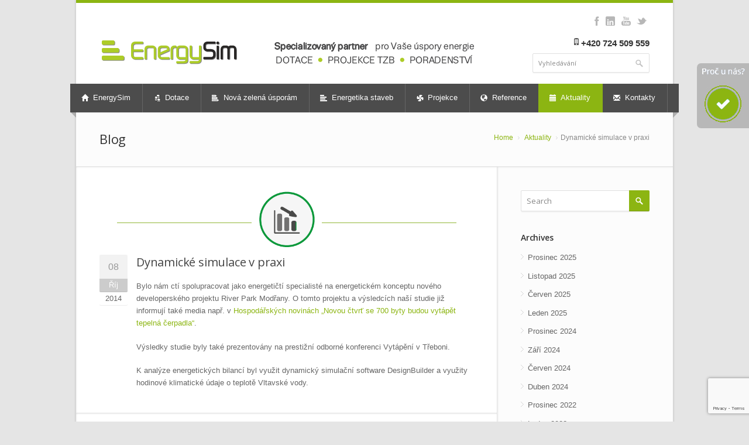

--- FILE ---
content_type: text/html; charset=UTF-8
request_url: https://www.energysim.cz/dynamicke-simulace-v-praxi/
body_size: 23129
content:
<!DOCTYPE html>
<html lang="cs">
<head>
	<meta charset="UTF-8" />
	<meta name="viewport" content="width=device-width, initial-scale=1, maximum-scale=1">

	<title>Dynamické simulace v praxi</title>
<link crossorigin data-rocket-preconnect href="https://fonts.googleapis.com" rel="preconnect">
<link crossorigin data-rocket-preconnect href="https://www.googletagmanager.com" rel="preconnect">
<link crossorigin data-rocket-preconnect href="https://www.google-analytics.com" rel="preconnect">
<link crossorigin data-rocket-preconnect href="https://maps.google.com" rel="preconnect">
<link crossorigin data-rocket-preconnect href="https://www.google.com" rel="preconnect">
<link data-rocket-preload as="style" href="https://fonts.googleapis.com/css?family=Lato%3A100%2C300%2Cregular%2C700%2C900%7COpen%20Sans%3A300%7CIndie%20Flower%3Aregular%7COswald%3A300%2Cregular%2C700&#038;subset=latin%2Clatin-ext&#038;display=swap" rel="preload">
<link href="https://fonts.googleapis.com/css?family=Lato%3A100%2C300%2Cregular%2C700%2C900%7COpen%20Sans%3A300%7CIndie%20Flower%3Aregular%7COswald%3A300%2Cregular%2C700&#038;subset=latin%2Clatin-ext&#038;display=swap" media="print" onload="this.media=&#039;all&#039;" rel="stylesheet">
<noscript><link rel="stylesheet" href="https://fonts.googleapis.com/css?family=Lato%3A100%2C300%2Cregular%2C700%2C900%7COpen%20Sans%3A300%7CIndie%20Flower%3Aregular%7COswald%3A300%2Cregular%2C700&#038;subset=latin%2Clatin-ext&#038;display=swap"></noscript>
<style id="rocket-critical-css">p:empty:before{content:"​"}p{margin-bottom:1.5em}p:empty{display:none}b,strong{font-weight:600}i{font-style:italic}table{margin:0 0 1.5em;width:100%}button,input,select,textarea{font-size:100%;margin:0;vertical-align:baseline;*vertical-align:middle}button,input{line-height:normal;*overflow:visible}textarea{overflow:auto;padding-left:3px;vertical-align:top;width:98%}body{font-size:13px;line-height:21px;color:#666;-webkit-font-smoothing:antialiased;-webkit-text-size-adjust:100%}#top-line{width:100%;height:5px;display:block}#header{min-height:130px}.contact-details{float:right;margin:-1px 0 1px 0;display:block;color:#888;font-size:11px}.top-search{float:right}.top-search input{min-width:180px;font-size:11px;color:#888}.search-btn{float:right;position:relative;padding:0;top:0;right:0;margin:1px 0 0 -35px;background:url(https://www.energysim.cz/wp-content/themes/nevia/images/search.png) center center no-repeat;width:35px;height:32px;border:none;z-index:100;box-shadow:none}.search-field{float:right;position:relative}#logo{margin-top:50px}#logo h2{line-height:25px}#logo a img{float:left}.social-icons{margin:23px 0 13px 0;float:right}.social-icons li{display:inline;list-style:none;text-indent:-9999px;float:left;opacity:0.5;filter:alpha(opacity = 50)}.social-icons li a{display:block;padding-left:11px;height:16px;width:16px}.twitter{background:url(https://www.energysim.cz/wp-content/themes/nevia/images/social/twitter.png) no-repeat 50%}.facebook{background:url(https://www.energysim.cz/wp-content/themes/nevia/images/social/facebook.png) no-repeat 50%;margin:0 -4px}.linkedin{background:url(https://www.energysim.cz/wp-content/themes/nevia/images/social/linkedin.png) no-repeat 50%}.youtube{background:url(https://www.energysim.cz/wp-content/themes/nevia/images/social/youtube.png) no-repeat 50%}#navigation{height:49px;width:1040px;margin-left:-10px;background-color:#4c4c4c;float:left;left:1px}.selectnav{display:none}.menu i.halflings{margin:1px 2px 0 -2px}.menu ul{visibility:hidden;display:none}.left-corner,.right-corner{display:block;width:0px;height:0px;border-style:solid;position:relative;top:49px;float:left;opacity:0.58;filter:alpha(opacity=58)}.left-corner{border-color:transparent #888 transparent transparent;border-width:0 9px 9px 0;float:left;left:1px}.right-corner{border-color:#888 transparent transparent transparent;border-width:9px 9px 0 0;float:right;right:1px}.menu,.menu ul{margin:0;padding:0;list-style:none}.menu li,.menu ul a{position:relative}.menu>li{float:left;background:#4c4c4c}.menu li>a{display:block}.menu ul{position:absolute;display:none;width:170px}#navigation ul li:first-child{margin-left:-8px}#navigation ul li ul li:first-child{margin-left:0}ul.menu>li.current-menu-parent>a{margin-left:-1px;padding-left:21px;z-index:8;position:relative}.menu a{text-decoration:none}.menu>li>a{color:#fff;font-weight:400;font-size:13px;line-height:18px;padding:15px 20px 16px 20px}.menu>li>a{border-right:1px solid #666}.menu ul{background-color:#fff;border:1px solid #e0e0e0;border-top:none;left:-1px;z-index:999;border-radius:0 0 2px 2px;-webkit-box-shadow:0 1px 1px rgba(0,0,0,0.04);box-shadow:0 1px 1px rgba(0,0,0,0.04)}.menu ul a{color:#777;font-size:12px;line-height:18px;padding:9px 12px;border-top:1px solid #e6e6e6}.menu .cols1,.menu .cols2,.menu .cols3,.menu .cols4{position:absolute;display:none;overflow:auto;z-index:999;background:#fff}.menu .cols1,.menu .col1{width:160px}.menu .cols2,.menu .col2{width:320px}.menu .cols3,.menu .col3{width:480px}.menu .cols4,.menu .col4{width:640px}ul.cols2,ul.cols3,ul.cols4{right:0}ul.cols2,ul.cols3,ul.cols4{display:block}.menu .col1,.menu .col2,.menu .col3,.menu .col4{float:left}.menu li>ul.cols1,ul.cols2,ul.cols3,ul.cols4{background-color:#fff;border:1px solid #e0e0e0;border-top:none;left:-1px;padding:10px}ul.cols1 a,ul.cols2 a,ul.cols3 a,ul.cols4 a{background:none;border:none}.menu h4{font-size:13px;color:#888;font-weight:normal;margin:0px 10px 5px;padding-bottom:5px;border-bottom:1px solid #e0e0e0;letter-spacing:0}.menu h5{font-size:13px;margin:8px 10px -3px 10px}.menu ol{list-style:none;margin:7px 10px;padding:0}.menu ol a{color:#777;font-size:12px;padding:3px 0;line-height:15px}.container section.date{float:left;text-align:center;height:0px}.container section.date span{display:block}.container .day{background:#f2f2f2;padding:10px;font-size:16px;font-weight:500;color:#999;border-radius:2px 2px 0 0}.container .month{background:#ccc;padding:0px 10px 2px 10px;color:#fff;border-radius:0 0 2px 2px;box-shadow:inset 0px -1px 0px 0px rgba(0,0,0,0.07)}.page-title{-webkit-box-shadow:0px 2px 0px 0px rgba(0,0,0,0.03);box-shadow:0px 2px 0px 0px rgba(0,0,0,0.03);border-bottom:1px solid #e0e0e0}.page-title h2{font-weight:normal;padding:30px 0;float:left;font-size:22px;line-height:30px}#breadcrumbs ul{float:right;padding:34px 0;font-size:12px}#breadcrumbs ul li{display:inline-block;color:#888;padding:0 11px 0 0;margin:0 0 0 5px;background:url(https://www.energysim.cz/wp-content/themes/nevia/images/breadcrumbs.png) no-repeat 100% 50%}#breadcrumbs ul li:first-child{padding-right:0;margin-left:0}#breadcrumbs ul li:first-child,#breadcrumbs ul li:last-child{color:#888;background:none}#breadcrumbs ul li:last-child{padding:0;background:none}.floated.sidebar.right{background:#fcfcfc;margin-left:-1px;border-left:1px solid #e0e0e0;-webkit-box-shadow:inset 2px 0px 0px 0px rgba(0,0,0,0.03),inset 0px 2px 0px 0px rgba(0,0,0,0.03);box-shadow:inset 2px 0px 0px 0px rgba(0,0,0,0.03),inset 0px 2px 0px 0px rgba(0,0,0,0.03);height:100%}.sidebar{padding:40px 0}.widget_search{float:left}.sidebar .widget_search{float:none}.widget_search input{width:200px;color:#888}.search-btn-widget{float:right;position:relative;padding:0;top:0;right:0;margin:0 0 0 -35px;background:url(https://www.energysim.cz/wp-content/themes/nevia/images/search-2.png) 50% no-repeat;width:35px;height:36px;border:none;z-index:100;border-radius:0 2px 2px 0;box-shadow:inset 0px -1px 0px 0px rgba(0,0,0,0.15)}.widget:first-child{margin-top:0px}.widget li a{color:#666;display:block;padding:3px 0;padding-left:12px;background:url(https://www.energysim.cz/wp-content/themes/nevia/images/categories.png) no-repeat left 7px}.widget li:first-child a{margin:-6px 0 0 0}.widget{margin:30px 0 0 0}.widget h4{margin:0 0 12px 0}.post{margin:40px 0}.post-content{margin:0 0 0 63px}.meta{color:#888;margin:0 0 15px 0}.meta a{color:#888;text-decoration:none}.meta:after{content:".";display:block;clear:both;visibility:hidden;line-height:0;height:0}.meta h1{line-height:26px;font-size:20px;font-weight:normal;margin:0 0 2px 0}.meta h1 a{color:#444}#footer p{color:#ddd}@media (min--moz-device-pixel-ratio:1.3),(-o-min-device-pixel-ratio:2.6/2),(-webkit-min-device-pixel-ratio:1.3),(min-device-pixel-ratio:1.3),(min-resolution:1.3dppx){#breadcrumbs ul li{background:url(https://www.energysim.cz/wp-content/themes/nevia/images/breadcrumbs@2x.png) no-repeat 100% 50%;background-size:3px auto}.search-btn{background:url(https://www.energysim.cz/wp-content/themes/nevia/images/search@2x.png) center center no-repeat;background-size:13px auto}.search-btn-widget{background:url(https://www.energysim.cz/wp-content/themes/nevia/images/search-2@2x.png) 50% no-repeat;background-size:13px auto}.twitter{background:url(https://www.energysim.cz/wp-content/themes/nevia/images/social/twitter@2x.png) no-repeat 50%;background-size:50%}.facebook{background:url(https://www.energysim.cz/wp-content/themes/nevia/images/social/facebook@2x.png) no-repeat 50%;margin:0 -4px;background-size:50%}.linkedin{background:url(https://www.energysim.cz/wp-content/themes/nevia/images/social/linkedin@2x.png) no-repeat 50%;background-size:50%}.youtube{background:url(https://www.energysim.cz/wp-content/themes/nevia/images/social/youtube@2x.png) no-repeat 50%;background-size:50%}}img[class*="align"],img[class*="wp-image-"]{height:auto}iframe{max-width:100%}.alignnone{margin:10px}@media only screen and (min-width:768px) and (max-width:959px){.container{width:678px}.container.floated{width:714px}.container .columns{margin-left:7px;margin-right:7px}.container .floated{float:left;display:inline;margin:0;padding:0 28px}.container .four.columns,.container .four.floated{width:154px}.container .eleven.floated{width:448px}.container .twelve.columns{width:490px}.container .sixteen.floated{width:658px}}@media only screen and (max-width:767px){.container,.container.floated{width:260px}.container .columns{margin:0}.container .floated{padding:0 30px}.container .four.columns,.container .four.floated,.container .eleven.floated,.container .twelve.columns,.container .sixteen.floated{width:260px}}@media only screen and (min-width:480px) and (max-width:767px){.container{width:360px}.container .columns{margin:0}.container .floated{padding:0 30px}.container .four.columns,.container .four.floated,.container .eleven.floated,.container .twelve.columns,.container .sixteen.floated{width:360px}}@media only screen and (min-width:768px) and (max-width:959px){#wrapper{width:714px}#navigation{width:734px}.widget_search input{width:134px}.sidebar{padding:28px 0}.post{margin:24px 0}}@media only screen and (max-width:767px){.social-icons,.contact-details,.top-search,.left-corner,.right-corner{display:none}#navigation{margin:0;width:100%;height:auto;background:transparent}.selectnav{padding:10px;margin:0 0 30px 30px;float:left;font-size:14px}#header{min-height:115px}.page-title{padding-bottom:30px!important}#breadcrumbs ul{float:left;padding:0;margin-top:5px;width:100%}.page-title h2{padding:0;position:relative}.floated.sidebar{position:relative}.post{margin:24px 0}.floated.sidebar.right{-webkit-box-shadow:none;box-shadow:none;padding-bottom:0;margin:0;border:none}.floated.sidebar.right{border-top:1px solid #e0e0e0}}@media only screen and (min-width:480px) and (max-width:767px){#wrapper{width:420px}.selectnav{width:355px}.container.floated{width:420px;padding:0}}@media only screen and (max-width:479px){#wrapper{width:320px}.selectnav{width:255px}.container.floated{width:320px;padding:0}}#tab_slide{color:#fcfcfc;font-family:'Open Sans',HelveticaNeue,'Helvetica Neue',Helvetica,Arial,sans-serif;font-size:13px;top:15%!important;position:fixed;z-index:2147483647}#tab_slide a{color:#fcfcfc}.tab_slide_corners_left{border-top-left-radius:7px;border-bottom-left-radius:7px}#tab_slide_include{padding:26px 18px 4px 18px}#tab_slide_background{background:#8cb512;box-shadow:0px 0px 0px #000;height:100%;opacity:1;position:absolute;top:0;width:100%;z-index:-1}.open_action{background:url('https://www.energysim.cz/wp-content/uploads/2015/07/tab3.jpg');background-repeat:no-repeat;height:111px;position:fixed;top:15%!important;width:89px;border-top-left-radius:7px;border-bottom-left-radius:7px}.reset_right{right:0}body{font-family:"Helvetica Neue",Helvetica,Arial,sans-serif!important}.kontakty{font-size:15px}.contact-details{margin-bottom:5px}.cols2{width:370px!important}.cols4{width:740px!important}.cols3{width:555px!important}.col1{width:185px!important}.cols1{width:180px!important}#content{background-color:#fcfcfc}.eleven.floated{border-bottom:1px solid #e0e0e0;-webkit-box-shadow:inset 2px 0px 0px 0px rgba(0,0,0,0.03),inset 0px 2px 0px 0px rgba(0,0,0,0.03);box-shadow:inset 2px 0px 0px 0px rgba(0,0,0,0.03),inset 0px 2px 0px 0px rgba(0,0,0,0.03);height:100%}.container .eleven.floated{background-color:white}.menu ul{width:185px}#wrapper{position:realative;padding-bottom:10px}.year{padding:0px 10px 2px 10px;border-radius:0 0 2px 2px;box-shadow:inset 0px -1px 0px 0px rgba(0,0,0,0.07)}a{color:#8cb512}</style><link rel="preload" data-rocket-preload as="image" href="https://www.energysim.cz/wp-content/uploads/2015/04/reference1.png" fetchpriority="high">
	
	<meta name="robots" content="index follow">
	<link rel="profile" href="https://gmpg.org/xfn/11" />
	<link rel="pingback" href="https://www.energysim.cz/xmlrpc.php" />
	<link rel="shortcut icon" type="image/x-icon" href="https://www.energysim.cz/wp-content/uploads/2015/04/EnergySim_ikona.jpg" />
        <link href="https://www.energysim.cz/wp-content/uploads/2015/08/EnergySim_ikona.png" rel="icon" type="image/png" />
	<!--[if lt IE 9]>
	<script src="https://www.energysim.cz/wp-content/themes/nevia/js/html5.js" type="text/javascript"></script>
	<![endif]-->

<!-- Fonts
	================================================== -->
		<style type='text/css'>/*
Welcome to the Special Recent Posts Custom CSS editor!
Please add all your custom CSS here and avoid modifying the core plugin files, since that'll make upgrading the plugin problematic. Your custom CSS will be loaded in your <head> section of your wordpress theme, which means that your rules will take precedence. Just add your CSS here for what you want to change, you don't need to copy all the plugin's stylesheet content.
*/</style><meta name='robots' content='index, follow, max-image-preview:large, max-snippet:-1, max-video-preview:-1' />
	<style>img:is([sizes="auto" i], [sizes^="auto," i]) { contain-intrinsic-size: 3000px 1500px }</style>
	
	<!-- This site is optimized with the Yoast SEO plugin v25.6 - https://yoast.com/wordpress/plugins/seo/ -->
	<title>Dynamické simulace v praxi</title>
	<meta name="description" content="analýza tepelných čerpadel Vltava/voda, analýza rekuperace šedé odpadní vody, dynamické simulace v sw DesignBuilder" />
	<link rel="canonical" href="https://www.energysim.cz/dynamicke-simulace-v-praxi/" />
	<meta property="og:locale" content="cs_CZ" />
	<meta property="og:type" content="article" />
	<meta property="og:title" content="Dynamické simulace v praxi" />
	<meta property="og:description" content="analýza tepelných čerpadel Vltava/voda, analýza rekuperace šedé odpadní vody, dynamické simulace v sw DesignBuilder" />
	<meta property="og:url" content="https://www.energysim.cz/dynamicke-simulace-v-praxi/" />
	<meta property="og:site_name" content="EnergySim" />
	<meta property="article:published_time" content="2014-10-08T06:12:42+00:00" />
	<meta property="article:modified_time" content="2015-05-20T06:20:33+00:00" />
	<meta property="og:image" content="https://www.energysim.cz/wp-content/uploads/2015/04/ikony_energysim_152.png" />
	<meta property="og:image:width" content="165" />
	<meta property="og:image:height" content="165" />
	<meta property="og:image:type" content="image/png" />
	<meta name="author" content="Petr Kotek" />
	<meta name="twitter:card" content="summary_large_image" />
	<meta name="twitter:label1" content="Napsal(a)" />
	<meta name="twitter:data1" content="Petr Kotek" />
	<script type="application/ld+json" class="yoast-schema-graph">{"@context":"https://schema.org","@graph":[{"@type":"WebPage","@id":"https://www.energysim.cz/dynamicke-simulace-v-praxi/","url":"https://www.energysim.cz/dynamicke-simulace-v-praxi/","name":"Dynamické simulace v praxi","isPartOf":{"@id":"https://www.energysim.cz/#website"},"primaryImageOfPage":{"@id":"https://www.energysim.cz/dynamicke-simulace-v-praxi/#primaryimage"},"image":{"@id":"https://www.energysim.cz/dynamicke-simulace-v-praxi/#primaryimage"},"thumbnailUrl":"https://www.energysim.cz/wp-content/uploads/2015/04/ikony_energysim_152.png","datePublished":"2014-10-08T06:12:42+00:00","dateModified":"2015-05-20T06:20:33+00:00","author":{"@id":"https://www.energysim.cz/#/schema/person/9fb60e9bc84f5a90d6995f626cd5aea1"},"description":"analýza tepelných čerpadel Vltava/voda, analýza rekuperace šedé odpadní vody, dynamické simulace v sw DesignBuilder","breadcrumb":{"@id":"https://www.energysim.cz/dynamicke-simulace-v-praxi/#breadcrumb"},"inLanguage":"cs","potentialAction":[{"@type":"ReadAction","target":["https://www.energysim.cz/dynamicke-simulace-v-praxi/"]}]},{"@type":"ImageObject","inLanguage":"cs","@id":"https://www.energysim.cz/dynamicke-simulace-v-praxi/#primaryimage","url":"https://www.energysim.cz/wp-content/uploads/2015/04/ikony_energysim_152.png","contentUrl":"https://www.energysim.cz/wp-content/uploads/2015/04/ikony_energysim_152.png","width":165,"height":165,"caption":"optimalizace úspory energie"},{"@type":"BreadcrumbList","@id":"https://www.energysim.cz/dynamicke-simulace-v-praxi/#breadcrumb","itemListElement":[{"@type":"ListItem","position":1,"name":"Domů","item":"https://www.energysim.cz/"},{"@type":"ListItem","position":2,"name":"Dynamické simulace v praxi"}]},{"@type":"WebSite","@id":"https://www.energysim.cz/#website","url":"https://www.energysim.cz/","name":"EnergySim","description":"DOTACE, PROJEKCE TZB, PORADENSTVÍ","potentialAction":[{"@type":"SearchAction","target":{"@type":"EntryPoint","urlTemplate":"https://www.energysim.cz/?s={search_term_string}"},"query-input":{"@type":"PropertyValueSpecification","valueRequired":true,"valueName":"search_term_string"}}],"inLanguage":"cs"},{"@type":"Person","@id":"https://www.energysim.cz/#/schema/person/9fb60e9bc84f5a90d6995f626cd5aea1","name":"Petr Kotek","image":{"@type":"ImageObject","inLanguage":"cs","@id":"https://www.energysim.cz/#/schema/person/image/","url":"https://secure.gravatar.com/avatar/f1ae4b49d8ad4196007018cdf6bc74ce10b1c4b79d1531ac1f92ecf7f1793c86?s=96&d=mm&r=g","contentUrl":"https://secure.gravatar.com/avatar/f1ae4b49d8ad4196007018cdf6bc74ce10b1c4b79d1531ac1f92ecf7f1793c86?s=96&d=mm&r=g","caption":"Petr Kotek"},"url":"https://www.energysim.cz/author/kotek/"}]}</script>
	<!-- / Yoast SEO plugin. -->


<link rel='dns-prefetch' href='//maps.google.com' />
<link rel='dns-prefetch' href='//fonts.googleapis.com' />
<link href='https://fonts.gstatic.com' crossorigin rel='preconnect' />
<script type="text/javascript">var $TS_VCSC_CurrentPluginRelease = "5.1.7";var $TS_VCSC_CurrentComposerRelease = "7.7.2";var $TS_VCSC_Lightbox_Activated = true;var $TS_VCSC_Lightbox_Thumbs = "bottom";var $TS_VCSC_Lightbox_Thumbsize = 50;var $TS_VCSC_Lightbox_Animation = "random";var $TS_VCSC_Lightbox_Captions = "data-title";var $TS_VCSC_Lightbox_Closer = true;var $TS_VCSC_Lightbox_Durations = 5000;var $TS_VCSC_Lightbox_Share = false;var $TS_VCSC_Lightbox_LoadAPIs = true;var $TS_VCSC_Lightbox_Social = "fb,tw,gp,pin";var $TS_VCSC_Lightbox_NoTouch = false;var $TS_VCSC_Lightbox_BGClose = true;var $TS_VCSC_Lightbox_NoHashes = true;var $TS_VCSC_Lightbox_Keyboard = true;var $TS_VCSC_Lightbox_FullScreen = true;var $TS_VCSC_Lightbox_Zoom = true;var $TS_VCSC_Lightbox_FXSpeed = 300;var $TS_VCSC_Lightbox_Scheme = "dark";var $TS_VCSC_Lightbox_URLColor = false;var $TS_VCSC_Lightbox_Backlight = "#ffffff";var $TS_VCSC_Lightbox_UseColor = false;var $TS_VCSC_Lightbox_Overlay = "#000000";var $TS_VCSC_Lightbox_Background = "";var $TS_VCSC_Lightbox_Repeat = "no-repeat";var $TS_VCSC_Lightbox_Noise = "";var $TS_VCSC_Lightbox_CORS = false;var $TS_VCSC_Lightbox_Tapping = true;var $TS_VCSC_Lightbox_ScrollBlock = "js";var $TS_VCSC_Lightbox_Protection = "none";var $TS_VCSC_Lightbox_HistoryClose = false;var $TS_VCSC_Lightbox_HomeURL = "https://www.energysim.cz";var $TS_VCSC_Lightbox_LastScroll = 0;var $TS_VCSC_Lightbox_Showing = false;var $TS_VCSC_Lightbox_PrettyPhoto = false;var $TS_VCSC_Hammer_ReleaseNew = true;var $TS_VCSC_Countdown_DaysLabel = "Days";var $TS_VCSC_Countdown_DayLabel = "Day";var $TS_VCSC_Countdown_HoursLabel = "Hours";var $TS_VCSC_Countdown_HourLabel = "Hour";var $TS_VCSC_Countdown_MinutesLabel = "Minutes";var $TS_VCSC_Countdown_MinuteLabel = "Minute";var $TS_VCSC_Countdown_SecondsLabel = "Seconds";var $TS_VCSC_Countdown_SecondLabel = "Second";</script><link data-minify="1" rel='preload'  href='https://www.energysim.cz/wp-content/cache/min/1/wp-content/plugins/special-recent-posts/css/layout.css?ver=1766046440' data-rocket-async="style" as="style" onload="this.onload=null;this.rel='stylesheet'" onerror="this.removeAttribute('data-rocket-async')"  type='text/css' media='all' />
<link rel='preload'  href='https://www.energysim.cz/wp-includes/css/dist/block-library/style.min.css?ver=6.8.3' data-rocket-async="style" as="style" onload="this.onload=null;this.rel='stylesheet'" onerror="this.removeAttribute('data-rocket-async')"  type='text/css' media='all' />
<style id='classic-theme-styles-inline-css' type='text/css'>
/*! This file is auto-generated */
.wp-block-button__link{color:#fff;background-color:#32373c;border-radius:9999px;box-shadow:none;text-decoration:none;padding:calc(.667em + 2px) calc(1.333em + 2px);font-size:1.125em}.wp-block-file__button{background:#32373c;color:#fff;text-decoration:none}
</style>
<style id='global-styles-inline-css' type='text/css'>
:root{--wp--preset--aspect-ratio--square: 1;--wp--preset--aspect-ratio--4-3: 4/3;--wp--preset--aspect-ratio--3-4: 3/4;--wp--preset--aspect-ratio--3-2: 3/2;--wp--preset--aspect-ratio--2-3: 2/3;--wp--preset--aspect-ratio--16-9: 16/9;--wp--preset--aspect-ratio--9-16: 9/16;--wp--preset--color--black: #000000;--wp--preset--color--cyan-bluish-gray: #abb8c3;--wp--preset--color--white: #ffffff;--wp--preset--color--pale-pink: #f78da7;--wp--preset--color--vivid-red: #cf2e2e;--wp--preset--color--luminous-vivid-orange: #ff6900;--wp--preset--color--luminous-vivid-amber: #fcb900;--wp--preset--color--light-green-cyan: #7bdcb5;--wp--preset--color--vivid-green-cyan: #00d084;--wp--preset--color--pale-cyan-blue: #8ed1fc;--wp--preset--color--vivid-cyan-blue: #0693e3;--wp--preset--color--vivid-purple: #9b51e0;--wp--preset--gradient--vivid-cyan-blue-to-vivid-purple: linear-gradient(135deg,rgba(6,147,227,1) 0%,rgb(155,81,224) 100%);--wp--preset--gradient--light-green-cyan-to-vivid-green-cyan: linear-gradient(135deg,rgb(122,220,180) 0%,rgb(0,208,130) 100%);--wp--preset--gradient--luminous-vivid-amber-to-luminous-vivid-orange: linear-gradient(135deg,rgba(252,185,0,1) 0%,rgba(255,105,0,1) 100%);--wp--preset--gradient--luminous-vivid-orange-to-vivid-red: linear-gradient(135deg,rgba(255,105,0,1) 0%,rgb(207,46,46) 100%);--wp--preset--gradient--very-light-gray-to-cyan-bluish-gray: linear-gradient(135deg,rgb(238,238,238) 0%,rgb(169,184,195) 100%);--wp--preset--gradient--cool-to-warm-spectrum: linear-gradient(135deg,rgb(74,234,220) 0%,rgb(151,120,209) 20%,rgb(207,42,186) 40%,rgb(238,44,130) 60%,rgb(251,105,98) 80%,rgb(254,248,76) 100%);--wp--preset--gradient--blush-light-purple: linear-gradient(135deg,rgb(255,206,236) 0%,rgb(152,150,240) 100%);--wp--preset--gradient--blush-bordeaux: linear-gradient(135deg,rgb(254,205,165) 0%,rgb(254,45,45) 50%,rgb(107,0,62) 100%);--wp--preset--gradient--luminous-dusk: linear-gradient(135deg,rgb(255,203,112) 0%,rgb(199,81,192) 50%,rgb(65,88,208) 100%);--wp--preset--gradient--pale-ocean: linear-gradient(135deg,rgb(255,245,203) 0%,rgb(182,227,212) 50%,rgb(51,167,181) 100%);--wp--preset--gradient--electric-grass: linear-gradient(135deg,rgb(202,248,128) 0%,rgb(113,206,126) 100%);--wp--preset--gradient--midnight: linear-gradient(135deg,rgb(2,3,129) 0%,rgb(40,116,252) 100%);--wp--preset--font-size--small: 13px;--wp--preset--font-size--medium: 20px;--wp--preset--font-size--large: 36px;--wp--preset--font-size--x-large: 42px;--wp--preset--spacing--20: 0.44rem;--wp--preset--spacing--30: 0.67rem;--wp--preset--spacing--40: 1rem;--wp--preset--spacing--50: 1.5rem;--wp--preset--spacing--60: 2.25rem;--wp--preset--spacing--70: 3.38rem;--wp--preset--spacing--80: 5.06rem;--wp--preset--shadow--natural: 6px 6px 9px rgba(0, 0, 0, 0.2);--wp--preset--shadow--deep: 12px 12px 50px rgba(0, 0, 0, 0.4);--wp--preset--shadow--sharp: 6px 6px 0px rgba(0, 0, 0, 0.2);--wp--preset--shadow--outlined: 6px 6px 0px -3px rgba(255, 255, 255, 1), 6px 6px rgba(0, 0, 0, 1);--wp--preset--shadow--crisp: 6px 6px 0px rgba(0, 0, 0, 1);}:where(.is-layout-flex){gap: 0.5em;}:where(.is-layout-grid){gap: 0.5em;}body .is-layout-flex{display: flex;}.is-layout-flex{flex-wrap: wrap;align-items: center;}.is-layout-flex > :is(*, div){margin: 0;}body .is-layout-grid{display: grid;}.is-layout-grid > :is(*, div){margin: 0;}:where(.wp-block-columns.is-layout-flex){gap: 2em;}:where(.wp-block-columns.is-layout-grid){gap: 2em;}:where(.wp-block-post-template.is-layout-flex){gap: 1.25em;}:where(.wp-block-post-template.is-layout-grid){gap: 1.25em;}.has-black-color{color: var(--wp--preset--color--black) !important;}.has-cyan-bluish-gray-color{color: var(--wp--preset--color--cyan-bluish-gray) !important;}.has-white-color{color: var(--wp--preset--color--white) !important;}.has-pale-pink-color{color: var(--wp--preset--color--pale-pink) !important;}.has-vivid-red-color{color: var(--wp--preset--color--vivid-red) !important;}.has-luminous-vivid-orange-color{color: var(--wp--preset--color--luminous-vivid-orange) !important;}.has-luminous-vivid-amber-color{color: var(--wp--preset--color--luminous-vivid-amber) !important;}.has-light-green-cyan-color{color: var(--wp--preset--color--light-green-cyan) !important;}.has-vivid-green-cyan-color{color: var(--wp--preset--color--vivid-green-cyan) !important;}.has-pale-cyan-blue-color{color: var(--wp--preset--color--pale-cyan-blue) !important;}.has-vivid-cyan-blue-color{color: var(--wp--preset--color--vivid-cyan-blue) !important;}.has-vivid-purple-color{color: var(--wp--preset--color--vivid-purple) !important;}.has-black-background-color{background-color: var(--wp--preset--color--black) !important;}.has-cyan-bluish-gray-background-color{background-color: var(--wp--preset--color--cyan-bluish-gray) !important;}.has-white-background-color{background-color: var(--wp--preset--color--white) !important;}.has-pale-pink-background-color{background-color: var(--wp--preset--color--pale-pink) !important;}.has-vivid-red-background-color{background-color: var(--wp--preset--color--vivid-red) !important;}.has-luminous-vivid-orange-background-color{background-color: var(--wp--preset--color--luminous-vivid-orange) !important;}.has-luminous-vivid-amber-background-color{background-color: var(--wp--preset--color--luminous-vivid-amber) !important;}.has-light-green-cyan-background-color{background-color: var(--wp--preset--color--light-green-cyan) !important;}.has-vivid-green-cyan-background-color{background-color: var(--wp--preset--color--vivid-green-cyan) !important;}.has-pale-cyan-blue-background-color{background-color: var(--wp--preset--color--pale-cyan-blue) !important;}.has-vivid-cyan-blue-background-color{background-color: var(--wp--preset--color--vivid-cyan-blue) !important;}.has-vivid-purple-background-color{background-color: var(--wp--preset--color--vivid-purple) !important;}.has-black-border-color{border-color: var(--wp--preset--color--black) !important;}.has-cyan-bluish-gray-border-color{border-color: var(--wp--preset--color--cyan-bluish-gray) !important;}.has-white-border-color{border-color: var(--wp--preset--color--white) !important;}.has-pale-pink-border-color{border-color: var(--wp--preset--color--pale-pink) !important;}.has-vivid-red-border-color{border-color: var(--wp--preset--color--vivid-red) !important;}.has-luminous-vivid-orange-border-color{border-color: var(--wp--preset--color--luminous-vivid-orange) !important;}.has-luminous-vivid-amber-border-color{border-color: var(--wp--preset--color--luminous-vivid-amber) !important;}.has-light-green-cyan-border-color{border-color: var(--wp--preset--color--light-green-cyan) !important;}.has-vivid-green-cyan-border-color{border-color: var(--wp--preset--color--vivid-green-cyan) !important;}.has-pale-cyan-blue-border-color{border-color: var(--wp--preset--color--pale-cyan-blue) !important;}.has-vivid-cyan-blue-border-color{border-color: var(--wp--preset--color--vivid-cyan-blue) !important;}.has-vivid-purple-border-color{border-color: var(--wp--preset--color--vivid-purple) !important;}.has-vivid-cyan-blue-to-vivid-purple-gradient-background{background: var(--wp--preset--gradient--vivid-cyan-blue-to-vivid-purple) !important;}.has-light-green-cyan-to-vivid-green-cyan-gradient-background{background: var(--wp--preset--gradient--light-green-cyan-to-vivid-green-cyan) !important;}.has-luminous-vivid-amber-to-luminous-vivid-orange-gradient-background{background: var(--wp--preset--gradient--luminous-vivid-amber-to-luminous-vivid-orange) !important;}.has-luminous-vivid-orange-to-vivid-red-gradient-background{background: var(--wp--preset--gradient--luminous-vivid-orange-to-vivid-red) !important;}.has-very-light-gray-to-cyan-bluish-gray-gradient-background{background: var(--wp--preset--gradient--very-light-gray-to-cyan-bluish-gray) !important;}.has-cool-to-warm-spectrum-gradient-background{background: var(--wp--preset--gradient--cool-to-warm-spectrum) !important;}.has-blush-light-purple-gradient-background{background: var(--wp--preset--gradient--blush-light-purple) !important;}.has-blush-bordeaux-gradient-background{background: var(--wp--preset--gradient--blush-bordeaux) !important;}.has-luminous-dusk-gradient-background{background: var(--wp--preset--gradient--luminous-dusk) !important;}.has-pale-ocean-gradient-background{background: var(--wp--preset--gradient--pale-ocean) !important;}.has-electric-grass-gradient-background{background: var(--wp--preset--gradient--electric-grass) !important;}.has-midnight-gradient-background{background: var(--wp--preset--gradient--midnight) !important;}.has-small-font-size{font-size: var(--wp--preset--font-size--small) !important;}.has-medium-font-size{font-size: var(--wp--preset--font-size--medium) !important;}.has-large-font-size{font-size: var(--wp--preset--font-size--large) !important;}.has-x-large-font-size{font-size: var(--wp--preset--font-size--x-large) !important;}
:where(.wp-block-post-template.is-layout-flex){gap: 1.25em;}:where(.wp-block-post-template.is-layout-grid){gap: 1.25em;}
:where(.wp-block-columns.is-layout-flex){gap: 2em;}:where(.wp-block-columns.is-layout-grid){gap: 2em;}
:root :where(.wp-block-pullquote){font-size: 1.5em;line-height: 1.6;}
</style>
<link data-minify="1" rel='preload'  href='https://www.energysim.cz/wp-content/cache/min/1/wp-content/plugins/LayerSlider/static/css/layerslider.css?ver=1766046440' data-rocket-async="style" as="style" onload="this.onload=null;this.rel='stylesheet'" onerror="this.removeAttribute('data-rocket-async')"  type='text/css' media='all' />

<link data-minify="1" rel='preload'  href='https://www.energysim.cz/wp-content/cache/min/1/wp-content/plugins/mailchimp-for-wp/assets/css/form-basic.css?ver=1766046440' data-rocket-async="style" as="style" onload="this.onload=null;this.rel='stylesheet'" onerror="this.removeAttribute('data-rocket-async')"  type='text/css' media='all' />
<link data-minify="1" rel='preload'  href='https://www.energysim.cz/wp-content/cache/min/1/wp-content/themes/nevia-child/style.css?ver=1766046440' data-rocket-async="style" as="style" onload="this.onload=null;this.rel='stylesheet'" onerror="this.removeAttribute('data-rocket-async')"  type='text/css' media='all' />
<link data-minify="1" rel='preload'  href='https://www.energysim.cz/wp-content/cache/min/1/wp-content/themes/nevia/style.css?ver=1766046440' data-rocket-async="style" as="style" onload="this.onload=null;this.rel='stylesheet'" onerror="this.removeAttribute('data-rocket-async')"  type='text/css' media='all' />
<link data-minify="1" rel='preload'  href='https://www.energysim.cz/wp-content/cache/min/1/wp-content/themes/nevia-child/style.css?ver=1766046440' data-rocket-async="style" as="style" onload="this.onload=null;this.rel='stylesheet'" onerror="this.removeAttribute('data-rocket-async')"  type='text/css' media='all' />
<style id='style-inline-css' type='text/css'>
a, a:visited{ color: #8cb512; }
</style>
<link data-minify="1" rel='preload'  href='https://www.energysim.cz/wp-content/cache/min/1/wp-content/themes/nevia/css/woocommerce.css?ver=1766046440' data-rocket-async="style" as="style" onload="this.onload=null;this.rel='stylesheet'" onerror="this.removeAttribute('data-rocket-async')"  type='text/css' media='all' />
<link data-minify="1" rel='preload'  href='https://www.energysim.cz/wp-content/cache/min/1/wp-content/themes/nevia/css/mediaqueries.css?ver=1766046440' data-rocket-async="style" as="style" onload="this.onload=null;this.rel='stylesheet'" onerror="this.removeAttribute('data-rocket-async')"  type='text/css' media='all' />
<link rel='preload'  href='https://www.energysim.cz/wp-content/themes/nevia/pagenavi-css.css?ver=2.70' data-rocket-async="style" as="style" onload="this.onload=null;this.rel='stylesheet'" onerror="this.removeAttribute('data-rocket-async')"  type='text/css' media='all' />
<link data-minify="1" rel='preload'  href='https://www.energysim.cz/wp-content/cache/min/1/wp-content/plugins/tab-slide/ts.css?ver=1766046440' data-rocket-async="style" as="style" onload="this.onload=null;this.rel='stylesheet'" onerror="this.removeAttribute('data-rocket-async')"  type='text/css' media='all' />
<link data-minify="1" rel='preload'  href='https://www.energysim.cz/wp-content/cache/min/1/wp-content/cache/busting/1/sccss.css?ver=1766046440' data-rocket-async="style" as="style" onload="this.onload=null;this.rel='stylesheet'" onerror="this.removeAttribute('data-rocket-async')"  type='text/css' media='all' />
<link data-minify="1" rel='preload'  href='https://www.energysim.cz/wp-content/cache/min/1/wp-content/uploads/smile_fonts/Defaults/Defaults.css?ver=1766046440' data-rocket-async="style" as="style" onload="this.onload=null;this.rel='stylesheet'" onerror="this.removeAttribute('data-rocket-async')"  type='text/css' media='all' />
<style id='rocket-lazyload-inline-css' type='text/css'>
.rll-youtube-player{position:relative;padding-bottom:56.23%;height:0;overflow:hidden;max-width:100%;}.rll-youtube-player:focus-within{outline: 2px solid currentColor;outline-offset: 5px;}.rll-youtube-player iframe{position:absolute;top:0;left:0;width:100%;height:100%;z-index:100;background:0 0}.rll-youtube-player img{bottom:0;display:block;left:0;margin:auto;max-width:100%;width:100%;position:absolute;right:0;top:0;border:none;height:auto;-webkit-transition:.4s all;-moz-transition:.4s all;transition:.4s all}.rll-youtube-player img:hover{-webkit-filter:brightness(75%)}.rll-youtube-player .play{height:100%;width:100%;left:0;top:0;position:absolute;background:url(https://www.energysim.cz/wp-content/plugins/wp-rocket/assets/img/youtube.png) no-repeat center;background-color: transparent !important;cursor:pointer;border:none;}
</style>
<script type="text/javascript" src="https://www.energysim.cz/wp-includes/js/jquery/jquery.min.js?ver=3.7.1" id="jquery-core-js"></script>
<script type="text/javascript" src="https://www.energysim.cz/wp-includes/js/jquery/jquery-migrate.min.js?ver=3.4.1" id="jquery-migrate-js"></script>
<script type="text/javascript" src="https://www.energysim.cz/wp-content/plugins/LayerSlider/static/js/greensock.js?ver=1.11.8" id="greensock-js"></script>
<script type="text/javascript" id="layerslider-js-extra">
/* <![CDATA[ */
var LS_Meta = {"v":"5.6.9"};
/* ]]> */
</script>
<script type="text/javascript" src="https://www.energysim.cz/wp-content/plugins/LayerSlider/static/js/layerslider.kreaturamedia.jquery.js?ver=5.6.9" id="layerslider-js"></script>
<script type="text/javascript" src="https://www.energysim.cz/wp-content/plugins/LayerSlider/static/js/layerslider.transitions.js?ver=5.6.9" id="layerslider-transitions-js"></script>
<script type="text/javascript" src="https://www.energysim.cz/wp-content/uploads/layerslider.custom.transitions.js?ver=5.6.9" id="ls-user-transitions-js"></script>
<script type="text/javascript" src="https://www.energysim.cz/wp-content/themes/nevia/js/jquery.modernizr.js?ver=6.8.3" id="modernizr-js"></script>
<script type="text/javascript" src="https://maps.google.com/maps/api/js?sensor=true&amp;ver=6.8.3" id="google-maps-js"></script>
<script type="text/javascript" src="https://www.energysim.cz/wp-content/themes/nevia/js/jquery.gmap.min.js?ver=6.8.3" id="google-maps-js-js"></script>
<script type="text/javascript" id="tab_slide_script-js-extra">
/* <![CDATA[ */
var j_options = {"j_options":"{\"version\":\"2.0.4\",\"pro_api_key\":\"Enter your Tab Slide Pro API Key\",\"id\":\"\",\"name\":\"\",\"animation_speed\":\"0.5\",\"animation_closing_speed\":\"0.5\",\"background\":\"#fff\",\"borders\":\"0\",\"border_size\":\"0\",\"credentials\":\"all\",\"disabled_pages\":\"wp-login.php, wp-register.php\",\"device\":\"all\",\"enable_open_timer\":\"0\",\"enable_timer\":\"1\",\"exclude_list\":\"\",\"font_family\":\"inherit\",\"font_size\":\"14px\",\"font_color\":\"#000\",\"iframe_url\":\"http:\\\/\\\/www.google.com\",\"hook\":\"the_content\",\"hook_custom\":\"tab_slide_append_content\",\"include_list\":\"\",\"list_pick\":\"all\",\"opacity\":\"100\",\"open_width\":\"248\",\"open_height\":\"auto\",\"open_top\":\"40\",\"picture_url\":\"wp-content\\\/plugins\\\/tab-slide\\\/assets\\\/images\\\/TabSlideLogo.png\",\"post_id\":\"2\",\"scroll_percentage_start\":\"90\",\"scroll_percentage_end\":\"100\",\"show_on_load\":\"0\",\"tab_color\":\"#FFF\",\"tab_font_size\":\"14px\",\"tab_height\":\"24\",\"tab_image\":\"assets\\\/images\\\/plus-light.png\",\"tab_margin_open\":\"10\",\"tab_margin_close\":\"10\",\"tab_slide_position\":\"right\",\"tab_title_open\":\"+\",\"tab_title_close\":\"\\u00d7\",\"tab_top\":\"45\",\"tab_type\":\"image\",\"tab_width\":\"24\",\"template_pick\":\"Widget\",\"timer\":\"0\",\"video_url\":\"http:\\\/\\\/www.youtube.com\\\/v\\\/9yl_XPkcTl4\",\"window_unit\":\"px\",\"window_url\":\"\\\/templates\\\/Widget.php\",\"cssonly\":\"1\",\"css\":\"\\\/************\\r\\n * Slide css\\r\\n *\\\/\\r\\n#tab_slide {\\r\\n\\tcolor:  #fcfcfc;\\r\\n\\tfont-family: 'Open Sans', HelveticaNeue, 'Helvetica Neue', Helvetica, Arial, sans-serif;\\r\\n\\tfont-size: 13px;\\r\\n\\ttop: 15%!important;\\r\\n\\tposition:fixed;\\r\\n\\tz-index: 2147483647;\\r\\n}\\r\\n\\r\\n#tab_slide a{\\r\\n\\tcolor:  #fcfcfc;\\r\\n}\\r\\n\\r\\n#tab_slide a:hover{\\r\\n\\tcolor:  #444;\\r\\n}\\r\\n\\r\\n#tab_slide p{\\r\\n       line-height:21px;\\r\\n}\\r\\n\\r\\n.tab_slide_corners_left {\\r\\n\\tborder-top-left-radius: 7px;\\r\\n\\tborder-bottom-left-radius: 7px;\\r\\n}\\r\\n.tab_slide_corners_right {\\r\\n\\tborder-top-right-radius: 10px;\\r\\n\\tborder-bottom-right-radius: 10px;\\r\\n}\\r\\n#tab_slide_include {\\r\\n\\tpadding: 26px 18px 4px 18px;\\t\\r\\n}\\r\\n#tab_slide_background {\\r\\n\\tbackground: #8cb512;\\r\\n\\r\\n        \\tbox-shadow: 0px 0px 0px #000;\\r\\n\\r\\n\\theight:100%;\\r\\n\\topacity: 1;\\r\\n\\tposition:absolute; \\r\\n\\ttop: 0;\\r\\n\\twidth:100%;\\r\\n\\tz-index:-1;\\t\\r\\n}\\r\\n\\\/**********************\\r\\n * Custom toggle class\\r\\n *\\\/\\r\\n.make_it_slide { \\r\\n\\t\\\/* custom class you can use to toggle the slide *\\\/\\r\\n}\\r\\n\\\/******************\\r\\n * Default tab css\\r\\n *\\\/\\r\\n#tab_toggle {\\r\\n}\\r\\n#tab_toggle:hover {\\r\\n\\tcursor: pointer;\\r\\n}\\r\\n#tab_toggle_bg:hover {\\r\\n\\tcursor: pointer;\\r\\n}\\r\\n\\\/*****************\\r\\n * Text based tab\\r\\n *\\\/\\r\\n.tab_text_bg {\\r\\n\\tbackground-color:#FFF;\\r\\n\\theight: 24px;\\r\\n\\toverflow: hidden;\\r\\n\\tposition: absolute;\\r\\n\\ttop: 45%;\\r\\n\\twidth: 150px;\\r\\n}\\r\\n.tab_text_bg:hover {\\r\\n  box-shadow:-1px 2px 2px #000000;\\r\\n}\\r\\n#tab_title_wrap {\\r\\n\\tbackground-color: #8cb512;\\r\\n\\tcolor: #fff;\\r\\n\\tdisplay:block;\\r\\n\\tfont-family: inherit;\\r\\n\\tfont-size: 14px;\\r\\n\\tfont-weight:normal;\\r\\n\\tletter-spacing: 0px;\\r\\n\\tmargin-left: 1px;\\r\\n\\toverflow: visible;\\r\\n\\tposition: relative;\\r\\n      }\\r\\n\\\/****************************************\\r\\n * Adjust the text offset for open\\\/close\\r\\n *\\\/\\r\\n.open_letter_reset {\\r\\n\\tmargin-top: 10px;\\r\\n\\topacity: 1;\\r\\n}\\r\\n.close_letter_reset {\\r\\n\\tmargin-top: 10px;\\r\\n}\\r\\n.tab_text_left {\\r\\n\\tborder-top-left-radius: 4px;\\r\\n\\tborder-bottom-left-radius: 4px;\\r\\n        \\tbox-shadow: -1px 1px 1px #000;\\r\\n\\tleft: -24px;\\r\\n}\\r\\n.tab_text_right {\\r\\n\\tborder-top-right-radius: 4px;\\r\\n\\tborder-bottom-right-radius: 4px;\\r\\n\\t        \\tbox-shadow: 1px 1px 1px #000;\\r\\n\\tright: -24px;\\r\\n}\\r\\n\\\/* IE Offsets *\\\/\\r\\n.newline {\\r\\n\\tdisplay: block;\\r\\n\\tline-height: 0.7em; \\r\\n\\tmargin-left: 3px;\\r\\n\\tmargin-bottom: 1px;\\r\\n}\\r\\n\\\/******************\\r\\n * Image based tab\\r\\n *\\\/\\r\\n.closed_action {\\r\\n\\tbackground-image: url('assets\\\/images\\\/close.gif') !important;\\r\\n\\tbackground-size: 12px 12px;\\r\\n\\tbackground-repeat: no-repeat;\\r\\n\\theight: 12px;\\r\\n\\tmargin-top: 7px;\\r\\n\\tposition: static;\\r\\n\\twidth: 12px;\\r\\n}\\r\\n .open_action {\\r\\n\\tbackground: url('https:\\\/\\\/www.energysim.cz\\\/wp-content\\\/uploads\\\/2015\\\/07\\\/tab3.jpg');\\r\\n\\tbackground-repeat: no-repeat;\\r\\n\\theight: 111px;\\r\\n\\tposition: fixed;\\r\\n\\ttop: 15%!important;\\r\\n\\twidth:89px;\\r\\n        border-top-left-radius: 7px;\\r\\n\\tborder-bottom-left-radius: 7px;\\r\\n}\\r\\n.reset_right  {\\r\\n\\tright: 0;\\r\\n}\\r\\n.reset_left  {\\r\\n\\tleft: 0;\\r\\n}\\r\\n.float_left  {\\r\\n\\tfloat: left;\\r\\n\\tmargin-left: 7px;\\r\\n}\\r\\n.float_right  {\\r\\n\\tfloat: right;\\r\\n\\tmargin-right: 7px;\\r\\n}\",\"site_url\":\"https:\\\/\\\/www.energysim.cz\"}"};
/* ]]> */
</script>
<script type="text/javascript" src="https://www.energysim.cz/wp-content/plugins/tab-slide/assets/js/tab_slide.js?ver=6.8.3" id="tab_slide_script-js"></script>
<script></script><meta name="generator" content="Powered by LayerSlider 5.6.9 - Multi-Purpose, Responsive, Parallax, Mobile-Friendly Slider Plugin for WordPress." />
<!-- LayerSlider updates and docs at: https://kreaturamedia.com/layerslider-responsive-wordpress-slider-plugin/ -->
 <style type="text/css">
   #logo { margin-bottom:25px; } #tagline {  }
  #content div.product form.cart .variations_button .button, .caption-color, #top-line, .highlight.color, .skill-bar-content, .button.color, span.onsale, .price_slider_wrapper .ui-widget-header, .increase-value, input[type="button"], input[type="submit"], input[type="button"]:focus, input[type="submit"]:focus, .price_slider_wrapper .button:hover, .tags a:hover, .tagcloud a:hover, .button.gray:hover, .button.light:hover { background:#8cb512; }
.wp-pagenavi .current, .pagination .current { background: #8cb512 !important; }

.wc-proceed-to-checkout a.checkout-button.button.alt.wc-forward,.filters-dropdown.active, #searchsubmit, .search-btn-widget, .trigger.active .toggle-icon, .pricing-table .color-3 h4, .color-3 .sign-up .button, .ui-accordion-icon-active, .ls-fullwidth .ls-nav-next:hover, .ls-fullwidth .ls-nav-prev:hover, .flexslider .flex-next:hover, .flexslider .flex-prev:hover, .arl.active:hover, .arr.active:hover, .ls-nevia .ls-nav-next:hover, .ls-nevia .ls-nav-prev:hover, #portfolio-navi a:hover { background-color: #8cb512; }
.woocommerce-MyAccount-navigation li.is-active a, ul.menu > li.current-menu-parent > a, ul.menu > li.current-menu-item > a,  #current { background-color: #8cb512; border-right: 1px solid #8cb512; }
.recent-products-jc .shop-item:hover > figure > .item-description,
.portfolio-item:hover > figure > .item-description { border-top: 5px solid #8cb512; }
.widget_recent_products ul.product_list_widget li img:hover, .widget_recent_reviews ul.product_list_widget li img:hover, .widget_recently_viewed_products ul.product_list_widget li img:hover, .widget_random_products ul.product_list_widget li img:hover, .widget_best_sellers ul.product_list_widget li img:hover, .widget_onsale ul.product_list_widget li img:hover, .widget_featured_products ul.product_list_widget li img:hover, .latest-post-blog img:hover { background: #8cb512; border: 1px solid #8cb512; }
.flickr-widget-blog a:hover { border: 5px solid #8cb512; }
.selected { color: #8cb512 !important; } .tabs-nav li.active a { border-top: 1px solid #8cb512; }
.dropcap, #breadcrumbs ul li:last-child a, #breadcrumbs ul li a, .trigger.active a, .testimonials-author, .tabs-nav li.active a, .sidebar .widget #twitter li span a, .widget #twitter b a:hover, .ui-accordion .ui-accordion-header-active:hover, .ui-accordion .ui-accordion-header-active { color: #8cb512; }
#footer .flickr-widget a:hover, .sidebar .flickr-widget a:hover  { border-color: #8cb512; }
.widget_layered_nav ul li.chosen a { background-color: #8cb512; border: 1px solid #8cb512; }
  @media only screen and (max-width: 767px) {
  .js .selectnav {
        display: block;
    }
     .js #navigation .menu {
        display: none;
     }
 }
</style>
<meta name="generator" content="Powered by WPBakery Page Builder - drag and drop page builder for WordPress."/>
<style type="text/css" id="custom-background-css">
body.custom-background { background-color: #e5e5e5; }
</style>
			<style type="text/css" id="wp-custom-css">
			/*Nadpisy*/
.page-title h1 {
	font-weight: 600;
	font-size: 1.5rem
}
body .vc_row h2 {
	position:relative;
	margin-bottom: 1em !important;
	font-weight: 600 !important;
	font-size: 1.2rem !important
}
.vc_row h2:after {
	content: '';
    width: 100px;
    background: #8cb512;
    position: absolute;
    height: 2px;
    left: 0;
    bottom: -5px;
}
.uvc-heading-spacer.line_only {
	display: none
}

body .vc_row h3 {
	font-size: 1rem;
	margin: 1.5rem 0 0.5rem
}

.vc_tta-panel-title  {
	font-size: 1.2rem;
	padding-block: 0.5em;
}
/**/

.post li{
	margin-bottom: 16px
}

.g-recaptcha {
-webkit-transform: scale(0.76);
   -moz-transform: scale(0.76);
    -ms-transform: scale(0.76);
     -o-transform: scale(0.76);
        transform: scale(0.76);
-webkit-transform-origin: 0 0;
   -moz-transform-origin: 0 0;
      -ms-transform-origin: 0 0;
       -o-transform-origin: 0 0;
          transform-origin: 0 0;
}

.hide {
	display: none;
}

.sidebar .srp-thumbnail-box {
	display: none
}

/*
 * Úpravy 25.6.2024
 * */
p,.ui-accordion .ui-accordion-content p {
	margin-bottom: 1.5em
}
/*
 * Tabulky
 * */

table th {
	background:#8cb512;
	color:white;
	padding: 10px 15px;
}
table td {
	padding: 10px 15px;
	text-align:center;
}
tr td,tr th {
	vertical-align: middle;
}

td,th {
	border: 1px solid #e0e0e0
}

table tr:hover td {
	background: #fafafa;
}
div[style*="auto"]:has(table) {
	padding-bottom: 2em
}

/*
 * Seznamy
 * */
.ts-fancy-list-unordered li:has(.ts-awesome-check) {
	display: flex
}

/*
 * Slider
 * */
.home .flexslider .slides .slide-caption * {
	color: white !important;
	filter: drop-shadow(0px 0px 16px #8cb512) 
}
.home .flexslider .slides .slide-caption{
	background: #8cb512ea;
	height: 120px;
	width: 350px;
	padding:  1em 1em 2em;
}
.home .flex-direction-nav {
	display: block;
}
.home .flex-direction-nav a {
	top: unset;
	bottom: 0;
	opacity: 1;
	height: 2rem;
}

.home .flex-direction-nav .flex-prev {
	right: 2.6rem;
	left: unset;
}
.home .slides img,.home .slides {
	height: 300px !important;
	object-fit: cover;
}
.home .slides h3 {
	padding-bottom: 0.5em;
}

/*
 * Drobečkovka
 * */

#breadcrumbs li:nth-child(1) {
	display: none;
}
/*
 * Seznamy
 * */
ol[type="a"] {
	list-style: lower-alpha
}

ol[type="a"] ol {
	list-style: lower-roman
}
li,ul,ol {
	line-height: 1.5em;
	margin-bottom: 0.5em
}
		</style>
		<style id="sccss">body{
font-family: "Helvetica Neue",Helvetica,Arial,sans-serif !important;
}
.wpcf7-form textarea {
min-width:90%;
}
.kontakty{
font-size:15px;
}
.contact-details{
margin-bottom:5px;
}

.menu .cols4 {
		width: 880px
}
.menu .cols4 .col1 {
	width: 200px		
}

.menu .cols3 {
		width: 750px
}
.menu .cols3 .col1 {
	width: 240px		
}

.menu h5 {
		margin-bottom: 0;
}

.cols1:has(.col1),
.cols1:has(.col1) .col1{
		width: 320px !important;
		overflow: hidden;
}
#footer strong{
color:white !important;
}
.reff{
margin-top:10px;
}
.loga{
margin-top:10px;
}
#content{
background-color:#fcfcfc;
}
.flexslider{
margin: 0px -40px 0px -40px;
}
.tzb h3{
margin-bottom: 35px !important;
}
.eleven.floated{
border-bottom: 1px solid #e0e0e0;
  -webkit-box-shadow: inset 2px 0px 0px 0px rgba(0, 0, 0, 0.03), inset 0px 2px 0px 0px rgba(0, 0, 0, 0.03);
  box-shadow: inset 2px 0px 0px 0px rgba(0, 0, 0, 0.03), inset 0px 2px 0px 0px rgba(0, 0, 0, 0.03);
  height: 100%;
}
.sidebar .widget .headline h4 {
  display: inline-block;
  border-bottom: 3px solid #666;
  margin: 0 0 -3px 0;
}

.sidebar .widget .headline {
  border-bottom: 3px solid #ededed;
  margin-bottom: 12px;
}

.container .eleven.floated {
background-color: white;
}

.button.block {
  display: block;
  padding: 12px 22px;
  font-size: 16px;
  text-align: center;
  font-weight: 600;
}
.letak{
width:105px;
display:inline;
margin-left:2px;
}

.flex-direction-nav{
display:none;
}

.menu ul {
width:185px;
}

.slide-caption{
color:#fff;
width:300px;
}

.odpocet{
padding-top:0px !important;
margin-top:0px !important;
}

#text-22{
margin-top:15px;
}

.slide-caption {
height: 181px;
padding:0px;
}

.slide-caption h3{
padding: 18px;
}

.popis{
margin: 0px 18px;
display: inline-block;
}

.alignright{
 box-shadow: 0px 0px 0px 0px rgba(0, 0, 0, 0);
}

.alignleft{
 box-shadow: 0px 0px 0px 0px rgba(0, 0, 0, 0);
}

.refnadpis p{
  position: absolute;
  background-color: rgba(0,0,0,0.5);
  color: white;
  padding: 20px;  
  font-size:24px;
}

.page-content.portfolio {
padding-bottom: 10px;
}

#wrapper {
position:realative;
padding-bottom:10px;
}

.mini {
  width: 40px !important;
}

.maly {
  width: 80px !important;
}

.stredni {
  width: 100px !important;
}

.velky {
  width: 150px !important;
}

.smile_icon_list .list-img-icon {
  margin: 8px auto;
}

.wpb_content_element .wpb_tabs_nav li {
  background-color: #4C4C4C;
 }

.odber{
  display: table-cell;
}

.medium-image {
 width: 13%; 
}

.medium-content {
  width: 74%;}

.wp-post-image{
width:100px;
  margin: 0 auto !important;
  margin-bottom: 10px !important;
}
figure.post-img::before, figure.post-img::after {
  content: "";
  width: 230px;
  border-style: solid;
  border-color: #93b738;
  border-bottom-width: 1px !important;
}
figure.post-img::before{
  content: "";
  position: absolute;
  bottom: 50%;
  right: 0;
  border-width: 0;
  top: 50%;
  box-sizing: border-box;
  right: 380px;
}
figure.post-img::after{
  content: "";
  position: absolute;
  bottom: 50%;
  right: 0;
  border-width: 0;
  top: 50%;
  box-sizing: border-box;
  left: 380px;
}

figure.post-img{
   position: relative;
  overflow: hidden;
}

.year{
  padding: 0px 10px 2px 10px;
  border-radius: 0 0 2px 2px;
  box-shadow: inset 0px -1px 0px 0px rgba(0,0,0, 0.07);
}

.ui-tabs .ui-tabs-nav .ui-corner-top a {
color: white;
}
.ui-tabs .ui-tabs-nav .ui-corner-top a:hover {
color: #8cb512;
}
.ui-tabs .ui-tabs-nav li.ui-tabs-active a {
color: #8cb512;
}

table.standard-table th {
    background-color: #8cb512;
    color: #ffffff;
    font-size: 13px;
    font-weight: 500;
}

a {
    color: #8cb512;
}

a:hover {
    color: #888888;
}

.uavc-list-content a {
    color: #8cb512!important;
}

.uavc-list-content a:hover {
    color: #888888!important;
}</style><noscript><style> .wpb_animate_when_almost_visible { opacity: 1; }</style></noscript><noscript><style id="rocket-lazyload-nojs-css">.rll-youtube-player, [data-lazy-src]{display:none !important;}</style></noscript><script>
/*! loadCSS rel=preload polyfill. [c]2017 Filament Group, Inc. MIT License */
(function(w){"use strict";if(!w.loadCSS){w.loadCSS=function(){}}
var rp=loadCSS.relpreload={};rp.support=(function(){var ret;try{ret=w.document.createElement("link").relList.supports("preload")}catch(e){ret=!1}
return function(){return ret}})();rp.bindMediaToggle=function(link){var finalMedia=link.media||"all";function enableStylesheet(){link.media=finalMedia}
if(link.addEventListener){link.addEventListener("load",enableStylesheet)}else if(link.attachEvent){link.attachEvent("onload",enableStylesheet)}
setTimeout(function(){link.rel="stylesheet";link.media="only x"});setTimeout(enableStylesheet,3000)};rp.poly=function(){if(rp.support()){return}
var links=w.document.getElementsByTagName("link");for(var i=0;i<links.length;i++){var link=links[i];if(link.rel==="preload"&&link.getAttribute("as")==="style"&&!link.getAttribute("data-loadcss")){link.setAttribute("data-loadcss",!0);rp.bindMediaToggle(link)}}};if(!rp.support()){rp.poly();var run=w.setInterval(rp.poly,500);if(w.addEventListener){w.addEventListener("load",function(){rp.poly();w.clearInterval(run)})}else if(w.attachEvent){w.attachEvent("onload",function(){rp.poly();w.clearInterval(run)})}}
if(typeof exports!=="undefined"){exports.loadCSS=loadCSS}
else{w.loadCSS=loadCSS}}(typeof global!=="undefined"?global:this))
</script><!-- Google Tag Manager -->
<noscript><iframe src="//www.googletagmanager.com/ns.html?id=GTM-KTZ2HH"
height="0" width="0" style="display:none;visibility:hidden"></iframe></noscript>
<script>(function(w,d,s,l,i){w[l]=w[l]||[];w[l].push({'gtm.start':
new Date().getTime(),event:'gtm.js'});var f=d.getElementsByTagName(s)[0],
j=d.createElement(s),dl=l!='dataLayer'?'&l='+l:'';j.async=true;j.src=
'//www.googletagmanager.com/gtm.js?id='+i+dl;f.parentNode.insertBefore(j,f);
})(window,document,'script','dataLayer','GTM-KTZ2HH');</script>
<!-- End Google Tag Manager -->
<meta name="generator" content="WP Rocket 3.19.2.1" data-wpr-features="wpr_async_css wpr_lazyload_images wpr_lazyload_iframes wpr_preconnect_external_domains wpr_oci wpr_minify_css wpr_desktop" /></head>

<body class="wp-singular post-template-default single single-post postid-1914 single-format-image custom-background wp-theme-nevia wp-child-theme-nevia-child group-blog wpb-js-composer js-comp-ver-7.7.2 vc_responsive">

	<!-- Wrapper / Start -->
	<div  id="wrapper">

<!-- Header
	================================================== -->
	<div  id="top-line"></div>

	<!-- 960 Container -->
	<div  class="container">

				<!-- Header -->
		<header  id="header">
						<!-- Logo -->
			<div class="twelve columns">
				<div id="logo">
																			<h2><a href="https://www.energysim.cz/" title="EnergySim" rel="home"><img src="https://www.energysim.cz/wp-content/uploads/2015/04/EnergySim_2015_v41.png" alt="EnergySim"/></a></h2>
															<div  class="clearfix"></div>
			</div>
		</div>

		<!-- Social / Contact -->
				<div class="four columns ">
						<!-- Social Icons -->
			<ul class="social-icons"><li class="facebook"><a title="Facebook" href="https://www.facebook.com/energysim?fref=ts" target="_blank">facebook </a></li><li class="linkedin"><a title="LinkedIN" href="https://www.linkedin.com/company/energysim" target="_blank">linkedin </a></li><li class="youtube"><a title="Youtube" href="https://www.youtube.com/user/energysimcz" target="_blank">youtube </a></li><li class="twitter"><a title="Twitter" href="https://twitter.com/energysim_cz" target="_blank">twitter </a></li></ul>			<div  class="clearfix"></div>

			<!-- Contact Details -->
						<div class="contact-details"> <span class="kontakty"><i class="halflings black phone"></i><strong>+420 724 509 559</strong></span></div>
				
				<div class="clearfix"></div>
								<!-- Search -->
				<nav class="top-search">
					<form action=" https://www.energysim.cz " id="searchform" method="get">
						<button class="search-btn"></button>
						<input class="search-field" type="text" onblur="if(this.value=='')this.value='Vyhledávání';" onfocus="if(this.value=='Vyheldávání')this.value='';" value="Vyhledávání" name="s" />
					</form>
				</nav>
							</div>
		</header>
		<!-- Header / End -->

		<div class="clearfix"></div>

	</div>
	<!-- 960 Container / End -->



<!-- Navigation
	================================================== -->
	<nav id="navigation" class="style-1">

		<div class="left-corner"></div>
		<div class="right-corner"></div>
		<div class="menu-hlavni-container"><ul id="menu-hlavni" class="menu"><li id="menu-item-20" class="menu-item menu-item-type-post_type menu-item-object-page menu-item-home menu-item-has-children menu-item-20"><a href="https://www.energysim.cz/" ><i class="halflings white home"></i> EnergySim</a>
<ul class="sub-menu">
	<li id="menu-item-1342" class="menu-item menu-item-type-post_type menu-item-object-page menu-item-1342"><a href="https://www.energysim.cz/portfolio-nasich-sluzeb/" >Portfolio našich služeb</a></li>
</ul>
</li>
<li id="menu-item-70" class="menu-item menu-item-type-custom menu-item-object-custom menu-item-has-children menu-item-70"><a ><i class="halflings white backward"></i> Dotace</a>
<ul class="cols4">
	<li id="menu-item-73" class="menu-item menu-item-type-custom menu-item-object-custom menu-item-has-children menu-item-73 col1"><h5>Rodinné domy</h5>
	<ol>
		<li id="menu-item-330" class="menu-item menu-item-type-custom menu-item-object-custom menu-item-330"><a href="/dotace-pro-rodinne-domy/" >Rekonstrukce</a></li>
		<li id="menu-item-6094" class="menu-item menu-item-type-post_type menu-item-object-page menu-item-6094"><a href="https://www.energysim.cz/novostavby-s-nizkou-energetickou-narocnosti/" >Novostavby</a></li>
		<li id="menu-item-332" class="menu-item menu-item-type-custom menu-item-object-custom menu-item-332"><a href="/dotace-pro-rodinne-domy-2/" >Tepelná čerpadla</a></li>
		<li id="menu-item-333" class="menu-item menu-item-type-custom menu-item-object-custom menu-item-333"><a href="/dotace-pro-rodinne-domy-2/" >Kotle</a></li>
		<li id="menu-item-1675" class="menu-item menu-item-type-custom menu-item-object-custom menu-item-1675"><a href="https://www.energysim.cz/dotace-pro-rodinne-domy-2/#tab-8880e23a-3679-8" >Solární systémy</a></li>
		<li id="menu-item-1676" class="menu-item menu-item-type-custom menu-item-object-custom menu-item-1676"><a href="https://www.energysim.cz/dotace-pro-rodinne-domy-2/#tab-1430508222037-2-6" >Větrání s rekuperací</a></li>
		<li id="menu-item-89" class="menu-item menu-item-type-post_type menu-item-object-page menu-item-89"><a href="https://www.energysim.cz/zadost-o-zpracovani-dotace/" >Žádost o zpracování dotace</a></li>
		<li id="menu-item-259" class="menu-item menu-item-type-post_type menu-item-object-page menu-item-259"><a href="https://www.energysim.cz/bezplatne-poradenstvi-ekis/" >Energetické poradenství EKIS</a></li>

	</ol>
</li>
	<li id="menu-item-74" class="menu-item menu-item-type-custom menu-item-object-custom menu-item-has-children menu-item-74 col1"><h5>Bytové domy</h5>
	<ol>
		<li id="menu-item-336" class="menu-item menu-item-type-custom menu-item-object-custom menu-item-336"><a href="/dotace-pro-bytove-domy/" >Rekonstrukce</a></li>
		<li id="menu-item-337" class="menu-item menu-item-type-custom menu-item-object-custom menu-item-337"><a href="/dotace-pro-bytove-domy/" >Novostavby</a></li>
		<li id="menu-item-338" class="menu-item menu-item-type-custom menu-item-object-custom menu-item-338"><a href="/dotace-pro-bytove-domy-2/" >Tepelná čerpadla</a></li>
		<li id="menu-item-339" class="menu-item menu-item-type-custom menu-item-object-custom menu-item-339"><a href="/dotace-pro-bytove-domy-2/" >Kotle</a></li>
		<li id="menu-item-1677" class="menu-item menu-item-type-custom menu-item-object-custom menu-item-1677"><a href="https://www.energysim.cz/dotace-pro-bytove-domy-2/#tab-b0ffef8d-ad47-1" >Solární systémy</a></li>
		<li id="menu-item-1678" class="menu-item menu-item-type-custom menu-item-object-custom menu-item-1678"><a href="https://www.energysim.cz/dotace-pro-bytove-domy-2/#tab-1430508806563-2-9" >Větrání s rekuperací</a></li>
		<li id="menu-item-117" class="menu-item menu-item-type-post_type menu-item-object-page menu-item-117"><a href="https://www.energysim.cz/zadost-o-zpracovani-dotace/" >Žádost o zpracování dotace</a></li>
		<li id="menu-item-260" class="menu-item menu-item-type-post_type menu-item-object-page menu-item-260"><a href="https://www.energysim.cz/bezplatne-poradenstvi-ekis/" >Energetické poradenství EKIS</a></li>

	</ol>
</li>
	<li id="menu-item-96" class="menu-item menu-item-type-custom menu-item-object-custom menu-item-has-children menu-item-96 col1"><h5>Podniky (OPTAK)</h5>
	<ol>
		<li id="menu-item-353" class="menu-item menu-item-type-post_type menu-item-object-page menu-item-353"><a href="https://www.energysim.cz/uspora-energie-komercnich-objektu/" >Úspora energie</a></li>
		<li id="menu-item-1725" class="menu-item menu-item-type-custom menu-item-object-custom menu-item-1725"><a href="https://www.energysim.cz/uspora-energie-komercnich-objektu/" >Obnovitelné zdroje energie</a></li>
		<li id="menu-item-1495" class="menu-item menu-item-type-custom menu-item-object-custom menu-item-1495"><a href="https://www.energysim.cz/zadost-o-zpracovani-dotace/#tab-1430737951254-2-9" >Žádost o zpracování dotace</a></li>
		<li id="menu-item-264" class="menu-item menu-item-type-post_type menu-item-object-page menu-item-264"><a href="https://www.energysim.cz/bezplatne-poradenstvi-ekis/" >Energetické poradenství EKIS</a></li>

	</ol>
</li>
	<li id="menu-item-97" class="menu-item menu-item-type-custom menu-item-object-custom menu-item-has-children menu-item-97 col1"><h5>Města, obce (OPŽP)</h5>
	<ol>
		<li id="menu-item-351" class="menu-item menu-item-type-post_type menu-item-object-page menu-item-351"><a href="https://www.energysim.cz/uspora-energie-verejny-sektor/" >Úspora energie</a></li>
		<li id="menu-item-1724" class="menu-item menu-item-type-custom menu-item-object-custom menu-item-1724"><a href="https://www.energysim.cz/uspora-energie-verejny-sektor/" >Obnovitelné zdroje energie</a></li>
		<li id="menu-item-1496" class="menu-item menu-item-type-custom menu-item-object-custom menu-item-1496"><a href="https://www.energysim.cz/zadost-o-zpracovani-dotace/#tab-1430737969062-3-10" >Žádost o zpracování dotace</a></li>
		<li id="menu-item-262" class="menu-item menu-item-type-post_type menu-item-object-page menu-item-262"><a href="https://www.energysim.cz/bezplatne-poradenstvi-ekis/" >Energetické poradenství EKIS</a></li>

	</ol>
</li>
</ul>
</li>
<li id="menu-item-71" class="menu-item menu-item-type-custom menu-item-object-custom menu-item-has-children menu-item-71"><a href="https://www.energysim.cz/nova-zelena-usporam/" ><i class="halflings white forward"></i> Nová zelená úsporám</a>
<ul class="cols1">
	<li id="menu-item-5885" class="menu-item menu-item-type-post_type menu-item-object-page menu-item-5885 col1"><a href="https://www.energysim.cz/oprav-dum-po-babicce/" >Oprav dům po babičce – komplexní renovace</a></li>
	<li id="menu-item-561" class="menu-item menu-item-type-post_type menu-item-object-page menu-item-561 col1"><a href="https://www.energysim.cz/nova-zelena-usporam/" >Nová zelená úsporám Light – dílčí renovace</a></li>
	<li id="menu-item-126" class="menu-item menu-item-type-post_type menu-item-object-page menu-item-126 col1"><a href="https://www.energysim.cz/zadost-o-zpracovani-dotace/" >Žádost o zpracování dotace</a></li>
	<li id="menu-item-265" class="menu-item menu-item-type-post_type menu-item-object-page menu-item-265 col1"><a href="https://www.energysim.cz/bezplatne-poradenstvi-ekis/" >Energetické poradenství EKIS</a></li>
</ul>
</li>
<li id="menu-item-58" class="menu-item menu-item-type-custom menu-item-object-custom menu-item-has-children menu-item-58"><a ><i class="halflings white align-left"></i> Energetika staveb</a>
<ul class="cols3">
	<li id="menu-item-304" class="menu-item menu-item-type-custom menu-item-object-custom menu-item-has-children menu-item-304 col1"><h5>Legislativní povinnosti</h5>
	<ol>
		<li id="menu-item-314" class="menu-item menu-item-type-post_type menu-item-object-page menu-item-314"><a href="https://www.energysim.cz/prukaz-energeticke-narocnosti/" >Průkaz energetické náročnosti budov</a></li>
		<li id="menu-item-313" class="menu-item menu-item-type-post_type menu-item-object-page menu-item-313"><a href="https://www.energysim.cz/energeticky-audit-ci-posudek/" >Energetický audit či posudek</a></li>
		<li id="menu-item-356" class="menu-item menu-item-type-custom menu-item-object-custom menu-item-356"><a href="/kontrola-ucinnosti-kotlu-a-klimatizace/" >Kontrola účinnosti kotlů</a></li>
		<li id="menu-item-357" class="menu-item menu-item-type-custom menu-item-object-custom menu-item-357"><a href="/kontrola-ucinnosti-kotlu-a-klimatizace/" >Kontrola účinnosti klimatizace</a></li>

	</ol>
</li>
	<li id="menu-item-305" class="menu-item menu-item-type-custom menu-item-object-custom menu-item-has-children menu-item-305 col1"><h5>Studie proveditelnosti</h5>
	<ol>
		<li id="menu-item-315" class="menu-item menu-item-type-custom menu-item-object-custom menu-item-315"><a href="/optimalizacni-studie/" >Optimalizační studie úspor</a></li>
		<li id="menu-item-316" class="menu-item menu-item-type-custom menu-item-object-custom menu-item-316"><a href="/pasivni-a-nizkoenergeticke-domy/" >Energetika pasivních domů</a></li>
		<li id="menu-item-320" class="menu-item menu-item-type-custom menu-item-object-custom menu-item-320"><a href="/zadost-o-zpracovani-dotace/" >Dotační příležitosti</a></li>
		<li id="menu-item-318" class="menu-item menu-item-type-post_type menu-item-object-page menu-item-318"><a href="https://www.energysim.cz/bezplatne-poradenstvi-ekis/" >Energetické poradenství EKIS</a></li>

	</ol>
</li>
	<li id="menu-item-306" class="menu-item menu-item-type-custom menu-item-object-custom menu-item-has-children menu-item-306 col1"><h5>Ostatní</h5>
	<ol>
		<li id="menu-item-310" class="menu-item menu-item-type-post_type menu-item-object-page menu-item-310"><a href="https://www.energysim.cz/vypocet-tepelnych-ztrat-domu/" >Výpočet tepelných ztrát domu</a></li>
		<li id="menu-item-309" class="menu-item menu-item-type-post_type menu-item-object-page menu-item-309"><a href="https://www.energysim.cz/vypocet-systemovych-detailu/" >Výpočet systémových detailů</a></li>
		<li id="menu-item-308" class="menu-item menu-item-type-post_type menu-item-object-page menu-item-308"><a href="https://www.energysim.cz/termovizni-mereni/" >Termovizní měření</a></li>
		<li id="menu-item-354" class="menu-item menu-item-type-custom menu-item-object-custom menu-item-354"><a href="/simulace-certifikace/" >Dynamické simulace</a></li>
		<li id="menu-item-355" class="menu-item menu-item-type-custom menu-item-object-custom menu-item-355"><a href="/simulace-certifikace/" >Certifikace LEED, BREEAM</a></li>
		<li id="menu-item-385" class="menu-item menu-item-type-post_type menu-item-object-page menu-item-385"><a href="https://www.energysim.cz/software-na-miru/" >Software na míru a specializované studie</a></li>

	</ol>
</li>
</ul>
</li>
<li id="menu-item-59" class="menu-item menu-item-type-custom menu-item-object-custom menu-item-has-children menu-item-59"><a href="https://www.energysim.cz/projekce-tzb/" ><i class="halflings white step-forward"></i> Projekce</a>
<ul class="cols1">
	<li id="menu-item-278" class="menu-item menu-item-type-custom menu-item-object-custom menu-item-278 col1"><a href="/projekce-tzb/" >Teplovzdušné vytápění ZZT</a></li>
	<li id="menu-item-279" class="menu-item menu-item-type-custom menu-item-object-custom menu-item-279 col1"><a href="/projekce-tzb/" >Vzduchotechnika</a></li>
	<li id="menu-item-268" class="menu-item menu-item-type-post_type menu-item-object-page menu-item-268 col1"><a href="https://www.energysim.cz/bezplatne-poradenstvi-ekis/" >Energetické poradenství EKIS</a></li>
</ul>
</li>
<li id="menu-item-29" class="menu-item menu-item-type-post_type menu-item-object-page menu-item-29"><a href="https://www.energysim.cz/reference/" ><i class="halflings white globe"></i> Reference</a></li>
<li id="menu-item-72" class="menu-item menu-item-type-taxonomy menu-item-object-category current-post-ancestor current-menu-parent current-post-parent menu-item-has-children menu-item-72"><a href="https://www.energysim.cz/category/aktuality/" ><i class="halflings white calendar"></i> Aktuality</a>
<ul class="sub-menu">
	<li id="menu-item-1927" class="menu-item menu-item-type-post_type menu-item-object-page menu-item-1927"><a href="https://www.energysim.cz/nabidka-zamestnani/" >Nabídka zaměstnání</a></li>
</ul>
</li>
<li id="menu-item-30" class="menu-item menu-item-type-post_type menu-item-object-page menu-item-has-children menu-item-30"><a href="https://www.energysim.cz/kontakty/" ><i class="halflings white envelope"></i> Kontakty</a>
<ul class="sub-menu">
	<li id="menu-item-1925" class="menu-item menu-item-type-post_type menu-item-object-page menu-item-1925"><a href="https://www.energysim.cz/kontakty/" >Pobočky EnergySim</a></li>
	<li id="menu-item-452" class="menu-item menu-item-type-post_type menu-item-object-page menu-item-452"><a href="https://www.energysim.cz/proc-energysim/" >Proč EnergySim?</a></li>
	<li id="menu-item-1343" class="menu-item menu-item-type-post_type menu-item-object-page menu-item-1343"><a href="https://www.energysim.cz/portfolio-nasich-sluzeb/" >Portfolio našich služeb</a></li>
	<li id="menu-item-555" class="menu-item menu-item-type-post_type menu-item-object-page menu-item-555"><a href="https://www.energysim.cz/nabidka-zamestnani/" >Nabídka zaměstnání</a></li>
	<li id="menu-item-556" class="menu-item menu-item-type-post_type menu-item-object-page menu-item-556"><a href="https://www.energysim.cz/clenstvi-v-organizacich/" >Členství v organizacích</a></li>
</ul>
</li>
</ul></div>		<select class="selectnav"><option value="/">Select Page</option><option value="https://www.energysim.cz/" class="menu-item menu-item-type-post_type menu-item-object-page menu-item-home menu-item-has-children menu-item-20">EnergySim</option><option value="https://www.energysim.cz/portfolio-nasich-sluzeb/" class="menu-item menu-item-type-post_type menu-item-object-page menu-item-1342">&nbsp;&nbsp;&nbsp;&nbsp;Portfolio našich služeb</option><option value="" class="menu-item menu-item-type-custom menu-item-object-custom menu-item-has-children menu-item-70">Dotace</option><option value="/dotace-pro-rodinne-domy/" class="menu-item menu-item-type-custom menu-item-object-custom menu-item-330">&nbsp;&nbsp;&nbsp;&nbsp;&nbsp;&nbsp;&nbsp;&nbsp;Rekonstrukce</option><option value="https://www.energysim.cz/novostavby-s-nizkou-energetickou-narocnosti/" class="menu-item menu-item-type-post_type menu-item-object-page menu-item-6094">&nbsp;&nbsp;&nbsp;&nbsp;&nbsp;&nbsp;&nbsp;&nbsp;Novostavby</option><option value="/dotace-pro-rodinne-domy-2/" class="menu-item menu-item-type-custom menu-item-object-custom menu-item-332">&nbsp;&nbsp;&nbsp;&nbsp;&nbsp;&nbsp;&nbsp;&nbsp;Tepelná čerpadla</option><option value="/dotace-pro-rodinne-domy-2/" class="menu-item menu-item-type-custom menu-item-object-custom menu-item-333">&nbsp;&nbsp;&nbsp;&nbsp;&nbsp;&nbsp;&nbsp;&nbsp;Kotle</option><option value="https://www.energysim.cz/dotace-pro-rodinne-domy-2/#tab-8880e23a-3679-8" class="menu-item menu-item-type-custom menu-item-object-custom menu-item-1675">&nbsp;&nbsp;&nbsp;&nbsp;&nbsp;&nbsp;&nbsp;&nbsp;Solární systémy</option><option value="https://www.energysim.cz/dotace-pro-rodinne-domy-2/#tab-1430508222037-2-6" class="menu-item menu-item-type-custom menu-item-object-custom menu-item-1676">&nbsp;&nbsp;&nbsp;&nbsp;&nbsp;&nbsp;&nbsp;&nbsp;Větrání s rekuperací</option><option value="https://www.energysim.cz/zadost-o-zpracovani-dotace/" class="menu-item menu-item-type-post_type menu-item-object-page menu-item-89">&nbsp;&nbsp;&nbsp;&nbsp;&nbsp;&nbsp;&nbsp;&nbsp;Žádost o zpracování dotace</option><option value="https://www.energysim.cz/bezplatne-poradenstvi-ekis/" class="menu-item menu-item-type-post_type menu-item-object-page menu-item-259">&nbsp;&nbsp;&nbsp;&nbsp;&nbsp;&nbsp;&nbsp;&nbsp;Energetické poradenství EKIS</option><option value="/dotace-pro-bytove-domy/" class="menu-item menu-item-type-custom menu-item-object-custom menu-item-336">&nbsp;&nbsp;&nbsp;&nbsp;&nbsp;&nbsp;&nbsp;&nbsp;Rekonstrukce</option><option value="/dotace-pro-bytove-domy/" class="menu-item menu-item-type-custom menu-item-object-custom menu-item-337">&nbsp;&nbsp;&nbsp;&nbsp;&nbsp;&nbsp;&nbsp;&nbsp;Novostavby</option><option value="/dotace-pro-bytove-domy-2/" class="menu-item menu-item-type-custom menu-item-object-custom menu-item-338">&nbsp;&nbsp;&nbsp;&nbsp;&nbsp;&nbsp;&nbsp;&nbsp;Tepelná čerpadla</option><option value="/dotace-pro-bytove-domy-2/" class="menu-item menu-item-type-custom menu-item-object-custom menu-item-339">&nbsp;&nbsp;&nbsp;&nbsp;&nbsp;&nbsp;&nbsp;&nbsp;Kotle</option><option value="https://www.energysim.cz/dotace-pro-bytove-domy-2/#tab-b0ffef8d-ad47-1" class="menu-item menu-item-type-custom menu-item-object-custom menu-item-1677">&nbsp;&nbsp;&nbsp;&nbsp;&nbsp;&nbsp;&nbsp;&nbsp;Solární systémy</option><option value="https://www.energysim.cz/dotace-pro-bytove-domy-2/#tab-1430508806563-2-9" class="menu-item menu-item-type-custom menu-item-object-custom menu-item-1678">&nbsp;&nbsp;&nbsp;&nbsp;&nbsp;&nbsp;&nbsp;&nbsp;Větrání s rekuperací</option><option value="https://www.energysim.cz/zadost-o-zpracovani-dotace/" class="menu-item menu-item-type-post_type menu-item-object-page menu-item-117">&nbsp;&nbsp;&nbsp;&nbsp;&nbsp;&nbsp;&nbsp;&nbsp;Žádost o zpracování dotace</option><option value="https://www.energysim.cz/bezplatne-poradenstvi-ekis/" class="menu-item menu-item-type-post_type menu-item-object-page menu-item-260">&nbsp;&nbsp;&nbsp;&nbsp;&nbsp;&nbsp;&nbsp;&nbsp;Energetické poradenství EKIS</option><option value="https://www.energysim.cz/uspora-energie-komercnich-objektu/" class="menu-item menu-item-type-post_type menu-item-object-page menu-item-353">&nbsp;&nbsp;&nbsp;&nbsp;&nbsp;&nbsp;&nbsp;&nbsp;Úspora energie</option><option value="https://www.energysim.cz/uspora-energie-komercnich-objektu/" class="menu-item menu-item-type-custom menu-item-object-custom menu-item-1725">&nbsp;&nbsp;&nbsp;&nbsp;&nbsp;&nbsp;&nbsp;&nbsp;Obnovitelné zdroje energie</option><option value="https://www.energysim.cz/zadost-o-zpracovani-dotace/#tab-1430737951254-2-9" class="menu-item menu-item-type-custom menu-item-object-custom menu-item-1495">&nbsp;&nbsp;&nbsp;&nbsp;&nbsp;&nbsp;&nbsp;&nbsp;Žádost o zpracování dotace</option><option value="https://www.energysim.cz/bezplatne-poradenstvi-ekis/" class="menu-item menu-item-type-post_type menu-item-object-page menu-item-264">&nbsp;&nbsp;&nbsp;&nbsp;&nbsp;&nbsp;&nbsp;&nbsp;Energetické poradenství EKIS</option><option value="https://www.energysim.cz/uspora-energie-verejny-sektor/" class="menu-item menu-item-type-post_type menu-item-object-page menu-item-351">&nbsp;&nbsp;&nbsp;&nbsp;&nbsp;&nbsp;&nbsp;&nbsp;Úspora energie</option><option value="https://www.energysim.cz/uspora-energie-verejny-sektor/" class="menu-item menu-item-type-custom menu-item-object-custom menu-item-1724">&nbsp;&nbsp;&nbsp;&nbsp;&nbsp;&nbsp;&nbsp;&nbsp;Obnovitelné zdroje energie</option><option value="https://www.energysim.cz/zadost-o-zpracovani-dotace/#tab-1430737969062-3-10" class="menu-item menu-item-type-custom menu-item-object-custom menu-item-1496">&nbsp;&nbsp;&nbsp;&nbsp;&nbsp;&nbsp;&nbsp;&nbsp;Žádost o zpracování dotace</option><option value="https://www.energysim.cz/bezplatne-poradenstvi-ekis/" class="menu-item menu-item-type-post_type menu-item-object-page menu-item-262">&nbsp;&nbsp;&nbsp;&nbsp;&nbsp;&nbsp;&nbsp;&nbsp;Energetické poradenství EKIS</option><option value="https://www.energysim.cz/nova-zelena-usporam/" class="menu-item menu-item-type-custom menu-item-object-custom menu-item-has-children menu-item-71">Nová zelená úsporám</option><option value="https://www.energysim.cz/oprav-dum-po-babicce/" class="menu-item menu-item-type-post_type menu-item-object-page menu-item-5885">&nbsp;&nbsp;&nbsp;&nbsp;Oprav dům po babičce – komplexní renovace</option><option value="https://www.energysim.cz/nova-zelena-usporam/" class="menu-item menu-item-type-post_type menu-item-object-page menu-item-561">&nbsp;&nbsp;&nbsp;&nbsp;Nová zelená úsporám Light – dílčí renovace</option><option value="https://www.energysim.cz/zadost-o-zpracovani-dotace/" class="menu-item menu-item-type-post_type menu-item-object-page menu-item-126">&nbsp;&nbsp;&nbsp;&nbsp;Žádost o zpracování dotace</option><option value="https://www.energysim.cz/bezplatne-poradenstvi-ekis/" class="menu-item menu-item-type-post_type menu-item-object-page menu-item-265">&nbsp;&nbsp;&nbsp;&nbsp;Energetické poradenství EKIS</option><option value="" class="menu-item menu-item-type-custom menu-item-object-custom menu-item-has-children menu-item-58">Energetika staveb</option><option value="https://www.energysim.cz/prukaz-energeticke-narocnosti/" class="menu-item menu-item-type-post_type menu-item-object-page menu-item-314">&nbsp;&nbsp;&nbsp;&nbsp;&nbsp;&nbsp;&nbsp;&nbsp;Průkaz energetické náročnosti budov</option><option value="https://www.energysim.cz/energeticky-audit-ci-posudek/" class="menu-item menu-item-type-post_type menu-item-object-page menu-item-313">&nbsp;&nbsp;&nbsp;&nbsp;&nbsp;&nbsp;&nbsp;&nbsp;Energetický audit či posudek</option><option value="/kontrola-ucinnosti-kotlu-a-klimatizace/" class="menu-item menu-item-type-custom menu-item-object-custom menu-item-356">&nbsp;&nbsp;&nbsp;&nbsp;&nbsp;&nbsp;&nbsp;&nbsp;Kontrola účinnosti kotlů</option><option value="/kontrola-ucinnosti-kotlu-a-klimatizace/" class="menu-item menu-item-type-custom menu-item-object-custom menu-item-357">&nbsp;&nbsp;&nbsp;&nbsp;&nbsp;&nbsp;&nbsp;&nbsp;Kontrola účinnosti klimatizace</option><option value="/optimalizacni-studie/" class="menu-item menu-item-type-custom menu-item-object-custom menu-item-315">&nbsp;&nbsp;&nbsp;&nbsp;&nbsp;&nbsp;&nbsp;&nbsp;Optimalizační studie úspor</option><option value="/pasivni-a-nizkoenergeticke-domy/" class="menu-item menu-item-type-custom menu-item-object-custom menu-item-316">&nbsp;&nbsp;&nbsp;&nbsp;&nbsp;&nbsp;&nbsp;&nbsp;Energetika pasivních domů</option><option value="/zadost-o-zpracovani-dotace/" class="menu-item menu-item-type-custom menu-item-object-custom menu-item-320">&nbsp;&nbsp;&nbsp;&nbsp;&nbsp;&nbsp;&nbsp;&nbsp;Dotační příležitosti</option><option value="https://www.energysim.cz/bezplatne-poradenstvi-ekis/" class="menu-item menu-item-type-post_type menu-item-object-page menu-item-318">&nbsp;&nbsp;&nbsp;&nbsp;&nbsp;&nbsp;&nbsp;&nbsp;Energetické poradenství EKIS</option><option value="https://www.energysim.cz/vypocet-tepelnych-ztrat-domu/" class="menu-item menu-item-type-post_type menu-item-object-page menu-item-310">&nbsp;&nbsp;&nbsp;&nbsp;&nbsp;&nbsp;&nbsp;&nbsp;Výpočet tepelných ztrát domu</option><option value="https://www.energysim.cz/vypocet-systemovych-detailu/" class="menu-item menu-item-type-post_type menu-item-object-page menu-item-309">&nbsp;&nbsp;&nbsp;&nbsp;&nbsp;&nbsp;&nbsp;&nbsp;Výpočet systémových detailů</option><option value="https://www.energysim.cz/termovizni-mereni/" class="menu-item menu-item-type-post_type menu-item-object-page menu-item-308">&nbsp;&nbsp;&nbsp;&nbsp;&nbsp;&nbsp;&nbsp;&nbsp;Termovizní měření</option><option value="/simulace-certifikace/" class="menu-item menu-item-type-custom menu-item-object-custom menu-item-354">&nbsp;&nbsp;&nbsp;&nbsp;&nbsp;&nbsp;&nbsp;&nbsp;Dynamické simulace</option><option value="/simulace-certifikace/" class="menu-item menu-item-type-custom menu-item-object-custom menu-item-355">&nbsp;&nbsp;&nbsp;&nbsp;&nbsp;&nbsp;&nbsp;&nbsp;Certifikace LEED, BREEAM</option><option value="https://www.energysim.cz/software-na-miru/" class="menu-item menu-item-type-post_type menu-item-object-page menu-item-385">&nbsp;&nbsp;&nbsp;&nbsp;&nbsp;&nbsp;&nbsp;&nbsp;Software na míru a specializované studie</option><option value="https://www.energysim.cz/projekce-tzb/" class="menu-item menu-item-type-custom menu-item-object-custom menu-item-has-children menu-item-59">Projekce</option><option value="/projekce-tzb/" class="menu-item menu-item-type-custom menu-item-object-custom menu-item-278">&nbsp;&nbsp;&nbsp;&nbsp;Teplovzdušné vytápění ZZT</option><option value="/projekce-tzb/" class="menu-item menu-item-type-custom menu-item-object-custom menu-item-279">&nbsp;&nbsp;&nbsp;&nbsp;Vzduchotechnika</option><option value="https://www.energysim.cz/bezplatne-poradenstvi-ekis/" class="menu-item menu-item-type-post_type menu-item-object-page menu-item-268">&nbsp;&nbsp;&nbsp;&nbsp;Energetické poradenství EKIS</option><option value="https://www.energysim.cz/reference/" class="menu-item menu-item-type-post_type menu-item-object-page menu-item-29">Reference</option><option value="https://www.energysim.cz/category/aktuality/" class="menu-item menu-item-type-taxonomy menu-item-object-category current-post-ancestor current-menu-parent current-post-parent menu-item-has-children menu-item-72">Aktuality</option><option value="https://www.energysim.cz/nabidka-zamestnani/" class="menu-item menu-item-type-post_type menu-item-object-page menu-item-1927">&nbsp;&nbsp;&nbsp;&nbsp;Nabídka zaměstnání</option><option value="https://www.energysim.cz/kontakty/" class="menu-item menu-item-type-post_type menu-item-object-page menu-item-has-children menu-item-30">Kontakty</option><option value="https://www.energysim.cz/kontakty/" class="menu-item menu-item-type-post_type menu-item-object-page menu-item-1925">&nbsp;&nbsp;&nbsp;&nbsp;Pobočky EnergySim</option><option value="https://www.energysim.cz/proc-energysim/" class="menu-item menu-item-type-post_type menu-item-object-page menu-item-452">&nbsp;&nbsp;&nbsp;&nbsp;Proč EnergySim?</option><option value="https://www.energysim.cz/portfolio-nasich-sluzeb/" class="menu-item menu-item-type-post_type menu-item-object-page menu-item-1343">&nbsp;&nbsp;&nbsp;&nbsp;Portfolio našich služeb</option><option value="https://www.energysim.cz/nabidka-zamestnani/" class="menu-item menu-item-type-post_type menu-item-object-page menu-item-555">&nbsp;&nbsp;&nbsp;&nbsp;Nabídka zaměstnání</option><option value="https://www.energysim.cz/clenstvi-v-organizacich/" class="menu-item menu-item-type-post_type menu-item-object-page menu-item-556">&nbsp;&nbsp;&nbsp;&nbsp;Členství v organizacích</option></select>		</nav>
		<div class="clearfix"></div>


<!-- Content
	================================================== -->
	<div  id="content">
	<!-- 960 Container -->
<div  class="container floated">

	<div class="sixteen floated page-title">

		<h2>Blog</h2>

		<nav id="breadcrumbs"><ul><li>You are here:</li><li><a href="https://www.energysim.cz">Home</a></li> <li><a href="https://www.energysim.cz/category/aktuality/">Aktuality</a>  </li><li class="current_element">Dynamické simulace v praxi</li></ul></nav>
	</div>

</div>
<!-- 960 Container / End -->

<!-- 960 Container -->
<div  class="container floated main  rightsb">

  <!-- Page Content -->
  <div class="floated eleven">
              <article class="post image post-1914 type-post status-publish format-image has-post-thumbnail hentry category-aktuality post_format-post-format-image" id="post-1914" >

                                <figure class="post-img">
                    <img width="165" height="165" src="https://www.energysim.cz/wp-content/uploads/2015/04/ikony_energysim_152.png" class="attachment-post-thumbnail size-post-thumbnail wp-post-image" alt="" decoding="async" srcset="https://www.energysim.cz/wp-content/uploads/2015/04/ikony_energysim_152.png 165w, https://www.energysim.cz/wp-content/uploads/2015/04/ikony_energysim_152-150x150.png 150w" sizes="(max-width: 165px) 100vw, 165px" />                  </figure>
                  

                    <section class="date">
                      <span class="day">08</span>
                      <span class="month">Říj</span>
					  <span class="year">2014</span>
                    </section>

                    <section class="post-content">
                      <header class="meta">
                        <h1><a href="https://www.energysim.cz/dynamicke-simulace-v-praxi/" title="Permalink to Dynamické simulace v praxi" rel="bookmark">
                          Dynamické simulace v praxi                        </a></h1>
                                              </header>

                      <p>Bylo nám ctí spolupracovat jako energetičtí specialisté na energetickém konceptu nového developerského projektu River Park Modřany. O tomto projektu a výsledcích naší studie již informují také media např. v <a href="http://archiv.ihned.cz/c1-62913520-novou-ctvrt-se-700-byty-budou-vytapet-tepelna-cerpadla" target="_blank">Hospodářských novinách &#8222;Novou čtvrť se 700 byty budou vytápět tepelná čerpadla&#8220;</a>.</p>
<p>Výsledky studie byly také prezentovány na prestižní odborné konferenci Vytápění v Třeboni.</p>
<p>K analýze energetických bilancí byl využit dynamický simulační software DesignBuilder a využity hodinové klimatické údaje o teplotě Vltavské vody.</p>
<div id='tab_slide_include' style='display: none'>
<div id="text-27" class="widget-container widget_text">
<div class="textwidget">
<table>
<tr>
<td style="vertical-align:top; line-height: normal;">
<b>JAK VÁM MOHU POMOCI?</b><br />
Ing. Petr Kotek, Ph.D.<br />
+420 775 665 128<br />
<a href="mailto:info@energysim.cz">info@energysim.cz</a></td>
<td>
<a href="https://www.energysim.cz/nas-tym/"><img decoding="async" src="data:image/svg+xml,%3Csvg%20xmlns='http://www.w3.org/2000/svg'%20viewBox='0%200%200%200'%3E%3C/svg%3E" style="border-radius:5px;" data-lazy-src="https://www.energysim.cz/wp-content/uploads/2015/07/petr-kotek3.jpg"><noscript><img decoding="async" src="https://www.energysim.cz/wp-content/uploads/2015/07/petr-kotek3.jpg" style="border-radius:5px;"></noscript></a>
</td>
</tr>
</table>
<table>
<tr>
<td style="line-height: normal;font-size: 14px;">
<a href="https://www.energysim.cz/proc-energysim/">PROČ ZVOLIT SPOLEČNOST EnergySim s.r.o.?</a>
</td>
</tr>
</table>
<table>
<tr>
<td style="line-height: normal;"><b>KONTAKT</b><br />
<a href="https://www.energysim.cz/kontakty/">Kancelář Praha</a><br />
<a href="https://www.energysim.cz/kontakty/">Kancelář Jablonec</a>
</td>
</tr>
</table>
</div></div>
</div>
                      </section>
                    </article>


                                      <!-- Divider -->
                  <div class="line"></div>
                  <nav class="pagination">
                    <ul>
                      <li><div class="nav-previous"><a href="https://www.energysim.cz/priklady-rekonstrukci-ktere-splnily-podminky-programu-nzu/" rel="prev"><span class="meta-nav">&larr;</span> Příklady rekonstrukcí, které splnily podmínky programu NZÚ</a></div></li>
                      <li><div class="nav-next"><a href="https://www.energysim.cz/forpasiv-2015/" rel="next">ForPasiv 2015 <span class="meta-nav">&rarr;</span></a></div></li>
                    </ul>
                    <div class="clearfix"></div>
                  </nav>
                  <div class="line"></div>
                                 </div>
               <!-- Content / End -->
            <!-- Sidebar -->
            <div class="four floated sidebar  right">
                  	<aside class="sidebar">
							<div id="search" class="widget widget_search">
						<form method="get" id="searchform" action="https://www.energysim.cz/" role="search">
		<button class="search-btn-widget"></button>
        <input type="text" class="search-field" name="s" id="s" onblur="if(this.value=='')this.value='Search';" onfocus="if(this.value=='Search')this.value='';"  value="Search" />
	</form>
<div class="clearfix"></div>
				</div>
				<div class="clearfix"></div>
				<div id="archives" class="widget">
					<h4 class="widget-title">Archives</h4>
					<ul>
							<li><a href='https://www.energysim.cz/2025/12/'>Prosinec 2025</a></li>
	<li><a href='https://www.energysim.cz/2025/11/'>Listopad 2025</a></li>
	<li><a href='https://www.energysim.cz/2025/06/'>Červen 2025</a></li>
	<li><a href='https://www.energysim.cz/2025/01/'>Leden 2025</a></li>
	<li><a href='https://www.energysim.cz/2024/12/'>Prosinec 2024</a></li>
	<li><a href='https://www.energysim.cz/2024/09/'>Září 2024</a></li>
	<li><a href='https://www.energysim.cz/2024/06/'>Červen 2024</a></li>
	<li><a href='https://www.energysim.cz/2024/04/'>Duben 2024</a></li>
	<li><a href='https://www.energysim.cz/2022/12/'>Prosinec 2022</a></li>
	<li><a href='https://www.energysim.cz/2022/01/'>Leden 2022</a></li>
	<li><a href='https://www.energysim.cz/2021/01/'>Leden 2021</a></li>
	<li><a href='https://www.energysim.cz/2020/12/'>Prosinec 2020</a></li>
	<li><a href='https://www.energysim.cz/2020/10/'>Říjen 2020</a></li>
	<li><a href='https://www.energysim.cz/2020/02/'>Únor 2020</a></li>
	<li><a href='https://www.energysim.cz/2020/01/'>Leden 2020</a></li>
	<li><a href='https://www.energysim.cz/2019/12/'>Prosinec 2019</a></li>
	<li><a href='https://www.energysim.cz/2018/07/'>Červenec 2018</a></li>
	<li><a href='https://www.energysim.cz/2018/06/'>Červen 2018</a></li>
	<li><a href='https://www.energysim.cz/2018/05/'>Květen 2018</a></li>
	<li><a href='https://www.energysim.cz/2017/10/'>Říjen 2017</a></li>
	<li><a href='https://www.energysim.cz/2017/06/'>Červen 2017</a></li>
	<li><a href='https://www.energysim.cz/2017/03/'>Březen 2017</a></li>
	<li><a href='https://www.energysim.cz/2017/02/'>Únor 2017</a></li>
	<li><a href='https://www.energysim.cz/2017/01/'>Leden 2017</a></li>
	<li><a href='https://www.energysim.cz/2016/05/'>Květen 2016</a></li>
	<li><a href='https://www.energysim.cz/2016/04/'>Duben 2016</a></li>
	<li><a href='https://www.energysim.cz/2016/02/'>Únor 2016</a></li>
	<li><a href='https://www.energysim.cz/2015/12/'>Prosinec 2015</a></li>
	<li><a href='https://www.energysim.cz/2015/11/'>Listopad 2015</a></li>
	<li><a href='https://www.energysim.cz/2015/10/'>Říjen 2015</a></li>
	<li><a href='https://www.energysim.cz/2015/09/'>Září 2015</a></li>
	<li><a href='https://www.energysim.cz/2015/07/'>Červenec 2015</a></li>
	<li><a href='https://www.energysim.cz/2015/06/'>Červen 2015</a></li>
	<li><a href='https://www.energysim.cz/2015/05/'>Květen 2015</a></li>
	<li><a href='https://www.energysim.cz/2015/04/'>Duben 2015</a></li>
	<li><a href='https://www.energysim.cz/2015/03/'>Březen 2015</a></li>
	<li><a href='https://www.energysim.cz/2015/02/'>Únor 2015</a></li>
	<li><a href='https://www.energysim.cz/2015/01/'>Leden 2015</a></li>
	<li><a href='https://www.energysim.cz/2014/10/'>Říjen 2014</a></li>
	<li><a href='https://www.energysim.cz/2014/08/'>Srpen 2014</a></li>
	<li><a href='https://www.energysim.cz/2014/03/'>Březen 2014</a></li>
	<li><a href='https://www.energysim.cz/2014/02/'>Únor 2014</a></li>
	<li><a href='https://www.energysim.cz/2013/04/'>Duben 2013</a></li>
					</ul>
				</div>

				<div id="meta" class="widget">
					<h4 class="widget-title">Meta</h4>
					<ul>
												<li><a rel="nofollow" href="https://www.energysim.cz/administrace/">Přihlásit se</a></li>
											</ul>
				</div>
				</aside>
            </div>
            <!-- Sidebar / End -->


            </div>
<!-- 960 Container / End --></div>
<div  class="refnadpis"><p>Výběr z našich referencí</p>
<a href="/reference" title="Naše reference"><img fetchpriority="high" class="reff" src="/wp-content/uploads/2015/04/reference1.png"></a>
<img class="loga" src="/wp-content/uploads/2015/04/loga.jpg"></div>

<!-- Content / End -->

</div>
<!-- Wrapper / End -->


<!-- Footer
================================================== -->

<!-- Footer / Start -->
<footer  id="footer">
    <!-- 960 Container -->
    <div  class="container">

        <div  class="four columns">
             <div id="text-3" class="footer- widget_text">			<div class="textwidget"><img src="/wp-content/uploads/2015/04/logo_energysim_2013_bile.png" style="width:170px; margin-bottom:5px;">
<strong>EnergySim s.r.o.</strong>
 (fakturační údaje)
<br>
<i class="halflings white map-marker"></i> Čs. armády 785/22<br>
160 00 Praha 6 – Bubeneč</p>
<p><strong>IČO:</strong> 01512129<br>
<strong>DIČ:</strong> CZ01512129<br>
<strong>BÚ:</strong> 2500392716/2010</p></div>
		</div>        </div>

        <div  class="four columns">
            <div id="text-5" class="footer- widget_text"><h4>Pobočka Praha</h4>			<div class="textwidget"><p><i class="halflings white map-marker"></i> Čs. armády 785/22<br />
160 00  Praha 6 – Bubeneč<br />
<i class="halflings white phone"></i> Tel.: 724 509 559<br />
<i class="halflings white phone"></i> Tel.:  737 430 898<br />
<i class="halflings white envelope"></i> <a href="mailto:praha@energysim.cz">praha@energysim.cz</a></p>
</div>
		</div>        </div>


        <div  class="four columns">
            <div id="text-4" class="footer-widget widget_text"><h4>Pobočka Jablonec nad Nisou</h4>			<div class="textwidget"><p><i class="halflings white map-marker"></i> Mírové Náměstí 492/11<br />
466 01 Jablonec nad Nisou<br />
<i class="halflings white phone"></i> Tel.: 775 665 128<br />
<i class="halflings white phone"></i> Tel.: 775 889 951<br />
<i class="halflings white envelope"></i> <a href="mailto:jablonec@energysim.cz">jablonec@energysim.cz</a></p>
</div>
		</div>        </div>

        <div  class="four columns">
            
		<div id="recent-posts-2" class="footer- widget_recent_entries">
		<h4>Aktuality</h4>
		<ul>
											<li>
					<a href="https://www.energysim.cz/bezplatne-poradenstvi-ekis-od-01-01-2026/">Bezplatné poradenství EKIS od 01.01.2026</a>
											<span class="post-date">12. 12. 2025</span>
									</li>
											<li>
					<a href="https://www.energysim.cz/pozastaveni-prijmu-zadosti-v-programu-nova-zelena-usporam/">Pozastavení příjmu žádostí v programu Nová zelená úsporám</a>
											<span class="post-date">10. 11. 2025</span>
									</li>
											<li>
					<a href="https://www.energysim.cz/pozadejte-o-dotaci-na-opatreni-z-minulych-let-cas-mate-pouze-do-30-06-2025/">Požádejte o dotaci na opatření z minulých let – čas máte pouze do 30.06.2025</a>
											<span class="post-date">3. 6. 2025</span>
									</li>
											<li>
					<a href="https://www.energysim.cz/nova-dotacni-vyzva-v-ramci-programu-res/">Nová dotační výzva v rámci programu RES+</a>
											<span class="post-date">3. 6. 2025</span>
									</li>
											<li>
					<a href="https://www.energysim.cz/dotacni-podpora-nova-zelena-usporam-pro-rok-2025/">Dotační podpora Nová zelená úsporám pro rok 2025</a>
											<span class="post-date">20. 1. 2025</span>
									</li>
					</ul>

		</div>        </div>



    </div>
    <!-- 960 Container / End -->

</footer>
<!-- Footer / End -->


<!-- Footer Bottom / Start  -->
<footer  id="footer-bottom">

    <!-- 960 Container -->
    <div  class="container">

        <!-- Copyrights -->
        <div  class="eight columns">
                        <div class="copyright">
               © <span id="ng-copy-rok">2024</span> <script type="text/javascript"> document.getElementById("ng-copy-rok").innerHTML = new Date().getFullYear(); </script> by <a href="energysim.cz">energysim.cz</a>. Created by <a href="http://www.ngstranky.cz" target="_blank">ngstranky.cz</a>            </div>
        </div>

        <!-- Menu -->
        <div  class="eight columns">
            <nav id="sub-menu">
                            </nav>
        </div>

    </div>
    <!-- 960 Container / End -->

</footer>
<!-- Footer Bottom / End -->

<script type="speculationrules">
{"prefetch":[{"source":"document","where":{"and":[{"href_matches":"\/*"},{"not":{"href_matches":["\/wp-*.php","\/wp-admin\/*","\/wp-content\/uploads\/*","\/wp-content\/*","\/wp-content\/plugins\/*","\/wp-content\/themes\/nevia-child\/*","\/wp-content\/themes\/nevia\/*","\/*\\?(.+)"]}},{"not":{"selector_matches":"a[rel~=\"nofollow\"]"}},{"not":{"selector_matches":".no-prefetch, .no-prefetch a"}}]},"eagerness":"conservative"}]}
</script>
<script type="text/javascript" src="https://www.energysim.cz/wp-includes/js/jquery/ui/core.min.js?ver=1.13.3" id="jquery-ui-core-js"></script>
<script type="text/javascript" src="https://www.energysim.cz/wp-includes/js/jquery/ui/mouse.min.js?ver=1.13.3" id="jquery-ui-mouse-js"></script>
<script type="text/javascript" src="https://www.energysim.cz/wp-includes/js/jquery/ui/resizable.min.js?ver=1.13.3" id="jquery-ui-resizable-js"></script>
<script type="text/javascript" src="https://www.energysim.cz/wp-includes/js/jquery/ui/draggable.min.js?ver=1.13.3" id="jquery-ui-draggable-js"></script>
<script type="text/javascript" src="https://www.energysim.cz/wp-includes/js/jquery/ui/controlgroup.min.js?ver=1.13.3" id="jquery-ui-controlgroup-js"></script>
<script type="text/javascript" src="https://www.energysim.cz/wp-includes/js/jquery/ui/checkboxradio.min.js?ver=1.13.3" id="jquery-ui-checkboxradio-js"></script>
<script type="text/javascript" src="https://www.energysim.cz/wp-includes/js/jquery/ui/button.min.js?ver=1.13.3" id="jquery-ui-button-js"></script>
<script type="text/javascript" src="https://www.energysim.cz/wp-includes/js/jquery/ui/dialog.min.js?ver=1.13.3" id="jquery-ui-dialog-js"></script>
<script type="text/javascript" src="https://www.energysim.cz/wp-includes/js/wpdialog.min.js?ver=6.8.3" id="wpdialogs-js"></script>
<script type="text/javascript" src="https://www.energysim.cz/wp-includes/js/underscore.min.js?ver=1.13.7" id="underscore-js"></script>
<script type="text/javascript" src="https://www.energysim.cz/wp-content/plugins/js_composer/assets/lib/vendor/node_modules/flexslider/jquery.flexslider-min.js?ver=7.7.2" id="flexslider-js"></script>
<script type="text/javascript" src="https://www.energysim.cz/wp-content/themes/nevia/js/jquery.twitter.js?ver=6.8.3" id="twitter-js"></script>
<script type="text/javascript" src="https://www.energysim.cz/wp-content/themes/nevia/js/jquery.nevia.plugins.js?ver=6.8.3" id="plugins-js"></script>
<script type="text/javascript" src="https://www.energysim.cz/wp-content/plugins/js_composer/assets/lib/vendor/node_modules/isotope-layout/dist/isotope.pkgd.min.js?ver=7.7.2" id="isotope-js"></script>
<script type="text/javascript" src="https://www.energysim.cz/wp-content/themes/nevia/js/jquery.isotope.nevia.js?ver=6.8.3" id="isotopenevia-js"></script>
<script type="text/javascript" src="https://www.energysim.cz/wp-content/themes/nevia/js/jquery.jcarousel.js?ver=6.8.3" id="jcarousel-js"></script>
<script type="text/javascript" src="https://www.energysim.cz/wp-content/themes/nevia/js/jquery.fancybox.min.js?ver=6.8.3" id="fancybox-js"></script>
<script type="text/javascript" id="custom-js-extra">
/* <![CDATA[ */
var nevia = {"ajaxurl":"https:\/\/www.energysim.cz\/wp-admin\/admin-ajax.php","nonce":"75d4b2813c","flexslidespeed":"7000","flexanimspeed":"600","flexanimationtype":"fade","jcautoscroll":"no"};
/* ]]> */
</script>
<script type="text/javascript" src="https://www.energysim.cz/wp-content/themes/nevia/js/custom.js?ver=6.8.3" id="custom-js"></script>
<script type="text/javascript" src="https://www.google.com/recaptcha/api.js?render=6Lf15IgUAAAAAABm4TWxyc0pL5Kg06EWR26WC1Bj&amp;ver=3.0" id="google-recaptcha-js"></script>
<script type="text/javascript" src="https://www.energysim.cz/wp-includes/js/dist/vendor/wp-polyfill.min.js?ver=3.15.0" id="wp-polyfill-js"></script>
<script type="text/javascript" id="wpcf7-recaptcha-js-before">
/* <![CDATA[ */
var wpcf7_recaptcha = {
    "sitekey": "6Lf15IgUAAAAAABm4TWxyc0pL5Kg06EWR26WC1Bj",
    "actions": {
        "homepage": "homepage",
        "contactform": "contactform"
    }
};
/* ]]> */
</script>
<script type="text/javascript" src="https://www.energysim.cz/wp-content/plugins/contact-form-7/modules/recaptcha/index.js?ver=6.1" id="wpcf7-recaptcha-js"></script>
<script type="text/javascript" src="https://www.energysim.cz/wp-content/plugins/wp-rocket/assets/js/heartbeat.js?ver=3.19.2.1" id="heartbeat-js"></script>
<script></script><script>window.lazyLoadOptions=[{elements_selector:"img[data-lazy-src],.rocket-lazyload,iframe[data-lazy-src]",data_src:"lazy-src",data_srcset:"lazy-srcset",data_sizes:"lazy-sizes",class_loading:"lazyloading",class_loaded:"lazyloaded",threshold:300,callback_loaded:function(element){if(element.tagName==="IFRAME"&&element.dataset.rocketLazyload=="fitvidscompatible"){if(element.classList.contains("lazyloaded")){if(typeof window.jQuery!="undefined"){if(jQuery.fn.fitVids){jQuery(element).parent().fitVids()}}}}}},{elements_selector:".rocket-lazyload",data_src:"lazy-src",data_srcset:"lazy-srcset",data_sizes:"lazy-sizes",class_loading:"lazyloading",class_loaded:"lazyloaded",threshold:300,}];window.addEventListener('LazyLoad::Initialized',function(e){var lazyLoadInstance=e.detail.instance;if(window.MutationObserver){var observer=new MutationObserver(function(mutations){var image_count=0;var iframe_count=0;var rocketlazy_count=0;mutations.forEach(function(mutation){for(var i=0;i<mutation.addedNodes.length;i++){if(typeof mutation.addedNodes[i].getElementsByTagName!=='function'){continue}
if(typeof mutation.addedNodes[i].getElementsByClassName!=='function'){continue}
images=mutation.addedNodes[i].getElementsByTagName('img');is_image=mutation.addedNodes[i].tagName=="IMG";iframes=mutation.addedNodes[i].getElementsByTagName('iframe');is_iframe=mutation.addedNodes[i].tagName=="IFRAME";rocket_lazy=mutation.addedNodes[i].getElementsByClassName('rocket-lazyload');image_count+=images.length;iframe_count+=iframes.length;rocketlazy_count+=rocket_lazy.length;if(is_image){image_count+=1}
if(is_iframe){iframe_count+=1}}});if(image_count>0||iframe_count>0||rocketlazy_count>0){lazyLoadInstance.update()}});var b=document.getElementsByTagName("body")[0];var config={childList:!0,subtree:!0};observer.observe(b,config)}},!1)</script><script data-no-minify="1" async src="https://www.energysim.cz/wp-content/plugins/wp-rocket/assets/js/lazyload/17.8.3/lazyload.min.js"></script><script>function lazyLoadThumb(e,alt,l){var t='<img data-lazy-src="https://i.ytimg.com/vi/ID/hqdefault.jpg" alt="" width="480" height="360"><noscript><img src="https://i.ytimg.com/vi/ID/hqdefault.jpg" alt="" width="480" height="360"></noscript>',a='<button class="play" aria-label="Play Youtube video"></button>';if(l){t=t.replace('data-lazy-','');t=t.replace('loading="lazy"','');t=t.replace(/<noscript>.*?<\/noscript>/g,'');}t=t.replace('alt=""','alt="'+alt+'"');return t.replace("ID",e)+a}function lazyLoadYoutubeIframe(){var e=document.createElement("iframe"),t="ID?autoplay=1";t+=0===this.parentNode.dataset.query.length?"":"&"+this.parentNode.dataset.query;e.setAttribute("src",t.replace("ID",this.parentNode.dataset.src)),e.setAttribute("frameborder","0"),e.setAttribute("allowfullscreen","1"),e.setAttribute("allow","accelerometer; autoplay; encrypted-media; gyroscope; picture-in-picture"),this.parentNode.parentNode.replaceChild(e,this.parentNode)}document.addEventListener("DOMContentLoaded",function(){var exclusions=[];var e,t,p,u,l,a=document.getElementsByClassName("rll-youtube-player");for(t=0;t<a.length;t++)(e=document.createElement("div")),(u='https://i.ytimg.com/vi/ID/hqdefault.jpg'),(u=u.replace('ID',a[t].dataset.id)),(l=exclusions.some(exclusion=>u.includes(exclusion))),e.setAttribute("data-id",a[t].dataset.id),e.setAttribute("data-query",a[t].dataset.query),e.setAttribute("data-src",a[t].dataset.src),(e.innerHTML=lazyLoadThumb(a[t].dataset.id,a[t].dataset.alt,l)),a[t].appendChild(e),(p=e.querySelector(".play")),(p.onclick=lazyLoadYoutubeIframe)});</script>
<script>"use strict";function wprRemoveCPCSS(){var preload_stylesheets=document.querySelectorAll('link[data-rocket-async="style"][rel="preload"]');if(preload_stylesheets&&0<preload_stylesheets.length)for(var stylesheet_index=0;stylesheet_index<preload_stylesheets.length;stylesheet_index++){var media=preload_stylesheets[stylesheet_index].getAttribute("media")||"all";if(window.matchMedia(media).matches)return void setTimeout(wprRemoveCPCSS,200)}var elem=document.getElementById("rocket-critical-css");elem&&"remove"in elem&&elem.remove()}window.addEventListener?window.addEventListener("load",wprRemoveCPCSS):window.attachEvent&&window.attachEvent("onload",wprRemoveCPCSS);</script><noscript><link data-minify="1" rel='stylesheet' id='srp-layout-stylesheet-css' href='https://www.energysim.cz/wp-content/cache/min/1/wp-content/plugins/special-recent-posts/css/layout.css?ver=1766046440' type='text/css' media='all' /><link rel='stylesheet' id='wp-block-library-css' href='https://www.energysim.cz/wp-includes/css/dist/block-library/style.min.css?ver=6.8.3' type='text/css' media='all' /><link data-minify="1" rel='stylesheet' id='layerslider-css' href='https://www.energysim.cz/wp-content/cache/min/1/wp-content/plugins/LayerSlider/static/css/layerslider.css?ver=1766046440' type='text/css' media='all' /><link data-minify="1" rel='stylesheet' id='mc4wp-form-basic-css' href='https://www.energysim.cz/wp-content/cache/min/1/wp-content/plugins/mailchimp-for-wp/assets/css/form-basic.css?ver=1766046440' type='text/css' media='all' /><link data-minify="1" rel='stylesheet' id='chld_thm_cfg_child-css' href='https://www.energysim.cz/wp-content/cache/min/1/wp-content/themes/nevia-child/style.css?ver=1766046440' type='text/css' media='all' /><link data-minify="1" rel='stylesheet' id='ngstranky-css-css' href='https://www.energysim.cz/wp-content/cache/min/1/wp-content/themes/nevia/style.css?ver=1766046440' type='text/css' media='all' /><link data-minify="1" rel='stylesheet' id='style-css' href='https://www.energysim.cz/wp-content/cache/min/1/wp-content/themes/nevia-child/style.css?ver=1766046440' type='text/css' media='all' /><link data-minify="1" rel='stylesheet' id='pp-woocommerce-css' href='https://www.energysim.cz/wp-content/cache/min/1/wp-content/themes/nevia/css/woocommerce.css?ver=1766046440' type='text/css' media='all' /><link data-minify="1" rel='stylesheet' id='pp-responsive-css' href='https://www.energysim.cz/wp-content/cache/min/1/wp-content/themes/nevia/css/mediaqueries.css?ver=1766046440' type='text/css' media='all' /><link rel='stylesheet' id='wp-pagenavi-css' href='https://www.energysim.cz/wp-content/themes/nevia/pagenavi-css.css?ver=2.70' type='text/css' media='all' /><link data-minify="1" rel='stylesheet' id='tab_slide_StyleSheet-css' href='https://www.energysim.cz/wp-content/cache/min/1/wp-content/plugins/tab-slide/ts.css?ver=1766046440' type='text/css' media='all' /><link data-minify="1" rel='stylesheet' id='scss-css' href='https://www.energysim.cz/wp-content/cache/min/1/wp-content/cache/busting/1/sccss.css?ver=1766046440' type='text/css' media='all' /><link data-minify="1" rel='stylesheet' id='bsf-Defaults-css' href='https://www.energysim.cz/wp-content/cache/min/1/wp-content/uploads/smile_fonts/Defaults/Defaults.css?ver=1766046440' type='text/css' media='all' /></noscript></body>
</html>
<!-- This website is like a Rocket, isn't it? Performance optimized by WP Rocket. Learn more: https://wp-rocket.me - Debug: cached@1768767686 -->

--- FILE ---
content_type: text/html; charset=utf-8
request_url: https://www.google.com/recaptcha/api2/anchor?ar=1&k=6Lf15IgUAAAAAABm4TWxyc0pL5Kg06EWR26WC1Bj&co=aHR0cHM6Ly93d3cuZW5lcmd5c2ltLmN6OjQ0Mw..&hl=en&v=PoyoqOPhxBO7pBk68S4YbpHZ&size=invisible&anchor-ms=20000&execute-ms=30000&cb=vft1ch9rta7l
body_size: 48818
content:
<!DOCTYPE HTML><html dir="ltr" lang="en"><head><meta http-equiv="Content-Type" content="text/html; charset=UTF-8">
<meta http-equiv="X-UA-Compatible" content="IE=edge">
<title>reCAPTCHA</title>
<style type="text/css">
/* cyrillic-ext */
@font-face {
  font-family: 'Roboto';
  font-style: normal;
  font-weight: 400;
  font-stretch: 100%;
  src: url(//fonts.gstatic.com/s/roboto/v48/KFO7CnqEu92Fr1ME7kSn66aGLdTylUAMa3GUBHMdazTgWw.woff2) format('woff2');
  unicode-range: U+0460-052F, U+1C80-1C8A, U+20B4, U+2DE0-2DFF, U+A640-A69F, U+FE2E-FE2F;
}
/* cyrillic */
@font-face {
  font-family: 'Roboto';
  font-style: normal;
  font-weight: 400;
  font-stretch: 100%;
  src: url(//fonts.gstatic.com/s/roboto/v48/KFO7CnqEu92Fr1ME7kSn66aGLdTylUAMa3iUBHMdazTgWw.woff2) format('woff2');
  unicode-range: U+0301, U+0400-045F, U+0490-0491, U+04B0-04B1, U+2116;
}
/* greek-ext */
@font-face {
  font-family: 'Roboto';
  font-style: normal;
  font-weight: 400;
  font-stretch: 100%;
  src: url(//fonts.gstatic.com/s/roboto/v48/KFO7CnqEu92Fr1ME7kSn66aGLdTylUAMa3CUBHMdazTgWw.woff2) format('woff2');
  unicode-range: U+1F00-1FFF;
}
/* greek */
@font-face {
  font-family: 'Roboto';
  font-style: normal;
  font-weight: 400;
  font-stretch: 100%;
  src: url(//fonts.gstatic.com/s/roboto/v48/KFO7CnqEu92Fr1ME7kSn66aGLdTylUAMa3-UBHMdazTgWw.woff2) format('woff2');
  unicode-range: U+0370-0377, U+037A-037F, U+0384-038A, U+038C, U+038E-03A1, U+03A3-03FF;
}
/* math */
@font-face {
  font-family: 'Roboto';
  font-style: normal;
  font-weight: 400;
  font-stretch: 100%;
  src: url(//fonts.gstatic.com/s/roboto/v48/KFO7CnqEu92Fr1ME7kSn66aGLdTylUAMawCUBHMdazTgWw.woff2) format('woff2');
  unicode-range: U+0302-0303, U+0305, U+0307-0308, U+0310, U+0312, U+0315, U+031A, U+0326-0327, U+032C, U+032F-0330, U+0332-0333, U+0338, U+033A, U+0346, U+034D, U+0391-03A1, U+03A3-03A9, U+03B1-03C9, U+03D1, U+03D5-03D6, U+03F0-03F1, U+03F4-03F5, U+2016-2017, U+2034-2038, U+203C, U+2040, U+2043, U+2047, U+2050, U+2057, U+205F, U+2070-2071, U+2074-208E, U+2090-209C, U+20D0-20DC, U+20E1, U+20E5-20EF, U+2100-2112, U+2114-2115, U+2117-2121, U+2123-214F, U+2190, U+2192, U+2194-21AE, U+21B0-21E5, U+21F1-21F2, U+21F4-2211, U+2213-2214, U+2216-22FF, U+2308-230B, U+2310, U+2319, U+231C-2321, U+2336-237A, U+237C, U+2395, U+239B-23B7, U+23D0, U+23DC-23E1, U+2474-2475, U+25AF, U+25B3, U+25B7, U+25BD, U+25C1, U+25CA, U+25CC, U+25FB, U+266D-266F, U+27C0-27FF, U+2900-2AFF, U+2B0E-2B11, U+2B30-2B4C, U+2BFE, U+3030, U+FF5B, U+FF5D, U+1D400-1D7FF, U+1EE00-1EEFF;
}
/* symbols */
@font-face {
  font-family: 'Roboto';
  font-style: normal;
  font-weight: 400;
  font-stretch: 100%;
  src: url(//fonts.gstatic.com/s/roboto/v48/KFO7CnqEu92Fr1ME7kSn66aGLdTylUAMaxKUBHMdazTgWw.woff2) format('woff2');
  unicode-range: U+0001-000C, U+000E-001F, U+007F-009F, U+20DD-20E0, U+20E2-20E4, U+2150-218F, U+2190, U+2192, U+2194-2199, U+21AF, U+21E6-21F0, U+21F3, U+2218-2219, U+2299, U+22C4-22C6, U+2300-243F, U+2440-244A, U+2460-24FF, U+25A0-27BF, U+2800-28FF, U+2921-2922, U+2981, U+29BF, U+29EB, U+2B00-2BFF, U+4DC0-4DFF, U+FFF9-FFFB, U+10140-1018E, U+10190-1019C, U+101A0, U+101D0-101FD, U+102E0-102FB, U+10E60-10E7E, U+1D2C0-1D2D3, U+1D2E0-1D37F, U+1F000-1F0FF, U+1F100-1F1AD, U+1F1E6-1F1FF, U+1F30D-1F30F, U+1F315, U+1F31C, U+1F31E, U+1F320-1F32C, U+1F336, U+1F378, U+1F37D, U+1F382, U+1F393-1F39F, U+1F3A7-1F3A8, U+1F3AC-1F3AF, U+1F3C2, U+1F3C4-1F3C6, U+1F3CA-1F3CE, U+1F3D4-1F3E0, U+1F3ED, U+1F3F1-1F3F3, U+1F3F5-1F3F7, U+1F408, U+1F415, U+1F41F, U+1F426, U+1F43F, U+1F441-1F442, U+1F444, U+1F446-1F449, U+1F44C-1F44E, U+1F453, U+1F46A, U+1F47D, U+1F4A3, U+1F4B0, U+1F4B3, U+1F4B9, U+1F4BB, U+1F4BF, U+1F4C8-1F4CB, U+1F4D6, U+1F4DA, U+1F4DF, U+1F4E3-1F4E6, U+1F4EA-1F4ED, U+1F4F7, U+1F4F9-1F4FB, U+1F4FD-1F4FE, U+1F503, U+1F507-1F50B, U+1F50D, U+1F512-1F513, U+1F53E-1F54A, U+1F54F-1F5FA, U+1F610, U+1F650-1F67F, U+1F687, U+1F68D, U+1F691, U+1F694, U+1F698, U+1F6AD, U+1F6B2, U+1F6B9-1F6BA, U+1F6BC, U+1F6C6-1F6CF, U+1F6D3-1F6D7, U+1F6E0-1F6EA, U+1F6F0-1F6F3, U+1F6F7-1F6FC, U+1F700-1F7FF, U+1F800-1F80B, U+1F810-1F847, U+1F850-1F859, U+1F860-1F887, U+1F890-1F8AD, U+1F8B0-1F8BB, U+1F8C0-1F8C1, U+1F900-1F90B, U+1F93B, U+1F946, U+1F984, U+1F996, U+1F9E9, U+1FA00-1FA6F, U+1FA70-1FA7C, U+1FA80-1FA89, U+1FA8F-1FAC6, U+1FACE-1FADC, U+1FADF-1FAE9, U+1FAF0-1FAF8, U+1FB00-1FBFF;
}
/* vietnamese */
@font-face {
  font-family: 'Roboto';
  font-style: normal;
  font-weight: 400;
  font-stretch: 100%;
  src: url(//fonts.gstatic.com/s/roboto/v48/KFO7CnqEu92Fr1ME7kSn66aGLdTylUAMa3OUBHMdazTgWw.woff2) format('woff2');
  unicode-range: U+0102-0103, U+0110-0111, U+0128-0129, U+0168-0169, U+01A0-01A1, U+01AF-01B0, U+0300-0301, U+0303-0304, U+0308-0309, U+0323, U+0329, U+1EA0-1EF9, U+20AB;
}
/* latin-ext */
@font-face {
  font-family: 'Roboto';
  font-style: normal;
  font-weight: 400;
  font-stretch: 100%;
  src: url(//fonts.gstatic.com/s/roboto/v48/KFO7CnqEu92Fr1ME7kSn66aGLdTylUAMa3KUBHMdazTgWw.woff2) format('woff2');
  unicode-range: U+0100-02BA, U+02BD-02C5, U+02C7-02CC, U+02CE-02D7, U+02DD-02FF, U+0304, U+0308, U+0329, U+1D00-1DBF, U+1E00-1E9F, U+1EF2-1EFF, U+2020, U+20A0-20AB, U+20AD-20C0, U+2113, U+2C60-2C7F, U+A720-A7FF;
}
/* latin */
@font-face {
  font-family: 'Roboto';
  font-style: normal;
  font-weight: 400;
  font-stretch: 100%;
  src: url(//fonts.gstatic.com/s/roboto/v48/KFO7CnqEu92Fr1ME7kSn66aGLdTylUAMa3yUBHMdazQ.woff2) format('woff2');
  unicode-range: U+0000-00FF, U+0131, U+0152-0153, U+02BB-02BC, U+02C6, U+02DA, U+02DC, U+0304, U+0308, U+0329, U+2000-206F, U+20AC, U+2122, U+2191, U+2193, U+2212, U+2215, U+FEFF, U+FFFD;
}
/* cyrillic-ext */
@font-face {
  font-family: 'Roboto';
  font-style: normal;
  font-weight: 500;
  font-stretch: 100%;
  src: url(//fonts.gstatic.com/s/roboto/v48/KFO7CnqEu92Fr1ME7kSn66aGLdTylUAMa3GUBHMdazTgWw.woff2) format('woff2');
  unicode-range: U+0460-052F, U+1C80-1C8A, U+20B4, U+2DE0-2DFF, U+A640-A69F, U+FE2E-FE2F;
}
/* cyrillic */
@font-face {
  font-family: 'Roboto';
  font-style: normal;
  font-weight: 500;
  font-stretch: 100%;
  src: url(//fonts.gstatic.com/s/roboto/v48/KFO7CnqEu92Fr1ME7kSn66aGLdTylUAMa3iUBHMdazTgWw.woff2) format('woff2');
  unicode-range: U+0301, U+0400-045F, U+0490-0491, U+04B0-04B1, U+2116;
}
/* greek-ext */
@font-face {
  font-family: 'Roboto';
  font-style: normal;
  font-weight: 500;
  font-stretch: 100%;
  src: url(//fonts.gstatic.com/s/roboto/v48/KFO7CnqEu92Fr1ME7kSn66aGLdTylUAMa3CUBHMdazTgWw.woff2) format('woff2');
  unicode-range: U+1F00-1FFF;
}
/* greek */
@font-face {
  font-family: 'Roboto';
  font-style: normal;
  font-weight: 500;
  font-stretch: 100%;
  src: url(//fonts.gstatic.com/s/roboto/v48/KFO7CnqEu92Fr1ME7kSn66aGLdTylUAMa3-UBHMdazTgWw.woff2) format('woff2');
  unicode-range: U+0370-0377, U+037A-037F, U+0384-038A, U+038C, U+038E-03A1, U+03A3-03FF;
}
/* math */
@font-face {
  font-family: 'Roboto';
  font-style: normal;
  font-weight: 500;
  font-stretch: 100%;
  src: url(//fonts.gstatic.com/s/roboto/v48/KFO7CnqEu92Fr1ME7kSn66aGLdTylUAMawCUBHMdazTgWw.woff2) format('woff2');
  unicode-range: U+0302-0303, U+0305, U+0307-0308, U+0310, U+0312, U+0315, U+031A, U+0326-0327, U+032C, U+032F-0330, U+0332-0333, U+0338, U+033A, U+0346, U+034D, U+0391-03A1, U+03A3-03A9, U+03B1-03C9, U+03D1, U+03D5-03D6, U+03F0-03F1, U+03F4-03F5, U+2016-2017, U+2034-2038, U+203C, U+2040, U+2043, U+2047, U+2050, U+2057, U+205F, U+2070-2071, U+2074-208E, U+2090-209C, U+20D0-20DC, U+20E1, U+20E5-20EF, U+2100-2112, U+2114-2115, U+2117-2121, U+2123-214F, U+2190, U+2192, U+2194-21AE, U+21B0-21E5, U+21F1-21F2, U+21F4-2211, U+2213-2214, U+2216-22FF, U+2308-230B, U+2310, U+2319, U+231C-2321, U+2336-237A, U+237C, U+2395, U+239B-23B7, U+23D0, U+23DC-23E1, U+2474-2475, U+25AF, U+25B3, U+25B7, U+25BD, U+25C1, U+25CA, U+25CC, U+25FB, U+266D-266F, U+27C0-27FF, U+2900-2AFF, U+2B0E-2B11, U+2B30-2B4C, U+2BFE, U+3030, U+FF5B, U+FF5D, U+1D400-1D7FF, U+1EE00-1EEFF;
}
/* symbols */
@font-face {
  font-family: 'Roboto';
  font-style: normal;
  font-weight: 500;
  font-stretch: 100%;
  src: url(//fonts.gstatic.com/s/roboto/v48/KFO7CnqEu92Fr1ME7kSn66aGLdTylUAMaxKUBHMdazTgWw.woff2) format('woff2');
  unicode-range: U+0001-000C, U+000E-001F, U+007F-009F, U+20DD-20E0, U+20E2-20E4, U+2150-218F, U+2190, U+2192, U+2194-2199, U+21AF, U+21E6-21F0, U+21F3, U+2218-2219, U+2299, U+22C4-22C6, U+2300-243F, U+2440-244A, U+2460-24FF, U+25A0-27BF, U+2800-28FF, U+2921-2922, U+2981, U+29BF, U+29EB, U+2B00-2BFF, U+4DC0-4DFF, U+FFF9-FFFB, U+10140-1018E, U+10190-1019C, U+101A0, U+101D0-101FD, U+102E0-102FB, U+10E60-10E7E, U+1D2C0-1D2D3, U+1D2E0-1D37F, U+1F000-1F0FF, U+1F100-1F1AD, U+1F1E6-1F1FF, U+1F30D-1F30F, U+1F315, U+1F31C, U+1F31E, U+1F320-1F32C, U+1F336, U+1F378, U+1F37D, U+1F382, U+1F393-1F39F, U+1F3A7-1F3A8, U+1F3AC-1F3AF, U+1F3C2, U+1F3C4-1F3C6, U+1F3CA-1F3CE, U+1F3D4-1F3E0, U+1F3ED, U+1F3F1-1F3F3, U+1F3F5-1F3F7, U+1F408, U+1F415, U+1F41F, U+1F426, U+1F43F, U+1F441-1F442, U+1F444, U+1F446-1F449, U+1F44C-1F44E, U+1F453, U+1F46A, U+1F47D, U+1F4A3, U+1F4B0, U+1F4B3, U+1F4B9, U+1F4BB, U+1F4BF, U+1F4C8-1F4CB, U+1F4D6, U+1F4DA, U+1F4DF, U+1F4E3-1F4E6, U+1F4EA-1F4ED, U+1F4F7, U+1F4F9-1F4FB, U+1F4FD-1F4FE, U+1F503, U+1F507-1F50B, U+1F50D, U+1F512-1F513, U+1F53E-1F54A, U+1F54F-1F5FA, U+1F610, U+1F650-1F67F, U+1F687, U+1F68D, U+1F691, U+1F694, U+1F698, U+1F6AD, U+1F6B2, U+1F6B9-1F6BA, U+1F6BC, U+1F6C6-1F6CF, U+1F6D3-1F6D7, U+1F6E0-1F6EA, U+1F6F0-1F6F3, U+1F6F7-1F6FC, U+1F700-1F7FF, U+1F800-1F80B, U+1F810-1F847, U+1F850-1F859, U+1F860-1F887, U+1F890-1F8AD, U+1F8B0-1F8BB, U+1F8C0-1F8C1, U+1F900-1F90B, U+1F93B, U+1F946, U+1F984, U+1F996, U+1F9E9, U+1FA00-1FA6F, U+1FA70-1FA7C, U+1FA80-1FA89, U+1FA8F-1FAC6, U+1FACE-1FADC, U+1FADF-1FAE9, U+1FAF0-1FAF8, U+1FB00-1FBFF;
}
/* vietnamese */
@font-face {
  font-family: 'Roboto';
  font-style: normal;
  font-weight: 500;
  font-stretch: 100%;
  src: url(//fonts.gstatic.com/s/roboto/v48/KFO7CnqEu92Fr1ME7kSn66aGLdTylUAMa3OUBHMdazTgWw.woff2) format('woff2');
  unicode-range: U+0102-0103, U+0110-0111, U+0128-0129, U+0168-0169, U+01A0-01A1, U+01AF-01B0, U+0300-0301, U+0303-0304, U+0308-0309, U+0323, U+0329, U+1EA0-1EF9, U+20AB;
}
/* latin-ext */
@font-face {
  font-family: 'Roboto';
  font-style: normal;
  font-weight: 500;
  font-stretch: 100%;
  src: url(//fonts.gstatic.com/s/roboto/v48/KFO7CnqEu92Fr1ME7kSn66aGLdTylUAMa3KUBHMdazTgWw.woff2) format('woff2');
  unicode-range: U+0100-02BA, U+02BD-02C5, U+02C7-02CC, U+02CE-02D7, U+02DD-02FF, U+0304, U+0308, U+0329, U+1D00-1DBF, U+1E00-1E9F, U+1EF2-1EFF, U+2020, U+20A0-20AB, U+20AD-20C0, U+2113, U+2C60-2C7F, U+A720-A7FF;
}
/* latin */
@font-face {
  font-family: 'Roboto';
  font-style: normal;
  font-weight: 500;
  font-stretch: 100%;
  src: url(//fonts.gstatic.com/s/roboto/v48/KFO7CnqEu92Fr1ME7kSn66aGLdTylUAMa3yUBHMdazQ.woff2) format('woff2');
  unicode-range: U+0000-00FF, U+0131, U+0152-0153, U+02BB-02BC, U+02C6, U+02DA, U+02DC, U+0304, U+0308, U+0329, U+2000-206F, U+20AC, U+2122, U+2191, U+2193, U+2212, U+2215, U+FEFF, U+FFFD;
}
/* cyrillic-ext */
@font-face {
  font-family: 'Roboto';
  font-style: normal;
  font-weight: 900;
  font-stretch: 100%;
  src: url(//fonts.gstatic.com/s/roboto/v48/KFO7CnqEu92Fr1ME7kSn66aGLdTylUAMa3GUBHMdazTgWw.woff2) format('woff2');
  unicode-range: U+0460-052F, U+1C80-1C8A, U+20B4, U+2DE0-2DFF, U+A640-A69F, U+FE2E-FE2F;
}
/* cyrillic */
@font-face {
  font-family: 'Roboto';
  font-style: normal;
  font-weight: 900;
  font-stretch: 100%;
  src: url(//fonts.gstatic.com/s/roboto/v48/KFO7CnqEu92Fr1ME7kSn66aGLdTylUAMa3iUBHMdazTgWw.woff2) format('woff2');
  unicode-range: U+0301, U+0400-045F, U+0490-0491, U+04B0-04B1, U+2116;
}
/* greek-ext */
@font-face {
  font-family: 'Roboto';
  font-style: normal;
  font-weight: 900;
  font-stretch: 100%;
  src: url(//fonts.gstatic.com/s/roboto/v48/KFO7CnqEu92Fr1ME7kSn66aGLdTylUAMa3CUBHMdazTgWw.woff2) format('woff2');
  unicode-range: U+1F00-1FFF;
}
/* greek */
@font-face {
  font-family: 'Roboto';
  font-style: normal;
  font-weight: 900;
  font-stretch: 100%;
  src: url(//fonts.gstatic.com/s/roboto/v48/KFO7CnqEu92Fr1ME7kSn66aGLdTylUAMa3-UBHMdazTgWw.woff2) format('woff2');
  unicode-range: U+0370-0377, U+037A-037F, U+0384-038A, U+038C, U+038E-03A1, U+03A3-03FF;
}
/* math */
@font-face {
  font-family: 'Roboto';
  font-style: normal;
  font-weight: 900;
  font-stretch: 100%;
  src: url(//fonts.gstatic.com/s/roboto/v48/KFO7CnqEu92Fr1ME7kSn66aGLdTylUAMawCUBHMdazTgWw.woff2) format('woff2');
  unicode-range: U+0302-0303, U+0305, U+0307-0308, U+0310, U+0312, U+0315, U+031A, U+0326-0327, U+032C, U+032F-0330, U+0332-0333, U+0338, U+033A, U+0346, U+034D, U+0391-03A1, U+03A3-03A9, U+03B1-03C9, U+03D1, U+03D5-03D6, U+03F0-03F1, U+03F4-03F5, U+2016-2017, U+2034-2038, U+203C, U+2040, U+2043, U+2047, U+2050, U+2057, U+205F, U+2070-2071, U+2074-208E, U+2090-209C, U+20D0-20DC, U+20E1, U+20E5-20EF, U+2100-2112, U+2114-2115, U+2117-2121, U+2123-214F, U+2190, U+2192, U+2194-21AE, U+21B0-21E5, U+21F1-21F2, U+21F4-2211, U+2213-2214, U+2216-22FF, U+2308-230B, U+2310, U+2319, U+231C-2321, U+2336-237A, U+237C, U+2395, U+239B-23B7, U+23D0, U+23DC-23E1, U+2474-2475, U+25AF, U+25B3, U+25B7, U+25BD, U+25C1, U+25CA, U+25CC, U+25FB, U+266D-266F, U+27C0-27FF, U+2900-2AFF, U+2B0E-2B11, U+2B30-2B4C, U+2BFE, U+3030, U+FF5B, U+FF5D, U+1D400-1D7FF, U+1EE00-1EEFF;
}
/* symbols */
@font-face {
  font-family: 'Roboto';
  font-style: normal;
  font-weight: 900;
  font-stretch: 100%;
  src: url(//fonts.gstatic.com/s/roboto/v48/KFO7CnqEu92Fr1ME7kSn66aGLdTylUAMaxKUBHMdazTgWw.woff2) format('woff2');
  unicode-range: U+0001-000C, U+000E-001F, U+007F-009F, U+20DD-20E0, U+20E2-20E4, U+2150-218F, U+2190, U+2192, U+2194-2199, U+21AF, U+21E6-21F0, U+21F3, U+2218-2219, U+2299, U+22C4-22C6, U+2300-243F, U+2440-244A, U+2460-24FF, U+25A0-27BF, U+2800-28FF, U+2921-2922, U+2981, U+29BF, U+29EB, U+2B00-2BFF, U+4DC0-4DFF, U+FFF9-FFFB, U+10140-1018E, U+10190-1019C, U+101A0, U+101D0-101FD, U+102E0-102FB, U+10E60-10E7E, U+1D2C0-1D2D3, U+1D2E0-1D37F, U+1F000-1F0FF, U+1F100-1F1AD, U+1F1E6-1F1FF, U+1F30D-1F30F, U+1F315, U+1F31C, U+1F31E, U+1F320-1F32C, U+1F336, U+1F378, U+1F37D, U+1F382, U+1F393-1F39F, U+1F3A7-1F3A8, U+1F3AC-1F3AF, U+1F3C2, U+1F3C4-1F3C6, U+1F3CA-1F3CE, U+1F3D4-1F3E0, U+1F3ED, U+1F3F1-1F3F3, U+1F3F5-1F3F7, U+1F408, U+1F415, U+1F41F, U+1F426, U+1F43F, U+1F441-1F442, U+1F444, U+1F446-1F449, U+1F44C-1F44E, U+1F453, U+1F46A, U+1F47D, U+1F4A3, U+1F4B0, U+1F4B3, U+1F4B9, U+1F4BB, U+1F4BF, U+1F4C8-1F4CB, U+1F4D6, U+1F4DA, U+1F4DF, U+1F4E3-1F4E6, U+1F4EA-1F4ED, U+1F4F7, U+1F4F9-1F4FB, U+1F4FD-1F4FE, U+1F503, U+1F507-1F50B, U+1F50D, U+1F512-1F513, U+1F53E-1F54A, U+1F54F-1F5FA, U+1F610, U+1F650-1F67F, U+1F687, U+1F68D, U+1F691, U+1F694, U+1F698, U+1F6AD, U+1F6B2, U+1F6B9-1F6BA, U+1F6BC, U+1F6C6-1F6CF, U+1F6D3-1F6D7, U+1F6E0-1F6EA, U+1F6F0-1F6F3, U+1F6F7-1F6FC, U+1F700-1F7FF, U+1F800-1F80B, U+1F810-1F847, U+1F850-1F859, U+1F860-1F887, U+1F890-1F8AD, U+1F8B0-1F8BB, U+1F8C0-1F8C1, U+1F900-1F90B, U+1F93B, U+1F946, U+1F984, U+1F996, U+1F9E9, U+1FA00-1FA6F, U+1FA70-1FA7C, U+1FA80-1FA89, U+1FA8F-1FAC6, U+1FACE-1FADC, U+1FADF-1FAE9, U+1FAF0-1FAF8, U+1FB00-1FBFF;
}
/* vietnamese */
@font-face {
  font-family: 'Roboto';
  font-style: normal;
  font-weight: 900;
  font-stretch: 100%;
  src: url(//fonts.gstatic.com/s/roboto/v48/KFO7CnqEu92Fr1ME7kSn66aGLdTylUAMa3OUBHMdazTgWw.woff2) format('woff2');
  unicode-range: U+0102-0103, U+0110-0111, U+0128-0129, U+0168-0169, U+01A0-01A1, U+01AF-01B0, U+0300-0301, U+0303-0304, U+0308-0309, U+0323, U+0329, U+1EA0-1EF9, U+20AB;
}
/* latin-ext */
@font-face {
  font-family: 'Roboto';
  font-style: normal;
  font-weight: 900;
  font-stretch: 100%;
  src: url(//fonts.gstatic.com/s/roboto/v48/KFO7CnqEu92Fr1ME7kSn66aGLdTylUAMa3KUBHMdazTgWw.woff2) format('woff2');
  unicode-range: U+0100-02BA, U+02BD-02C5, U+02C7-02CC, U+02CE-02D7, U+02DD-02FF, U+0304, U+0308, U+0329, U+1D00-1DBF, U+1E00-1E9F, U+1EF2-1EFF, U+2020, U+20A0-20AB, U+20AD-20C0, U+2113, U+2C60-2C7F, U+A720-A7FF;
}
/* latin */
@font-face {
  font-family: 'Roboto';
  font-style: normal;
  font-weight: 900;
  font-stretch: 100%;
  src: url(//fonts.gstatic.com/s/roboto/v48/KFO7CnqEu92Fr1ME7kSn66aGLdTylUAMa3yUBHMdazQ.woff2) format('woff2');
  unicode-range: U+0000-00FF, U+0131, U+0152-0153, U+02BB-02BC, U+02C6, U+02DA, U+02DC, U+0304, U+0308, U+0329, U+2000-206F, U+20AC, U+2122, U+2191, U+2193, U+2212, U+2215, U+FEFF, U+FFFD;
}

</style>
<link rel="stylesheet" type="text/css" href="https://www.gstatic.com/recaptcha/releases/PoyoqOPhxBO7pBk68S4YbpHZ/styles__ltr.css">
<script nonce="_ptOxDxhK5LHgqFBazzPZA" type="text/javascript">window['__recaptcha_api'] = 'https://www.google.com/recaptcha/api2/';</script>
<script type="text/javascript" src="https://www.gstatic.com/recaptcha/releases/PoyoqOPhxBO7pBk68S4YbpHZ/recaptcha__en.js" nonce="_ptOxDxhK5LHgqFBazzPZA">
      
    </script></head>
<body><div id="rc-anchor-alert" class="rc-anchor-alert"></div>
<input type="hidden" id="recaptcha-token" value="[base64]">
<script type="text/javascript" nonce="_ptOxDxhK5LHgqFBazzPZA">
      recaptcha.anchor.Main.init("[\x22ainput\x22,[\x22bgdata\x22,\x22\x22,\[base64]/[base64]/[base64]/KE4oMTI0LHYsdi5HKSxMWihsLHYpKTpOKDEyNCx2LGwpLFYpLHYpLFQpKSxGKDE3MSx2KX0scjc9ZnVuY3Rpb24obCl7cmV0dXJuIGx9LEM9ZnVuY3Rpb24obCxWLHYpe04odixsLFYpLFZbYWtdPTI3OTZ9LG49ZnVuY3Rpb24obCxWKXtWLlg9KChWLlg/[base64]/[base64]/[base64]/[base64]/[base64]/[base64]/[base64]/[base64]/[base64]/[base64]/[base64]\\u003d\x22,\[base64]\\u003d\x22,\x22w4hYwpIiw6ErwrDDiE7DnCfDjMKTwrrCpWoywq7DuMOwA25/woXDmU7ClyfDpXXDrGB/[base64]/DqyDCmivDqFBCYm9iAMK4fivCswLDu1LDh8OVD8OdMMO9wrk4S17Dm8OAw5jDqcKgFcKrwrZpw4jDg0jChAJCOH9EwqjDosOTw4nCmsKLwo4ow4dgLsK9BlfCg8Kew7o6wpfCq3bCiVUsw5PDkkN/ZsKww4PChV9DwqMrIMKjw6lHPCNJaAdORMKqfXE7bMOpwpAGZGttw6RUwrLDsMKDbMOqw4DDjCPDhsKVIcKzwrEbZMKNw55Lwq81ZcOJW8OZUW/[base64]/CgCIhw5ZmwrXDgTZ7MMOkag3Du8Kuwqxjey9gdcKdwrUxw4/Ch8OZwrknwpHDizorw6RYNsOrVMOUwq9Qw6bDvsKowpjCnFlCOQPDhEBtPsOqw7XDvWspOcO8GcKMwqPCn2t/[base64]/[base64]/KTHCk8Ocw4/[base64]/ClENzNcKOw7N6aVHCkiROw4rDgjvDoMKrJ8KKMcObIMOow4kUwrvCl8OWOMOOwo3CusOiVXspwoQtwr/CnsO3RcObwo5LwrnDncKlwpUsQW/[base64]/[base64]/ClcKxwpsqfsOeNMKLwq4rAsKFZMOdwpfDjzE9wrM0VTHDtcKeR8O8NsObwoJyw5PCkMOXBjZOXcKYBcO4VMKlBDVQDcKww5PChzzDqsOswplsOcKHF2ZsdMO0wprCtMO4bMOXw78nJcOmw6A7ZG7DpULDsMO/wrpSbsKHw4EOOwx1wqU5IMO+FcOEw7s5W8KaCysRwpvCq8KuwqpUw6fDpcKMKmbCkVfDpkc9K8Ksw6cFwpbCnXgWc04aHk8kwogmJ0RcPcOaPlkAC3DChMKvDMKhwpbDksO6w6jDrBpmH8OXwoXCmzV0OMOew5FbSm/[base64]/DlRAqERYbFBzCsMOtQcKGZBkowr8id8Kbw5VAV8K4I8OLw4UfXlQmwqPDsMOtbAnDmsKgw5Zew5TDscKTw4jDnR3DqcOcw7ZMK8KkfVLCqcOUw7TDjR8jGcOJw5xcwpLDswEYw7PDpMK1wpbDscKnw5k9w5rCm8OKwolBAxxoIUg8dj7CrSFrFUoZYwRQwrs/w65oaMOEwoVfZyXDtMOmQsOjwosTwp4HwrjChsKfXQd1AUvDkEc4woHDjDwcw5fDi8OiE8KpBATCq8ONTHHCrHEOfx/DkcK1w41sfcKxwo1Kw5M2wpBgw6fCvcKBZ8O0wqMuw4gRbMOhDMKDw4zDoMKEEk5cw5LCmU8aLX1ZXsOtdwVrw6bDh1zCuC1ZYsK0ZcKHVDPCsUvDtcKEwpDDncODw7t9KX/Cm0QlwpZACxoHVsOVRgVtVWDDjRw6GkdrE2ZvVRUCDwTCqD4XUMOwwrx2wq7DpMO3VcOPwqcFw4x7KSTCvcOewp9bEAHCom9QwpXDssKJV8OXwo1zO8KJwo/DpcK9w5bDtwXCssKLw6hTShHDosKZSMKjC8KuQQBKJjdOHCjCisKyw6vCqjLDmsK0wqVPdcOmwp1oGcK0XMOoFsO/[base64]/B8Klw4RQCsONZMKdwrAxSmLDmiHCunrClGzDhcKGWFXChyJyw7nCsSzCrcKKOnBHwonCp8Okw6Qsw4J2DStDcwYuE8KRw6BGw5YXw7HDpgprw7IMw65pwpoLwqzCicK8FcKbGnZeFcKqwppKbsOjw6vDk8KSw6gBMcOEw5cvDAcCecOYRn/CrsK9wpZjw7tgw7zDqMK0XMKYZgbDgsOvwpJ/FsOqCHlDJsK9GVAwIRRxUMKoNVTDhQ/Dmhx5EgPCnTc6wppBwqIVw43CmcKTwqfCgcKOQMKWbWfDjwrCr0B1EcOAccKEQzJNw7/[base64]/DkXjCimUDF8KJNToNw6wVEzRVPcO2wojCosKZWsK1w4jDjQAwwrcuwozCsBPDrsOiw5QxwoLDvQ/CkDrDlkYvWMOsBhnCiBLDuWzCk8OowrZyw7nDgMOKaTrCqhYfw7psX8OGIBPCvDwqZzDDjcKnGQIDwqEsw51VwpEjwrNxeMKQAsOvw4A9wq55EMOwcMKGwoQ3w73CpAh9wqwOwpXDv8K3w5bCqD1dw5TCn8O9K8Kxw4/Ch8O1wrUyaBItG8OsTMOhCgIBwowWIcOBwoPDnDU8JAPCucKkw7N9EsKRIVbDo8KYT2Row60ow57DsGTDlWReJEnDlsKoB8OZwqhdMFchExB9eMOuw5gIIcOTIsOaXCRuwq3DpcKVwqkuIkjCiDbCsMKtOx9+X8KwFRDCmnXCqGx5TiMHw4HCqcK/[base64]/CgFMsIi8HwoF3d8OuA2HCksOPw7w7VMKSB8K1w78GwrdIwotrw4TCosKjfBfCq0PCvcONVsK6w4sIw7TCsMOlw7DDkC7CuF/DiBNgLsKywpgQwqw1w4dwUMONQ8OmwrvDg8OTcArDk3nDqcOhw4bCjlbCqcK0wq5wwodzwqM3wqVOU8ORAFvCpsObdhBhD8K6wqx2Y0Aiw69qwqvCq0FhdMKXwoolw4A2FcOxVcOZwq3DhcOnfVHCpn/CrFLDgsK+HsO7wrQ1Kw/CjjTCo8O1wpjChMKow7bClC3CpcOqwoTCkMOWwrjCscK7Q8KNLhMtPmDCusKCw4vDmDR1dzVxM8OEATo1wrLDpSDDlsO+wqTDqcO7w5LDmALDoS0lw5fCo0XDgWkZw4rCq8OZJcOTwozCisOKwoU2w5Zqw4nCoxp9wpJlwpRIa8KwwpTDk8OODsKjwp7CtR/[base64]/DvCIBwrXDkmzDmAV3Hmk5w4YlQsKFLMKrw4JSw60QAcKHw57ClF/[base64]/S8O7Tzw6wrdSSsOdVUXCgg0RbsOLDMKHesKJacKow5zDmMOFwrfCpsKFHcOMb8Oow4nCs3wewrrDmCvDj8KTVnrCmVQHacObeMOew43CgSUCasKAFcOEwr1TSsKjTVogABLDkh5Sw4fDhsKhw6xHwpscOkFYCCPCgG/DuMKnw4UXWWQBwrXDpBTDjXNDcig0c8Orw4xnDAwoDcOBw7XDosOCVMKmw5xfHUJZIsOzw7sYNcKaw7fDqMOwIMOtIgwhwq/DrlfDkcOiPgzCrsOacW8cwrnDsmfCuBrDtXUJwo5rw54Hw6xVwr3Cqh7DonPDjw9Uw4I/w7wSw6rDgcKIw7LClsOOGlvDhcOxRyovw7JWwr5DwolVwrsTLC5Qw6HDkcKUw6vDjcKfwoRld0lrw5BkfUzCuMO7wqzCqcKJwo8Ew5IPCldNKgRyZANuw6RVwrHCocKgwozCuirDicK0wqfDsStkw4xGwpdzw4/DuAPDmcKWw4LCsMO1w4TCkUc8HMK0TMOGw5RbR8Ojw6TCi8OMIMOBVcKTwrzDnHYkw7Ryw6DDmcKeDcOKF37CisO+wpJNw6jDu8O9w5nDimMaw6/DjcOPw4IywojCuVFwwpZVAcOWw7nDqMKVJDzDjcOvwpd+YMOxe8O7woLDhGvDnSUwwonCjV15w7JyBsKIwrhGMMK7bsOLL2JCw6NubcOjU8KRNcKnYcK3VsKIQi9Lwo9QwrTCkMOFw6/CpcOyAsOibcK9TcK+wpnCnhoKP8OAEMKtTMKgwqMYw5bDlyTCoBcHw4B6UU/[base64]/w5k+N2XDqRvDmcKRbTjCj8KjRlN5wqZ2aMOow74hw5dlY0Igw4bDgk/[base64]/DvcK2w6LCpcOBDm/[base64]/w5cbKsOOwo3DhsOxwph+w7tswp0SwopAw7pDOsO/HsKtKMOYUcKCw7UePsOpYMOdwprDtQzDjMKKUGDClcKzw5Fdw549AhZPDi/CnXoQwqbCq8OoJlYRwozDhibDvyEVdMKuXkFFODofasKHe085CMOVNMO4RUHDmMOxen/[base64]/Ci3fDvgBeXw1yw4jCkMOuesO8w4vCjcKWZVgHQAB4ZcOlEGbDnMKgd1PCgTFzUsKAwp3DjsOgw415UMKNFMKUwqsVw7E8a3bChcOrw4nCosOocCwww7spw4TCvsKRXMKlIcKvNcOYNMOREiUXwrcQBl0xO23CjVpUwo/[base64]/CicOoeMKoGSxZPnF+wo8Hw70Kw5R8wrfDhhDCosKRw5MawrhjG8O/HivCix18wpzCucO6wp7Cry/[base64]/CtXVpwq3DuFR9w60HEWZvaxjDkMK1w47DssK4w6xsQRzCkxoNwrVvDMOWT8Knw4LDjVdUTGfCnT/DmCoyw6c7wr7Dry1pL31fCsOXw4xGw4Ilw7BJw6DCoA3CpyrDm8KcwqHDjk8RQsOMw4zDiQc9N8OAw6HDr8KSw4bDo2bColZ/VsOnEsKEEcKWw5XDs8K5CyFYwqPCk8O9VjgwEcK9DTfChyJSw5laZX81KcOjLB7DiwfCmcK1DsO9UlXCr0QBNMOucMKzwo/CqFRNb8KTwqXCqsKjw6HDkzpfw5x1MMORwo1HC2HDsz94NU9Hw6siwoQRZ8O/[base64]/Dv2zDkQ1dwrt8wopBw4l3L8KowpLDjMOTJ8KMwqTCnmrCksK7L8OWwpzCvsOVw7zDmcKfw4J2wq8swo8iR3fCh0jDkikuFcOTD8KkX8KnwrrChT5Fwq1ncBXDlgE8w4oeLR/DhcKCwqPDvMKlwovDgDNrwr/Do8OuB8ORw7N/w6soLsK6w5ZpH8KmwoHDpGrClMKUw5/Cmhw0P8KawoVOPwbCgMKSDB7DtcOQHnh6cSDDuEDCsVM2w70EbMKfSsOPw6XCjsKjD1DDmsOmwoPDn8KMw4J+w6BTb8KWwpXCgcK8w4zDhVDCn8OZeARbRS7DrMOJwqd/Dz5Iw7rCpU1aGsKMw48OHcO3BmTDojfCs1jCgRAsA23Dg8OowocRGMO8Q23CqsKSTy5ywq7DvsObwp/Djm/CmG9Ow411c8KtGsKRRTkww5zCjw/CmMKGGEjDszAQw7DDn8O9wogidcK/blTCtMOpXHLCkzRaf8OHe8K4wqLDtsKXJMKuPcOXSVxTwrzCmMK2w4DDq8KEECjDucOaw6NyP8KTw6fDqcK0w5JzFQ/DkMK1DBJgSAvDmcOxw63ChsKoc2kteMOTHMOLwoIHw5kcfXTDtsOHwqYEwrLChnjCsEHCo8KUHMO0TEAnJsOiw519w63DsW3Dk8OJWsKABinDpMO/dcO+w5Z7RG86HHdZR8ODWmfCs8OPc8O4w67DqMOJOsObw785wpvCjsKdw5Ixw5Y3YsOqJDQlw7RDQcOLw4lNwp1MwqXDgMKew4vCowPCm8OmYcOBK1FZekwjRMOhGsO6w5RlwpPCvMKAwrvDpsKMw7TCqihMVC1hETd8JCZNw6HCp8K/I8O7TjDChW3DqMOZwpHDsEXDtcK1woAqLBvDv1Izwq0aMcOgw74Gwq9sEkLDrsO+NcO8wqAJSSwbw5XCksKRRhfCjMO1wqLDplLDgcOjWnE8wptzw60NRMOxwqplal7Cvhl8w5UaRcO/XlnCsyHCszjCj1ZkXMKVK8KBX8O6JMKeRcO0w48TC15aHhDCisOeZhjDvsK/wp3DkDbCn8Kgw49ZREfDikLCogphwowmX8KnQ8O2woxnUUovQ8OMwqFdJcKzdgbDtynDvjgQDysdPcKRwo9FU8KjwpBywrNTw5vCpg13wp8MVxzDisONVcOQAjPDkjBOIGLDsXLCrsOOesO7FAQhZXvCpsOlwqDDiQ/CsSQtwobCtzzCtMK9w5TDrcOUNMOYw5/[base64]/OMOfLsKBJsKUwpbCn8KjwqPCnUbCvgDCq8OeZsKBw5rDuMKoa8OkwqgFQSfClw3CmU5qwrTDvD9QwpbCrsOvFMOWPcOjLyDCnHLCocK+EsO7wpZ+w5jCi8KKwpDDjTMzAMOSInfCrVHDgHXCqmTCuXEKwo8/MMK1w47DrcOvwqUMSFXCpF9kbl7DlcOMVsKwXB1jw7sLW8OkW8OrwrrCm8OuLiPDgsK5wq/Dkzp4w7vCi8KZC8OkesKbBxjChMO1bcO7UzsHwqE6w6vCk8OlD8OrFMOnwqXCigvChGkEw5TDgDLCrD54wr7CvAoSw5oKWic7w5cewqF5IkfDvTnCocKgw5TClk7CmMKAN8OALkIyEsKmGcO0w6HDqFrCp8OzPMKkGS3Cn8K3wqXDpMKvJD/Cp8OIXMKJwpZswqrDi8ODwqPDpcOoXCjDknPCr8Oyw4IUwobCtcK0HzEOBS1Lwq7CgxZOMyXDnFptw4nDoMK/w7RECMOdw4dAwpdewpo5RC7CjcKvwoF1b8OXwqAhRMOYwpZywpXClgg5JMKIwoXCo8OLw5J2wpLDvhXCi1gTKUo5WRTDl8Klw5dmT00EwqnDg8KYw6/[base64]/Cjk3DgDfDvMKkSUbClFkKXsKvw7J8w5bCh2XDlMKrZXjDhRzDr8O+a8KuZsKZwqvDiFF/[base64]/DhW1yD1jCvMK3wpgIU8KJwoEhwpcGOMKoRxYmLMOpw6pqBVxvwqguQ8Oiwrcnw5JiUMKvUhPCisO0w48PwpDCoMOwMMOvw7dAVsOTeVHDiSPCkQLClgVqw7IgAStqPULDg1k3HMONwrJ5woDCpcOwwr3CtEY7CsOEGMOMWX8hMsOuw4Brwq/CqTRgwq8Mwo59wrTCtjFxBzpYHMK9wp/[base64]/DMKiPMOtAUHDh8KZw57Coi5gwqnDh8KyHcOEw7osJMO+w5fCpgxdORsxw7cmCUbDqkoyw5LCjcKKwqYDwr3DoMOmw47CvsKxEk7CrjTCkz/[base64]/Cp2Fsw4BNwrbDpsOZw4fCpMKZPg0TwqM4LEsVwp/[base64]/DpTrCvB3DqMO2esK/wqXDnV8oBm7DuWkDM8OOYMOLd28rDVfDr3QCcnbCijxkw5hzwo7Cj8OWNMOywqbCqcO2wrjCnEhSA8KpG2nCiCYbw7vCmsKkXlEZa8ODwrlgw6gCLHLDm8KVScO+FEDCrB/DnMKXw74UL1kCDXFCw7QFwr9SwrTDq8K+w6nCtDPCsAdZasKBw50lKAPCr8OpwogREyhGwpwdc8Kney3ChRsuw7XDtQ3CmU8ceGMvHDnDjCsCwonDqMOFCj1eOsK0wopPSsK4w4XDinQrSTAyUMKQScKWworCnsO6wqwcwqjDilfCvsOPwo48w5Nww58uTXHDrWAHw6/Ci0XDpsKjVMK8woUZwpXCiMKgfsK+RMKMwoUmWGTCvhBVKsKvXMO/IcK4wqosOWrCkMOMQ8Ouw5HDk8KFw4pxPQEuw4HCl8KCJcKzwrYCZVbDkinCr8O7Q8OaKGEiw6fDhsK0w4cQWsODwr5SM8Kvw6tuJcKqw6VYTcObRx43wpViw7/CkcKqwqzCvcK0E8OzwoHCmRV5w5bCh3jCn8K6fMKZA8Oowr07WcKUKsKLw48uYMKqw5jDtcKqAWYNw7FyIcOVwpNLw7FjwqvCgRbChCnCvMKswrzChsKSw4nCrwrCr8K9w4bCnMOoccO3cXggLGQtFnnDk1A/[base64]/[base64]/CtQLDtMK7RcKrf2xHWwLDs8OgG8OJwqfDscKxwo17w57DgU0KWUzDhjAAegc+OA5Cw5UDEcKhw4kyDx7CvU3DlsOHw49AwrJqIcKKNFLDnRAuLcKpYiMFw4/[base64]/DtsKZwp/[base64]/CuMKOaQR6w6Z7RQLCtncCw6VtJMKfwpF9CsO1AQ7CmXtdwpEqw7bCm1N2wphWPMOsfGzCkg/Cm3FSLGxTwqJgwpjCmkdhw5lLw589RXTCrcOSG8KTwp7CqlMKQzFpHTfDnsOSw5DDp8Kmw6xITMOhd0dfwr/DoC14w63DgcKkLy7DlsKowq4aJXvChRNIw6oCw4PCg1gSZ8OwRmBVw60OLMKHwq0Iwq9rd8O8b8OUw4B5NQnDhEHClcK6LcKgMMK9N8KRw53CjsO1wq02w6XCrkYRwq3CkUrCjVIQw7Q/DcOIMxvCj8K9wobCqcObe8KYc8KRFUUGw6lhwqI1JsOnw7jDpXXDiCdfC8KwLsKLwqnCtsK2wqnCp8OhwpbCt8KAdMKXZg4yIcK9LWnDqsOKw5wmXBoCJHTDgsKSw6fDkyh7w7Nlw4oQYAfCj8OFwo/DmsKNw79pDsKqwpDDmGvDmcKlNiAtwqXCu3cpMcKuw64xw45hCMK/X1poHBU6wodZwqLDv1sxw5vDisKGCmvDrsKYw7fDhsOBwqjCucK9wrJWwrkBwqTDlm54w7bDjhYfwqHDjsKCwpI+wpvCnyJ+wpbCiT7Dh8KTwp4mwpUAd8OsXjVOwrDCmE/Du3vCrFTDnV/DuMOdKmUFwrBfw6nDmgPCssOPwohRwpp6fcOnwo/DjsOFwqHDugd3wp7DqsOfTxsbw5zDqBZ/akovw7zCumQuOjLCvSfCmkvCo8OswrrDim/DtnbDkMKULGFRwr/CpMKsworDg8OzJsK0wocMYHrDsz4ywp/Dj1EhW8KJaMKWWBnCnsOgCMO7TsKvwoBCw4rCkXrCscKrdcK7YsO/wqokdcOgw61cwprDpMOhc209UMKgw5lGTcKjbmTDuMO+wrh2XsOXw5zCp0/[base64]/Doz19dCLCgHo/w59Rw4UTwqvCjgTDjjPDsMKQEMOywoljwqDDr8Kjw6DDoWEbYMKaF8Kaw53ClcOUJhlxB1vCgHAJwrbCpGRRw6bDvUvCoV9aw54wKU3ClMOowoEYw73Drnp8H8KAXsK/[base64]/CoMOHRShlwrDDmcOjw40/w5nCiD0lw58uwqV2ZX/DtQEOw5zDsMOrA8KCw4EfPFZ/[base64]/Cj8Oqw5jDp03CjSzCgsOtwpAbwrHCjcKeZsKcwqpBQ8OTw4rCtCwCI8Kpw7knw5cLw4TDmMKhwrE9DsKLQMOlwqPDiznDiXDDuyUjQw8ERGrCksKuQ8OyCVcTLGDDl3AiIAdCw5AheArDjW44fR3CuDcowr1ewqwjI8KMasKJwpbDs8OvHMKfw6YcDzQ7QMKLwp/DlsOdwqAHw68rw5TDosKLfcOkwoYsRsKkwr4nw4LCu8KYw7VNB8K8BcO2f8Oqw7ZZw7csw7N6w7bCrwkQw7XCh8Ktw5pYNcK8MjzCkcK+eg3CqEDDucONwp/[base64]/DkhF4wrPCjy/Dg8Ovw6sRQMK9wqJeS8K8MsKIwoUTwp3Dl8KDf0rCuMK7wq/CisOUwrrCjsOZRzUnwqN9fC3CrcK+woPDvcKww5HClMO5w5TDh3LDrBsWwrLDm8O/LjVfYQTDnD5uwrjCkcKNwp7DlFzCg8KtwopNwpXCiMKLw7BXesOIwqjDuyHDthTDrF5mXjrCtWA1anN7wrRqacOmACEHTlXDlcOFwpxew6tDw57DoAfDlW7DncK5wqDCuMKWwoAwUsOXV8O2dFd5CcKgw6DCtCV4AlfDkcOYB1/CqMKowo4tw5jCoCPCjWzDoArCm0/[base64]/[base64]/DoFHDncKIXGNow6EvdAfCmlY5Q8KpO8Kyw6zCqgrCucKpw7zCgcK5VMOeaAPDhydBw7vDqHXDmcO7wpwOwq3DocK3eCrCqww6wqDDhAxBZDnDgsOmwoECw7nDvDQeIcKVw4oywq3DisKAw4LDrjsqw4jCscKywox/wrt6JMOEw7DDrcKGFsOdCMKUwpzCrcK0w51hw5jDl8Khw61yP8KURsO7J8Ohw7rCj0zCvcKVLwTDvA/CrxYzwoHCkcKML8OWwoUhwqhoO0Uswp9GOMK+w4xOZmEsw4IlwqnDkx/Dj8OLKnpYw7/CoyxOAcOpwrrDqsO2wpHCllnDsMK9bDgcwrfDuSpXIMOowplmwrLDoMOXw41xwpR2w4LCv2J1QA3DjcOiIABlw7PChMKPfEYlwqDDr3DDkS5dbwzDrS8ZPQ3Dvk7Cjn0NQ1PDj8K/[base64]/XULDhg7DhFE3OMOHIC/DgMOiw4TCmzM3wqfDghZUDMOQbnMPXHTCjMKHwpRsdxzDvMO3wrjCm8KKw7Qhw5bDpMKbw6TDpWLDoMKxw6zDhTjCrsKlw6HCucO8IUHDs8KUKcOAw4oUTsKoDMOpOcKiGUglwp08X8OxP2LDr2DDg2HCrcOZe1fCpGLCr8OYwq/DrUTCj8OJwq4QO1YBwrN7w68fwonCs8Kzf8KVDsKdDz3CsMKyTMOUUTVEwo3CusKbwpTDv8Odw7vDmcK2w4tMwrLCtMOHdMODMcOsw7hHwrQRwqB3CGbCo8OSNMO1w4wpwr4zwrUldnRgw5cZw7RmEcKOWABNw6vDs8Ohw4/[base64]/[base64]/[base64]/[base64]/Dp2l5Y1nDnx5TKVAxwrfDoMKiIxhaw5Fqw7VTwrnCiVvDg8KnP3nDhcOOw55Dwo8Hwpkcw6bCnipPOMKRRcKIwrdGw7scBMKfYS02P1nCsyDDjMOwwoTDonN3w7vCmkTDh8K0JkrCrcO6BsO1w70ZDUnChV8UBGfDlsKMacO1woA/wrdwDC13w7/ClsK1PMKvwrxUwqPCoMKyfsOKdgR0wpx4bsKRwqjCmB7CtcORTsOLUFnDpndsGcKbwrYow4bDs8OvAUVEF1hEwp95wrYkAsKww4YFwpjDi1hCwrrCkVQ7wojCjhRBUsOiw77DjMKdw4rDkht5LmfClsOAYRRWTcK4JATCqHvCo8OAe3rCriguJljCpx/Cl8ObwrjDrMOCIHHCpigLwqzDnw4wwpfClMKIwoR2wqTDmA9YShrDtcOjw7J0C8OZwrfDg1HDr8OxXAnCn01EwovCl8KRwoQPwokcD8K/Clx/VsKQwoMCfsObYMO8wqPDpcOPw5fDsh1iZ8KLScKUAB/DpUBAwp4XwqQubMORw6HCryrCqUp0ZsKxacK4wqMJOTIAJAksU8K+w57CqHrDn8K2wrbCqhYpHy4vYx5Yw7stw5jCnm9Zwq/CukrCqHTCusO0LsOqScKUwqR7PiTDrcKJdAvDjsORw4DDoT7DlQJLw7HChHQtwqLDhkfDksOuw4EdwojCkcOSw4xIwr84wqFIw6FsdMKvEsKFYBHCpsKTG2MkR8KLw5kqw67Dq2XCkR9vw7nCpsO0wr5vJsKkLSbDqMOyKsOUai/[base64]/wrJcwqvDuMKfwofDuMKDYg8rwqJHEMOjwpXDpMKWI8KiKMKUwrhDw49Twp/DmGrCpMOyPXkealvDuGHDlkAicWBRc1XDrjzDjHzDksOzWCUZXsKcwrPDv13DvELCv8OPwobDoMOmwpoRwoxTCUfDkmbCjQbDuQbCiA/CpsO1GMK8CsKOw7bCtjowSEbDusOPwpx7wrhDRWjDrBcBIVVVw4FeCQZOw5Qjw7vDs8OWwodsYcKuwqMHL0lXPH7CosKFOMOjccOPfgFIwoBWFcKTaCNtwoAQw4Yzw4HDjcO4wqENQAHDgMKOw6rDmyVSCnVyc8KTIEXDj8KGw4VzV8KVd28wFcK/fMOewoAZLD8wcMO4QnbDlCrCocKYw4/CtcKkZsO/wrJTw7vDksK5MQ3Ck8KYWcOJRTZ5d8OkNETDsEcgw5jCvnHDsmTCpnzDkTbDtlEPwq3DpDbDucO3Jw08KcKKw4Vzw7g7wp/CkDwiw6g+dcO8QCbCksONPsO3XXDDtz7Dpg8nGjcSCsOzCMOfw5oww75CP8OPwoDDlkleaQvCocKywr4GKcOcJSPCq8OfwqXDiMKXwqFXw5B2QXgaEVXDjV/[base64]/DjRgDwrnCucKWO2dGBzUlZcOVEnbCuRFnW01NGTrDiDTCtsOuLEInw5hyNcOPP8KybsOpwokzwrDDpVkFMQTCpw5+XSdAw7tdbQ3CvMOKLkvCnkZlwqszCAAPw4PDu8Ovw5zCtMOHw5F0w7jDjgNPwrXDlsO9wqnCvsKDXQN7OMOyAw/DjsKVb8OPGjHChAg+w6PDu8Oyw4bDjMKBwok3IcOICGHCucOrwroKwrbDvB/DlcOpe8OvGcObQ8KGV05Qw7FSWMOMB2TCicObZiPDrXnDvwpsTcOaw6dRw4J9wo5Fw4xxwod3w74ELkgWwq13w7FDZ0bDuMKYI8KCdsKgGcKJTcOTST/Du24aw5BVWxHDj8K+MHErGcKcY2rDtcOxb8OJw6jDucK9aVDClsKlD0jCocKLw47Dn8OYwrQZNsOCwpITYSDCiw7Dsl7CvMKbH8OtG8O4Im9jwqfCiwZrwrvDtShPY8KbwpAyOyUhwp7DkcK5G8KsKkwBS2XCl8Oqw5piwp3DhGDCrQXCgT/DiD9owrrDmMOdw48AGcO3w4nCo8KSw40ifcKTw5bCkcKiQMKROcOzw4EaAWFOwr/Ds2rDrMO3dcOFw4giwrxxIcKlQ8OQwoRgw5o6clLCuydJwpLDjAIFw6EeBQTChMOXw6HCjELCpX53SMOYfxrCv8O4w4rCpsObwrnCj15DJcK4wq50dg/Cq8KTw4QPCktzw57CicOYD8O0w4tBNT/CtMK6wocaw6pJEcKZw53DusKAwobDpcO5PljDunZ7C1DDgxVMYhwmV8OXw4A0e8O/YcK/[base64]/CsXVxBFbCsg0xw6kww6ohcMOnwo3Cg8O3wrk4w4bClXoaw6bCr8O4wr/DuFBWwpNhwpEOKMOhwpXDoijDlgXDmMOJX8Kswp/[base64]/w7rDsSrDrsOLSMOXw47Dh8KieMKYw4plw5jCkil9dMOywphVZHXCpHvDi8OfwqzDj8OiwqtvwoLCkwJrMMOcwqNnw79Cw6dFw7bCocKDG8KRwprDp8K7UFUwaybDg0tFK8ORwrcTVVcGO2TDpUXCtMK/[base64]/[base64]/Cn8OkwrYCVsKIYMObQ8KlwrXDocOCUnINwpQyw6whwpDCj1TDgMK0EcOiwrrDjiQLw7M6wqhFwqh2w6DDjE3Dp37Cn3RKw6PCp8KUwoTDlkjDtMOew7jDog/CpRLCpDzDn8OER07DixzDucOMwqfCmsK/b8KsRMKgU8O8L8Ozw4TCq8O9wqfCsV4aADtaTEAIWsKLBcOvw5bDvsOywohrw7bDt1YkNcKJUnZJOMODU0hUw5gCwqIgdsK4a8O0BsK3LsOCIcKMw7olXW/[base64]/Cs33CgMOow5TCh8OtGsOfw4TDr8OIAsO2wpDDk8OsL8KZwpV0TsKxwr7Cn8K3JsOyMMKoABfCs1Mow7xIw77CgcKMEcKnw4PDl3gewqHCnsKsw48QYi/CrMOsX8KOw7HCnm3CuTUvwrsXw78iw517fj7Cq3URwpDCvMKPdMKULm/Cm8KLwro3w6jCvAZuwplDETTClGLCmARCwoA6woF6wpZBTiHCpMKuw4FhfVZmQAsNY19bb8OLe1xRw7Z6w47CisONwrdzGGV8w6IaIyAow4/DpMOzBE3Cj1VxOcK9SFVHf8Odw7HDhMOjwqYbO8KDdAIiGcKeSMObwq0Ua8KoeRPCssKbwofDpMOaG8OPYSLDp8Ozw7/[base64]/DojYTbRDCiH5QfMKTMsKkA8ODbsKuHcOsSCDDmMKCIMOQw7HDqMK/dsKPwqQxDn/CjCzDqgTDg8Osw417FBXCpC3CinZgwrJowqp4w5MEM1t6wqxuaMOvw4sAwqxIDk7Cl8O7w7HDg8ONwr0cfzLDoRIpRsOhacO1w5shwp/CgsO8bMO+w6fDriHDvynDpmbCgknDiMKqDmDDnzZLIj7CusOSwrjCrMKdw7vDg8OEwpjDhkJnbS9Jw4/[base64]/KG7CrH7Cg8OYwrhIJDwEwo9Rw7Jlwo7CmsO5w47CvMKXV8KZSURHw6pKwr4IwoZIw5fCnMOofwvCnsK1TF/DlSjCvAzDscO1wpzCgMKcc8KsWsKFw407AMKRBMOAw402IXvDrWXDusKjw5PDg0EXOMKww7UTQHgNbRYDw5fCnXvCimIGMHvDtXLDkcKxwpvDk8OTwoHCqUBXwq7Dln3DgsOhw5LDgiZGw7lgCcOKw4TCp0Aww5vDiMKGw4d/wrPDsXjDqnHDjm/ClMOtwqrDiALDpsKzUcORbiXDg8O4bcKoDSV8bMKlc8Olw7TDi8OnbcK/w7DDvMKPQsO2w59Xw7TCjcK6wrxuN3DCrsO5wpZuZMOYICvDjcO+USTCrh52bsOwEjnCqgxKWsKnSMO2MMOycWhhek0cwrrDthhGw5YjLMK+wpbCiMOnw5Vow4pLwr/DpcO7dcOLw61BSjjCvMO3DsOSw4gJw4g3wpXDicOUwppIwp/Dt8Kkwr5kw5HDusOswrXDkcKNw51lAGbCiMOaDsOzwqbDqnZrwrHDtXd9w74iw6sdL8KywrIfw69Dw5TCkRdjwrXCmcOGclnCkw0/[base64]/[base64]/[base64]/[base64]/Ds8O3w6pbcXwdGMKRO8K9DUpvNX7Cg07Cpnw4w73DosK3w7NIXwjCpWx8G8OKw7TCsRrDvH7Dn8KYLcKcwpYfQ8KxZiwMw6pqA8OGdxJqwq/DnGE+ZThpw4LDuQgOwoc+w78wXV0SfMKKw5daw6tBfcKsw4IfGMKfIMKwOB7DssKEOlFAw6TDnsOTchldKxTDq8O9wqpTBSsjw60QwqnDhsO/dcOmw4YJw6DDoWLDpMK3wrHDtsO5asOnX8O2w4PDhsK7dcK7aMKjwofDgT7DoHTCnUhZOSzDv8O4wq/DsGnCksOxwroBw6PCm30ow6LDljFucMKhdV/Dp2TDlH7DtmfDisO5w78ac8O2QsK5JcO2YMOBwp/[base64]/woLDscKRM0RYw53DnsOAw5AyaMKPTzdBwpl6fGXClsOUw5FcWcO/TSZRw6HCjk9nZHUhW8OVwoTDqAZLw41zIMKWf8ONwoDCnX7CjCzCuMOXVMOlayTCucKzw63Cq0oIw5JQw6odDcK7wpc+SDXCvEk+ejFUaMKrwovCsDtISEY3wojCkMKMX8O6wozDonPDsWPCqMKOwqohQ3F/w6AgMsKKL8OHwpTDjlovWcKcwqVWScOIwovDpTfDhSnCmnwqL8O3w5Eawp5Fw7hZVUHDpMO2diQfGcK/TD4nwqMJNE3Cj8KswpNBTMOMw5ofworDncOuw6c3w77CsgfCisOswo4mw4/DkcKwwr9Bwr86Z8KTO8K6JQVbwqfDt8OOwqfDpVzDl0Mcw4nCjDofKMOZXRxxw65cwqxTP0/DvzJFwrFvwrXCr8KNw4fCtHRxJsKXw4rCu8KeMcOANsOrw4RSwr/ChMOodsORb8OBZcKffBjCmhFsw5bDo8Kww57DpCXCm8OYw48/[base64]/CnsK2w7JpBMOQw6g5DGtEwpkrwod1w6HDkgcLwpDCuEpSJcO7w43CqsKJSg/DlsK4MMKZG8KFG0oEYCnDscOrfcKCw5lWw73CiVpSw7oww5XCvcK/S2BAUzEcwp/[base64]/[base64]/woZUwrfDp8OtwrHDksOTE2RHf3/DhFgyw47Dhz99esOzX8OywrbDvMOzwp3ChMKZwoc2JsOpw6PCksOPR8Kvw65bcMK5w4DDtsOVdMKwTS3CrUPClcOcwpdvJ2YEZsONwoDDv8Klw69bw4ATwqR2wog/w5hKw78TW8KISVliwonDmcKdw5fCqMK5REIWwp/CvsO5w4NraXTCtMOJwrcbZMKdbVpwc8K7fXpJw4R5KMOvDS4MWMKCwp9RBcK4XAvCiHUcw6snwp7DkMOPw5XCjWnDt8K3HsKiwqHCu8KuZzfDlMKdwoTCizXCnWFZw7rDlwAnw7diZi/CocKywrfDuxjCrkXCksKKwoNrw60+wrAAwrsqw4HDgz4aC8ORYsK7wrY\\u003d\x22],null,[\x22conf\x22,null,\x226Lf15IgUAAAAAABm4TWxyc0pL5Kg06EWR26WC1Bj\x22,0,null,null,null,1,[21,125,63,73,95,87,41,43,42,83,102,105,109,121],[1017145,768],0,null,null,null,null,0,null,0,null,700,1,null,0,\[base64]/76lBhnEnQkZnOKMAhnM8xEZ\x22,0,0,null,null,1,null,0,0,null,null,null,0],\x22https://www.energysim.cz:443\x22,null,[3,1,1],null,null,null,1,3600,[\x22https://www.google.com/intl/en/policies/privacy/\x22,\x22https://www.google.com/intl/en/policies/terms/\x22],\x2229MRLzPvaA8cdM9hUgu1bbkiYXtdcZ1HV9M8Bs4Lrbk\\u003d\x22,1,0,null,1,1768777029077,0,0,[212,128],null,[1,18,210,193],\x22RC-UQlnc6crbuf-6Q\x22,null,null,null,null,null,\x220dAFcWeA6L10hh6eFEynUvL059XjetD-H7lKbGpwC3T1XNlL3oJhWDzbF_aFmSd6UUBxrUDabbyEkXE4NR1saEzRNL0zV37V5VoA\x22,1768859829418]");
    </script></body></html>

--- FILE ---
content_type: text/css; charset=utf-8
request_url: https://www.energysim.cz/wp-content/cache/min/1/wp-content/themes/nevia-child/style.css?ver=1766046440
body_size: 18741
content:
@import url(//fonts.googleapis.com/css?family=Open+Sans:400,300,600,700);html,body,div,span,applet,object,iframe,h1,h2,h3,h4,h5,h6,p,blockquote,pre,a,abbr,acronym,address,big,cite,code,del,dfn,em,img,ins,kbd,q,s,samp,small,strike,strong,sub,sup,tt,var,b,u,i,center,dl,dt,dd,ol,ul,li,fieldset,form,label,legend,table,caption,tbody,tfoot,thead,tr,th,td,article,aside,canvas,details,embed,figure,figcaption,footer,header,hgroup,menu,nav,output,ruby,section,summary,time,mark,audio,video{margin:0;padding:0;border:0;font-size:100%;font:inherit;vertical-align:baseline}article,aside,details,figcaption,figure,footer,header,hgroup,menu,nav,section{display:block}body{line-height:1}ol,ul{list-style:none}blockquote,q{quotes:none}blockquote:before,blockquote:after,q:before,q:after{content:'';content:none}table{border-collapse:collapse;border-spacing:0}code{padding:3px 6px;font-family:Menlo,Monaco,Consolas,"Courier New",monospace;background:#fcfcfc;border:1px solid #e4e4e4;-webkit-border-radius:3px;-moz-border-radius:3px;border-radius:3px;color:#3f8faf}#wrapper{background:#fff;width:1020px;margin:0 auto;padding:0;box-shadow:0 0 4px 0 rgba(0,0,0,.2)}body,h1,h2,h3,h4,h5,h6,.button,input[type="button"],input[type="submit"],input[type="text"],input[type="tel"],input[type="password"],input[type="email"],textarea,select{font-family:"Open Sans","HelveticaNeue","Helvetica Neue",Helvetica,Arial,sans-serif}#wrapper img{height:auto;max-width:100%}.columns.google-map img{max-width:none}img,object,video{height:auto;display:block}img{width:auto;border:0;-ms-interpolation-mode:bicubic}.embed{position:relative;padding:0;padding-bottom:56.25%;height:0;overflow:hidden}.embed iframe,.embed object,.embed embed{position:absolute;top:0;left:0;width:100%;height:100%}.alignleft,.image-left{float:left;margin:5px 15px 8px 0}.alignright,.image-right{float:right;margin:5px 0 8px 15px}.alignright,.alignleft,.image-right,.image-left{padding:5px;max-width:100%;-webkit-box-shadow:0 2px 0 0 rgba(0,0,0,.03);box-shadow:0 2px 0 0 rgba(0,0,0,.03)}h1,h2,h3,h4,h5,h6{color:#333;font-weight:600;letter-spacing:-.2px}h1 span,h2 span,h3 span{color:#888;font-weight:200}h1 a,h2 a,h3 a,h4 a,h5 a,h6 a{font-weight:inherit}h1{font-size:28px;line-height:50px}h2{font-size:22px;line-height:30px}h3{font-size:16px;line-height:34px}h4{font-size:14px;line-height:30px}h5{font-size:12px;line-height:24px}h6{font-size:10px;line-height:21px}p{margin:0 0 15px 0;line-height:21px}p img{margin:0}p.lead{font-size:21px;line-height:27px;color:#777}em{font-style:italic}strong{font-weight:600;color:#333}small{font-size:80%}hr{border:solid #ddd;border-width:1px 0 0;clear:both;margin:10px 0 30px;height:0}a,a:visited{text-decoration:none;outline:0;-webkit-transition:color 0.1s ease-in-out;-moz-transition:color 0.1s ease-in-out;-o-transition:color 0.1s ease-in-out;-transition:color 0.1s ease-in-out}a:hover,a:focus{color:#888}a b,span b{font-family:Verdana,Tahoma;font-weight:400;opacity:.5}span b{line-height:14px}p a,p a:visited{line-height:inherit}ul,ol{margin:0}ul{list-style:none outside}ol{list-style:decimal}ol,ul.square,ul.circle,ul.disc{margin-left:30px}ul.square{list-style:square outside}ul.circle{list-style:circle outside}ul.disc{list-style:disc outside}li{line-height:18px}ul.large li{line-height:21px}li p{line-height:21px}input[type="text"],input[type="password"],input[type="tel"],input[type="email"],textarea,select{border:1px solid #e0e0e0;padding:8px 9px;outline:none;font-size:13px;color:#888;margin:0;max-width:100%;display:block;background:#fff;-webkit-box-shadow:0 2px 0 0 rgba(0,0,0,.03);box-shadow:0 2px 0 0 rgba(0,0,0,.03);border-radius:2px}.select2-container .select2-choice>.select2-chosen{padding:8px 9px}select{padding:0}input[type="text"]:focus,input[type="password"]:focus,input[type="tel"]:focus,input[type="email"]:focus,textarea:focus{border:1px solid #d6d6d6;color:#888}textarea{min-height:60px}label,legend{display:block;font-weight:700;font-size:13px;font-weight:400;margin-bottom:5px}input[type="checkbox"]{display:inline}label span,legend span{font-weight:400;font-size:13px;color:#444}.remove-bottom{margin-bottom:0!important}.half-bottom{margin-bottom:10px!important}.add-bottom{margin-bottom:20px!important}#content{overflow:hidden}.container{position:relative;width:960px;margin:0 auto;padding:0}.container.floated{width:1020px}.container .column,.container .columns{float:left;display:inline;margin-left:10px;margin-right:10px}.row{margin-bottom:20px}.column.alpha,.columns.alpha{margin-left:0}.column.omega,.columns.omega{margin-right:0}.container .floated{float:left;display:table-cell;margin:0;padding:0 40px}.blank.floated{float:left;display:inline;margin:0;width:960px;padding:0 30px;border-top:1px solid #e8e8e8;border-bottom:1px solid #e8e8e8;background:#fcfcfc;-webkit-box-shadow:inset 0 2px 0 0 #f7f7f7,inset 0 -2px 0 0 #f7f7f7;box-shadow:inset 0 2px 0 0 #f7f7f7,inset 0 -2px 0 0 #f7f7f7;margin-left:-30px}.container .one.column,.container .one.columns,.container .one.floated{width:40px}.container .two.columns,.container .two.floated{width:100px}.container .three.columns,.container .three.floated{width:160px}.container .four.columns,.container .four.floated{width:220px}.container .five.columns,.container .five.floated{width:280px}.container .six.columns,.container .six.floated{width:340px}.container .seven.columns,.container .seven.floated{width:400px}.container .eight.columns,.container .eight.floated{width:460px}.container .nine.columns,.container .nine.floated{width:520px}.container .ten.columns,.container .ten.floated{width:580px}.container .eleven.columns,.container .eleven.floated{width:640px}.container .twelve.columns,.container .twelve.floated{width:700px}.container .thirteen.columns,.container .thirteen.floated{width:760px}.container .fourteen.columns,.container .fourteen.floated{width:820px}.container .fifteen.columns,.container .fifteen.floated{width:880px}.container .sixteen.columns,.container .sixteen.floated{width:940px}.container .one-third.columns,.container .one-third.column{width:300px}.container .two-thirds.columns,.container .two-thirds.column{width:620px}.container .offset-by-one{padding-left:60px}.container .offset-by-two{padding-left:120px}.container .offset-by-three{padding-left:180px}.container .offset-by-four{padding-left:240px}.container .offset-by-five{padding-left:300px}.container .offset-by-six{padding-left:360px}.container .offset-by-seven{padding-left:420px}.container .offset-by-eight{padding-left:480px}.container .offset-by-nine{padding-left:540px}.container .offset-by-ten{padding-left:600px}.container .offset-by-eleven{padding-left:660px}.container .offset-by-twelve{padding-left:720px}.container .offset-by-thirteen{padding-left:780px}.container .offset-by-fourteen{padding-left:840px}.container .offset-by-fifteen{padding-left:900px}.five-tables .pricing-table{width:187px}.four-tables .pricing-table{width:234px}.three-tables .pricing-table{width:312px}.two-tables .pricing-table{width:469px}.one-tables .pricing-table{width:100%}.container:after{content:"\0020";display:block;height:0;clear:both;visibility:hidden}.clearfix:before,.clearfix:after,.row:before,.row:after{content:'\0020';display:block;overflow:hidden;visibility:hidden;width:0;height:0}.row:after,.clearfix:after{clear:both}.row,.clearfix{zoom:1}.clear{clear:both;display:block;overflow:hidden;visibility:hidden;width:0;height:0}.floated.sidebar{position:absolute;top:0;bottom:0}.floated.sidebar.right{float-right;right:0;left:auto}.floated.sidebar.left{float:left;left:0;right:auto}.floated.right{float:right}@media only screen and (max-width:767px){.floated.sidebar{position:relative}}@media only screen and (min-width:480px) and (max-width:767px){.floated.sidebar{position:relative}}
/*!
 *
 *  Project:  GLYPHICONS HALFLINGS
 *  Author:   Jan Kovarik - www.glyphicons.com
 *  Twitter:  @jankovarik
 *
 */
 .halflings{display:inline-block;width:14px;height:14px;line-height:14px;vertical-align:text-top;background-image:url(../../../../../../themes/nevia/images/glyphicons_halflings.svg);background-position:0 0;background-repeat:no-repeat;vertical-align:top;*display:inline;*zoom:1;*margin-right:.3em}.ie8 .halflings{background-image:url(../../../../../../themes/nevia/images/glyphicons_halflings.png)}.no-inlinesvg .halflings-icon{background-image:url(../../../../../../themes/nevia/images/glyphicons_halflings.png)}.halflings.white{background-image:url(../../../../../../themes/nevia/images/glyphicons_halflings-white.svg)}.no-inlinesvg .halflings.white{background-image:url(../../../../../../themes/nevia/images/glyphicons_halflings-white.png)}.halflings.glass{background-position:0 0}.halflings.music{background-position:-24px 0}.halflings.search{background-position:-48px 0}.halflings.envelope{background-position:-72px 0}.halflings.heart{background-position:-96px 0}.halflings.star{background-position:-120px 0}.halflings.star-empty{background-position:-144px 0}.halflings.user{background-position:-168px 0}.halflings.film{background-position:-192px 0}.halflings.th-large{background-position:-216px 0}.halflings.th{background-position:-240px 0}.halflings.th-list{background-position:-264px 0}.halflings.ok{background-position:-288px 0}.halflings.remove{background-position:-312px 0}.halflings.zoom-in{background-position:-336px 0}.halflings.zoom-out{background-position:-360px 0}.halflings.off{background-position:-384px 0}.halflings.signal{background-position:-408px 0}.halflings.cog{background-position:-432px 0}.halflings.trash{background-position:-456px 0}.halflings.home{background-position:0 -24px}.halflings.file{background-position:-24px -24px}.halflings.time{background-position:-48px -24px}.halflings.road{background-position:-71px -24px}.halflings.download-alt{background-position:-96px -24px}.halflings.download{background-position:-120px -24px}.halflings.upload{background-position:-144px -24px}.halflings.inbox{background-position:-168px -24px}.halflings.play-circle{background-position:-192px -24px}.halflings.repeat{background-position:-216px -24px}.halflings.refresh{background-position:-240px -24px}.halflings.list-alt{background-position:-264px -24px}.halflings.lock{background-position:-287px -24px}.halflings.flag{background-position:-312px -24px}.halflings.headphones{background-position:-336px -24px}.halflings.volume-off{background-position:-360px -24px}.halflings.volume-down{background-position:-384px -24px}.halflings.volume-up{background-position:-408px -24px}.halflings.qrcode{background-position:-432px -24px}.halflings.barcode{background-position:-456px -24px}.halflings.tag{background-position:0 -48px}.halflings.tags{background-position:-24px -48px}.halflings.book{background-position:-48px -48px}.halflings.bookmark{background-position:-72px -48px}.halflings.print{background-position:-96px -48px}.halflings.camera{background-position:-120px -48px}.halflings.font{background-position:-144px -48px}.halflings.bold{background-position:-167px -48px}.halflings.italic{background-position:-192px -48px}.halflings.text-height{background-position:-216px -48px}.halflings.text-width{background-position:-240px -48px}.halflings.align-left{background-position:-264px -48px}.halflings.align-center{background-position:-288px -48px}.halflings.align-right{background-position:-312px -48px}.halflings.align-justify{background-position:-336px -48px}.halflings.list{background-position:-360px -48px}.halflings.indent-left{background-position:-384px -48px}.halflings.indent-right{background-position:-408px -48px}.halflings.facetime-video{background-position:-432px -48px}.halflings.picture{background-position:-456px -48px}.halflings.pencil{background-position:0 -72px}.halflings.map-marker{background-position:-24px -72px}.halflings.adjust{background-position:-48px -72px}.halflings.tint{background-position:-72px -72px}.halflings.edit{background-position:-96px -72px}.halflings.share{background-position:-120px -72px}.halflings.check{background-position:-144px -72px}.halflings.move{background-position:-168px -72px}.halflings.step-backward{background-position:-192px -72px}.halflings.fast-backward{background-position:-216px -72px}.halflings.backward{background-position:-240px -72px}.halflings.play{background-position:-264px -72px}.halflings.pause{background-position:-288px -72px}.halflings.stop{background-position:-312px -72px}.halflings.forward{background-position:-336px -72px}.halflings.fast-forward{background-position:-360px -72px}.halflings.step-forward{background-position:-384px -72px}.halflings.eject{background-position:-408px -72px}.halflings.chevron-left{background-position:-432px -72px}.halflings.chevron-right{background-position:-456px -72px}.halflings.plus-sign{background-position:0 -96px}.halflings.minus-sign{background-position:-24px -96px}.halflings.remove-sign{background-position:-48px -96px}.halflings.ok-sign{background-position:-72px -96px}.halflings.question-sign{background-position:-96px -96px}.halflings.info-sign{background-position:-120px -96px}.halflings.screenshot{background-position:-144px -96px}.halflings.remove-circle{background-position:-168px -96px}.halflings.ok-circle{background-position:-192px -96px}.halflings.ban-circle{background-position:-216px -96px}.halflings.arrow-left{background-position:-240px -96px}.halflings.arrow-right{background-position:-264px -96px}.halflings.arrow-up{background-position:-289px -96px}.halflings.arrow-down{background-position:-312px -96px}.halflings.share-alt{background-position:-336px -96px}.halflings.resize-full{background-position:-360px -96px}.halflings.resize-small{background-position:-384px -96px}.halflings.plus{background-position:-408px -96px}.halflings.minus{background-position:-433px -96px}.halflings.asterisk{background-position:-456px -96px}.halflings.exclamation-sign{background-position:0 -120px}.halflings.gift{background-position:-24px -120px}.halflings.leaf{background-position:-48px -120px}.halflings.fire{background-position:-72px -120px}.halflings.eye-open{background-position:-96px -120px}.halflings.eye-close{background-position:-120px -120px}.halflings.warning-sign{background-position:-144px -120px}.halflings.plane{background-position:-168px -120px}.halflings.calendar{background-position:-192px -120px}.halflings.random{background-position:-216px -120px}.halflings.comments{background-position:-240px -120px}.halflings.magnet{background-position:-264px -120px}.halflings.chevron-up{background-position:-288px -120px}.halflings.chevron-down{background-position:-313px -119px}.halflings.retweet{background-position:-336px -120px}.halflings.shopping-cart{background-position:-360px -120px}.halflings.folder-close{background-position:-384px -120px}.halflings.folder-open{background-position:-408px -120px}.halflings.resize-vertical{background-position:-432px -119px}.halflings.resize-horizontal{background-position:-456px -118px}.halflings.hdd{background-position:0 -144px}.halflings.bullhorn{background-position:-24px -144px}.halflings.bell{background-position:-48px -144px}.halflings.certificate{background-position:-72px -144px}.halflings.thumbs-up{background-position:-96px -144px}.halflings.thumbs-down{background-position:-120px -144px}.halflings.hand-right{background-position:-144px -144px}.halflings.hand-left{background-position:-167px -144px}.halflings.hand-top{background-position:-192px -144px}.halflings.hand-down{background-position:-216px -144px}.halflings.circle-arrow-right{background-position:-240px -144px}.halflings.circle-arrow-left{background-position:-264px -144px}.halflings.circle-arrow-top{background-position:-288px -144px}.halflings.circle-arrow-down{background-position:-312px -144px}.halflings.globe{background-position:-336px -144px}.halflings.wrench{background-position:-360px -144px}.halflings.tasks{background-position:-384px -144px}.halflings.filter{background-position:-408px -144px}.halflings.briefcase{background-position:-432px -144px}.halflings.fullscreen{background-position:-456px -144px}.halflings.dashboard{background-position:0 -168px}.halflings.paperclip{background-position:-24px -168px}.halflings.heart-empty{background-position:-48px -168px}.halflings.link{background-position:-72px -168px}.halflings.phone{background-position:-96px -168px}.halflings.pushpin{background-position:-120px -168px}.halflings.euro{background-position:-144px -168px}.halflings.usd{background-position:-168px -168px}.halflings.gbp{background-position:-192px -168px}.halflings.sort{background-position:-216px -168px}.halflings.sort-by-alphabet{background-position:-240px -168px}.halflings.sort-by-alphabet-alt{background-position:-264px -168px}.halflings.sort-by-order{background-position:-288px -168px}.halflings.sort-by-order-alt{background-position:-313px -168px}.halflings.sort-by-attributes{background-position:-336px -168px}.halflings.sort-by-attributes-alt{background-position:-360px -168px}.halflings.unchecked{background-position:-384px -168px}.halflings.expand{background-position:-408px -168px}.halflings.collapse{background-position:-432px -168px}.halflings.collapse-top{background-position:-456px -168px}@font-face{font-display:swap;font-family:"FontAwesome";src:url(../../../../../../themes/nevia/fonts/fontawesome-webfont.eot);src:url('../../../../../../themes/nevia/fonts/fontawesome-webfont.eot?#iefix') format('eot'),url(../../../../../../themes/nevia/fonts/fontawesome-webfont.woff) format('woff'),url(../../../../../../themes/nevia/fonts/fontawesome-webfont.ttf) format('truetype'),url('../../../../../../themes/nevia/fonts/fontawesome-webfont.svg#FontAwesome') format('svg');font-weight:400;font-style:normal}[class^="icon-"]:before,[class*=" icon-"]:before{font-family:FontAwesome;font-weight:400;font-style:normal;display:inline-block;text-decoration:inherit}a [class^="icon-"],a [class*=" icon-"]{display:inline-block;text-decoration:inherit}.icon-large:before{vertical-align:top;font-size:1.3333333333333333em}.btn [class^="icon-"],.btn [class*=" icon-"]{line-height:.9em}li [class^="icon-"],li [class*=" icon-"]{display:inline-block;width:1.25em;text-align:center}li .icon-large[class^="icon-"],li .icon-large[class*=" icon-"]{width:1.875em}li[class^="icon-"],li[class*=" icon-"]{margin-left:0;list-style-type:none}li[class^="icon-"]:before,li[class*=" icon-"]:before{text-indent:-2em;text-align:center}li[class^="icon-"].icon-large:before,li[class*=" icon-"].icon-large:before{text-indent:-1.3333333333333333em}.icon-glass:before{content:"\f000"}.icon-music:before{content:"\f001"}.icon-search:before{content:"\f002"}.icon-envelope:before{content:"\f003"}.icon-heart:before{content:"\f004"}.icon-star:before{content:"\f005"}.icon-star-empty:before{content:"\f006"}.icon-user:before{content:"\f007"}.icon-film:before{content:"\f008"}.icon-th-large:before{content:"\f009"}.icon-th:before{content:"\f00a"}.icon-th-list:before{content:"\f00b"}.icon-ok:before{content:"\f00c"}.icon-remove:before{content:"\f00d"}.icon-zoom-in:before{content:"\f00e"}.icon-zoom-out:before{content:"\f010"}.icon-off:before{content:"\f011"}.icon-signal:before{content:"\f012"}.icon-cog:before{content:"\f013"}.icon-trash:before{content:"\f014"}.icon-home:before{content:"\f015"}.icon-file:before{content:"\f016"}.icon-time:before{content:"\f017"}.icon-road:before{content:"\f018"}.icon-download-alt:before{content:"\f019"}.icon-download:before{content:"\f01a"}.icon-upload:before{content:"\f01b"}.icon-inbox:before{content:"\f01c"}.icon-play-circle:before{content:"\f01d"}.icon-repeat:before{content:"\f01e"}.icon-refresh:before{content:"\f021"}.icon-list-alt:before{content:"\f022"}.icon-lock:before{content:"\f023"}.icon-flag:before{content:"\f024"}.icon-headphones:before{content:"\f025"}.icon-volume-off:before{content:"\f026"}.icon-volume-down:before{content:"\f027"}.icon-volume-up:before{content:"\f028"}.icon-qrcode:before{content:"\f029"}.icon-barcode:before{content:"\f02a"}.icon-tag:before{content:"\f02b"}.icon-tags:before{content:"\f02c"}.icon-book:before{content:"\f02d"}.icon-bookmark:before{content:"\f02e"}.icon-print:before{content:"\f02f"}.icon-camera:before{content:"\f030"}.icon-font:before{content:"\f031"}.icon-bold:before{content:"\f032"}.icon-italic:before{content:"\f033"}.icon-text-height:before{content:"\f034"}.icon-text-width:before{content:"\f035"}.icon-align-left:before{content:"\f036"}.icon-align-center:before{content:"\f037"}.icon-align-right:before{content:"\f038"}.icon-align-justify:before{content:"\f039"}.icon-list:before{content:"\f03a"}.icon-indent-left:before{content:"\f03b"}.icon-indent-right:before{content:"\f03c"}.icon-facetime-video:before{content:"\f03d"}.icon-picture:before{content:"\f03e"}.icon-pencil:before{content:"\f040"}.icon-map-marker:before{content:"\f041"}.icon-adjust:before{content:"\f042"}.icon-tint:before{content:"\f043"}.icon-edit:before{content:"\f044"}.icon-share:before{content:"\f045"}.icon-check:before{content:"\f046"}.icon-move:before{content:"\f047"}.icon-step-backward:before{content:"\f048"}.icon-fast-backward:before{content:"\f049"}.icon-backward:before{content:"\f04a"}.icon-play:before{content:"\f04b"}.icon-pause:before{content:"\f04c"}.icon-stop:before{content:"\f04d"}.icon-forward:before{content:"\f04e"}.icon-fast-forward:before{content:"\f050"}.icon-step-forward:before{content:"\f051"}.icon-eject:before{content:"\f052"}.icon-chevron-left:before{content:"\f053"}.icon-chevron-right:before{content:"\f054"}.icon-plus-sign:before{content:"\f055"}.icon-minus-sign:before{content:"\f056"}.icon-remove-sign:before{content:"\f057"}.icon-ok-sign:before{content:"\f058"}.icon-question-sign:before{content:"\f059"}.icon-info-sign:before{content:"\f05a"}.icon-screenshot:before{content:"\f05b"}.icon-remove-circle:before{content:"\f05c"}.icon-ok-circle:before{content:"\f05d"}.icon-ban-circle:before{content:"\f05e"}.icon-arrow-left:before{content:"\f060"}.icon-arrow-right:before{content:"\f061"}.icon-arrow-up:before{content:"\f062"}.icon-arrow-down:before{content:"\f063"}.icon-share-alt:before{content:"\f064"}.icon-resize-full:before{content:"\f065"}.icon-resize-small:before{content:"\f066"}.icon-plus:before{content:"\f067"}.icon-minus:before{content:"\f068"}.icon-asterisk:before{content:"\f069"}.icon-exclamation-sign:before{content:"\f06a"}.icon-gift:before{content:"\f06b"}.icon-leaf:before{content:"\f06c"}.icon-fire:before{content:"\f06d"}.icon-eye-open:before{content:"\f06e"}.icon-eye-close:before{content:"\f070"}.icon-warning-sign:before{content:"\f071"}.icon-plane:before{content:"\f072"}.icon-calendar:before{content:"\f073"}.icon-random:before{content:"\f074"}.icon-comment:before{content:"\f075"}.icon-magnet:before{content:"\f076"}.icon-chevron-up:before{content:"\f077"}.icon-chevron-down:before{content:"\f078"}.icon-retweet:before{content:"\f079"}.icon-shopping-cart:before{content:"\f07a"}.icon-folder-close:before{content:"\f07b"}.icon-folder-open:before{content:"\f07c"}.icon-resize-vertical:before{content:"\f07d"}.icon-resize-horizontal:before{content:"\f07e"}.icon-bar-chart:before{content:"\f080"}.icon-twitter-sign:before{content:"\f081"}.icon-facebook-sign:before{content:"\f082"}.icon-camera-retro:before{content:"\f083"}.icon-key:before{content:"\f084"}.icon-cogs:before{content:"\f085"}.icon-comments:before{content:"\f086"}.icon-thumbs-up:before{content:"\f087"}.icon-thumbs-down:before{content:"\f088"}.icon-star-half:before{content:"\f089"}.icon-heart-empty:before{content:"\f08a"}.icon-signout:before{content:"\f08b"}.icon-linkedin-sign:before{content:"\f08c"}.icon-pushpin:before{content:"\f08d"}.icon-external-link:before{content:"\f08e"}.icon-signin:before{content:"\f090"}.icon-trophy:before{content:"\f091"}.icon-github-sign:before{content:"\f092"}.icon-upload-alt:before{content:"\f093"}.icon-lemon:before{content:"\f094"}.icon-phone:before{content:"\f095"}.icon-check-empty:before{content:"\f096"}.icon-bookmark-empty:before{content:"\f097"}.icon-phone-sign:before{content:"\f098"}.icon-twitter:before{content:"\f099"}.icon-facebook:before{content:"\f09a"}.icon-github:before{content:"\f09b"}.icon-unlock:before{content:"\f09c"}.icon-credit-card:before{content:"\f09d"}.icon-rss:before{content:"\f09e"}.icon-hdd:before{content:"\f0a0"}.icon-bullhorn:before{content:"\f0a1"}.icon-bell:before{content:"\f0a2"}.icon-certificate:before{content:"\f0a3"}.icon-hand-right:before{content:"\f0a4"}.icon-hand-left:before{content:"\f0a5"}.icon-hand-up:before{content:"\f0a6"}.icon-hand-down:before{content:"\f0a7"}.icon-circle-arrow-left:before{content:"\f0a8"}.icon-circle-arrow-right:before{content:"\f0a9"}.icon-circle-arrow-up:before{content:"\f0aa"}.icon-circle-arrow-down:before{content:"\f0ab"}.icon-globe:before{content:"\f0ac"}.icon-wrench:before{content:"\f0ad"}.icon-tasks:before{content:"\f0ae"}.icon-filter:before{content:"\f0b0"}.icon-briefcase:before{content:"\f0b1"}.icon-fullscreen:before{content:"\f0b2"}.icon-group:before{content:"\f0c0"}.icon-link:before{content:"\f0c1"}.icon-cloud:before{content:"\f0c2"}.icon-beaker:before{content:"\f0c3"}.icon-cut:before{content:"\f0c4"}.icon-copy:before{content:"\f0c5"}.icon-paper-clip:before{content:"\f0c6"}.icon-save:before{content:"\f0c7"}.icon-sign-blank:before{content:"\f0c8"}.icon-reorder:before{content:"\f0c9"}.icon-list-ul:before{content:"\f0ca"}.icon-list-ol:before{content:"\f0cb"}.icon-strikethrough:before{content:"\f0cc"}.icon-underline:before{content:"\f0cd"}.icon-table:before{content:"\f0ce"}.icon-magic:before{content:"\f0d0"}.icon-truck:before{content:"\f0d1"}.icon-pinterest:before{content:"\f0d2"}.icon-pinterest-sign:before{content:"\f0d3"}.icon-google-plus-sign:before{content:"\f0d4"}.icon-google-plus:before{content:"\f0d5"}.icon-money:before{content:"\f0d6"}.icon-caret-down:before{content:"\f0d7"}.icon-caret-up:before{content:"\f0d8"}.icon-caret-left:before{content:"\f0d9"}.icon-caret-right:before{content:"\f0da"}.icon-columns:before{content:"\f0db"}.icon-sort:before{content:"\f0dc"}.icon-sort-down:before{content:"\f0dd"}.icon-sort-up:before{content:"\f0de"}.icon-envelope-alt:before{content:"\f0e0"}.icon-linkedin:before{content:"\f0e1"}.icon-undo:before{content:"\f0e2"}.icon-legal:before{content:"\f0e3"}.icon-dashboard:before{content:"\f0e4"}.icon-comment-alt:before{content:"\f0e5"}.icon-comments-alt:before{content:"\f0e6"}.icon-bolt:before{content:"\f0e7"}.icon-sitemap:before{content:"\f0e8"}.icon-umbrella:before{content:"\f0e9"}.icon-paste:before{content:"\f0ea"}.icon-user-md:before{content:"\f200"}p{margin-bottom:1.5em}p:empty{display:none}dt{font-weight:700}dd{margin:0 1.5em 1.5em}b,strong{font-weight:600}dfn,cite,em,i{font-style:italic}blockquote{margin:0 1.5em}address{margin:0 0 1.5em}pre{background:#eee;font-family:"Courier 10 Pitch",Courier,monospace;font-size:15px;font-size:1em;line-height:1.6;margin-bottom:1.6em;padding:1.6em;overflow:auto;max-width:100%}code,kbd,tt,var{font:15px Monaco,Consolas,"Andale Mono","DejaVu Sans Mono",monospace}abbr,acronym{border-bottom:1px dotted #666;cursor:help}mark,ins{background:#fff9c0;text-decoration:none}sup,sub{font-size:75%;height:0;line-height:0;position:relative;vertical-align:baseline}sup{bottom:1ex}sub{top:.5ex}small{font-size:75%}big{font-size:125%}figure{margin:0}table{margin:0 0 1.5em;width:100%}th{font-weight:700}button,input,select,textarea{font-size:100%;margin:0;vertical-align:baseline;*vertical-align:middle}button,input{line-height:normal;*overflow:visible}input[type="checkbox"],input[type="radio"]{box-sizing:border-box;padding:0}input[type="search"]{-webkit-appearance:textfield;-moz-box-sizing:content-box;-webkit-box-sizing:content-box;box-sizing:content-box}input[type="search"]::-webkit-search-decoration{-webkit-appearance:none}textarea{overflow:auto;padding-left:3px;vertical-align:top;width:98%}del span,del{text-decoration:line-through}body{font-size:13px;line-height:21px;color:#666;-webkit-font-smoothing:antialiased;-webkit-text-size-adjust:100%}#top-line{width:100%;height:5px;display:block}#header{min-height:130px}.contact-details{float:right;margin:-1px 0 1px 0;display:block;color:#888;font-size:11px}.top-search{float:right}.top-search input{min-width:180px;font-size:11px;color:#888}.search-btn{float:right;position:relative;padding:0;top:0;right:0;margin:1px 0 0 -35px;background:url(../../../../../../themes/nevia/images/search.png) center center no-repeat;width:35px;height:32px;cursor:pointer;border:none;z-index:100;box-shadow:none}.search-field{float:right;position:relative}#logo{margin-top:50px}#logo h2,#logo h1{line-height:25px}#logo a img{float:left}#logo h2#text-logo,#logo h1#text-logo{float:left}#tagline{color:#888;border-left:1px solid #e8e8e8;margin:0 0 0 20px;padding:5px 0 5px 20px;float:left;font-size:12px}.header-full #logo h2,.header-full #logo h1{margin:0 auto;float:none;text-align:center}.header-full #logo a img{float:none;margin:0 auto}.header-full #tagline{margin:0 auto;border:0;text-align:center;float:none}.header-full .top-search{float:right;margin-top:10px}.header-full #logo{margin-top:5px;margin-bottom:5px}.header-full .social-icons{float:left}.header-full .contact-details{margin-left:15px;margin-top:20px}.social-icons{margin:23px 0 13px 0;float:right}.social-icons li{display:inline;list-style:none;text-indent:-9999px;float:left;opacity:.5;filter:alpha(opacity=50);-webkit-transition:all 0.2s ease-in-out;-moz-transition:all 0.2s ease-in-out;-o-transition:all 0.2s ease-in-out;-ms-transition:all 0.2s ease-in-out;transition:all 0.2s ease-in-out}.ie8 .social-icons li{background-color:#fff}.columns.no-icons{margin:23px 0 0 0}.social-icons li a{display:block;padding-left:11px;height:16px;width:16px}.social-icons li:hover{opacity:1}.twitter{background:url(../../../../../../themes/nevia/images/social/twitter.png) no-repeat 50%}.facebook{background:url(../../../../../../themes/nevia/images/social/facebook.png) no-repeat 50%;margin:0 -4px}.dribbble{background:url(../../../../../../themes/nevia/images/social/dribbble.png) no-repeat 50%}.linkedin{background:url(../../../../../../themes/nevia/images/social/linkedin.png) no-repeat 50%}.rss{background:url(../../../../../../themes/nevia/images/social/rss.png) no-repeat 50%;margin:0 -5px 0 0}.amazon{background:url(../../../../../../themes/nevia/images/social/amazon.png) no-repeat 50%}.blogger{background:url(../../../../../../themes/nevia/images/social/blogger.png) no-repeat 50%}.deviantart{background:url(../../../../../../themes/nevia/images/social/deviantart.png) no-repeat 50%}.digg{background:url(../../../../../../themes/nevia/images/social/digg.png) no-repeat 50%}.flickr{background:url(../../../../../../themes/nevia/images/social/flickr.png) no-repeat 50%}.forrst{background:url(../../../../../../themes/nevia/images/social/forrst.png) no-repeat 50%}.lastfm{background:url(../../../../../../themes/nevia/images/social/lastfm.png) no-repeat 50%}.picasa{background:url(../../../../../../themes/nevia/images/social/picasa.png) no-repeat 50%}.pinterest{background:url(../../../../../../themes/nevia/images/social/pinterest.png) no-repeat 50%}.skype{background:url(../../../../../../themes/nevia/images/social/skype.png) no-repeat 50%}.tumblr{background:url(../../../../../../themes/nevia/images/social/tumblr.png) no-repeat 50%}.vimeo{background:url(../../../../../../themes/nevia/images/social/vimeo.png) no-repeat 50%}.wordpress{background:url(../../../../../../themes/nevia/images/social/wordpress.png) no-repeat 50%}.yahoo{background:url(../../../../../../themes/nevia/images/social/yahoo.png) no-repeat 50%}.youtube{background:url(../../../../../../themes/nevia/images/social/youtube.png) no-repeat 50%}.gplus{background:url(../../../../../../themes/nevia/images/social/gplus.png) no-repeat 50%}#navigation{height:49px;width:1040px;margin-left:-10px;background-color:#4c4c4c;float:left;left:1px}.style-2 .left-corner,.style-2 .right-corner{display:none}#navigation.style-2{width:1020px;margin-left:0!important}.style-2 ul li:first-child{margin-left:1px!important}.selectnav{display:none}.menu i.halflings{margin:1px 2px 0 -2px}.menu ul,.menu li>div{visibility:hidden;display:none}.menu li:hover>ul,.menu li:hover>div{visibility:visible;display:block}.left-corner,.right-corner{display:block;width:0;height:0;border-style:solid;position:relative;top:49px;float:left;opacity:.58;filter:alpha(opacity=58)}.left-corner{border-color:transparent #888 transparent transparent;border-width:0 9px 9px 0;float:left;left:1px}.right-corner{border-color:#888 transparent transparent transparent;border-width:9px 9px 0 0;float:right;right:1px}.menu,.menu ul{margin:0;padding:0;list-style:none}.menu li,.menu ul a{position:relative}.menu>li{float:left;background:#4c4c4c}.menu>li.floatr{float:right}.menu li>a{display:block}.menu li>a.button{display:inline-block}.menu ul{position:absolute;display:none;width:170px}.menu ul ul{top:0;left:170px}.menu li:hover>ul{display:block}#navigation ul li:first-child{margin-left:-8px}#navigation ul li ul li:first-child,#navigation ul li ul li ul li:first-child{margin-left:0}ul.menu>li.current-menu-parent>a,ul.menu>li.current-menu-item>a,#current{margin-left:-1px;padding-left:21px;z-index:8;position:relative}.menu a{text-decoration:none}.menu>li>a{color:#fff;font-weight:400;font-size:13px;line-height:18px;padding:15px 20px 16px 20px}.menu>li:hover>a{background-color:#707070;border-left:none;padding-left:21px;border-right:1px solid #707070;margin:0 0 0 -1px}ul.menu li a{-webkit-transition:background-color 80ms ease-in-out;-moz-transition:background-color 80ms ease-in-out;-o-transition:background-color 80ms ease-in-out;-ms-transition:background-color 80ms ease-in-out;transition:background-color 80ms ease-in-out}.menu ul li a{-webkit-transition:background-color 20ms ease-in-out,color 20ms ease-in-out;-moz-transition:background-color 20ms ease-in-out,color 20ms ease-in-out;-o-transition:background-color 20ms ease-in-out,color 20ms ease-in-out;-ms-transition:background-color 20ms ease-in-out,color 20ms ease-in-out;transition:background-color 20ms ease-in-out,color 20ms ease-in-out}.menu>li>a{border-right:1px solid #666}.menu>li>a:hover{border-right:1px solid #707070;margin:0 0 0 -1px}.menu>li>a img,.menu li>ul>li>a img{border:0;margin-right:7px}.menu ul{background-color:#fff;border:1px solid #e0e0e0;border-top:none;left:-1px;z-index:999;border-radius:0 0 2px 2px;-webkit-box-shadow:0 1px 1px rgba(0,0,0,.04);box-shadow:0 1px 1px rgba(0,0,0,.04)}.menu ul a{color:#777;font-size:12px;line-height:18px;padding:9px 12px;border-top:1px solid #e6e6e6}.menu ul a:hover{background-color:#f5f5f5}#footer .menu ul,#footer .menu ul a:hover{background-color:#4c4c4c}.menu .cols1,.menu .cols2,.menu .cols3,.menu .cols4,.menu .cols5{position:absolute;display:none;overflow:auto;z-index:999;background:#fff}.menu .cols1,.menu .col1{width:160px}.menu .cols2,.menu .col2{width:320px}.menu .cols3,.menu .col3{width:480px}.menu .cols4,.menu .col4{width:640px}.menu .cols5,.menu .col5{width:800px}.menu>li.floatr>ul.cols1,ul.cols2,ul.cols3,ul.cols4,ul.cols5{right:0}.menu>li:hover>ul.cols1,ul.cols2,ul.cols3,ul.cols4,ul.cols5{display:block}.menu .col1,.menu .col2,.menu .col3,.menu .col4,.menu .col5{float:left}.menu li>ul.cols1,ul.cols2,ul.cols3,ul.cols4,ul.cols5{background-color:#fff;border:1px solid #e0e0e0;border-top:none;left:-1px;padding:10px}ul.cols1 a:hover,ul.cols2 a:hover,ul.cols3 a:hover,ul.cols4 a:hover,ul.cols5 a:hover{background:none;border:none}ul.cols1 a,ul.cols2 a,ul.cols3 a,ul.cols4 a,ul.cols5 a{background:none;border:none}ul.cols1 p a,ul.cols2 p a,ul.cols3 p a,ul.cols4 p a,ul.cols5 p a{padding:0}.menu h4{font-size:13px;color:#888;font-weight:400;margin:0 10px 5px;padding-bottom:5px;border-bottom:1px solid #e0e0e0;letter-spacing:0}.menu h5{font-size:13px;margin:8px 10px -3px 10px}.menu h5 a{padding:0;font-size:13px;font-weight:600;color:#333}.menu h4 a{padding:0}.menu ol{list-style:none;margin:7px 10px;padding:0}.menu ol a{color:#777;font-size:12px;padding:3px 0;line-height:15px}.menu ol a:hover{color:#444}.menu p{font-size:12px;line-height:18px;margin:9px 10px;padding:0}.menu p a{color:#888;text-decoration:underline}.menu p a:hover{color:#555}#footer .menu>li{float:none}#footer .menu>li>a{display:block;padding:3px 0;padding-left:12px;background:url(../../../../../../themes/nevia/images/categories.png) no-repeat left 7px;border:0}.ls-container{visibility:hidden;position:relative}.ls-inner{position:relative;background-position:center center}.ls-inner,.ls-layer{width:100%;height:100%}.ls-layer{position:absolute;display:none;background-position:center center;overflow:hidden}.ls-layer *{margin:0;line-height:normal}.ls-active,.ls-animating{display:block!important}.ls-layer>*{position:absolute;left:0;top:0}.ls-layer .ls-bg{left:50%;top:50%}.ls-yourlogo{position:absolute;z-index:99}.ls-vpcontainer{width:100%;height:100%;position:absolute;left:0;top:0}.ls-videopreview{width:100%;height:100%;position:absolute;left:0;top:0;cursor:pointer}.ls-playvideo{position:absolute;left:50%;top:50%;cursor:pointer}.ls-wp-fullwidth-container{width:100%;position:relative}.ls-wp-fullwidth-helper{position:absolute}.ls-container img,.entry-content .ls-container img,.comment-content .ls-container img,.widget .ls-container img{border-radius:0;box-shadow:none;max-width:none!important;transition:none!important;-o-transition:none!important;-ms-transition:none!important;-moz-transition:none!important;-webkit-transition:none!important}.entry-content .ls-container *,.comment-content .ls-container *,.widget .ls-container *{line-height:normal;padding:0;outline:none;border:0}.entry-content .ls-yourlogo,.entry-content .ls-inner *,.comment-content .ls-inner *,.widget .ls-inner *{margin:0}.entry-content .ls-tn,.comment-content .ls-tn,.widget .ls-tn{display:none}.ls-debug-console *{margin:0px!important;padding:0px!important;border:0px!important;color:white!important;text-shadow:none!important;font-family:"HelveticaNeue-Light","Helvetica Neue Light",Helvetica,Arial,serif!important;line-height:normal!important;-webkit-font-smoothing:antialiased!important;text-align:left!important}.ls-debug-console h1{padding-top:10px!important;font-size:17px!important;font-weight:600!important}.ls-debug-console h1:first-child{padding-top:0px!important}.ls-debug-console ul{padding-top:10px!important;list-style:none!important}.ls-debug-console li{margin-left:10px!important;font-size:13px!important;position:relative!important;font-weight:normal!important}.ls-debug-console li ul{display:none;position:absolute!important;width:260px;left:-10px;bottom:100%!important;padding:10px 10px 10px 0px!important;background:white!important;border-radius:10px!important;box-shadow:0 0 20px black!important}.ls-shadow{display:none!important}.ls-debug-console li:hover ul{display:block}.ls-debug-console li ul *{color:black!important}.ls-debug-console a{text-decoration:none!important;border-bottom:1px dotted white!important}#layerslider-container{background:url(../../../../../../themes/nevia/images/layerslider-loader.gif) no-repeat center}.ls-fullwidth .ls-nav-prev,.ls-fullwidth .ls-nav-next,.ls-fullwidth .ls-playvideo,.ls-fullwidth .ls-playvideo:hover{-webkit-transition:background-color 200ms ease-in-out;-moz-transition:background-color 200ms ease-in-out;-o-transition:background-color 200ms ease-in-out;-ms-transition:background-color 200ms ease-in-out;transition:background-color 200ms ease-in-out}.ls-fullwidth .ls-nav-prev,.ls-fullwidth .ls-nav-next{width:39px;height:71px;margin-top:-36px;display:block;position:absolute;z-index:100;cursor:pointer;text-indent:-9999px;top:50%}.ls-fullwidth .ls-nav-prev{background:url(../../../../../../themes/nevia/images/slider-left.png) no-repeat 50%;background-color:#4c4c4c;left:0;border-radius:0 2px 2px 0}.ls-fullwidth .ls-nav-next{background:url(../../../../../../themes/nevia/images/slider-right.png) no-repeat 50%;background-color:#4c4c4c;right:0;border-radius:2px 0 0 2px}.ls-fullwidth .ls-playvideo{width:50px;height:50px;display:block;margin-left:-25px;margin-top:-25px;background:url(../../../../../../themes/nevia/images/layerslider-video.png) no-repeat 50%;opacity:.8}.ls-fullwidth .ls-playvideo:hover{opacity:1}.caption-gray,.caption-color,.caption-transparent{padding:18px 22px;color:#fff;font-size:14px;font-weight:600;border-radius:2px;box-shadow:inset 0 -1px 0 0 rgba(0,0,0,.1)}.caption-gray{background:#4c4c4c}.caption-transparent{background-color:#4c4c4c;background:rgba(0,0,0,.4)}.flex-container a:active,.flexslider a:active,.flex-container a:focus,.flexslider a:focus{outline:none}.slides,.flex-control-nav,.flex-direction-nav{margin:0;padding:0;list-style:none}.post-content .flexslider ul.flex-direction-nav,.page-content .flexslider ul.flex-direction-nav,.post-content .flexslider ul.slides,.page-content .flexslider ul.slides{list-style:none;padding:0}.flexslider{margin:0;padding:0;z-index:1;position:relative}.flexslider .slides>li{display:none}.flexslider .slides>li:first-child{display:block}.flexslider .slides img{width:100%;display:block}.flex-pauseplay span{text-transform:capitalize}.slides:after{content:".";display:block;clear:both;visibility:hidden;line-height:0;height:0}html[xmlns] .slides{display:block}* html .slides{height:1%}.no-js .slides>li:first-child{display:block}.flexslider{margin:0 0 0;border:none;position:relative;zoom:1}.flexslider.home{margin:0}.flex-viewport{max-height:2000px;-webkit-transition:all 1s ease;-moz-transition:all 1s ease;transition:all 1s ease}.loading .flex-viewport{max-height:300px}.flexslider .slides{zoom:1}.flexslider .slider img{webkit-backface-visibility:hidden;-moz-backface-visibility:hidden;backface-visibility:hidden}.carousel li{margin-right:5px}.flex-direction-nav{*height:0}.flex-direction-nav .flex-next{background:url(../../../../../../themes/nevia/images/slider-right.png) no-repeat 50%;background-color:#4c4c4c;right:0;border-radius:2px 0 0 2px}.flex-direction-nav .flex-prev{background:url(../../../../../../themes/nevia/images/slider-left.png) no-repeat 50%;background-color:#4c4c4c;left:0;border-radius:0 2px 2px 0}.flex-direction-nav a{width:39px;height:71px;margin-top:-36px;display:block;position:absolute;z-index:100;cursor:pointer;text-indent:-9999px;top:50%;opacity:1;filter:alpha(opacity=100);-webkit-transition:opacity 0.2s ease-in-out,background-color 200ms ease-in-out;-moz-transition:opacity 0.2s ease-in-out,background-color 200ms ease-in-out;-o-transition:opacity 0.2s ease-in-out,background-color 200ms ease-in-out;-ms-transition:opacity 0.2s ease-in-out,background-color 200ms ease-in-out;transition:opacity 0.2s ease-in-out,background-color 200ms ease-in-out}.flexslider.home:hover .flex-next,.flexslider.home:hover .flex-prev{opacity:1;filter:alpha(opacity=100)}.home .flex-direction-nav a{opacity:0;filter:alpha(opacity=0)}.flex-control-nav{width:100%;position:absolute;bottom:-40px;text-align:center}.flex-control-nav li{margin:0 6px;display:inline-block;zoom:1;*display:inline}.flex-control-paging li a{width:14px;height:14px;display:block;background:#666;background:rgba(0,0,0,.5);cursor:pointer;text-indent:-9999px;-webkit-border-radius:20px;-moz-border-radius:20px;-o-border-radius:20px;border-radius:20px;box-shadow:inset 0 0 3px rgba(0,0,0,.3)}.flex-control-paging li a:hover{background:#333;background:rgba(0,0,0,.7)}.flex-control-paging li a.flex-active{background:#000;background:rgba(0,0,0,.9);cursor:default}.flex-control-thumbs{margin:5px 0 0;position:static;overflow:hidden}.flex-control-thumbs li{width:25%;float:left;margin:0}.flex-control-thumbs img{width:100%;display:block;opacity:.7;cursor:pointer}.flex-control-thumbs img:hover{opacity:1}.flex-control-thumbs .flex-active{opacity:1;cursor:default}.slide-caption{width:282px;padding:28px;margin:0;position:absolute;display:block;left:0;bottom:0;background-color:#222;background:rgba(0,0,0,.45)}.slide-caption h3{color:#fff;padding-bottom:10px;margin:0;line-height:22px}.slide-caption p{margin:0;line-height:19px;color:#bbb}.icon-box-container{margin:40px 0 45px 0;float:left}.icon-box-container p{margin:0}.icon-box p,.icon-box h3{margin-left:45px}.no-icon .icon-box p,.no-icon .icon-box h3{margin-left:0}.icon-box i{float:left;font-size:31px;margin:8px 0 0 0;color:#404040}.arl,.arr{margin-top:20px;float:left;width:24px;height:24px;display:block;background-color:#eee;cursor:default;-webkit-transition:all 200ms ease-in-out;-moz-transition:all 200ms ease-in-out;-o-transition:all 200ms ease-in-out;-ms-transition:all 200ms ease-in-out;transition:all 200ms ease-in-out;box-shadow:inset 0 -1px 0 0 rgba(0,0,0,.05);margin-right:1px}.arl i,.arr i{margin:3px 0 0 10px;font-size:10px;color:#c8c8c8}.arl{border-radius:2px 0 0 2px}.arr{border-radius:0 2px 2px 0}.arl.active i,.arr.active i{color:#fff}.arl.active,.arr.active{background-color:#ccc;cursor:pointer;box-shadow:inset 0 -1px 0 0 rgba(0,0,0,.07)}.arl.active:hover,.arr.active:hover{box-shadow:inset 0 -1px 0 0 rgba(0,0,0,.1)}.carousel-navi{margin:-10px 0 40px 0;float:left}.jcarousel{position:relative;overflow:hidden}.jcarousel ul{width:20000em;position:absolute;list-style:none;margin:0;padding:0}.entire{margin:30px 0 0 0}.entire h3{margin:0 0 8px 0}.entire p{margin:0 0 9px 0;color:#888}.entire a{color:#555}.entire a:hover{color:#888}.item-description{padding:14px 5px 19px;background:#fff;border-radius:0 0 2px 2px;border-top:5px solid #e5e5e5;text-align:center;-webkit-transition:all 180ms ease-in-out;-moz-transition:all 180ms ease-in-out;-o-transition:all 180ms ease-in-out;-ms-transition:all 180ms ease-in-out;transition:all 180ms ease-in-out;-webkit-box-shadow:0 1px 1px rgba(0,0,0,.12),0 0 1px rgba(0,0,0,.1);box-shadow:0 1px 1px rgba(0,0,0,.12),0 0 1px rgba(0,0,0,.1)}.ie8 .item-description{border-bottom:1px solid #e8e8e8}#portfolio-wrapper{width:100%}.portfolio-item img{-webkit-transition:opacity 180ms ease-in-out;-moz-transition:opacity 180ms ease-in-out;-o-transition:opacity 180ms ease-in-out;-ms-transition:opacity 180ms ease-in-out;transition:opacity 180ms ease-in-out}.portfolio-item:hover img{opacity:.7;filter:alpha(opacity=70)}.item-description h5{margin-bottom:-3px;font-size:13px;font-weight:600}.item-description span{color:#888;font-size:13px;font-weight:300}.recent-products-jc .shop-item{margin:40px 0;display:block}.portfolio-item{margin:40px 0;display:block;background-color:#fff}.portfolio-item:hover>figure>.item-description{-webkit-box-shadow:0 1px 1px rgba(0,0,0,.2),0 0 1px rgba(0,0,0,.1);box-shadow:0 1px 1px rgba(0,0,0,.2),0 0 1px rgba(0,0,0,.1)}.recent-blog{margin-bottom:38px}.recent-blog h4{line-height:21px;margin-bottom:10px}.recent-blog h4 a{color:#333}.recent-blog h4 a:hover{color:#888}.recent-blog p{margin-top:7px;margin-bottom:0}.margin-1{margin:28px 0 22px 0}.entry,.recent-blog h4,.recent-blog p{margin-left:60px}.container section.date{float:left;text-align:center;height:0}.container section.date span{display:block}.container .day{background:#f2f2f2;padding:10px;font-size:16px;font-weight:500;color:#999;border-radius:2px 2px 0 0}.container .month{background:#ccc;padding:0 10px 2px 10px;color:#fff;border-radius:0 0 2px 2px;box-shadow:inset 0 -1px 0 0 rgba(0,0,0,.07)}.margin-reset{margin-top:-10px}.margin-down{margin-bottom:15px}.margin-both{margin-bottom:15px;margin-top:10px}.sidebar.padding-reset{padding-top:0}.glyphicons{margin:15px 0 0 0}.glyphicons li{margin:0 0 2px 1px}.glyphicons li i{float:left;margin:0 5px 0 0}.the-icons{margin:18px 0 20px 0}.the-icons li i{font-size:24px;color:#555;float:left;margin:0 3px 0 0}.the-icons li{margin:0 0 14px 0}#not-found{margin:50px 0 75px 0}#not-found h2{text-align:center;font-size:210px;line-height:210px;font-weight:400;letter-spacing:-5px}#not-found p{text-align:center;font-size:28px;line-height:36px}#not-found i{color:#ddd;font-size:200px}.dropcap{float:left;font-size:58px;line-height:54px;padding-top:4px;padding-right:10px;margin-top:-2px}.dropcap.gray{color:#555}.highlight.color,.highlight.gray,.highlight.light{padding:2px 6px;color:#fff;border-radius:2px}.highlight.gray{background:#4c4c4c}.highlight.light{background:#aaa}blockquote{border-left:3px solid #e8e8e8;padding-left:20px;color:#888;line-height:20px;margin:5px 0 20px 15px}.skill-bar{height:41px;position:relative;background:#f6f6f6;margin:0 0 10px 0;box-shadow:inset 0 -1px 0 0 rgba(0,0,0,.05)}.skill-bar-content[data-percentage]{text-indent:-9999px}.skill-bar-content{height:41px;width:0%;box-shadow:inset 0 -1px 0 0 rgba(0,0,0,.12)}.skill-bar .skill-title{color:#fff;top:9px;left:15px;position:absolute}.skill-bar .percentage{color:#666;position:absolute;top:9px;left:90%}.psot-content .client-list ul,.page-content .client-list ul{margin-bottom:10px;padding-left:0}.client-list li{border:1px solid #e0e0e0;float:left;margin:-1px 0 0 -1px;-webkit-box-shadow:0 2px 0 0 rgba(0,0,0,.03);box-shadow:0 2px 0 0 rgba(0,0,0,.03)}.post-content .clients-jc ul,.page-content .clients-jc ul{list-style:none}.post-content .clients-jc ul li,.page-content .clients-jc ul li{width:220px;display:inline;float:left;margin-left:10px;margin-right:10px}.team-name{padding:20px 0 12px 0}.team-name h5{line-height:16px;font-size:13px}.team-name span{display:block;font-weight:400;color:#888}.team-about p{margin-bottom:0}.team-entry{display:block;position:relative}.page-title{-webkit-box-shadow:0 2px 0 0 rgba(0,0,0,.03);box-shadow:0 2px 0 0 rgba(0,0,0,.03);border-bottom:1px solid #e0e0e0}.page-title h1,.page-title h2{font-weight:400;padding:30px 0;float:left;font-size:22px;line-height:30px}#breadcrumbs ul{float:right;padding:34px 0;font-size:12px}#breadcrumbs ul li{display:inline-block;color:#888;padding:0 11px 0 0;margin:0 0 0 5px;background:url(../../../../../../themes/nevia/images/breadcrumbs.png) no-repeat 100% 50%}#breadcrumbs ul li:first-child{padding-right:0;margin-left:0}#breadcrumbs ul li:first-child,#breadcrumbs ul li:last-child{color:#888;background:none}#breadcrumbs ul li:last-child{padding:0;background:none}.floated.sidebar.right{background:#fcfcfc;margin-left:-1px;border-left:1px solid #e0e0e0;-webkit-box-shadow:inset 2px 0 0 0 rgba(0,0,0,.03),inset 0 2px 0 0 rgba(0,0,0,.03);box-shadow:inset 2px 0 0 0 rgba(0,0,0,.03),inset 0 2px 0 0 rgba(0,0,0,.03);height:100%}.floated.sidebar.left{background:#fcfcfc;margin-right:-1px;border-right:1px solid #e0e0e0;-webkit-box-shadow:inset -2px 0 0 0 rgba(0,0,0,.03),inset 0 2px 0 0 rgba(0,0,0,.03);box-shadow:inset -2px 0 0 0 rgba(0,0,0,.03),inset 0 2px 0 0 rgba(0,0,0,.03);height:100%}.sidebar,.page-content{padding:40px 0}h4.margin{margin:0 0 10px 0}h3.margin{margin:0 0 10px 0}p.margin{margin:0 0 25px 0}.line{height:1px;width:100%;margin:0 0 0 -40px;padding:0 80px 0 0;border-bottom:1px solid #e0e0e0;-webkit-box-shadow:0 2px 0 0 rgba(0,0,0,.03);box-shadow:0 2px 0 0 rgba(0,0,0,.03)}.widget_search,.widget-search{float:left}.sidebar .widget_search,.sidebar .widget-search{float:none}.ie8 .widget_search,.ie8 .widget-search,.ie8 .top-search{float:none}.widget_product_search input{float:left;width:200px}.widget_search input,.widget-search input{width:200px;color:#888}.woocommerce.widget_product_search{overflow:hidden}#searchsubmit{text-indent:-9999px}.widget iframe{max-width:none}.widget ul.children{margin-left:10px}.widget ul.children li{float:none;padding:0}#searchsubmit,.search-btn-widget{float:right;position:relative;padding:0;top:0;right:0;margin:0 0 0 -35px;background:url(../../../../../../themes/nevia/images/search-2.png) 50% no-repeat;width:35px;height:36px;cursor:pointer;border:none;z-index:100;border-radius:0 2px 2px 0;box-shadow:inset 0 -1px 0 0 rgba(0,0,0,.15);-webkit-transition:all 200ms ease-in-out;-moz-transition:all 200ms ease-in-out;-o-transition:all 200ms ease-in-out;-ms-transition:all 200ms ease-in-out;transition:all 200ms ease-in-out}#searchsubmit:hover,.search-btn-widget:hover{background-color:#aaa;box-shadow:inset 0 -1px 0 0 rgba(0,0,0,.1)}.widget .menu>li{float:none}.widget .menu>li a{border:0}.widget .menu>li:hover>a{background-color:transparent;padding-left:12px}.widget .menu>li>a:hover{margin-left:0}.widget .menu ul{padding:10px;left:20px;border-top:1px solid #e0e0e0}.widget .menu ul li a{background:none}.widget:first-child{margin-top:0}.widget ul.menu>li.current-menu-parent>a,.widget ul.menu>li.current-menu-item>a{padding-left:15px;background:url(../../../../../../themes/nevia/images/categories.png) no-repeat left 7px transparent;border:none}.widget li.recentcomments,.widget li a{color:#666;display:block;padding:3px 0;padding-left:12px;background:url(../../../../../../themes/nevia/images/categories.png) no-repeat left 7px}.widget li a:hover{color:#888}.widget li:first-child a{margin:-6px 0 0 0}.widget{margin:30px 0 0 0}.widget h4{margin:0 0 12px 0}.tagcloud a{padding:3px 10px 5px 10px;display:inline-block;color:#888;background-color:#f2f2f2;margin:0 2px 6px 0;-webkit-transition:all 200ms ease-in-out;-moz-transition:all 200ms ease-in-out;-o-transition:all 200ms ease-in-out;-ms-transition:all 200ms ease-in-out;transition:all 200ms ease-in-out;box-shadow:inset 0 -1px 0 0 rgba(0,0,0,.05);border-radius:2px}#footer .tagcloud a{background:#555}.tagcloud a:last-child{margin-right:0}.tagcloud a:hover{color:#fff;box-shadow:inset 0 -1px 0 0 rgba(0,0,0,.15)}.latest-post-blog{margin-bottom:18px}.latest-post-blog p{margin:0;color:#666;line-height:19px;margin-left:75px}.latest-post-blog p a{color:#666;display:block}.latest-post-blog p a:hover{color:#888}.latest-post-blog p span{color:#888;margin:5px 0 0 0;display:block}.latest-post-blog img{float:left;width:56px;height:56px;border:1px solid #e0e0e0;padding:4px;-webkit-box-shadow:0 2px 0 0 rgba(0,0,0,.03);box-shadow:0 2px 0 0 rgba(0,0,0,.03);-webkit-transition:all 200ms ease-in-out;-moz-transition:all 200ms ease-in-out;-o-transition:all 200ms ease-in-out;-ms-transition:all 200ms ease-in-out;transition:all 200ms ease-in-out}.widget #twitter li{line-height:20px;margin:0 0 15px 0;padding:0 0 0 25px;background:url(../../../../../../themes/nevia/images/twitter-01.png) no-repeat left 5%}.widget #twitter li:last-child{margin:0}.widget #twitter li a{color:#666;display:inline;padding:0}.sidebar .widget #twitter li a{background:none}.sidebar .widget #twitter b a,.sidebar .widget #twitter b a:hover{color:#999}.widget #twitter b a,.widget #twitter b a:hover{font-weight:400;padding:0;display:inline}.flickr-widget-blog{margin-right:-15px}.flickr-widget-blog img{display:block;width:100%}.flickr-widget-blog a{float:left;width:57px;height:57px;margin-right:10px;margin-bottom:10px;border:5px solid #e8e8e8;-webkit-transition:all 200ms ease-in-out;-moz-transition:all 200ms ease-in-out;-o-transition:all 200ms ease-in-out;-ms-transition:all 200ms ease-in-out;transition:all 200ms ease-in-out;border-radius:2px}.flickr-widget-blog a:hover{border-radius:2px}.google-map-container{margin:-4px 0 30px 0}.google-map-container img{max-width:none!important}
/*! fancyBox v2.1.3 fancyapps.com | fancyapps.com/fancybox/#license */
.fancybox-wrap,.fancybox-skin,.fancybox-outer,.fancybox-inner,.fancybox-image,.fancybox-wrap iframe,.fancybox-wrap object,.fancybox-nav,.fancybox-nav span,.fancybox-tmp{padding:0;margin:0;border:0;outline:none;vertical-align:top}.fancybox-wrap{position:absolute;top:0;left:0;z-index:8020}.fancybox-skin{position:relative;background:#f9f9f9;color:#444;text-shadow:none;-webkit-border-radius:4px;-moz-border-radius:4px;border-radius:4px}.fancybox-opened{z-index:8030}.fancybox-opened .fancybox-skin{-webkit-box-shadow:0 10px 25px rgba(0,0,0,.5);-moz-box-shadow:0 10px 25px rgba(0,0,0,.5);box-shadow:0 10px 25px rgba(0,0,0,.5)}.fancybox-outer,.fancybox-inner{position:relative}.fancybox-inner{overflow:hidden}.fancybox-type-iframe .fancybox-inner{-webkit-overflow-scrolling:touch}.fancybox-error{color:#444;font:14px/20px "Helvetica Neue",Helvetica,Arial,sans-serif;margin:0;padding:15px;white-space:nowrap}.fancybox-image,.fancybox-iframe{display:block;width:100%;height:100%}.fancybox-image{max-width:100%;max-height:100%}#fancybox-loading,.fancybox-close,.fancybox-prev span,.fancybox-next span{background-image:url(../../../../../../themes/nevia/images/fancybox_sprite.png)}#fancybox-loading{position:fixed;top:50%;left:50%;margin-top:-22px;margin-left:-22px;background-position:0 -108px;opacity:.8;cursor:pointer;z-index:8060}#fancybox-loading div{width:44px;height:44px;background:url(../../../../../../themes/nevia/images/fancybox_loading.gif) center center no-repeat}.fancybox-close{position:absolute;top:-18px;right:-18px;width:36px;height:36px;cursor:pointer;z-index:8040}.fancybox-nav{position:absolute;top:0;width:40%;height:100%;cursor:pointer;text-decoration:none;background:transparent url(../../../../../../themes/nevia/images/blank.gif);-webkit-tap-highlight-color:rgba(0,0,0,0);z-index:8040}.fancybox-prev{left:0}.fancybox-next{right:0}.fancybox-nav span{position:absolute;top:50%;width:36px;height:34px;margin-top:-18px;cursor:pointer;z-index:8040;visibility:hidden}.fancybox-prev span{left:10px;background-position:0 -36px}.fancybox-next span{right:10px;background-position:0 -72px}.fancybox-nav:hover span{visibility:visible}.fancybox-tmp{position:absolute;top:-99999px;left:-99999px;visibility:hidden;max-width:99999px;max-height:99999px;overflow:visible!important}.fancybox-lock{overflow:hidden}.ie8 .fancybox-overlay{background:url(../../../../../../themes/nevia/images/fancybox_overlay.png)!important}.fancybox-overlay{position:absolute;top:0;left:0;overflow:hidden;display:none;z-index:8010;background:url(../../../../../../themes/nevia/images/fancybox_overlay.png)}.fancybox-overlay-fixed{position:fixed;bottom:0;right:0}.fancybox-lock .fancybox-overlay{overflow:auto;overflow-y:scroll}.fancybox-title{visibility:hidden;font:normal 13px/20px "Helvetica Neue",Helvetica,Arial,sans-serif;position:relative;text-shadow:none;z-index:8050}.fancybox-opened .fancybox-title{visibility:visible}.fancybox-title-float-wrap{position:absolute;bottom:0;right:50%;margin-bottom:-35px;z-index:8050;text-align:center}.fancybox-title-float-wrap .child{display:inline-block;margin-right:-100%;padding:2px 20px;background:transparent;background:rgba(0,0,0,.8);-webkit-border-radius:15px;-moz-border-radius:15px;border-radius:15px;text-shadow:0 1px 2px #222;color:#FFF;font-weight:600;line-height:24px;white-space:nowrap}.fancybox-title-outside-wrap{position:relative;margin-top:10px;color:#fff}.fancybox-title-inside-wrap{padding-top:10px}.fancybox-title-over-wrap{position:absolute;bottom:0;left:0;color:#fff;padding:10px;background:#000;background:rgba(0,0,0,.8)}#fancybox-buttons{position:fixed;left:0;width:100%;z-index:8050}#fancybox-buttons.top{top:10px}#fancybox-buttons.bottom{bottom:10px}#fancybox-buttons ul{display:block;width:166px;height:30px;margin:0 auto;padding:0;list-style:none;border:1px solid #111;border-radius:3px;-webkit-box-shadow:inset 0 0 0 1px rgba(255,255,255,.05);-moz-box-shadow:inset 0 0 0 1px rgba(255,255,255,.05);box-shadow:inset 0 0 0 1px rgba(255,255,255,.05);background:rgb(50,50,50);background:-moz-linear-gradient(top,rgb(68,68,68) 0%,rgb(52,52,52) 50%,rgb(41,41,41) 50%,rgb(51,51,51) 100%);background:-webkit-gradient(linear,left top,left bottom,color-stop(0%,rgb(68,68,68)),color-stop(50%,rgb(52,52,52)),color-stop(50%,rgb(41,41,41)),color-stop(100%,rgb(51,51,51)));background:-webkit-linear-gradient(top,rgb(68,68,68) 0%,rgb(52,52,52) 50%,rgb(41,41,41) 50%,rgb(51,51,51) 100%);background:-o-linear-gradient(top,rgb(68,68,68) 0%,rgb(52,52,52) 50%,rgb(41,41,41) 50%,rgb(51,51,51) 100%);background:-ms-linear-gradient(top,rgb(68,68,68) 0%,rgb(52,52,52) 50%,rgb(41,41,41) 50%,rgb(51,51,51) 100%);background:linear-gradient(top,rgb(68,68,68) 0%,rgb(52,52,52) 50%,rgb(41,41,41) 50%,rgb(51,51,51) 100%);filter:progid:DXImageTransform.Microsoft.gradient(startColorstr='#444444',endColorstr='#222222',GradientType=0)}#fancybox-buttons ul li{float:left;margin:0;padding:0}#fancybox-buttons a{display:block;width:30px;height:30px;text-indent:-9999px;background-image:url(../../../../../../themes/nevia/images/fancybox_buttons.png);background-repeat:no-repeat;outline:none;opacity:.8}#fancybox-buttons a:hover{opacity:1}#fancybox-buttons a.btnPrev{background-position:5px 0}#fancybox-buttons a.btnNext{background-position:-33px 0;border-right:1px solid #3e3e3e}#fancybox-buttons a.btnPlay{background-position:0 -30px}#fancybox-buttons a.btnPlayOn{background-position:-30px -30px}#fancybox-buttons a.btnToggle{background-position:3px -60px;border-left:1px solid #111;border-right:1px solid #3e3e3e;width:35px}#fancybox-buttons a.btnToggleOn{background-position:-27px -60px}#fancybox-buttons a.btnClose{border-left:1px solid #111;width:35px;background-position:-56px 0}#fancybox-buttons a.btnDisabled{opacity:.4;cursor:default}.comments-sec{float:left;width:100%;margin:30px 0 25px 0}.comments-sec h3:first-child{margin-bottom:15px}.nocomments{margin-top:20px}ol.commentlist{width:100%;margin:0;overflow:hidden}ul.children{padding-top:10px}ul.children li,ol.commentlist li{float:left;padding:10px 0 15px 0}ul.children .comment-des li,ol.commentlist .comment-des li{float:none}ol.commentlist li.post.pingback{margin:0 0 10px;padding:0;display:block;width:94%;background:#f6f6f6;color:#888;border-radius:2px;-webkit-box-shadow::inset 0 -1px 0 0 rgba(0,0,0,.06);box-shadow:inset 0 -1px 0 0 rgba(0,0,0,.06);padding:17px 20px 20px 20px}ol.commentlist li{list-style:none}ol li ul.children{float:right;width:86%;margin:0}ol.commentlist li ul.children li:last-child{padding:10px 0 0 0}.comments-amount{color:#888}ol li ul.children .comment-des{float:left;width:78%}ol li ul.children ul.children .comment-des{float:left;width:75%}ol li ul.children ul.children ul.children .comment-des{float:left;width:71%}.avatar{float:left}.avatar img{float:left;border-radius:2px}.comment-des p{margin:0}.comment-des{float:left;margin:-60px 0 0 81px;width:81%;background:#f6f6f6;color:#888;border-radius:2px;-webkit-box-shadow::inset 0 -1px 0 0 rgba(0,0,0,.06);box-shadow:inset 0 -1px 0 0 rgba(0,0,0,.06);padding:17px 20px 20px 20px}.arrow-comment{width:10px;height:20px;position:relative;float:left;background:url(../../../../../../themes/nevia/images/comment-arrow.png) no-repeat;margin-left:-30px}#reviews .comment-des{width:79%}.comment-des strong{float:left;padding-right:5px;font-size:13px}.comment-des span{float:left;color:#888}.comment-by{float:left;width:100%;padding-bottom:8px;padding-top:5px}.comment-by span.reply{color:#888;float:right;display:inline}.comment-by span.reply a{float:right;height:17px;margin-left:5px;font-weight:400;float:right}.comment-by span.date{color:#999;padding-right:7px;float:right}.portfolio-item.isotope{margin:10px 0}#filters{display:block;margin:10px 0 24px -1px}#filters a{color:#888;display:block;padding:4px 0}#filters a:hover{color:#666}.filters-dropdown{position:relative;z-index:9;width:150px;height:20px;cursor:pointer;padding:6px 12px 8px 12px;display:inline-block;color:#888;background-color:#eee;margin:0 3px 6px 0;-webkit-transition:background-color 200ms ease-out;-moz-transition:background-color 200ms ease-out;-ms-transition:background-color 200ms ease-out;-o-transition:background-color 200ms ease-out;transition:background-color 200ms ease-out;box-shadow:inset 0 -1px 0 0 rgba(0,0,0,.05);border-radius:2px}.filters-dropdown.active{color:#fff;box-shadow:inset 0 -1px 0 0 rgba(0,0,0,.15)}.filters-dropdown.active:after{border-color:#fff rgba(255,255,255,0)}.ie8 .filters-dropdown.active:after{border-color:#fff transparent}.filters-dropdown.active .option-set{opacity:1;pointer-events:auto}.filters-dropdown:after{content:"";width:0;height:0;position:absolute;right:12px;top:50%;margin-top:-2px;border-width:5px 5px 0 5px;border-style:solid;border-color:#aaa rgba(255,255,255,0)}.ie8 .filters-dropdown:after{border-color:#aaa transparent}.filters-dropdown.active:after{border-width:0 5px 5px 5px}.filters-dropdown .option-set{width:142px;position:absolute;top:100%;margin-top:0;left:1px;z-index:1;border:inherit;background:#fff;list-style:none;opacity:0;pointer-events:none;padding:15px;-webkit-box-shadow:0 1px 1px rgba(0,0,0,.1),0 0 1px rgba(0,0,0,.2);box-shadow:0 1px 1px rgba(0,0,0,.1),0 0 1px rgba(0,0,0,.2)}ul.option-set li a:active{background:#fff}.ie8 .filters-dropdown .option-set{display:none}.ie8 .filters-dropdown.active .option-set{display:block}.page-content.portfolio{padding:30px 0;background:#fcfcfc}.related-works{margin-bottom:-40px;padding-bottom:40px;background:#fcfcfc}#portfolio-navi{position:relative;float:right;display:block;margin:29px 0 0 10px}#portfolio-navi ul li{display:inline}#portfolio-navi a{padding:5px 10px 7px 10px;display:inline-block;color:#888;background-color:#f4f4f4;margin:0 0 6px 0;-webkit-transition:all 200ms ease-in-out;-moz-transition:all 200ms ease-in-out;-o-transition:all 200ms ease-in-out;-ms-transition:all 200ms ease-in-out;transition:all 200ms ease-in-out;box-shadow:inset 0 -1px 0 0 rgba(0,0,0,.07);border-radius:2px}#portfolio-navi a:hover b{opacity:1}#portfolio-navi a:hover{color:#fff;box-shadow:inset 0 -1px 0 0 rgba(0,0,0,.15)}#portfolio-navi a.disabled:hover{background-color:#f4f4f4;color:#888;box-shadow:inset 0 -1px 0 0 rgba(0,0,0,.07)}#portfolio-navi a.disabled:hover b{opacity:.5}.project-info{padding:21px 25px!important;background:#f6f6f6;color:#888;list-style:none!important;border-radius:2px;-webkit-box-shadow::inset 0 -1px 0 0 rgba(0,0,0,.07);box-shadow:inset 0 -1px 0 0 rgba(0,0,0,.07)}.project-info .button{line-height:22px}.project-info li:first-child{padding-top:0}.project-info li:last-child{border-bottom:0}.project-info li{padding:2px 0}.launch{margin-top:10px}.project-tags{margin-top:15px}.project-tags strong{float:left;margin:5px 10px 20px 0}.isotope-item{z-index:2}.isotope-hidden.isotope-item{pointer-events:none;z-index:1}.isotope,.isotope .isotope-item{-webkit-transition-duration:0.8s;-moz-transition-duration:0.8s;-ms-transition-duration:0.8s;-o-transition-duration:0.8s;transition-duration:0.8s}.isotope{-webkit-transition-property:height,width;-moz-transition-property:height,width;-ms-transition-property:height,width;-o-transition-property:height,width;transition-property:height,width}.isotope .isotope-item{-webkit-transition-property:-webkit-transform,opacity;-moz-transition-property:-moz-transform,opacity;-ms-transition-property:-ms-transform,opacity;-o-transition-property:top,left,opacity;transition-property:transform,opacity}.isotope.no-transition,.isotope.no-transition .isotope-item,.isotope .isotope-item.no-transition{-webkit-transition-duration:0s;-moz-transition-duration:0s;-ms-transition-duration:0s;-o-transition-duration:0s;transition-duration:0s}.isotope.infinite-scrolling{-webkit-transition:none;-moz-transition:none;-ms-transition:none;-o-transition:none;transition:none}.button,input[type="button"],input[type="submit"]{padding:5px 14px 7px 14px;display:inline-block;border:0;font-weight:500;outline:none;font-size:13px;cursor:pointer;width:auto;-webkit-transition:all 200ms ease-in-out;-moz-transition:all 200ms ease-in-out;-o-transition:all 200ms ease-in-out;-ms-transition:all 200ms ease-in-out;transition:all 200ms ease-in-out;border-radius:2px;box-shadow:inset 0 -1px 0 0 rgba(0,0,0,.2);letter-spacing:-.2px}input[type="button"],input[type="submit"]{float:left}.button i{margin:0 2px 0 -1px;height:14px}.button i.halflings{margin:2px 0 0 -1px}.button.medium{padding:9px 18px;font-size:14px}.button.gray{color:#fff;background:#4c4c4c;box-shadow:inset 0 -1px 0 0 rgba(0,0,0,.4)}.button.gray:hover{box-shadow:inset 0 -1px 0 0 rgba(0,0,0,.2)}.button.light{color:#fff;background:#aaa;box-shadow:inset 0 -1px 0 0 rgba(0,0,0,.15)}.button.light:hover{box-shadow:inset 0 -1px 0 0 rgba(0,0,0,.2)}.button.color{color:#fff;box-shadow:inset 0 -1px 0 0 rgba(0,0,0,.15)}#content div.product form.cart .variations_button .button:hover,.button.color:hover{background:#aaa;box-shadow:inset 0 -1px 0 0 rgba(0,0,0,.15)}input[type="button"],input[type="submit"],input[type="button"]:focus,input[type="submit"]:focus{color:#fff;padding:9px 11px;;border:none!important}table.cart td.actions input[type="button"],table.cart td.actions input[type="submit"],table.cart td.actions input[type="button"]:focus,table.cart td.actions input[type="submit"]:focus{padding:5px 14px 7px 14px}ininput[type="button"]:hover,input[type="submit"]:hover{background:#aaa}.notification{font-size:13px;line-height:18px;margin-bottom:15px;position:relative;padding:14px 40px 14px 18px;-webkit-box-shadow:0 2px 0 0 rgba(0,0,0,.03);box-shadow:0 2px 0 0 rgba(0,0,0,.03)}.shop-page .notification{margin:0 10px 20px}.notification p{margin:0}.notification span{font-weight:600}.notification.success,.notification.success strong{background-color:#EBF6E0;color:#5f9025;border:1px solid #b3dc82}.notification.error,.notification.error strong{background-color:#ffe9e9;color:#de5959;border:1px solid #fbc4c4}.notification.warning,.notification.warning strong{background-color:#FBFADD;color:#8f872e;border:1px solid #ded58a}.notification.notice,.notification.notice strong{background-color:#E9F7FE;color:#5091b2;border:1px solid #b6d7e8}.notification strong{border:none!important}.notification.success .close,.notification.error .close,.notification.warning .close,.notification.notice .close{padding:0 14px;position:absolute;right:0;top:20px;display:block;height:8px;weight:8px}.close i{font-size:11px;margin:-5px 5px 0 0;float:left}.notification.success .close{color:#8dbf52}.notification.error .close{color:#f59292}.notification.warning .close{color:#c6bd67}.notification.notice .close{color:#86b4cc}.page-content ul.tabs-nav,.post-content ul.tabs-nav,.tabs,.woocommerce-MyAccount-navigation ul,.tabs-nav{list-style:none;margin:0;overflow:hidden;padding:0;width:100%}.page-content .woocommerce-MyAccount-navigation ul{padding:0;margin:0}.woocommerce-MyAccount-navigation li,.tabs li,.tabs-nav li{float:left;line-height:38px;overflow:hidden;padding:0;position:relative}.woocommerce-MyAccount-navigation li a,.tabs li a,.tabs-nav li a{background-color:#f8f8f8;border:1px solid #e0e0e0;border-right:none;color:#888;font-weight:500;display:block;letter-spacing:0;outline:none;padding:0 20px;text-decoration:none;-webkit-transition:all 200ms ease-in-out;-moz-transition:all 200ms ease-in-out;-o-transition:all 200ms ease-in-out;-ms-transition:all 200ms ease-in-out;transition:all 200ms ease-in-out}.woocommerce-MyAccount-navigation li a{border:1px solid #e0e0e0;border-bottom:0}.woocommerce-MyAccount-navigation li:last-child a{border-bottom:1px solid #e0e0e0}.tabs li:first-child a,.tabs-nav li:first-child a{border-left:1px solid #e0e0e0}.tabs li:last-child a,.tabs-nav li:last-child a{border-right:1px solid #e0e0e0}.woocommerce-MyAccount-navigation li.is-active a,.tabs li.active a,.tabs-nav li.active a{color:#333;font-weight:500}.tabs li.active i:before,.tabs-nav li.active i:before{color:#555}.tabs li i:before,.tabs-nav li i:before{color:#909090}.tabs li span,.tabs-nav li span{margin-left:-7px}.tabs li.active a i,.tabs-nav li.active a i{opacity:1;filter:alpha(opacity=100)}.tabs-nav li i,.tabs-nav li i{opacity:.64;filter:alpha(opacity=64);margin:10px 0 0 0}.woocommerce-MyAccount-navigation li a:hpver,.tabs-nav li a:hover,.tabs-nav li a:hover{background:#fff}.woocommerce-MyAccount-navigation li.is-active a,.tabs-nav li.active a,.tabs-nav li.active a{background:#fff;border-bottom:1px solid #fff}.woocommerce-MyAccount-navigation li.is-active a{color:#fff}.tab-content{padding:20px}.shop-page .tab-content table p,.tab-content p{margin:0}.shop-page .tab-content p{margin-bottom:20px}.tabs-container{border:1px solid #e0e0e0;;margin:-1px 0 20px;overflow:hidden;width:100%;line-height:21px;-webkit-box-shadow:0 2px 0 0 rgba(0,0,0,.03);box-shadow:0 2px 0 0 rgba(0,0,0,.03)}.accordion{-webkit-box-shadow:0 2px 0 0 rgba(0,0,0,.03);box-shadow:0 2px 0 0 rgba(0,0,0,.03)}.ui-accordion .ui-accordion-header{display:block;cursor:pointer;position:relative;padding:0;font-size:13px;padding:14px 0 15px 0;line-height:26px;outline:none;color:#707070;border:1px solid #e0e0e0;margin-top:-1px;font-weight:500;-webkit-transition:background-color 200ms ease-in-out;-moz-transition:background-color 200ms ease-in-out;-o-transition:background-color 200ms ease-in-out;-ms-transition:background-color 200ms ease-in-out;transition:background-color 200ms ease-in-out}.ui-accordion .ui-accordion-header{background-color:#fcfcfc}.ui-accordion .ui-accordion-header:hover{background-color:#fff}.ui-accordion .ui-accordion-header-active:hover,.ui-accordion .ui-accordion-header-active{background-color:#fff;border-bottom:0}.ui-accordion .ui-accordion-icons{padding-left:50px}.ui-accordion .ui-accordion-header .ui-accordion-header-icon{position:absolute;left:20px}.ui-accordion .ui-accordion-content{padding:0 20px 20px 20px}.ui-accordion .ui-accordion-content p{margin:0}.ui-accordion .ui-accordion-content{border:1px solid #e0e0e0;border-top:0}.ui-accordion-icon,.ui-accordion-icon-active{width:18px;height:18px;display:inline-block;background-color:#ccc;border-radius:2px;background-image:url(../../../../../../themes/nevia/images/accordion-plus.png);background-repeat:no-repeat;background-position:50%;float:left;margin:5px 10px 0 0;box-shadow:inset 0 -1px 0 0 rgba(0,0,0,.1);-webkit-transition:background-color 200ms ease-in-out;-moz-transition:background-color 200ms ease-in-out;-o-transition:background-color 200ms ease-in-out;-ms-transition:background-color 200ms ease-in-out;transition:background-color 200ms ease-in-out}.ui-accordion-icon-active{box-shadow:inset 0 -1px 0 0 rgba(0,0,0,.15);background-image:url(../../../../../../themes/nevia/images/accordion-minus.png)}.toggle-wrap{float:left;width:100%;border:1px solid #e0e0e0;margin-bottom:15px;-webkit-box-shadow:0 2px 0 0 rgba(0,0,0,.03);box-shadow:0 2px 0 0 rgba(0,0,0,.03)}.trigger a{display:block;cursor:pointer;position:relative;font-size:13px;padding:14px 0 15px 20px;line-height:26px;color:#707070;font-weight:500;-webkit-transition:background-color 200ms ease-in-out;-moz-transition:background-color 200ms ease-in-out;-o-transition:background-color 200ms ease-in-out;-ms-transition:background-color 200ms ease-in-out;transition:background-color 200ms ease-in-out}.trigger a{background-color:#fcfcfc}.trigger a:hover,.trigger.active a,.trigger.active a:hover{background:#fff}.toggle-icon{width:18px;height:18px;display:inline-block;background-color:#ccc;border-radius:2px;background-image:url(../../../../../../themes/nevia/images/accordion-plus.png);background-repeat:no-repeat;background-position:50%;float:left;margin:5px 10px 0 0;box-shadow:inset 0 -1px 0 0 rgba(0,0,0,.1);-webkit-transition:background-color 200ms ease-in-out;-moz-transition:background-color 200ms ease-in-out;-o-transition:background-color 200ms ease-in-out;-ms-transition:background-color 200ms ease-in-out;transition:background-color 200ms ease-in-out}.trigger.active .toggle-icon{box-shadow:inset 0 -1px 0 0 rgba(0,0,0,.15);background-image:url(../../../../../../themes/nevia/images/accordion-minus.png)}.toggle-container p{margin:0}.toggle-container{padding:0 20px 17px 20px}.large-notice{background-color:#fcfcfc;border:1px solid #e0e0e0;padding:32px;-webkit-box-shadow:0 2px 0 0 rgba(0,0,0,.03);box-shadow:0 2px 0 0 rgba(0,0,0,.03)}.large-notice h2{margin-bottom:10px}.large-notice p{font-size:14px;color:#888;line-height:22px}.sign-list li,.plus-list li,.star-list li,.check-list li{list-style:none;margin:5px 0}.sign-list li:first-child,.plus-list li:first-child,.star-list li:first-child,.check-list li:first-child{margin-top:0}.check-list li{background:url(../../../../../../themes/nevia/images/icon-list-check.png) no-repeat 0% 3px;padding:0 0 0 18px}.sign-list li{background:url(../../../../../../themes/nevia/images/icon-list-sign.png) no-repeat 0% 3px;padding:0 0 0 18px}.plus-list li{background:url(../../../../../../themes/nevia/images/icon-list-plus.png) no-repeat 0% 3px;padding:0 0 0 18px}.star-list li{background:url(../../../../../../themes/nevia/images/icon-list-star.png) no-repeat 0% 3px;padding:0 0 0 18px}table.standard-table{width:100%;border-collapse:separate;border-spacing:0;border:none;margin-bottom:15px;-webkit-box-shadow:0 2px 0 0 rgba(0,0,0,.03);box-shadow:0 2px 0 0 rgba(0,0,0,.03)}table.standard-table th{border:1px solid #e0e0e0;border-right:none;background-color:#fafafa;text-align:left;padding:10px 15px;color:#444;vertical-align:top;font-size:14px;font-weight:600}table.standard-table td:last-child{border-right:1px solid #e0e0e0}table.standard-table th:last-child{border-right:1px solid #e0e0e0}table.standard-table td{padding:10px 15px;border:#e0e0e0 1px solid;border-top:none;border-right:none}table.standard-table tr:hover td{background-color:#fafafa}.testimonial-container{position:relative}.testimonials{background:#f6f6f6;color:#888;padding:25px;line-height:21px;border-radius:2px;-webkit-box-shadow::inset 0 -1px 0 0 rgba(0,0,0,.06);box-shadow:inset 0 -1px 0 0 rgba(0,0,0,.06)}.testimonials-bg{background:url(../../../../../../themes/nevia/images/testimonials-bg.png) no-repeat;margin-top:-1px;display:block;margin-left:25px;width:200px;height:30px}.testimonials-author{float:right;display:block;margin-top:-23px;margin-bottom:20px}.testimonials-author span{color:#a0a0a0}.flexslider.testimonial-slider .flex-direction-nav{display:none}.ui-tooltip,.arrow:after{background:#444}.ui-tooltip{color:#fff;padding:1px 8px;position:absolute;z-index:9999;font-size:11px;max-width:300px;-webkit-border-radius:2px;-moz-border-radius:2px;border-radius:2px}.fade{opacity:0;filter:alpha(opacity=0);-webkit-transition:opacity 100ms ease-in-out;-moz-transition:opacity 100ms ease-in-out;-o-transition:opacity 100ms ease-in-out;-ms-transition:opacity 100ms ease-in-out;transition:opacity 100ms ease-in-out}.fade.in{opacity:1;filter:alpha(opacity=100)}.ie8 .arrow{display:none}.arrow{width:70px;height:5px;overflow:hidden;position:absolute;left:50%;margin-left:-35px;bottom:-5px}.arrow.top{top:-16px;bottom:auto}.arrow.left{left:20%}.arrow:after{content:"";position:absolute;left:23px;top:-20px;width:21px;height:21px;-webkit-transform:rotate(45deg);-moz-transform:rotate(45deg);-ms-transform:rotate(45deg);-o-transform:rotate(45deg);tranform:rotate(45deg)}.arrow.top:after{top:auto}.post-content .client-list ul,.page-content .client-list ul,.client-list ul{list-style:none;margin:0 0 20px 0,padding:0}.post{margin:40px 0}.post-content{margin:0 0 0 63px}.post-content form{overflow:hidden}.page-content ul,.post-content ul{list-style:disc;padding-left:30px}.post-img a img{opacity:1;filter:alpha(opacity=100);-webkit-transition:all 150ms ease-in-out;-moz-transition:all 150ms ease-in-out;-o-transition:all 150ms ease-in-out;-ms-transition:all 150ms ease-in-out;transition:all 150ms ease-in-out;margin:0 0 23px 0}.post-img a:hover img{opacity:.8;filter:alpha(opacity=80)}.meta{color:#888;margin:0 0 15px 0}.meta a{color:#888;text-decoration:none}.meta time{margin:0 0 0 -2px}.meta a:hover{color:#666}.meta i.halflings{display:inline-block;opacity:.53;filter:alpha(opacity=53);margin:2px 5px 0 0}.meta:after{content:".";display:block;clear:both;visibility:hidden;line-height:0;height:0}.meta i.halflings:before{color:#a5a5a5}.meta span{margin-right:12px;float:left}.meta span.comments-link{float:none}.meta h1,.meta h2{line-height:26px;font-size:20px;font-weight:400;margin:0 0 2px 0}.meta h1 a,.meta h2 a{color:#444}.meta h1 a:hover,.meta h2 a:hover{color:#666}.medium-image{float:left;margin:0 20px 0 0;width:28%}.medium-content{float:left;width:59%;margin-left:60px}.post.medium{margin-top:40px;margin-bottom:40px}.post.medium:after{content:".";display:block;clear:both;visibility:hidden;line-height:0;height:0}.wp-pagenavi,.pagination{margin:30px 0;overflow:hidden}.wp-pagenavi ul{list-style:none}.shop-page .wp-pagenavi,.shop-page .pagination{margin-left:10px;margin-bottom:0;margin-top:20px}.wp-pagenavi a,.wp-pagenavi span,.pagination ul li a{padding:6px 10px;border-bottom:none;display:inline-block;color:#888;float:left;margin-right:4px;background-color:#f4f4f4;-webkit-transition:all 200ms ease-in-out;-moz-transition:all 200ms ease-in-out;-o-transition:all 200ms ease-in-out;-ms-transition:all 200ms ease-in-out;transition:all 200ms ease-in-out;box-shadow:inset 0 -1px 0 0 rgba(0,0,0,.07);border-radius:2px}.wp-pagenavi .current,.pagination .current{color:#fff;box-shadow:inset 0 -1px 0 0 rgba(0,0,0,.15)}.wp-pagenavi a:hover,.wp-pagenavi span:hover,.pagination ul li a:hover{background-color:#ccc;color:#fff;box-shadow:inset 0 -1px 0 0 rgba(0,0,0,.1)}.about-author{margin-bottom:40px;padding:20px;overflow:hidden;background:#f6f6f6;color:#888;border-radius:2px;-webkit-box-shadow::inset 0 -1px 0 0 rgba(0,0,0,.06);box-shadow:inset 0 -1px 0 0 rgba(0,0,0,.06)}.about-author p{margin:0 0 2px 0}.about-author img{float:left;margin:7px 5px 5px 5px;width:65px;height:65px;border-radius:2px}.about-description{margin:-2px 0 0 90px}.pricing-table{float:left;margin:1px 0 0 -1px}.pricing-table h3{font-size:16px;text-align:center;color:#fff;padding:6px 0;margin:0;font-weight:200}.pricing-table ul{padding:10px 0 0 0;border:1px solid #e0e0e0;border-top:0;background:#fff;-webkit-box-shadow:0 2px 0 0 rgba(0,0,0,.03);box-shadow:0 2px 0 0 rgba(0,0,0,.03);list-style:none;margin:0}.pricing-table li{color:#888;background:#fff;text-align:center;padding:4px 0}li.sign-up{border-top:1px solid #e0e0e0;background:#fafafa;padding:12px 0;margin-top:10px}li.sign-up a{font-weight:200;letter-spacing:0}li.sign-up a:hover{opacity:.8;filter:alpha(opacity=80)}.pricing-table h3,.pricing-table h4{text-align:center;color:#fff;margin:0}.pricing-table{z-index:1;position:relative}.pricing-table h4{padding:12px 0 10px 0}.price,.time{display:block;line-height:20px}.price{font-size:24px;font-weight:400}span.time{font-size:12px;font-weight:200;opacity:.6}.pricing-table.featured ul{padding:10px 0 0 0;border:1px solid #e0e0e0;border-top:0;background:#fff;-webkit-box-shadow:0 0 0 0 rgba(0,0,0,0);box-shadow:0 0 0 0 rgba(0,0,0,0)}.pricing-table.featured h3{padding:11px 0 13px 0;margin:-12px 0 0 0}.pricing-table.featured li.sign-up{border-top:1px solid #e0e0e0;background:#fafafa;padding:18px 0;margin-top:10px}.pricing-table.featured div{-webkit-box-shadow:0 0 10px 0 rgba(0,0,0,.1);box-shadow:0 0 10px 0 rgba(0,0,0,.1)}.pricing-table .color-1 h3,.color-1 .sign-up .button{background-color:#909090}.pricing-table .color-1 h4{background-color:gray}.pricing-table .color-2 h3,.color-2 .sign-up .button{background-color:#565656}.pricing-table .color-2 h4{background-color:#4c4c4c}.pricing-table .color-3 h3{background-color:#3dafea}#commentform{margin-top:20px}.commentlist li #respond{margin-top:20px}#respond div,.wpcf7-form fieldset div,#contact fieldset div{margin-bottom:20px}#respond fieldset div input,.wpcf7-form fieldset div,#contact fieldset div input{width:220px}#respond textarea,.wpcf7-form textarea,#contact textarea{max-width:620px;min-width:620px;min-height:160px}#respond input,#respond textarea,#respond select,.wpcf7-form input,#contact input,#contact textarea,#contact select{-webkit-transition:background 200ms ease-in-out,border-color 200ms ease-in-out;-moz-transition:background 200ms ease-in-out,border-color 200ms ease-in-out;-o-transition:background 200ms ease-in-out,border-color 200ms ease-in-out;-ms-transition:background 200ms ease-in-out,border-color 200ms ease-in-out;transition:background 200ms ease-in-out,border-color 200ms ease-in-out}#respond textarea{padding:8px 9px}ul.children #respond textarea{min-width:auto}#respond input:focus,#respond textarea:focus,#respond select:focus,.wpcf7-form input:focus,.wpcf7-form textarea:focus,.wpcf7-form select:focus,#contact input:focus,#contact textarea:focus,#contact select:focus{border:1px solid #d6d6d6;outline:none;position:relative;z-index:5}#contact input.error,#contact textarea.error,#contact select.error{border:1px solid #f2c4c2;background:#ffeceb}#respond label span,#contact label span{color:#ed1c1c}#respond input[type="submit"][disabled],#contact input[type="submit"][disabled]{background:#aaa}#message{margin:0;padding:0;display:block;background:transparent none}.loader{padding:10px;float:left}#footer{background:#4c4c4c;width:1020px;padding:30px 0 31px 0;;margin:0 auto;font-size:12px}#footer-bottom{background:#424242;width:1020px;padding:15px 0;margin:0 auto;font-size:12px;overflow:hidden}#footer,#footer p,#footer a{color:#ddd}#footer a:hover{color:#fff}#footer h4{padding:0;margin:0 0 15px 0;font-size:14px;color:#fff}.copyright{color:#aaa}.copyright a,.copyright span{color:#eee!important}#sub-menu{float:right;font-size:11px}#sub-menu ul li a{color:#aaa}#sub-menu ul li a:hover{color:#eee}#sub-menu ul li{display:inline-block;border-left:1px solid #505050;margin:0;padding:0 8px 0 8px;line-height:12px}#sub-menu ul li:first-child{border:none;padding-left:0}#sub-menu ul li:last-child{padding-right:0}#logo-footer{margin:10px 0 20px 0;width:100px;height:24px}#wrapper .flickr-widget,.flickr-widget{margin-right:-12px;margin-top:0;overflow:hidden}#wrapper .flickr-widget img,.flickr-widget img{display:block;width:100%}#footer .flickr-widget a,.sidebar .flickr-widget a{background:none repeat scroll 0 0 transparent;border:5px solid #e8e8e8;border-radius:2px 2px 2px 2px;display:inline;float:left;height:58px;margin-bottom:9px;margin-right:9px;padding:0;transition:all 200ms ease-in-out 0s;width:58px}#footer .flickr-widget a{border:5px solid #424242}.sidebar .flickr-widget li:first-child a{margin-bottom:9px;margin-right:9px;margin-top:0}.ie7 .flickr-widget a{width:54px;height:54px}#twitter li{margin:0 0 15px 0;padding:0 0 0 25px;background:url(../../../../../../themes/nevia/images/social/twitter.png) no-repeat left 5%}#twitter li:last-child{margin:0;padding:0 0 0 25px}#twitter a{color:#fff}#twitter b a,#twitter b a:hover{margin-top:5px;display:block;color:#999;font-weight:400}.contact-details-alt li p strong{color:#fff;float:left;margin:0 5px 5px 0}.sidebar .contact-details-alt li p strong,.contact-details li p strong{color:#666;float:left;margin:0 5px 5px 0}span.hours{float:right}.contact-informations.second{margin:15px 0 0 0}.address{line-height:21px}.contact-details-alt li{margin:0 0 15px 0}.contact-details p,.contact-details li,.contact-details a{color:#666}.contact-informations p{margin:0}.contact-informations.hours i{float:left;margin:0 5px 0 0}.contact-details-alt p{margin:-2px 0 0 22px;line-height:18px}.contact-informations li i{float:left;margin:3px 5px 0 0}.contact-details-alt li i{float:left;margin:1px 0 0 0}.contact-details-alt li a{padding:0;background:none}@media (min--moz-device-pixel-ratio:1.3),(-o-min-device-pixel-ratio:2.6/2),(-webkit-min-device-pixel-ratio:1.3),(min-device-pixel-ratio:1.3),(min-resolution:1.3dppx){#twitter li{background:url(../../../../../../themes/nevia/images/social/twitter@2x.png) no-repeat left 5%;background-size:16px auto}#twitter-blog li{background:url(../../../../../../themes/nevia/images/twitter-01@2x.png) no-repeat left 5%;background-size:16px auto}#breadcrumbs ul li{background:url(../../../../../../themes/nevia/images/breadcrumbs@2x.png) no-repeat 100% 50%;background-size:3px auto}.categories a{background:url(../../../../../../themes/nevia/images/categories@2x.png) no-repeat left 47%;background-size:5px auto}.search-btn{background:url(../../../../../../themes/nevia/images/search@2x.png) center center no-repeat;background-size:13px auto}#searchsubmit,.search-btn-widget{background:url(../../../../../../themes/nevia/images/search-2@2x.png) 50% no-repeat;background-size:13px auto}.flex-direction-nav .flex-next{background:url(../../../../../../themes/nevia/images/slider-right@2x.png) no-repeat 50%;background-color:#4c4c4c;right:0;background-size:25%}.flex-direction-nav .flex-prev{background:url(../../../../../../themes/nevia/images/slider-left@2x.png) no-repeat 50%;background-color:#4c4c4c;left:0;background-size:25%}.ls-fullwidth .ls-nav-prev{background:url(../../../../../../themes/nevia/images/slider-left@2x.png) no-repeat 50%;background-color:#4c4c4c;left:0;background-size:25%}.ls-fullwidth .ls-nav-next{background:url(../../../../../../themes/nevia/images/slider-right@2x.png) no-repeat 50%;background-color:#4c4c4c;right:0;background-size:25%}.ui-accordion-icon,.ui-accordion-icon-active{background-image:url(../../../../../../themes/nevia/images/accordion-plus@2x.png);background-repeat:no-repeat;background-position:50%;background-size:12px}.ui-accordion-icon-active{background-image:url(../../../../../../themes/nevia/images/accordion-minus@2x.png)}.toggle-icon{background-image:url(../../../../../../themes/nevia/images/accordion-plus@2x.png);background-repeat:no-repeat;background-position:50%;background-size:12px}.trigger.active .toggle-icon{background-image:url(../../../../../../themes/nevia/images/accordion-minus@2x.png);background-size:12px}.check-list li{background:url(../../../../../../themes/nevia/images/icon-list-check@2x.png) no-repeat 0% 3px;padding:0 0 0 18px;background-size:13px 11px}.sign-list li{background:url(../../../../../../themes/nevia/images/icon-list-sign@2x.png) no-repeat 0% 3px;padding:0 0 0 18px;background-size:12px}.plus-list li{background:url(../../../../../../themes/nevia/images/icon-list-plus@2x.png) no-repeat 0% 3px;padding:0 0 0 18px;background-size:12px}.star-list li{background:url(../../../../../../themes/nevia/images/icon-list-star@2x.png) no-repeat 0% 3px;padding:0 0 0 18px;background-size:12px}.twitter{background:url(../../../../../../themes/nevia/images/social/twitter@2x.png) no-repeat 50%;background-size:50%}.facebook{background:url(../../../../../../themes/nevia/images/social/facebook@2x.png) no-repeat 50%;margin:0 -4px;background-size:50%}.dribbble{background:url(../../../../../../themes/nevia/images/social/dribbble@2x.png) no-repeat 50%;background-size:50%}.linkedin{background:url(../../../../../../themes/nevia/images/social/linkedin@2x.png) no-repeat 50%;background-size:50%}.rss{background:url(../../../../../../themes/nevia/images/social/rss@2x.png) no-repeat 50%;margin:0 -5px 0 0;background-size:50%}.amazon{background:url(../../../../../../themes/nevia/images/social/amazon@2x.png) no-repeat 50%;background-size:50%}.blogger{background:url(../../../../../../themes/nevia/images/social/blogger@2x.png) no-repeat 50%;background-size:50%}.deviantart{background:url(../../../../../../themes/nevia/images/social/deviantart@2x.png) no-repeat 50%;background-size:50%}.digg{background:url(../../../../../../themes/nevia/images/social/digg@2x.png) no-repeat 50%;background-size:50%}.flickr{background:url(../../../../../../themes/nevia/images/social/flickr@2x.png) no-repeat 50%;background-size:50%}.forrst{background:url(../../../../../../themes/nevia/images/social/forrst@2x.png) no-repeat 50%;background-size:50%}.lastfm{background:url(../../../../../../themes/nevia/images/social/lastfm@2x.png) no-repeat 50%;background-size:50%}.picasa{background:url(../../../../../../themes/nevia/images/social/picasa@2x.png) no-repeat 50%;background-size:50%}.pinterest{background:url(../../../../../../themes/nevia/images/social/pinterest@2x.png) no-repeat 50%;background-size:50%}.skype{background:url(../../../../../../themes/nevia/images/social/skype@2x.png) no-repeat 50%;background-size:50%}.tumblr{background:url(../../../../../../themes/nevia/images/social/tumblr@2x.png) no-repeat 50%;background-size:50%}.vimeo{background:url(../../../../../../themes/nevia/images/social/vimeo@2x.png) no-repeat 50%;background-size:50%}.wordpress{background:url(../../../../../../themes/nevia/images/social/wordpress@2x.png) no-repeat 50%;background-size:50%}.yahoo{background:url(../../../../../../themes/nevia/images/social/yahoo@2x.png) no-repeat 50%;background-size:50%}.youtube{background:url(../../../../../../themes/nevia/images/social/youtube@2x.png) no-repeat 50%;background-size:50%}.gplus{background:url(../../../../../../themes/nevia/images/social/gplus@2x.png) no-repeat 50%;background-size:50%}}#shop-wrapper{width:100%}.thumbnails.jcarousel{height:110px}.thumbnails.jcarousel li{float:left}.carousel-navi-shop{position:absolute;bottom:0;right:0}dt{float:left;clear:left;width:100px;text-align:left;font-weight:600}dd{margin:0 0 0 110px;padding:0 0 .5em 0}.shop-page.page-content{margin:0 -11px}.container .four-shop.columns{width:200px;position:relative}.attachment-shop_catalog{margin:0 auto;text-align:center}.price_slider_wrapper input{padding:0;background:0;border:0;box-shadow:none;margin:2px 0 0 4px;float:left;width:100px}.price_slider_wrapper .button{float:right;padding:3px 11px 4px 11px;margin:-5px 0 0 0;color:#fff;background:#aaa;box-shadow:inset 0 -1px 0 0 rgba(0,0,0,.15)}.price_slider_wrapper .button:hover{box-shadow:inset 0 -1px 0 0 rgba(0,0,0,.2)}.price_slider_wrapper label{float:left}.padding-range{padding:0 8px}#slider-range{margin:0 0 16px 0}.price_slider_wrapper .ui-slider{position:relative;text-align:left}.price_slider_wrapper .ui-slider .ui-slider-handle{position:absolute;z-index:2;width:17px;height:17px;margin:2px 0 0 0;cursor:w-resize}.price_slider_wrapper .ui-slider .ui-slider-range{position:absolute;z-index:1;height:14px;display:block;border:0;background-position:0 0}.price_slider_wrapper .ui-widget-content{box-shadow:inset 0 -1px 0 0 rgba(0,0,0,.05);background-color:#f2f2f2;padding:2px 0;border-radius:2px}.price_slider_wrapper .ui-widget-header{box-shadow:inset 0 -1px 0 0 rgba(0,0,0,.1)}.price_slider_wrapper .ui-state-default{background:#ddd;box-shadow:inset 0 -1px 0 0 rgba(0,0,0,.08);border-radius:2px}.price_slider_wrapper .ui-slider.ui-state-disabled .ui-slider-handle,.price_slider_wrapper .ui-slider.ui-state-disabled .ui-slider-range{filter:inherit}.price_slider_wrapper .ui-slider-horizontal{height:.8em}.price_slider_wrapper .ui-slider-horizontal .ui-slider-handle{top:-.3em;margin-left:-.6em}.price_slider_wrapper .ui-slider-horizontal .ui-slider-range{top:0;height:100%}.price_slider_wrapper .ui-slider-horizontal .ui-slider-range-min{left:0}.price_slider_wrapper .ui-slider-horizontal .ui-slider-range-max{right:0}.related.products .shop-item{position:relative}.widget_top_rated_products ul.product_list_widget li,.widget_recent_products ul.product_list_widget li,.widget_recent_reviews ul.product_list_widget li,.widget_recently_viewed_products ul.product_list_widget li,.widget_random_products ul.product_list_widget li,.widget_best_sellers ul.product_list_widget li,.widget_onsale ul.product_list_widget li,.widget_featured_products ul.product_list_widget li,#cart,.latest-shop-items{padding:18px;width:84%;display:inline-block;background-color:#f2f2f2;box-shadow:inset 0 -1px 0 0 rgba(0,0,0,.05);border-radius:2px;color:#666;margin-bottom:15px}.widget_top_rated_products ul.product_list_widget li:last-child,.widget_recent_products ul.product_list_widget li:last-child,.widget_recent_reviews ul.product_list_widget li:last-child,.widget_recently_viewed_products ul.product_list_widget li:last-child,.widget_random_products ul.product_list_widget li:last-child,.widget_best_sellers ul.product_list_widget li:last-child,.widget_onsale ul.product_list_widget li:last-child,.widget_featured_products ul.product_list_widget li:last-child{margin-bottom:0}#cart .button,.shop-item .button{padding:5px 16px 6px 16px!important}#cart .button.color{margin:0 0 0 2px}.cart-items li{margin:0 0 10px 0}.widget_shopping_cart .total,.widget .cart-items span{color:#888}.cart-items li:last-child{margin:0}.widget li a.cart-item-title{color:#333;font-weight:600;display:block}a.cart-item-title:hover{color:#888;display:block}.cart-item-amount{color:#888;display:block;font-size:12px}.cart-subtotal strong{color:#888;font-weight:500}a.item-remove{color:#eb4c4c;font-size:11px}.empty-cart{color:#888}.latest-shop-items{margin-bottom:15px}.latest-shop-items p{margin:0;color:#666;line-height:19px;margin-left:77px}.latest-shop-items p a{color:#666;display:block}.latest-shop-items p a:hover{color:#888}.widget_recent_products ul.product_list_widget li span,.widget_recent_reviews ul.product_list_widget li span,.widget_top_rated_products ul.product_list_widget li span,.widget_recently_viewed_products ul.product_list_widget li span,.widget_random_products ul.product_list_widget li span,.widget_best_sellers ul.product_list_widget li span,.widget_onsale ul.product_list_widget li span,.widget_featured_products ul.product_list_widget li span,.latest-shop-items p span{color:#888;margin:5px 0 0 0;display:inline-block}.widget_recent_reviews ul.product_list_widget li span,.widget_top_rated_products ul.product_list_widget li span{margin:0}.widget_recent_reviews ul.product_list_widget li img,.widget_top_rated_products ul.product_list_widget li img,.widget_recent_products ul.product_list_widget li img,.widget_recently_viewed_products ul.product_list_widget li img,.widget_random_products ul.product_list_widget li img,.widget_best_sellers ul.product_list_widget li img,.widget_onsale ul.product_list_widget li img,.widget_featured_products ul.product_list_widget li img,.latest-shop-items img{float:left;width:56px;border:1px solid #e0e0e0;padding:4px;border-radius:2px;background:#fff;-webkit-transition:all 200ms ease-in-out;-moz-transition:all 200ms ease-in-out;-o-transition:all 200ms ease-in-out;-ms-transition:all 200ms ease-in-out;transition:all 200ms ease-in-out}.widget_recent_reviews ul.product_list_widget li img,.widget_top_rated_products ul.product_list_widget li img{float:right}.shop-item img{border:1px solid #eee;border-bottom:0;-webkit-box-sizing:border-box;-moz-box-sizing:border-box;box-sizing:border-box;-webkit-transition:all 180ms ease-in-out;-moz-transition:all 180ms ease-in-out;-o-transition:all 180ms ease-in-out;-ms-transition:all 180ms ease-in-out;transition:all 180ms ease-in-out;-webkit-backface-visibility:hidden;-moz-backface-visibility:hidden;backface-visibility:hidden}.shop-item img:hover{opacity:.7;filter:alpha(opacity=70);border-color:#e7e7e7}.shop-item .item-description{padding:14px 10px 19px 10px}.shop-item .item-description h5{line-height:18px;font-size:13px;font-weight:600;margin:3px 0 0 0;-webkit-transition:all 180ms ease-in-out;-moz-transition:all 180ms ease-in-out;-o-transition:all 180ms ease-in-out;-ms-transition:all 180ms ease-in-out;transition:all 180ms ease-in-out}.shop-item .item-description a:hover h5{color:#888}.shop-item .item-description span.price{color:#666;font-size:13px;font-weight:300;display:block;margin:0 0 10px 0}.shop-item{margin:10px 0;display:block;background-color:#fff}.shop-item .item-description{background-color:#f4f4f4;box-shadow:inset 0 -1px 0 0 rgba(0,0,0,.07);border-radius:0 0 2px 2px;border-color:#e8e8e8}.shop-item .button{padding:5px 13px 7px 13px}.pagination.shop{margin:20px 0 40px 0}.flexslider.shop{border:1px solid #e0e0e0;-webkit-box-shadow:0 2px 0 0 rgba(0,0,0,.03);box-shadow:0 2px 0 0 rgba(0,0,0,.03);margin:0 0 20px 0}.flexslider.shop img{-webkit-transition:all 180ms ease-in-out;-moz-transition:all 180ms ease-in-out;-o-transition:all 180ms ease-in-out;-ms-transition:all 180ms ease-in-out;transition:all 180ms ease-in-out;-webkit-backface-visibility:hidden;-moz-backface-visibility:hidden;backface-visibility:hidden}.flexslider.shop img:hover{opacity:.7;filter:alpha(opacity=70)}.flexslider.shop .flex-direction-nav{display:none}.flexslider.shop:hover .flex-direction-nav{display:block}table.standard-table.shop{margin:0;border-bottom:1px solid #e0e0e0;border-collapse:separate;border-spacing:0}table.standard-table.shop th{border-bottom:none;font-size:13px}table.standard-table.shop th{margin-bottom:-1px}table.standard-table.shop td{padding:10px 15px;border:#e0e0e0 1px solid;border-bottom:none;border-right:none}table.standard-table.shop td:last-child{border-right:1px solid #e0e0e0}table.standard-table.shop th:last-child{border-right:1px solid #e0e0e0}.product_meta{margin-bottom:20px}.product-info .price{font-size:20px;font-weight:300;color:#777;margin:10px 0 15px 0}.product-info h3{font-size:20px;font-weight:500;color:#333;line-height:26px;margin:0 0 7px 0}.product-amount input{width:20px;padding:5px;text-align:center;float:left;border-radius:2px 0 0 2px}.product-amount{margin:0 0 15px 0;float:left}.increase-value{float:left;color:#fff;box-shadow:inset 0 -1px 0 0 rgba(0,0,0,.15);cursor:pointer;border-radius:0 2px 2px 0;margin-left:-1px;font-size:11px;height:30px;width:30px;-webkit-transition:all 200ms ease-in-out;-moz-transition:all 200ms ease-in-out;-o-transition:all 200ms ease-in-out;-ms-transition:all 200ms ease-in-out;transition:all 200ms ease-in-out}.increase-value span{margin:4px 0 0 11px;display:inline-block}.increase-value:hover{background:#aaa;box-shadow:inset 0 -1px 0 0 rgba(0,0,0,.1)}[disabled]{color:#999}.product-info select{color:#444}.entry-meta{clear:both}.byline{display:none}.single .byline,.group-blog .byline{display:inline}.entry-content,.entry-summary{margin:1.5em 0 0}.page-links{clear:both;margin:0 0 1.5em}.blog .format-aside .entry-title,.archive .format-aside .entry-title{display:none}.site-header img,.entry-content img,.comment-content img,.widget img{max-width:100%}.site-header img,.entry-content img,img[class*="align"],img[class*="wp-image-"]{height:auto}.site-header img,.entry-content img,img.size-full{max-width:100%;width:auto}.entry-content img.wp-smiley,.comment-content img.wp-smiley{border:none;margin-bottom:0;margin-top:0;padding:0}.wp-caption{border:1px solid #ccc;margin-bottom:1.5em;max-width:100%}.wp-caption img[class*="wp-image-"]{display:block;margin:1.2% auto 0;max-width:98%}.wp-caption-text{text-align:center}.wp-caption .wp-caption-text{margin:.8075em 0}.site-content .gallery{margin-bottom:1.5em}.site-content .gallery a img{border:none;height:auto;max-width:90%}.site-content .gallery dd{margin:0}embed,iframe,object{max-width:100%}.site-content .site-navigation{margin:0 0 1.5em;overflow:hidden}.site-content .nav-previous{float:left;width:50%}.site-content .nav-next{float:right;text-align:right;width:50%}.nav-next{float:right}.widget select{max-width:100%}.gallery-item dt.gallery-icon{float:none;width:auto;margin-bottom:10px}.gallery-item dt.gallery-icon a{display:block}.gallery-item dt.gallery-icon a img{text-align:center;margin:0 auto}.alignleft{display:inline;float:left;margin:10px 1.5em 10px 0}.alignright{display:inline;float:right;margin:10px 0 10px 1.5em}.aligncenter{clear:both;display:block;margin:10px auto}.alignnone{margin:10px}.assistive-text{clip:rect(1px 1px 1px 1px);clip:rect(1px,1px,1px,1px);position:absolute!important}body span.wpcf7-not-valid-tip{background:none repeat scroll 0 0 #FFF;border:medium none;font-size:10pt;right:0;padding:0;position:absolute;top:0%;width:280px;z-index:100;font-size:0;height:0}body div.wpcf7-response-output{margin:0 0 10px;padding:10px}.field{overflow:hidden}.field input.wpcf7-submit{width:auto;font-size:12px}fieldset .wpcf7-not-valid,fieldset .wpcf7-not-valid:focus,fieldset .validation-error,fieldset .validation-error:focus{border:1px solid #f2c4c2;background:#ffeceb}body div.wpcf7-mail-sent-ng{background-color:#ffe9e9;color:#de5959;border:1px solid #fbc4c4;font-size:13px;line-height:18px;margin-top:20px;margin-bottom:15px;padding:14px 40px 14px 18px;-webkit-box-shadow:0 1px 1px 0 rgba(180,180,180,.1);box-shadow:0 1px 1px 0 rgba(180,180,180,.1)}body div.wpcf7-validation-errors{background-color:#FBFADD;color:#8f872e;border:1px solid #ded58a;font-size:13px;line-height:18px;margin-top:20px;margin-bottom:15px;padding:14px 40px 14px 18px;-webkit-box-shadow:0 1px 1px 0 rgba(180,180,180,.1);box-shadow:0 1px 1px 0 rgba(180,180,180,.1)}body div.wpcf7-mail-sent-ok{background-color:#EBF6E0;color:#5f9025;border:1px solid #b3dc82;font-size:13px;line-height:18px;margin-top:20px;margin-bottom:15px;padding:14px 40px 14px 18px;-webkit-box-shadow:0 1px 1px 0 rgba(180,180,180,.1);box-shadow:0 1px 1px 0 rgba(180,180,180,.1)}body div.wpcf7 img.ajax-loader{border:none;vertical-align:middle;margin-left:10px;padding-top:9px;float:left}.edit-link{font-size:13px}.flexslider .slides,.portfolio-item,.post-img a img{-webkit-backface-visibility:hidden;-moz-backface-visibility:hidden;-ms-backface-visibility:hidden;backface-visibility:hidden}.attachment.centered img{margin:0 auto}#lang_sel .lang_sel_sel img.iclflag{margin-top:5px}#lang_sel img.iclflag{float:left;margin-top:0}#lang_sel li{width:190px}#lang_sel ul ul a,#lang_sel ul ul a:visited{padding:10px}#nevia_language_list{margin:23px 0 13px 0;float:right}#nevia_language_list li{float:left;margin:2px;border:1px solid #ddd}#content div.product form.cart .variations_button .button{color:#fff}.woocommerce-product-gallery{position:relative;margin-bottom:3em}.woocommerce-product-gallery figure{margin:0}.woocommerce-product-gallery .woocommerce-product-gallery__image:nth-child(n+2){width:25%;display:inline-block}.woocommerce-product-gallery .flex-control-thumbs li{list-style:none;float:right;cursor:pointer}.woocommerce-product-gallery .flex-control-thumbs img{opacity:.5}.woocommerce-product-gallery .flex-control-thumbs img.flex-active,.woocommerce-product-gallery .flex-control-thumbs img:hover{opacity:1}.woocommerce-product-gallery img{display:block}.woocommerce-product-gallery--columns-3 .flex-control-thumbs li{width:33.3333%}.woocommerce-product-gallery--columns-4 .flex-control-thumbs li{width:25%}.woocommerce-product-gallery--columns-5 .flex-control-thumbs li{width:20%}.woocommerce-product-gallery__trigger{position:absolute;top:1em;left:1em;z-index:99}.woocommerce div.product div.images{margin-bottom:2em}.woocommerce div.product div.images img{display:block;width:100%;height:auto;box-shadow:none}.woocommerce div.product div.images div.thumbnails{padding-top:1em}.woocommerce div.product div.images.woocommerce-product-gallery{position:relative}.woocommerce div.product div.images .woocommerce-product-gallery__wrapper{transition:all cubic-bezier(.795,-.035,0,1) .5s}.woocommerce div.product div.images .woocommerce-product-gallery__image:nth-child(n+2){width:25%;display:inline-block}.woocommerce div.product div.images .woocommerce-product-gallery__trigger{position:absolute;top:.5em;right:.5em;font-size:2em;z-index:9;width:36px;height:36px;background:#fff;text-indent:-9999px;border-radius:100%;box-sizing:content-box}.woocommerce div.product div.images .woocommerce-product-gallery__trigger:before{content:"";display:block;width:10px;height:10px;border:2px solid #000;border-radius:100%;position:absolute;top:9px;left:9px;box-sizing:content-box}.woocommerce div.product div.images .woocommerce-product-gallery__trigger:after{content:"";display:block;width:2px;height:8px;background:#000;border-radius:6px;position:absolute;top:19px;left:22px;-webkit-transform:rotate(-45deg);-moz-transform:rotate(-45deg);-ms-transform:rotate(-45deg);-o-transform:rotate(-45deg);transform:rotate(-45deg);box-sizing:content-box}.woocommerce div.product div.images .flex-control-thumbs{overflow:hidden;zoom:1;margin:0;padding:0}.woocommerce div.product div.images .flex-control-thumbs li{width:25%;float:left;margin:0;list-style:none}.woocommerce div.product div.images .flex-control-thumbs li img{cursor:pointer;opacity:.5;margin:0}.woocommerce div.product div.images .flex-control-thumbs li img.flex-active,.woocommerce div.product div.images .flex-control-thumbs li img:hover{opacity:1}.woocommerce div.product div.images .flex-control-nav{position:static;top:0}.woocommerce-cart-form,.shop_table.cart{margin-bottom:40px}*/

--- FILE ---
content_type: text/css; charset=utf-8
request_url: https://www.energysim.cz/wp-content/cache/min/1/wp-content/themes/nevia/style.css?ver=1766046440
body_size: 13875
content:
@import url(//fonts.googleapis.com/css?family=Open+Sans:400,300,600,700);p{margin-bottom:1.5em}p:empty{display:none}dt{font-weight:700}dd{margin:0 1.5em 1.5em}b,strong{font-weight:600}dfn,cite,em,i{font-style:italic}blockquote{margin:0 1.5em}address{margin:0 0 1.5em}pre{background:#eee;font-family:"Courier 10 Pitch",Courier,monospace;font-size:15px;font-size:1em;line-height:1.6;margin-bottom:1.6em;padding:1.6em;overflow:auto;max-width:100%}code,kbd,tt,var{font:15px Monaco,Consolas,"Andale Mono","DejaVu Sans Mono",monospace}abbr,acronym{border-bottom:1px dotted #666;cursor:help}mark,ins{background:#fff9c0;text-decoration:none}sup,sub{font-size:75%;height:0;line-height:0;position:relative;vertical-align:baseline}sup{bottom:1ex}sub{top:.5ex}small{font-size:75%}big{font-size:125%}figure{margin:0}table{margin:0 0 1.5em;width:100%}th{font-weight:700}button,input,select,textarea{font-size:100%;margin:0;vertical-align:baseline;*vertical-align:middle}button,input{line-height:normal;*overflow:visible}input[type="checkbox"],input[type="radio"]{box-sizing:border-box;padding:0}input[type="search"]{-webkit-appearance:textfield;-moz-box-sizing:content-box;-webkit-box-sizing:content-box;box-sizing:content-box}input[type="search"]::-webkit-search-decoration{-webkit-appearance:none}textarea{overflow:auto;padding-left:3px;vertical-align:top;width:98%}del span,del{text-decoration:line-through}body{font-size:13px;line-height:21px;color:#666;-webkit-font-smoothing:antialiased;-webkit-text-size-adjust:100%}#top-line{width:100%;height:5px;display:block}#header{min-height:130px}.contact-details{float:right;margin:-1px 0 1px 0;display:block;color:#888;font-size:11px}.top-search{float:right}.top-search input{min-width:180px;font-size:11px;color:#888}.search-btn{float:right;position:relative;padding:0;top:0;right:0;margin:1px 0 0 -35px;background:url(../../../../../../themes/nevia/images/search.png) center center no-repeat;width:35px;height:32px;cursor:pointer;border:none;z-index:100;box-shadow:none}.search-field{float:right;position:relative}#logo{margin-top:50px}#logo h2,#logo h1{line-height:25px}#logo a img{float:left}#logo h2#text-logo,#logo h1#text-logo{float:left}#tagline{color:#888;border-left:1px solid #e8e8e8;margin:0 0 0 20px;padding:5px 0 5px 20px;float:left;font-size:12px}.header-full #logo h2,.header-full #logo h1{margin:0 auto;float:none;text-align:center}.header-full #logo a img{float:none;margin:0 auto}.header-full #tagline{margin:0 auto;border:0;text-align:center;float:none}.header-full .top-search{float:right;margin-top:10px}.header-full #logo{margin-top:5px;margin-bottom:5px}.header-full .social-icons{float:left}.header-full .contact-details{margin-left:15px;margin-top:20px}.social-icons{margin:23px 0 13px 0;float:right}.social-icons li{display:inline;list-style:none;text-indent:-9999px;float:left;opacity:.5;filter:alpha(opacity=50);-webkit-transition:all 0.2s ease-in-out;-moz-transition:all 0.2s ease-in-out;-o-transition:all 0.2s ease-in-out;-ms-transition:all 0.2s ease-in-out;transition:all 0.2s ease-in-out}.ie8 .social-icons li{background-color:#fff}.columns.no-icons{margin:23px 0 0 0}.social-icons li a{display:block;padding-left:11px;height:16px;width:16px}.social-icons li:hover{opacity:1}.twitter{background:url(../../../../../../themes/nevia/images/social/twitter.png) no-repeat 50%}.facebook{background:url(../../../../../../themes/nevia/images/social/facebook.png) no-repeat 50%;margin:0 -4px}.dribbble{background:url(../../../../../../themes/nevia/images/social/dribbble.png) no-repeat 50%}.linkedin{background:url(../../../../../../themes/nevia/images/social/linkedin.png) no-repeat 50%}.rss{background:url(../../../../../../themes/nevia/images/social/rss.png) no-repeat 50%;margin:0 -5px 0 0}.amazon{background:url(../../../../../../themes/nevia/images/social/amazon.png) no-repeat 50%}.blogger{background:url(../../../../../../themes/nevia/images/social/blogger.png) no-repeat 50%}.deviantart{background:url(../../../../../../themes/nevia/images/social/deviantart.png) no-repeat 50%}.digg{background:url(../../../../../../themes/nevia/images/social/digg.png) no-repeat 50%}.flickr{background:url(../../../../../../themes/nevia/images/social/flickr.png) no-repeat 50%}.forrst{background:url(../../../../../../themes/nevia/images/social/forrst.png) no-repeat 50%}.lastfm{background:url(../../../../../../themes/nevia/images/social/lastfm.png) no-repeat 50%}.picasa{background:url(../../../../../../themes/nevia/images/social/picasa.png) no-repeat 50%}.pinterest{background:url(../../../../../../themes/nevia/images/social/pinterest.png) no-repeat 50%}.skype{background:url(../../../../../../themes/nevia/images/social/skype.png) no-repeat 50%}.tumblr{background:url(../../../../../../themes/nevia/images/social/tumblr.png) no-repeat 50%}.vimeo{background:url(../../../../../../themes/nevia/images/social/vimeo.png) no-repeat 50%}.wordpress{background:url(../../../../../../themes/nevia/images/social/wordpress.png) no-repeat 50%}.yahoo{background:url(../../../../../../themes/nevia/images/social/yahoo.png) no-repeat 50%}.youtube{background:url(../../../../../../themes/nevia/images/social/youtube.png) no-repeat 50%}.gplus{background:url(../../../../../../themes/nevia/images/social/gplus.png) no-repeat 50%}#navigation{height:49px;width:1040px;margin-left:-10px;background-color:#4c4c4c;float:left;left:1px}.style-2 .left-corner,.style-2 .right-corner{display:none}#navigation.style-2{width:1020px;margin-left:0!important}.style-2 ul li:first-child{margin-left:1px!important}.selectnav{display:none}.menu i.halflings{margin:1px 2px 0 -2px}.menu ul,.menu li>div{visibility:hidden;display:none}.menu li:hover>ul,.menu li:hover>div{visibility:visible;display:block}.left-corner,.right-corner{display:block;width:0;height:0;border-style:solid;position:relative;top:49px;float:left;opacity:.58;filter:alpha(opacity=58)}.left-corner{border-color:transparent #888 transparent transparent;border-width:0 9px 9px 0;float:left;left:1px}.right-corner{border-color:#888 transparent transparent transparent;border-width:9px 9px 0 0;float:right;right:1px}.menu,.menu ul{margin:0;padding:0;list-style:none}.menu li,.menu ul a{position:relative}.menu>li{float:left;background:#4c4c4c}.menu>li.floatr{float:right}.menu li>a{display:block}.menu li>a.button{display:inline-block}.menu ul{position:absolute;display:none;width:170px}.menu ul ul{top:0;left:170px}.menu li:hover>ul{display:block}#navigation ul li:first-child{margin-left:-8px}#navigation ul li ul li:first-child,#navigation ul li ul li ul li:first-child{margin-left:0}ul.menu>li.current-menu-parent>a,ul.menu>li.current-menu-item>a,#current{margin-left:-1px;padding-left:21px;z-index:8;position:relative}.menu a{text-decoration:none}.menu>li>a{color:#fff;font-weight:400;font-size:13px;line-height:18px;padding:15px 20px 16px 20px}.menu>li:hover>a{background-color:#707070;border-left:none;padding-left:21px;border-right:1px solid #707070;margin:0 0 0 -1px}ul.menu li a{-webkit-transition:background-color 80ms ease-in-out;-moz-transition:background-color 80ms ease-in-out;-o-transition:background-color 80ms ease-in-out;-ms-transition:background-color 80ms ease-in-out;transition:background-color 80ms ease-in-out}.menu ul li a{-webkit-transition:background-color 20ms ease-in-out,color 20ms ease-in-out;-moz-transition:background-color 20ms ease-in-out,color 20ms ease-in-out;-o-transition:background-color 20ms ease-in-out,color 20ms ease-in-out;-ms-transition:background-color 20ms ease-in-out,color 20ms ease-in-out;transition:background-color 20ms ease-in-out,color 20ms ease-in-out}.menu>li>a{border-right:1px solid #666}.menu>li>a:hover{border-right:1px solid #707070;margin:0 0 0 -1px}.menu>li>a img,.menu li>ul>li>a img{border:0;margin-right:7px}.menu ul{background-color:#fff;border:1px solid #e0e0e0;border-top:none;left:-1px;z-index:999;border-radius:0 0 2px 2px;-webkit-box-shadow:0 1px 1px rgba(0,0,0,.04);box-shadow:0 1px 1px rgba(0,0,0,.04)}.menu ul a{color:#777;font-size:12px;line-height:18px;padding:9px 12px;border-top:1px solid #e6e6e6}.menu ul a:hover{background-color:#f5f5f5}#footer .menu ul,#footer .menu ul a:hover{background-color:#4c4c4c}.menu .cols1,.menu .cols2,.menu .cols3,.menu .cols4,.menu .cols5{position:absolute;display:none;overflow:auto;z-index:999;background:#fff}.menu .cols1,.menu .col1{width:160px}.menu .cols2,.menu .col2{width:320px}.menu .cols3,.menu .col3{width:480px}.menu .cols4,.menu .col4{width:640px}.menu .cols5,.menu .col5{width:800px}.menu>li.floatr>ul.cols1,ul.cols2,ul.cols3,ul.cols4,ul.cols5{right:0}.menu>li:hover>ul.cols1,ul.cols2,ul.cols3,ul.cols4,ul.cols5{display:block}.menu .col1,.menu .col2,.menu .col3,.menu .col4,.menu .col5{float:left}.menu li>ul.cols1,ul.cols2,ul.cols3,ul.cols4,ul.cols5{background-color:#fff;border:1px solid #e0e0e0;border-top:none;left:-1px;padding:10px}ul.cols1 a:hover,ul.cols2 a:hover,ul.cols3 a:hover,ul.cols4 a:hover,ul.cols5 a:hover{background:none;border:none}ul.cols1 a,ul.cols2 a,ul.cols3 a,ul.cols4 a,ul.cols5 a{background:none;border:none}ul.cols1 p a,ul.cols2 p a,ul.cols3 p a,ul.cols4 p a,ul.cols5 p a{padding:0}.menu h4{font-size:13px;color:#888;font-weight:400;margin:0 10px 5px;padding-bottom:5px;border-bottom:1px solid #e0e0e0;letter-spacing:0}.menu h5{font-size:13px;margin:8px 10px -3px 10px}.menu h5 a{padding:0;font-size:13px;font-weight:600;color:#333}.menu h4 a{padding:0}.menu ol{list-style:none;margin:7px 10px;padding:0}.menu ol a{color:#777;font-size:12px;padding:3px 0;line-height:15px}.menu ol a:hover{color:#444}.menu p{font-size:12px;line-height:18px;margin:9px 10px;padding:0}.menu p a{color:#888;text-decoration:underline}.menu p a:hover{color:#555}#footer .menu>li{float:none}#footer .menu>li>a{display:block;padding:3px 0;padding-left:12px;background:url(../../../../../../themes/nevia/images/categories.png) no-repeat left 7px;border:0}.ls-container{visibility:hidden;position:relative}.ls-inner{position:relative;background-position:center center}.ls-inner,.ls-layer{width:100%;height:100%}.ls-layer{position:absolute;display:none;background-position:center center;overflow:hidden}.ls-layer *{margin:0;line-height:normal}.ls-active,.ls-animating{display:block!important}.ls-layer>*{position:absolute;left:0;top:0}.ls-layer .ls-bg{left:50%;top:50%}.ls-yourlogo{position:absolute;z-index:99}.ls-vpcontainer{width:100%;height:100%;position:absolute;left:0;top:0}.ls-videopreview{width:100%;height:100%;position:absolute;left:0;top:0;cursor:pointer}.ls-playvideo{position:absolute;left:50%;top:50%;cursor:pointer}.ls-wp-fullwidth-container{width:100%;position:relative}.ls-wp-fullwidth-helper{position:absolute}.ls-container img,.entry-content .ls-container img,.comment-content .ls-container img,.widget .ls-container img{border-radius:0;box-shadow:none;max-width:none!important;transition:none!important;-o-transition:none!important;-ms-transition:none!important;-moz-transition:none!important;-webkit-transition:none!important}.entry-content .ls-container *,.comment-content .ls-container *,.widget .ls-container *{line-height:normal;padding:0;outline:none;border:0}.entry-content .ls-yourlogo,.entry-content .ls-inner *,.comment-content .ls-inner *,.widget .ls-inner *{margin:0}.entry-content .ls-tn,.comment-content .ls-tn,.widget .ls-tn{display:none}.ls-debug-console *{margin:0px!important;padding:0px!important;border:0px!important;color:white!important;text-shadow:none!important;font-family:"HelveticaNeue-Light","Helvetica Neue Light",Helvetica,Arial,serif!important;line-height:normal!important;-webkit-font-smoothing:antialiased!important;text-align:left!important}.ls-debug-console h1{padding-top:10px!important;font-size:17px!important;font-weight:600!important}.ls-debug-console h1:first-child{padding-top:0px!important}.ls-debug-console ul{padding-top:10px!important;list-style:none!important}.ls-debug-console li{margin-left:10px!important;font-size:13px!important;position:relative!important;font-weight:normal!important}.ls-debug-console li ul{display:none;position:absolute!important;width:260px;left:-10px;bottom:100%!important;padding:10px 10px 10px 0px!important;background:white!important;border-radius:10px!important;box-shadow:0 0 20px black!important}.ls-shadow{display:none!important}.ls-debug-console li:hover ul{display:block}.ls-debug-console li ul *{color:black!important}.ls-debug-console a{text-decoration:none!important;border-bottom:1px dotted white!important}#layerslider-container{background:url(../../../../../../themes/nevia/images/layerslider-loader.gif) no-repeat center}.ls-fullwidth .ls-nav-prev,.ls-fullwidth .ls-nav-next,.ls-fullwidth .ls-playvideo,.ls-fullwidth .ls-playvideo:hover{-webkit-transition:background-color 200ms ease-in-out;-moz-transition:background-color 200ms ease-in-out;-o-transition:background-color 200ms ease-in-out;-ms-transition:background-color 200ms ease-in-out;transition:background-color 200ms ease-in-out}.ls-fullwidth .ls-nav-prev,.ls-fullwidth .ls-nav-next{width:39px;height:71px;margin-top:-36px;display:block;position:absolute;z-index:100;cursor:pointer;text-indent:-9999px;top:50%}.ls-fullwidth .ls-nav-prev{background:url(../../../../../../themes/nevia/images/slider-left.png) no-repeat 50%;background-color:#4c4c4c;left:0;border-radius:0 2px 2px 0}.ls-fullwidth .ls-nav-next{background:url(../../../../../../themes/nevia/images/slider-right.png) no-repeat 50%;background-color:#4c4c4c;right:0;border-radius:2px 0 0 2px}.ls-fullwidth .ls-playvideo{width:50px;height:50px;display:block;margin-left:-25px;margin-top:-25px;background:url(../../../../../../themes/nevia/images/layerslider-video.png) no-repeat 50%;opacity:.8}.ls-fullwidth .ls-playvideo:hover{opacity:1}.caption-gray,.caption-color,.caption-transparent{padding:18px 22px;color:#fff;font-size:14px;font-weight:600;border-radius:2px;box-shadow:inset 0 -1px 0 0 rgba(0,0,0,.1)}.caption-gray{background:#4c4c4c}.caption-transparent{background-color:#4c4c4c;background:rgba(0,0,0,.4)}.flex-container a:active,.flexslider a:active,.flex-container a:focus,.flexslider a:focus{outline:none}.slides,.flex-control-nav,.flex-direction-nav{margin:0;padding:0;list-style:none}.post-content .flexslider ul.flex-direction-nav,.page-content .flexslider ul.flex-direction-nav,.post-content .flexslider ul.slides,.page-content .flexslider ul.slides{list-style:none;padding:0}.flexslider{margin:0;padding:0;z-index:1;position:relative}.flexslider .slides>li{display:none}.flexslider .slides>li:first-child{display:block}.flexslider .slides img{width:100%;display:block}.flex-pauseplay span{text-transform:capitalize}.slides:after{content:".";display:block;clear:both;visibility:hidden;line-height:0;height:0}html[xmlns] .slides{display:block}* html .slides{height:1%}.no-js .slides>li:first-child{display:block}.flexslider{margin:0 0 0;border:none;position:relative;zoom:1}.flexslider.home{margin:0}.flex-viewport{max-height:2000px;-webkit-transition:all 1s ease;-moz-transition:all 1s ease;transition:all 1s ease}.loading .flex-viewport{max-height:300px}.flexslider .slides{zoom:1}.flexslider .slider img{webkit-backface-visibility:hidden;-moz-backface-visibility:hidden;backface-visibility:hidden}.carousel li{margin-right:5px}.flex-direction-nav{*height:0}.flex-direction-nav .flex-next{background:url(../../../../../../themes/nevia/images/slider-right.png) no-repeat 50%;background-color:#4c4c4c;right:0;border-radius:2px 0 0 2px}.flex-direction-nav .flex-prev{background:url(../../../../../../themes/nevia/images/slider-left.png) no-repeat 50%;background-color:#4c4c4c;left:0;border-radius:0 2px 2px 0}.flex-direction-nav a{width:39px;height:71px;margin-top:-36px;display:block;position:absolute;z-index:100;cursor:pointer;text-indent:-9999px;top:50%;opacity:1;filter:alpha(opacity=100);-webkit-transition:opacity 0.2s ease-in-out,background-color 200ms ease-in-out;-moz-transition:opacity 0.2s ease-in-out,background-color 200ms ease-in-out;-o-transition:opacity 0.2s ease-in-out,background-color 200ms ease-in-out;-ms-transition:opacity 0.2s ease-in-out,background-color 200ms ease-in-out;transition:opacity 0.2s ease-in-out,background-color 200ms ease-in-out}.flexslider.home:hover .flex-next,.flexslider.home:hover .flex-prev{opacity:1;filter:alpha(opacity=100)}.home .flex-direction-nav a{opacity:0;filter:alpha(opacity=0)}.flex-control-nav{width:100%;position:absolute;bottom:-40px;text-align:center}.flex-control-nav li{margin:0 6px;display:inline-block;zoom:1;*display:inline}.flex-control-paging li a{width:14px;height:14px;display:block;background:#666;background:rgba(0,0,0,.5);cursor:pointer;text-indent:-9999px;-webkit-border-radius:20px;-moz-border-radius:20px;-o-border-radius:20px;border-radius:20px;box-shadow:inset 0 0 3px rgba(0,0,0,.3)}.flex-control-paging li a:hover{background:#333;background:rgba(0,0,0,.7)}.flex-control-paging li a.flex-active{background:#000;background:rgba(0,0,0,.9);cursor:default}.flex-control-thumbs{margin:5px 0 0;position:static;overflow:hidden}.flex-control-thumbs li{width:25%;float:left;margin:0}.flex-control-thumbs img{width:100%;display:block;opacity:.7;cursor:pointer}.flex-control-thumbs img:hover{opacity:1}.flex-control-thumbs .flex-active{opacity:1;cursor:default}.slide-caption{width:282px;padding:28px;margin:0;position:absolute;display:block;left:0;bottom:0;background-color:#222;background:rgba(0,0,0,.45)}.slide-caption h3{color:#fff;padding-bottom:10px;margin:0;line-height:22px}.slide-caption p{margin:0;line-height:19px;color:#bbb}.icon-box-container{margin:40px 0 45px 0;float:left}.icon-box-container p{margin:0}.icon-box p,.icon-box h3{margin-left:45px}.no-icon .icon-box p,.no-icon .icon-box h3{margin-left:0}.icon-box i{float:left;font-size:31px;margin:8px 0 0 0;color:#404040}.arl,.arr{margin-top:20px;float:left;width:24px;height:24px;display:block;background-color:#eee;cursor:default;-webkit-transition:all 200ms ease-in-out;-moz-transition:all 200ms ease-in-out;-o-transition:all 200ms ease-in-out;-ms-transition:all 200ms ease-in-out;transition:all 200ms ease-in-out;box-shadow:inset 0 -1px 0 0 rgba(0,0,0,.05);margin-right:1px}.arl i,.arr i{margin:3px 0 0 10px;font-size:10px;color:#c8c8c8}.arl{border-radius:2px 0 0 2px}.arr{border-radius:0 2px 2px 0}.arl.active i,.arr.active i{color:#fff}.arl.active,.arr.active{background-color:#ccc;cursor:pointer;box-shadow:inset 0 -1px 0 0 rgba(0,0,0,.07)}.arl.active:hover,.arr.active:hover{box-shadow:inset 0 -1px 0 0 rgba(0,0,0,.1)}.carousel-navi{margin:-10px 0 40px 0;float:left}.jcarousel{position:relative;overflow:hidden}.jcarousel ul{width:20000em;position:absolute;list-style:none;margin:0;padding:0}.entire{margin:30px 0 0 0}.entire h3{margin:0 0 8px 0}.entire p{margin:0 0 9px 0;color:#888}.entire a{color:#555}.entire a:hover{color:#888}.item-description{padding:14px 5px 19px;background:#fff;border-radius:0 0 2px 2px;border-top:5px solid #e5e5e5;text-align:center;-webkit-transition:all 180ms ease-in-out;-moz-transition:all 180ms ease-in-out;-o-transition:all 180ms ease-in-out;-ms-transition:all 180ms ease-in-out;transition:all 180ms ease-in-out;-webkit-box-shadow:0 1px 1px rgba(0,0,0,.12),0 0 1px rgba(0,0,0,.1);box-shadow:0 1px 1px rgba(0,0,0,.12),0 0 1px rgba(0,0,0,.1)}.ie8 .item-description{border-bottom:1px solid #e8e8e8}#portfolio-wrapper{width:100%}.portfolio-item img{-webkit-transition:opacity 180ms ease-in-out;-moz-transition:opacity 180ms ease-in-out;-o-transition:opacity 180ms ease-in-out;-ms-transition:opacity 180ms ease-in-out;transition:opacity 180ms ease-in-out}.portfolio-item:hover img{opacity:.7;filter:alpha(opacity=70)}.item-description h5{margin-bottom:-3px;font-size:13px;font-weight:600}.item-description span{color:#888;font-size:13px;font-weight:300}.recent-products-jc .shop-item{margin:40px 0;display:block}.portfolio-item{margin:40px 0;display:block;background-color:#fff}.portfolio-item:hover>figure>.item-description{-webkit-box-shadow:0 1px 1px rgba(0,0,0,.2),0 0 1px rgba(0,0,0,.1);box-shadow:0 1px 1px rgba(0,0,0,.2),0 0 1px rgba(0,0,0,.1)}.recent-blog{margin-bottom:38px}.recent-blog h4{line-height:21px;margin-bottom:10px}.recent-blog h4 a{color:#333}.recent-blog h4 a:hover{color:#888}.recent-blog p{margin-top:7px;margin-bottom:0}.margin-1{margin:28px 0 22px 0}.entry,.recent-blog h4,.recent-blog p{margin-left:60px}.container section.date{float:left;text-align:center;height:0}.container section.date span{display:block}.container .day{background:#f2f2f2;padding:10px;font-size:16px;font-weight:500;color:#999;border-radius:2px 2px 0 0}.container .month{background:#ccc;padding:0 10px 2px 10px;color:#fff;border-radius:0 0 2px 2px;box-shadow:inset 0 -1px 0 0 rgba(0,0,0,.07)}.margin-reset{margin-top:-10px}.margin-down{margin-bottom:15px}.margin-both{margin-bottom:15px;margin-top:10px}.sidebar.padding-reset{padding-top:0}.glyphicons{margin:15px 0 0 0}.glyphicons li{margin:0 0 2px 1px}.glyphicons li i{float:left;margin:0 5px 0 0}.the-icons{margin:18px 0 20px 0}.the-icons li i{font-size:24px;color:#555;float:left;margin:0 3px 0 0}.the-icons li{margin:0 0 14px 0}#not-found{margin:50px 0 75px 0}#not-found h2{text-align:center;font-size:210px;line-height:210px;font-weight:400;letter-spacing:-5px}#not-found p{text-align:center;font-size:28px;line-height:36px}#not-found i{color:#ddd;font-size:200px}.dropcap{float:left;font-size:58px;line-height:54px;padding-top:4px;padding-right:10px;margin-top:-2px}.dropcap.gray{color:#555}.highlight.color,.highlight.gray,.highlight.light{padding:2px 6px;color:#fff;border-radius:2px}.highlight.gray{background:#4c4c4c}.highlight.light{background:#aaa}blockquote{border-left:3px solid #e8e8e8;padding-left:20px;color:#888;line-height:20px;margin:5px 0 20px 15px}.skill-bar{height:41px;position:relative;background:#f6f6f6;margin:0 0 10px 0;box-shadow:inset 0 -1px 0 0 rgba(0,0,0,.05)}.skill-bar-content[data-percentage]{text-indent:-9999px}.skill-bar-content{height:41px;width:0%;box-shadow:inset 0 -1px 0 0 rgba(0,0,0,.12)}.skill-bar .skill-title{color:#fff;top:9px;left:15px;position:absolute}.skill-bar .percentage{color:#666;position:absolute;top:9px;left:90%}.psot-content .client-list ul,.page-content .client-list ul{margin-bottom:10px;padding-left:0}.client-list li{border:1px solid #e0e0e0;float:left;margin:-1px 0 0 -1px;-webkit-box-shadow:0 2px 0 0 rgba(0,0,0,.03);box-shadow:0 2px 0 0 rgba(0,0,0,.03)}.post-content .clients-jc ul,.page-content .clients-jc ul{list-style:none}.post-content .clients-jc ul li,.page-content .clients-jc ul li{width:220px;display:inline;float:left;margin-left:10px;margin-right:10px}.team-name{padding:20px 0 12px 0}.team-name h5{line-height:16px;font-size:13px}.team-name span{display:block;font-weight:400;color:#888}.team-about p{margin-bottom:0}.team-entry{display:block;position:relative}.page-title{-webkit-box-shadow:0 2px 0 0 rgba(0,0,0,.03);box-shadow:0 2px 0 0 rgba(0,0,0,.03);border-bottom:1px solid #e0e0e0}.page-title h1,.page-title h2{font-weight:400;padding:30px 0;float:left;font-size:22px;line-height:30px}#breadcrumbs ul{float:right;padding:34px 0;font-size:12px}#breadcrumbs ul li{display:inline-block;color:#888;padding:0 11px 0 0;margin:0 0 0 5px;background:url(../../../../../../themes/nevia/images/breadcrumbs.png) no-repeat 100% 50%}#breadcrumbs ul li:first-child{padding-right:0;margin-left:0}#breadcrumbs ul li:first-child,#breadcrumbs ul li:last-child{color:#888;background:none}#breadcrumbs ul li:last-child{padding:0;background:none}.floated.sidebar.right{background:#fcfcfc;margin-left:-1px;border-left:1px solid #e0e0e0;-webkit-box-shadow:inset 2px 0 0 0 rgba(0,0,0,.03),inset 0 2px 0 0 rgba(0,0,0,.03);box-shadow:inset 2px 0 0 0 rgba(0,0,0,.03),inset 0 2px 0 0 rgba(0,0,0,.03);height:100%}.floated.sidebar.left{background:#fcfcfc;margin-right:-1px;border-right:1px solid #e0e0e0;-webkit-box-shadow:inset -2px 0 0 0 rgba(0,0,0,.03),inset 0 2px 0 0 rgba(0,0,0,.03);box-shadow:inset -2px 0 0 0 rgba(0,0,0,.03),inset 0 2px 0 0 rgba(0,0,0,.03);height:100%}.sidebar,.page-content{padding:40px 0}h4.margin{margin:0 0 10px 0}h3.margin{margin:0 0 10px 0}p.margin{margin:0 0 25px 0}.line{height:1px;width:100%;margin:0 0 0 -40px;padding:0 80px 0 0;border-bottom:1px solid #e0e0e0;-webkit-box-shadow:0 2px 0 0 rgba(0,0,0,.03);box-shadow:0 2px 0 0 rgba(0,0,0,.03)}.widget_search,.widget-search{float:left}.sidebar .widget_search,.sidebar .widget-search{float:none}.ie8 .widget_search,.ie8 .widget-search,.ie8 .top-search{float:none}.widget_product_search input{float:left;width:200px}.widget_search input,.widget-search input{width:200px;color:#888}.woocommerce.widget_product_search{overflow:hidden}#searchsubmit{text-indent:-9999px}.widget iframe{max-width:none}.widget ul.children{margin-left:10px}.widget ul.children li{float:none;padding:0}#searchsubmit,.search-btn-widget{float:right;position:relative;padding:0;top:0;right:0;margin:0 0 0 -35px;background:url(../../../../../../themes/nevia/images/search-2.png) 50% no-repeat;width:35px;height:36px;cursor:pointer;border:none;z-index:100;border-radius:0 2px 2px 0;box-shadow:inset 0 -1px 0 0 rgba(0,0,0,.15);-webkit-transition:all 200ms ease-in-out;-moz-transition:all 200ms ease-in-out;-o-transition:all 200ms ease-in-out;-ms-transition:all 200ms ease-in-out;transition:all 200ms ease-in-out}#searchsubmit:hover,.search-btn-widget:hover{background-color:#aaa;box-shadow:inset 0 -1px 0 0 rgba(0,0,0,.1)}.widget .menu>li{float:none}.widget .menu>li a{border:0}.widget .menu>li:hover>a{background-color:transparent;padding-left:12px}.widget .menu>li>a:hover{margin-left:0}.widget .menu ul{padding:10px;left:20px;border-top:1px solid #e0e0e0}.widget .menu ul li a{background:none}.widget:first-child{margin-top:0}.widget ul.menu>li.current-menu-parent>a,.widget ul.menu>li.current-menu-item>a{padding-left:15px;background:url(../../../../../../themes/nevia/images/categories.png) no-repeat left 7px transparent;border:none}.widget li.recentcomments,.widget li a{color:#666;display:block;padding:3px 0;padding-left:12px;background:url(../../../../../../themes/nevia/images/categories.png) no-repeat left 7px}.widget li a:hover{color:#888}.widget li:first-child a{margin:-6px 0 0 0}.widget{margin:30px 0 0 0}.widget h4{margin:0 0 12px 0}.tagcloud a{padding:3px 10px 5px 10px;display:inline-block;color:#888;background-color:#f2f2f2;margin:0 2px 6px 0;-webkit-transition:all 200ms ease-in-out;-moz-transition:all 200ms ease-in-out;-o-transition:all 200ms ease-in-out;-ms-transition:all 200ms ease-in-out;transition:all 200ms ease-in-out;box-shadow:inset 0 -1px 0 0 rgba(0,0,0,.05);border-radius:2px}#footer .tagcloud a{background:#555}.tagcloud a:last-child{margin-right:0}.tagcloud a:hover{color:#fff;box-shadow:inset 0 -1px 0 0 rgba(0,0,0,.15)}.latest-post-blog{margin-bottom:18px}.latest-post-blog p{margin:0;color:#666;line-height:19px;margin-left:75px}.latest-post-blog p a{color:#666;display:block}.latest-post-blog p a:hover{color:#888}.latest-post-blog p span{color:#888;margin:5px 0 0 0;display:block}.latest-post-blog img{float:left;width:56px;height:56px;border:1px solid #e0e0e0;padding:4px;-webkit-box-shadow:0 2px 0 0 rgba(0,0,0,.03);box-shadow:0 2px 0 0 rgba(0,0,0,.03);-webkit-transition:all 200ms ease-in-out;-moz-transition:all 200ms ease-in-out;-o-transition:all 200ms ease-in-out;-ms-transition:all 200ms ease-in-out;transition:all 200ms ease-in-out}.widget #twitter li{line-height:20px;margin:0 0 15px 0;padding:0 0 0 25px;background:url(../../../../../../themes/nevia/images/twitter-01.png) no-repeat left 5%}.widget #twitter li:last-child{margin:0}.widget #twitter li a{color:#666;display:inline;padding:0}.sidebar .widget #twitter li a{background:none}.sidebar .widget #twitter b a,.sidebar .widget #twitter b a:hover{color:#999}.widget #twitter b a,.widget #twitter b a:hover{font-weight:400;padding:0;display:inline}.flickr-widget-blog{margin-right:-15px}.flickr-widget-blog img{display:block;width:100%}.flickr-widget-blog a{float:left;width:57px;height:57px;margin-right:10px;margin-bottom:10px;border:5px solid #e8e8e8;-webkit-transition:all 200ms ease-in-out;-moz-transition:all 200ms ease-in-out;-o-transition:all 200ms ease-in-out;-ms-transition:all 200ms ease-in-out;transition:all 200ms ease-in-out;border-radius:2px}.flickr-widget-blog a:hover{border-radius:2px}.google-map-container{margin:-4px 0 30px 0}.google-map-container img{max-width:none!important}
/*! fancyBox v2.1.3 fancyapps.com | fancyapps.com/fancybox/#license */
.fancybox-wrap,.fancybox-skin,.fancybox-outer,.fancybox-inner,.fancybox-image,.fancybox-wrap iframe,.fancybox-wrap object,.fancybox-nav,.fancybox-nav span,.fancybox-tmp{padding:0;margin:0;border:0;outline:none;vertical-align:top}.fancybox-wrap{position:absolute;top:0;left:0;z-index:8020}.fancybox-skin{position:relative;background:#f9f9f9;color:#444;text-shadow:none;-webkit-border-radius:4px;-moz-border-radius:4px;border-radius:4px}.fancybox-opened{z-index:8030}.fancybox-opened .fancybox-skin{-webkit-box-shadow:0 10px 25px rgba(0,0,0,.5);-moz-box-shadow:0 10px 25px rgba(0,0,0,.5);box-shadow:0 10px 25px rgba(0,0,0,.5)}.fancybox-outer,.fancybox-inner{position:relative}.fancybox-inner{overflow:hidden}.fancybox-type-iframe .fancybox-inner{-webkit-overflow-scrolling:touch}.fancybox-error{color:#444;font:14px/20px "Helvetica Neue",Helvetica,Arial,sans-serif;margin:0;padding:15px;white-space:nowrap}.fancybox-image,.fancybox-iframe{display:block;width:100%;height:100%}.fancybox-image{max-width:100%;max-height:100%}#fancybox-loading,.fancybox-close,.fancybox-prev span,.fancybox-next span{background-image:url(../../../../../../themes/nevia/images/fancybox_sprite.png)}#fancybox-loading{position:fixed;top:50%;left:50%;margin-top:-22px;margin-left:-22px;background-position:0 -108px;opacity:.8;cursor:pointer;z-index:8060}#fancybox-loading div{width:44px;height:44px;background:url(../../../../../../themes/nevia/images/fancybox_loading.gif) center center no-repeat}.fancybox-close{position:absolute;top:-18px;right:-18px;width:36px;height:36px;cursor:pointer;z-index:8040}.fancybox-nav{position:absolute;top:0;width:40%;height:100%;cursor:pointer;text-decoration:none;background:transparent url(../../../../../../themes/nevia/images/blank.gif);-webkit-tap-highlight-color:rgba(0,0,0,0);z-index:8040}.fancybox-prev{left:0}.fancybox-next{right:0}.fancybox-nav span{position:absolute;top:50%;width:36px;height:34px;margin-top:-18px;cursor:pointer;z-index:8040;visibility:hidden}.fancybox-prev span{left:10px;background-position:0 -36px}.fancybox-next span{right:10px;background-position:0 -72px}.fancybox-nav:hover span{visibility:visible}.fancybox-tmp{position:absolute;top:-99999px;left:-99999px;visibility:hidden;max-width:99999px;max-height:99999px;overflow:visible!important}.fancybox-lock{overflow:hidden}.ie8 .fancybox-overlay{background:url(../../../../../../themes/nevia/images/fancybox_overlay.png)!important}.fancybox-overlay{position:absolute;top:0;left:0;overflow:hidden;display:none;z-index:8010;background:url(../../../../../../themes/nevia/images/fancybox_overlay.png)}.fancybox-overlay-fixed{position:fixed;bottom:0;right:0}.fancybox-lock .fancybox-overlay{overflow:auto;overflow-y:scroll}.fancybox-title{visibility:hidden;font:normal 13px/20px "Helvetica Neue",Helvetica,Arial,sans-serif;position:relative;text-shadow:none;z-index:8050}.fancybox-opened .fancybox-title{visibility:visible}.fancybox-title-float-wrap{position:absolute;bottom:0;right:50%;margin-bottom:-35px;z-index:8050;text-align:center}.fancybox-title-float-wrap .child{display:inline-block;margin-right:-100%;padding:2px 20px;background:transparent;background:rgba(0,0,0,.8);-webkit-border-radius:15px;-moz-border-radius:15px;border-radius:15px;text-shadow:0 1px 2px #222;color:#FFF;font-weight:600;line-height:24px;white-space:nowrap}.fancybox-title-outside-wrap{position:relative;margin-top:10px;color:#fff}.fancybox-title-inside-wrap{padding-top:10px}.fancybox-title-over-wrap{position:absolute;bottom:0;left:0;color:#fff;padding:10px;background:#000;background:rgba(0,0,0,.8)}#fancybox-buttons{position:fixed;left:0;width:100%;z-index:8050}#fancybox-buttons.top{top:10px}#fancybox-buttons.bottom{bottom:10px}#fancybox-buttons ul{display:block;width:166px;height:30px;margin:0 auto;padding:0;list-style:none;border:1px solid #111;border-radius:3px;-webkit-box-shadow:inset 0 0 0 1px rgba(255,255,255,.05);-moz-box-shadow:inset 0 0 0 1px rgba(255,255,255,.05);box-shadow:inset 0 0 0 1px rgba(255,255,255,.05);background:rgb(50,50,50);background:-moz-linear-gradient(top,rgb(68,68,68) 0%,rgb(52,52,52) 50%,rgb(41,41,41) 50%,rgb(51,51,51) 100%);background:-webkit-gradient(linear,left top,left bottom,color-stop(0%,rgb(68,68,68)),color-stop(50%,rgb(52,52,52)),color-stop(50%,rgb(41,41,41)),color-stop(100%,rgb(51,51,51)));background:-webkit-linear-gradient(top,rgb(68,68,68) 0%,rgb(52,52,52) 50%,rgb(41,41,41) 50%,rgb(51,51,51) 100%);background:-o-linear-gradient(top,rgb(68,68,68) 0%,rgb(52,52,52) 50%,rgb(41,41,41) 50%,rgb(51,51,51) 100%);background:-ms-linear-gradient(top,rgb(68,68,68) 0%,rgb(52,52,52) 50%,rgb(41,41,41) 50%,rgb(51,51,51) 100%);background:linear-gradient(top,rgb(68,68,68) 0%,rgb(52,52,52) 50%,rgb(41,41,41) 50%,rgb(51,51,51) 100%);filter:progid:DXImageTransform.Microsoft.gradient(startColorstr='#444444',endColorstr='#222222',GradientType=0)}#fancybox-buttons ul li{float:left;margin:0;padding:0}#fancybox-buttons a{display:block;width:30px;height:30px;text-indent:-9999px;background-image:url(../../../../../../themes/nevia/images/fancybox_buttons.png);background-repeat:no-repeat;outline:none;opacity:.8}#fancybox-buttons a:hover{opacity:1}#fancybox-buttons a.btnPrev{background-position:5px 0}#fancybox-buttons a.btnNext{background-position:-33px 0;border-right:1px solid #3e3e3e}#fancybox-buttons a.btnPlay{background-position:0 -30px}#fancybox-buttons a.btnPlayOn{background-position:-30px -30px}#fancybox-buttons a.btnToggle{background-position:3px -60px;border-left:1px solid #111;border-right:1px solid #3e3e3e;width:35px}#fancybox-buttons a.btnToggleOn{background-position:-27px -60px}#fancybox-buttons a.btnClose{border-left:1px solid #111;width:35px;background-position:-56px 0}#fancybox-buttons a.btnDisabled{opacity:.4;cursor:default}.comments-sec{float:left;width:100%;margin:30px 0 25px 0}.comments-sec h3:first-child{margin-bottom:15px}.nocomments{margin-top:20px}ol.commentlist{width:100%;margin:0;overflow:hidden}ul.children{padding-top:10px}ul.children li,ol.commentlist li{float:left;padding:10px 0 15px 0}ul.children .comment-des li,ol.commentlist .comment-des li{float:none}ol.commentlist li.post.pingback{margin:0 0 10px;padding:0;display:block;width:94%;background:#f6f6f6;color:#888;border-radius:2px;-webkit-box-shadow::inset 0 -1px 0 0 rgba(0,0,0,.06);box-shadow:inset 0 -1px 0 0 rgba(0,0,0,.06);padding:17px 20px 20px 20px}ol.commentlist li{list-style:none}ol li ul.children{float:right;width:86%;margin:0}ol.commentlist li ul.children li:last-child{padding:10px 0 0 0}.comments-amount{color:#888}ol li ul.children .comment-des{float:left;width:78%}ol li ul.children ul.children .comment-des{float:left;width:75%}ol li ul.children ul.children ul.children .comment-des{float:left;width:71%}.avatar{float:left}.avatar img{float:left;border-radius:2px}.comment-des p{margin:0}.comment-des{float:left;margin:-60px 0 0 81px;width:81%;background:#f6f6f6;color:#888;border-radius:2px;-webkit-box-shadow::inset 0 -1px 0 0 rgba(0,0,0,.06);box-shadow:inset 0 -1px 0 0 rgba(0,0,0,.06);padding:17px 20px 20px 20px}.arrow-comment{width:10px;height:20px;position:relative;float:left;background:url(../../../../../../themes/nevia/images/comment-arrow.png) no-repeat;margin-left:-30px}#reviews .comment-des{width:79%}.comment-des strong{float:left;padding-right:5px;font-size:13px}.comment-des span{float:left;color:#888}.comment-by{float:left;width:100%;padding-bottom:8px;padding-top:5px}.comment-by span.reply{color:#888;float:right;display:inline}.comment-by span.reply a{float:right;height:17px;margin-left:5px;font-weight:400;float:right}.comment-by span.date{color:#999;padding-right:7px;float:right}.portfolio-item.isotope{margin:10px 0}#filters{display:block;margin:10px 0 24px -1px}#filters a{color:#888;display:block;padding:4px 0}#filters a:hover{color:#666}.filters-dropdown{position:relative;z-index:9;width:150px;height:20px;cursor:pointer;padding:6px 12px 8px 12px;display:inline-block;color:#888;background-color:#eee;margin:0 3px 6px 0;-webkit-transition:background-color 200ms ease-out;-moz-transition:background-color 200ms ease-out;-ms-transition:background-color 200ms ease-out;-o-transition:background-color 200ms ease-out;transition:background-color 200ms ease-out;box-shadow:inset 0 -1px 0 0 rgba(0,0,0,.05);border-radius:2px}.filters-dropdown.active{color:#fff;box-shadow:inset 0 -1px 0 0 rgba(0,0,0,.15)}.filters-dropdown.active:after{border-color:#fff rgba(255,255,255,0)}.ie8 .filters-dropdown.active:after{border-color:#fff transparent}.filters-dropdown.active .option-set{opacity:1;pointer-events:auto}.filters-dropdown:after{content:"";width:0;height:0;position:absolute;right:12px;top:50%;margin-top:-2px;border-width:5px 5px 0 5px;border-style:solid;border-color:#aaa rgba(255,255,255,0)}.ie8 .filters-dropdown:after{border-color:#aaa transparent}.filters-dropdown.active:after{border-width:0 5px 5px 5px}.filters-dropdown .option-set{width:142px;position:absolute;top:100%;margin-top:0;left:1px;z-index:1;border:inherit;background:#fff;list-style:none;opacity:0;pointer-events:none;padding:15px;-webkit-box-shadow:0 1px 1px rgba(0,0,0,.1),0 0 1px rgba(0,0,0,.2);box-shadow:0 1px 1px rgba(0,0,0,.1),0 0 1px rgba(0,0,0,.2)}ul.option-set li a:active{background:#fff}.ie8 .filters-dropdown .option-set{display:none}.ie8 .filters-dropdown.active .option-set{display:block}.page-content.portfolio{padding:30px 0;background:#fcfcfc}.related-works{margin-bottom:-40px;padding-bottom:40px;background:#fcfcfc}#portfolio-navi{position:relative;float:right;display:block;margin:29px 0 0 10px}#portfolio-navi ul li{display:inline}#portfolio-navi a{padding:5px 10px 7px 10px;display:inline-block;color:#888;background-color:#f4f4f4;margin:0 0 6px 0;-webkit-transition:all 200ms ease-in-out;-moz-transition:all 200ms ease-in-out;-o-transition:all 200ms ease-in-out;-ms-transition:all 200ms ease-in-out;transition:all 200ms ease-in-out;box-shadow:inset 0 -1px 0 0 rgba(0,0,0,.07);border-radius:2px}#portfolio-navi a:hover b{opacity:1}#portfolio-navi a:hover{color:#fff;box-shadow:inset 0 -1px 0 0 rgba(0,0,0,.15)}#portfolio-navi a.disabled:hover{background-color:#f4f4f4;color:#888;box-shadow:inset 0 -1px 0 0 rgba(0,0,0,.07)}#portfolio-navi a.disabled:hover b{opacity:.5}.project-info{padding:21px 25px!important;background:#f6f6f6;color:#888;list-style:none!important;border-radius:2px;-webkit-box-shadow::inset 0 -1px 0 0 rgba(0,0,0,.07);box-shadow:inset 0 -1px 0 0 rgba(0,0,0,.07)}.project-info .button{line-height:22px}.project-info li:first-child{padding-top:0}.project-info li:last-child{border-bottom:0}.project-info li{padding:2px 0}.launch{margin-top:10px}.project-tags{margin-top:15px}.project-tags strong{float:left;margin:5px 10px 20px 0}.isotope-item{z-index:2}.isotope-hidden.isotope-item{pointer-events:none;z-index:1}.isotope,.isotope .isotope-item{-webkit-transition-duration:0.8s;-moz-transition-duration:0.8s;-ms-transition-duration:0.8s;-o-transition-duration:0.8s;transition-duration:0.8s}.isotope{-webkit-transition-property:height,width;-moz-transition-property:height,width;-ms-transition-property:height,width;-o-transition-property:height,width;transition-property:height,width}.isotope .isotope-item{-webkit-transition-property:-webkit-transform,opacity;-moz-transition-property:-moz-transform,opacity;-ms-transition-property:-ms-transform,opacity;-o-transition-property:top,left,opacity;transition-property:transform,opacity}.isotope.no-transition,.isotope.no-transition .isotope-item,.isotope .isotope-item.no-transition{-webkit-transition-duration:0s;-moz-transition-duration:0s;-ms-transition-duration:0s;-o-transition-duration:0s;transition-duration:0s}.isotope.infinite-scrolling{-webkit-transition:none;-moz-transition:none;-ms-transition:none;-o-transition:none;transition:none}.button,input[type="button"],input[type="submit"]{padding:5px 14px 7px 14px;display:inline-block;border:0;font-weight:500;outline:none;font-size:13px;cursor:pointer;width:auto;-webkit-transition:all 200ms ease-in-out;-moz-transition:all 200ms ease-in-out;-o-transition:all 200ms ease-in-out;-ms-transition:all 200ms ease-in-out;transition:all 200ms ease-in-out;border-radius:2px;box-shadow:inset 0 -1px 0 0 rgba(0,0,0,.2);letter-spacing:-.2px}input[type="button"],input[type="submit"]{float:left}.button i{margin:0 2px 0 -1px;height:14px}.button i.halflings{margin:2px 0 0 -1px}.button.medium{padding:9px 18px;font-size:14px}.button.gray{color:#fff;background:#4c4c4c;box-shadow:inset 0 -1px 0 0 rgba(0,0,0,.4)}.button.gray:hover{box-shadow:inset 0 -1px 0 0 rgba(0,0,0,.2)}.button.light{color:#fff;background:#aaa;box-shadow:inset 0 -1px 0 0 rgba(0,0,0,.15)}.button.light:hover{box-shadow:inset 0 -1px 0 0 rgba(0,0,0,.2)}.button.color{color:#fff;box-shadow:inset 0 -1px 0 0 rgba(0,0,0,.15)}#content div.product form.cart .variations_button .button:hover,.button.color:hover{background:#aaa;box-shadow:inset 0 -1px 0 0 rgba(0,0,0,.15)}input[type="button"],input[type="submit"],input[type="button"]:focus,input[type="submit"]:focus{color:#fff;padding:9px 11px;;border:none!important}table.cart td.actions input[type="button"],table.cart td.actions input[type="submit"],table.cart td.actions input[type="button"]:focus,table.cart td.actions input[type="submit"]:focus{padding:5px 14px 7px 14px}ininput[type="button"]:hover,input[type="submit"]:hover{background:#aaa}.notification{font-size:13px;line-height:18px;margin-bottom:15px;position:relative;padding:14px 40px 14px 18px;-webkit-box-shadow:0 2px 0 0 rgba(0,0,0,.03);box-shadow:0 2px 0 0 rgba(0,0,0,.03)}.shop-page .notification{margin:0 10px 20px}.notification p{margin:0}.notification span{font-weight:600}.notification.success,.notification.success strong{background-color:#EBF6E0;color:#5f9025;border:1px solid #b3dc82}.notification.error,.notification.error strong{background-color:#ffe9e9;color:#de5959;border:1px solid #fbc4c4}.notification.warning,.notification.warning strong{background-color:#FBFADD;color:#8f872e;border:1px solid #ded58a}.notification.notice,.notification.notice strong{background-color:#E9F7FE;color:#5091b2;border:1px solid #b6d7e8}.notification strong{border:none!important}.notification.success .close,.notification.error .close,.notification.warning .close,.notification.notice .close{padding:0 14px;position:absolute;right:0;top:20px;display:block;height:8px;weight:8px}.close i{font-size:11px;margin:-5px 5px 0 0;float:left}.notification.success .close{color:#8dbf52}.notification.error .close{color:#f59292}.notification.warning .close{color:#c6bd67}.notification.notice .close{color:#86b4cc}.page-content ul.tabs-nav,.post-content ul.tabs-nav,.tabs,.woocommerce-MyAccount-navigation ul,.tabs-nav{list-style:none;margin:0;overflow:hidden;padding:0;width:100%}.page-content .woocommerce-MyAccount-navigation ul{padding:0;margin:0}.woocommerce-MyAccount-navigation li,.tabs li,.tabs-nav li{float:left;line-height:38px;overflow:hidden;padding:0;position:relative}.woocommerce-MyAccount-navigation li a,.tabs li a,.tabs-nav li a{background-color:#f8f8f8;border:1px solid #e0e0e0;border-right:none;color:#888;font-weight:500;display:block;letter-spacing:0;outline:none;padding:0 20px;text-decoration:none;-webkit-transition:all 200ms ease-in-out;-moz-transition:all 200ms ease-in-out;-o-transition:all 200ms ease-in-out;-ms-transition:all 200ms ease-in-out;transition:all 200ms ease-in-out}.woocommerce-MyAccount-navigation li a{border:1px solid #e0e0e0;border-bottom:0}.woocommerce-MyAccount-navigation li:last-child a{border-bottom:1px solid #e0e0e0}.tabs li:first-child a,.tabs-nav li:first-child a{border-left:1px solid #e0e0e0}.tabs li:last-child a,.tabs-nav li:last-child a{border-right:1px solid #e0e0e0}.woocommerce-MyAccount-navigation li.is-active a,.tabs li.active a,.tabs-nav li.active a{color:#333;font-weight:500}.tabs li.active i:before,.tabs-nav li.active i:before{color:#555}.tabs li i:before,.tabs-nav li i:before{color:#909090}.tabs li span,.tabs-nav li span{margin-left:-7px}.tabs li.active a i,.tabs-nav li.active a i{opacity:1;filter:alpha(opacity=100)}.tabs-nav li i,.tabs-nav li i{opacity:.64;filter:alpha(opacity=64);margin:10px 0 0 0}.woocommerce-MyAccount-navigation li a:hpver,.tabs-nav li a:hover,.tabs-nav li a:hover{background:#fff}.woocommerce-MyAccount-navigation li.is-active a,.tabs-nav li.active a,.tabs-nav li.active a{background:#fff;border-bottom:1px solid #fff}.woocommerce-MyAccount-navigation li.is-active a{color:#fff}.tab-content{padding:20px}.shop-page .tab-content table p,.tab-content p{margin:0}.shop-page .tab-content p{margin-bottom:20px}.tabs-container{border:1px solid #e0e0e0;;margin:-1px 0 20px;overflow:hidden;width:100%;line-height:21px;-webkit-box-shadow:0 2px 0 0 rgba(0,0,0,.03);box-shadow:0 2px 0 0 rgba(0,0,0,.03)}.accordion{-webkit-box-shadow:0 2px 0 0 rgba(0,0,0,.03);box-shadow:0 2px 0 0 rgba(0,0,0,.03)}.ui-accordion .ui-accordion-header{display:block;cursor:pointer;position:relative;padding:0;font-size:13px;padding:14px 0 15px 0;line-height:26px;outline:none;color:#707070;border:1px solid #e0e0e0;margin-top:-1px;font-weight:500;-webkit-transition:background-color 200ms ease-in-out;-moz-transition:background-color 200ms ease-in-out;-o-transition:background-color 200ms ease-in-out;-ms-transition:background-color 200ms ease-in-out;transition:background-color 200ms ease-in-out}.ui-accordion .ui-accordion-header{background-color:#fcfcfc}.ui-accordion .ui-accordion-header:hover{background-color:#fff}.ui-accordion .ui-accordion-header-active:hover,.ui-accordion .ui-accordion-header-active{background-color:#fff;border-bottom:0}.ui-accordion .ui-accordion-icons{padding-left:50px}.ui-accordion .ui-accordion-header .ui-accordion-header-icon{position:absolute;left:20px}.ui-accordion .ui-accordion-content{padding:0 20px 20px 20px}.ui-accordion .ui-accordion-content p{margin:0}.ui-accordion .ui-accordion-content{border:1px solid #e0e0e0;border-top:0}.ui-accordion-icon,.ui-accordion-icon-active{width:18px;height:18px;display:inline-block;background-color:#ccc;border-radius:2px;background-image:url(../../../../../../themes/nevia/images/accordion-plus.png);background-repeat:no-repeat;background-position:50%;float:left;margin:5px 10px 0 0;box-shadow:inset 0 -1px 0 0 rgba(0,0,0,.1);-webkit-transition:background-color 200ms ease-in-out;-moz-transition:background-color 200ms ease-in-out;-o-transition:background-color 200ms ease-in-out;-ms-transition:background-color 200ms ease-in-out;transition:background-color 200ms ease-in-out}.ui-accordion-icon-active{box-shadow:inset 0 -1px 0 0 rgba(0,0,0,.15);background-image:url(../../../../../../themes/nevia/images/accordion-minus.png)}.toggle-wrap{float:left;width:100%;border:1px solid #e0e0e0;margin-bottom:15px;-webkit-box-shadow:0 2px 0 0 rgba(0,0,0,.03);box-shadow:0 2px 0 0 rgba(0,0,0,.03)}.trigger a{display:block;cursor:pointer;position:relative;font-size:13px;padding:14px 0 15px 20px;line-height:26px;color:#707070;font-weight:500;-webkit-transition:background-color 200ms ease-in-out;-moz-transition:background-color 200ms ease-in-out;-o-transition:background-color 200ms ease-in-out;-ms-transition:background-color 200ms ease-in-out;transition:background-color 200ms ease-in-out}.trigger a{background-color:#fcfcfc}.trigger a:hover,.trigger.active a,.trigger.active a:hover{background:#fff}.toggle-icon{width:18px;height:18px;display:inline-block;background-color:#ccc;border-radius:2px;background-image:url(../../../../../../themes/nevia/images/accordion-plus.png);background-repeat:no-repeat;background-position:50%;float:left;margin:5px 10px 0 0;box-shadow:inset 0 -1px 0 0 rgba(0,0,0,.1);-webkit-transition:background-color 200ms ease-in-out;-moz-transition:background-color 200ms ease-in-out;-o-transition:background-color 200ms ease-in-out;-ms-transition:background-color 200ms ease-in-out;transition:background-color 200ms ease-in-out}.trigger.active .toggle-icon{box-shadow:inset 0 -1px 0 0 rgba(0,0,0,.15);background-image:url(../../../../../../themes/nevia/images/accordion-minus.png)}.toggle-container p{margin:0}.toggle-container{padding:0 20px 17px 20px}.large-notice{background-color:#fcfcfc;border:1px solid #e0e0e0;padding:32px;-webkit-box-shadow:0 2px 0 0 rgba(0,0,0,.03);box-shadow:0 2px 0 0 rgba(0,0,0,.03)}.large-notice h2{margin-bottom:10px}.large-notice p{font-size:14px;color:#888;line-height:22px}.sign-list li,.plus-list li,.star-list li,.check-list li{list-style:none;margin:5px 0}.sign-list li:first-child,.plus-list li:first-child,.star-list li:first-child,.check-list li:first-child{margin-top:0}.check-list li{background:url(../../../../../../themes/nevia/images/icon-list-check.png) no-repeat 0% 3px;padding:0 0 0 18px}.sign-list li{background:url(../../../../../../themes/nevia/images/icon-list-sign.png) no-repeat 0% 3px;padding:0 0 0 18px}.plus-list li{background:url(../../../../../../themes/nevia/images/icon-list-plus.png) no-repeat 0% 3px;padding:0 0 0 18px}.star-list li{background:url(../../../../../../themes/nevia/images/icon-list-star.png) no-repeat 0% 3px;padding:0 0 0 18px}table.standard-table{width:100%;border-collapse:separate;border-spacing:0;border:none;margin-bottom:15px;-webkit-box-shadow:0 2px 0 0 rgba(0,0,0,.03);box-shadow:0 2px 0 0 rgba(0,0,0,.03)}table.standard-table th{border:1px solid #e0e0e0;border-right:none;background-color:#fafafa;text-align:left;padding:10px 15px;color:#444;vertical-align:top;font-size:14px;font-weight:600}table.standard-table td:last-child{border-right:1px solid #e0e0e0}table.standard-table th:last-child{border-right:1px solid #e0e0e0}table.standard-table td{padding:10px 15px;border:#e0e0e0 1px solid;border-top:none;border-right:none}table.standard-table tr:hover td{background-color:#fafafa}.testimonial-container{position:relative}.testimonials{background:#f6f6f6;color:#888;padding:25px;line-height:21px;border-radius:2px;-webkit-box-shadow::inset 0 -1px 0 0 rgba(0,0,0,.06);box-shadow:inset 0 -1px 0 0 rgba(0,0,0,.06)}.testimonials-bg{background:url(../../../../../../themes/nevia/images/testimonials-bg.png) no-repeat;margin-top:-1px;display:block;margin-left:25px;width:200px;height:30px}.testimonials-author{float:right;display:block;margin-top:-23px;margin-bottom:20px}.testimonials-author span{color:#a0a0a0}.flexslider.testimonial-slider .flex-direction-nav{display:none}.ui-tooltip,.arrow:after{background:#444}.ui-tooltip{color:#fff;padding:1px 8px;position:absolute;z-index:9999;font-size:11px;max-width:300px;-webkit-border-radius:2px;-moz-border-radius:2px;border-radius:2px}.fade{opacity:0;filter:alpha(opacity=0);-webkit-transition:opacity 100ms ease-in-out;-moz-transition:opacity 100ms ease-in-out;-o-transition:opacity 100ms ease-in-out;-ms-transition:opacity 100ms ease-in-out;transition:opacity 100ms ease-in-out}.fade.in{opacity:1;filter:alpha(opacity=100)}.ie8 .arrow{display:none}.arrow{width:70px;height:5px;overflow:hidden;position:absolute;left:50%;margin-left:-35px;bottom:-5px}.arrow.top{top:-16px;bottom:auto}.arrow.left{left:20%}.arrow:after{content:"";position:absolute;left:23px;top:-20px;width:21px;height:21px;-webkit-transform:rotate(45deg);-moz-transform:rotate(45deg);-ms-transform:rotate(45deg);-o-transform:rotate(45deg);tranform:rotate(45deg)}.arrow.top:after{top:auto}.post-content .client-list ul,.page-content .client-list ul,.client-list ul{list-style:none;margin:0 0 20px 0,padding:0}.post{margin:40px 0}.post-content{margin:0 0 0 63px}.post-content form{overflow:hidden}.page-content ul,.post-content ul{list-style:disc;padding-left:30px}.post-img a img{opacity:1;filter:alpha(opacity=100);-webkit-transition:all 150ms ease-in-out;-moz-transition:all 150ms ease-in-out;-o-transition:all 150ms ease-in-out;-ms-transition:all 150ms ease-in-out;transition:all 150ms ease-in-out;margin:0 0 23px 0}.post-img a:hover img{opacity:.8;filter:alpha(opacity=80)}.meta{color:#888;margin:0 0 15px 0}.meta a{color:#888;text-decoration:none}.meta time{margin:0 0 0 -2px}.meta a:hover{color:#666}.meta i.halflings{display:inline-block;opacity:.53;filter:alpha(opacity=53);margin:2px 5px 0 0}.meta:after{content:".";display:block;clear:both;visibility:hidden;line-height:0;height:0}.meta i.halflings:before{color:#a5a5a5}.meta span{margin-right:12px;float:left}.meta span.comments-link{float:none}.meta h1,.meta h2{line-height:26px;font-size:20px;font-weight:400;margin:0 0 2px 0}.meta h1 a,.meta h2 a{color:#444}.meta h1 a:hover,.meta h2 a:hover{color:#666}.medium-image{float:left;margin:0 20px 0 0;width:28%}.medium-content{float:left;width:59%;margin-left:60px}.post.medium{margin-top:40px;margin-bottom:40px}.post.medium:after{content:".";display:block;clear:both;visibility:hidden;line-height:0;height:0}.wp-pagenavi,.pagination{margin:30px 0;overflow:hidden}.wp-pagenavi ul{list-style:none}.shop-page .wp-pagenavi,.shop-page .pagination{margin-left:10px;margin-bottom:0;margin-top:20px}.wp-pagenavi a,.wp-pagenavi span,.pagination ul li a{padding:6px 10px;border-bottom:none;display:inline-block;color:#888;float:left;margin-right:4px;background-color:#f4f4f4;-webkit-transition:all 200ms ease-in-out;-moz-transition:all 200ms ease-in-out;-o-transition:all 200ms ease-in-out;-ms-transition:all 200ms ease-in-out;transition:all 200ms ease-in-out;box-shadow:inset 0 -1px 0 0 rgba(0,0,0,.07);border-radius:2px}.wp-pagenavi .current,.pagination .current{color:#fff;box-shadow:inset 0 -1px 0 0 rgba(0,0,0,.15)}.wp-pagenavi a:hover,.wp-pagenavi span:hover,.pagination ul li a:hover{background-color:#ccc;color:#fff;box-shadow:inset 0 -1px 0 0 rgba(0,0,0,.1)}.about-author{margin-bottom:40px;padding:20px;overflow:hidden;background:#f6f6f6;color:#888;border-radius:2px;-webkit-box-shadow::inset 0 -1px 0 0 rgba(0,0,0,.06);box-shadow:inset 0 -1px 0 0 rgba(0,0,0,.06)}.about-author p{margin:0 0 2px 0}.about-author img{float:left;margin:7px 5px 5px 5px;width:65px;height:65px;border-radius:2px}.about-description{margin:-2px 0 0 90px}.pricing-table{float:left;margin:1px 0 0 -1px}.pricing-table h3{font-size:16px;text-align:center;color:#fff;padding:6px 0;margin:0;font-weight:200}.pricing-table ul{padding:10px 0 0 0;border:1px solid #e0e0e0;border-top:0;background:#fff;-webkit-box-shadow:0 2px 0 0 rgba(0,0,0,.03);box-shadow:0 2px 0 0 rgba(0,0,0,.03);list-style:none;margin:0}.pricing-table li{color:#888;background:#fff;text-align:center;padding:4px 0}li.sign-up{border-top:1px solid #e0e0e0;background:#fafafa;padding:12px 0;margin-top:10px}li.sign-up a{font-weight:200;letter-spacing:0}li.sign-up a:hover{opacity:.8;filter:alpha(opacity=80)}.pricing-table h3,.pricing-table h4{text-align:center;color:#fff;margin:0}.pricing-table{z-index:1;position:relative}.pricing-table h4{padding:12px 0 10px 0}.price,.time{display:block;line-height:20px}.price{font-size:24px;font-weight:400}span.time{font-size:12px;font-weight:200;opacity:.6}.pricing-table.featured ul{padding:10px 0 0 0;border:1px solid #e0e0e0;border-top:0;background:#fff;-webkit-box-shadow:0 0 0 0 rgba(0,0,0,0);box-shadow:0 0 0 0 rgba(0,0,0,0)}.pricing-table.featured h3{padding:11px 0 13px 0;margin:-12px 0 0 0}.pricing-table.featured li.sign-up{border-top:1px solid #e0e0e0;background:#fafafa;padding:18px 0;margin-top:10px}.pricing-table.featured div{-webkit-box-shadow:0 0 10px 0 rgba(0,0,0,.1);box-shadow:0 0 10px 0 rgba(0,0,0,.1)}.pricing-table .color-1 h3,.color-1 .sign-up .button{background-color:#909090}.pricing-table .color-1 h4{background-color:gray}.pricing-table .color-2 h3,.color-2 .sign-up .button{background-color:#565656}.pricing-table .color-2 h4{background-color:#4c4c4c}.pricing-table .color-3 h3{background-color:#3dafea}#commentform{margin-top:20px}.commentlist li #respond{margin-top:20px}#respond div,.wpcf7-form fieldset div,#contact fieldset div{margin-bottom:20px}#respond fieldset div input,.wpcf7-form fieldset div,#contact fieldset div input{width:220px}#respond textarea,.wpcf7-form textarea,#contact textarea{max-width:620px;min-width:620px;min-height:160px}#respond input,#respond textarea,#respond select,.wpcf7-form input,#contact input,#contact textarea,#contact select{-webkit-transition:background 200ms ease-in-out,border-color 200ms ease-in-out;-moz-transition:background 200ms ease-in-out,border-color 200ms ease-in-out;-o-transition:background 200ms ease-in-out,border-color 200ms ease-in-out;-ms-transition:background 200ms ease-in-out,border-color 200ms ease-in-out;transition:background 200ms ease-in-out,border-color 200ms ease-in-out}#respond textarea{padding:8px 9px}ul.children #respond textarea{min-width:auto}#respond input:focus,#respond textarea:focus,#respond select:focus,.wpcf7-form input:focus,.wpcf7-form textarea:focus,.wpcf7-form select:focus,#contact input:focus,#contact textarea:focus,#contact select:focus{border:1px solid #d6d6d6;outline:none;position:relative;z-index:5}#contact input.error,#contact textarea.error,#contact select.error{border:1px solid #f2c4c2;background:#ffeceb}#respond label span,#contact label span{color:#ed1c1c}#respond input[type="submit"][disabled],#contact input[type="submit"][disabled]{background:#aaa}#message{margin:0;padding:0;display:block;background:transparent none}.loader{padding:10px;float:left}#footer{background:#4c4c4c;width:1020px;padding:30px 0 31px 0;;margin:0 auto;font-size:12px}#footer-bottom{background:#424242;width:1020px;padding:15px 0;margin:0 auto;font-size:12px;overflow:hidden}#footer,#footer p,#footer a{color:#ddd}#footer a:hover{color:#fff}#footer h4{padding:0;margin:0 0 15px 0;font-size:14px;color:#fff}.copyright{color:#aaa}.copyright a,.copyright span{color:#eee!important}#sub-menu{float:right;font-size:11px}#sub-menu ul li a{color:#aaa}#sub-menu ul li a:hover{color:#eee}#sub-menu ul li{display:inline-block;border-left:1px solid #505050;margin:0;padding:0 8px 0 8px;line-height:12px}#sub-menu ul li:first-child{border:none;padding-left:0}#sub-menu ul li:last-child{padding-right:0}#logo-footer{margin:10px 0 20px 0;width:100px;height:24px}#wrapper .flickr-widget,.flickr-widget{margin-right:-12px;margin-top:0;overflow:hidden}#wrapper .flickr-widget img,.flickr-widget img{display:block;width:100%}#footer .flickr-widget a,.sidebar .flickr-widget a{background:none repeat scroll 0 0 transparent;border:5px solid #e8e8e8;border-radius:2px 2px 2px 2px;display:inline;float:left;height:58px;margin-bottom:9px;margin-right:9px;padding:0;transition:all 200ms ease-in-out 0s;width:58px}#footer .flickr-widget a{border:5px solid #424242}.sidebar .flickr-widget li:first-child a{margin-bottom:9px;margin-right:9px;margin-top:0}.ie7 .flickr-widget a{width:54px;height:54px}#twitter li{margin:0 0 15px 0;padding:0 0 0 25px;background:url(../../../../../../themes/nevia/images/social/twitter.png) no-repeat left 5%}#twitter li:last-child{margin:0;padding:0 0 0 25px}#twitter a{color:#fff}#twitter b a,#twitter b a:hover{margin-top:5px;display:block;color:#999;font-weight:400}.contact-details-alt li p strong{color:#fff;float:left;margin:0 5px 5px 0}.sidebar .contact-details-alt li p strong,.contact-details li p strong{color:#666;float:left;margin:0 5px 5px 0}span.hours{float:right}.contact-informations.second{margin:15px 0 0 0}.address{line-height:21px}.contact-details-alt li{margin:0 0 15px 0}.contact-details p,.contact-details li,.contact-details a{color:#666}.contact-informations p{margin:0}.contact-informations.hours i{float:left;margin:0 5px 0 0}.contact-details-alt p{margin:-2px 0 0 22px;line-height:18px}.contact-informations li i{float:left;margin:3px 5px 0 0}.contact-details-alt li i{float:left;margin:1px 0 0 0}.contact-details-alt li a{padding:0;background:none}@media (min--moz-device-pixel-ratio:1.3),(-o-min-device-pixel-ratio:2.6/2),(-webkit-min-device-pixel-ratio:1.3),(min-device-pixel-ratio:1.3),(min-resolution:1.3dppx){#twitter li{background:url(../../../../../../themes/nevia/images/social/twitter@2x.png) no-repeat left 5%;background-size:16px auto}#twitter-blog li{background:url(../../../../../../themes/nevia/images/twitter-01@2x.png) no-repeat left 5%;background-size:16px auto}#breadcrumbs ul li{background:url(../../../../../../themes/nevia/images/breadcrumbs@2x.png) no-repeat 100% 50%;background-size:3px auto}.categories a{background:url(../../../../../../themes/nevia/images/categories@2x.png) no-repeat left 47%;background-size:5px auto}.search-btn{background:url(../../../../../../themes/nevia/images/search@2x.png) center center no-repeat;background-size:13px auto}#searchsubmit,.search-btn-widget{background:url(../../../../../../themes/nevia/images/search-2@2x.png) 50% no-repeat;background-size:13px auto}.flex-direction-nav .flex-next{background:url(../../../../../../themes/nevia/images/slider-right@2x.png) no-repeat 50%;background-color:#4c4c4c;right:0;background-size:25%}.flex-direction-nav .flex-prev{background:url(../../../../../../themes/nevia/images/slider-left@2x.png) no-repeat 50%;background-color:#4c4c4c;left:0;background-size:25%}.ls-fullwidth .ls-nav-prev{background:url(../../../../../../themes/nevia/images/slider-left@2x.png) no-repeat 50%;background-color:#4c4c4c;left:0;background-size:25%}.ls-fullwidth .ls-nav-next{background:url(../../../../../../themes/nevia/images/slider-right@2x.png) no-repeat 50%;background-color:#4c4c4c;right:0;background-size:25%}.ui-accordion-icon,.ui-accordion-icon-active{background-image:url(../../../../../../themes/nevia/images/accordion-plus@2x.png);background-repeat:no-repeat;background-position:50%;background-size:12px}.ui-accordion-icon-active{background-image:url(../../../../../../themes/nevia/images/accordion-minus@2x.png)}.toggle-icon{background-image:url(../../../../../../themes/nevia/images/accordion-plus@2x.png);background-repeat:no-repeat;background-position:50%;background-size:12px}.trigger.active .toggle-icon{background-image:url(../../../../../../themes/nevia/images/accordion-minus@2x.png);background-size:12px}.check-list li{background:url(../../../../../../themes/nevia/images/icon-list-check@2x.png) no-repeat 0% 3px;padding:0 0 0 18px;background-size:13px 11px}.sign-list li{background:url(../../../../../../themes/nevia/images/icon-list-sign@2x.png) no-repeat 0% 3px;padding:0 0 0 18px;background-size:12px}.plus-list li{background:url(../../../../../../themes/nevia/images/icon-list-plus@2x.png) no-repeat 0% 3px;padding:0 0 0 18px;background-size:12px}.star-list li{background:url(../../../../../../themes/nevia/images/icon-list-star@2x.png) no-repeat 0% 3px;padding:0 0 0 18px;background-size:12px}.twitter{background:url(../../../../../../themes/nevia/images/social/twitter@2x.png) no-repeat 50%;background-size:50%}.facebook{background:url(../../../../../../themes/nevia/images/social/facebook@2x.png) no-repeat 50%;margin:0 -4px;background-size:50%}.dribbble{background:url(../../../../../../themes/nevia/images/social/dribbble@2x.png) no-repeat 50%;background-size:50%}.linkedin{background:url(../../../../../../themes/nevia/images/social/linkedin@2x.png) no-repeat 50%;background-size:50%}.rss{background:url(../../../../../../themes/nevia/images/social/rss@2x.png) no-repeat 50%;margin:0 -5px 0 0;background-size:50%}.amazon{background:url(../../../../../../themes/nevia/images/social/amazon@2x.png) no-repeat 50%;background-size:50%}.blogger{background:url(../../../../../../themes/nevia/images/social/blogger@2x.png) no-repeat 50%;background-size:50%}.deviantart{background:url(../../../../../../themes/nevia/images/social/deviantart@2x.png) no-repeat 50%;background-size:50%}.digg{background:url(../../../../../../themes/nevia/images/social/digg@2x.png) no-repeat 50%;background-size:50%}.flickr{background:url(../../../../../../themes/nevia/images/social/flickr@2x.png) no-repeat 50%;background-size:50%}.forrst{background:url(../../../../../../themes/nevia/images/social/forrst@2x.png) no-repeat 50%;background-size:50%}.lastfm{background:url(../../../../../../themes/nevia/images/social/lastfm@2x.png) no-repeat 50%;background-size:50%}.picasa{background:url(../../../../../../themes/nevia/images/social/picasa@2x.png) no-repeat 50%;background-size:50%}.pinterest{background:url(../../../../../../themes/nevia/images/social/pinterest@2x.png) no-repeat 50%;background-size:50%}.skype{background:url(../../../../../../themes/nevia/images/social/skype@2x.png) no-repeat 50%;background-size:50%}.tumblr{background:url(../../../../../../themes/nevia/images/social/tumblr@2x.png) no-repeat 50%;background-size:50%}.vimeo{background:url(../../../../../../themes/nevia/images/social/vimeo@2x.png) no-repeat 50%;background-size:50%}.wordpress{background:url(../../../../../../themes/nevia/images/social/wordpress@2x.png) no-repeat 50%;background-size:50%}.yahoo{background:url(../../../../../../themes/nevia/images/social/yahoo@2x.png) no-repeat 50%;background-size:50%}.youtube{background:url(../../../../../../themes/nevia/images/social/youtube@2x.png) no-repeat 50%;background-size:50%}.gplus{background:url(../../../../../../themes/nevia/images/social/gplus@2x.png) no-repeat 50%;background-size:50%}}#shop-wrapper{width:100%}.thumbnails.jcarousel{height:110px}.thumbnails.jcarousel li{float:left}.carousel-navi-shop{position:absolute;bottom:0;right:0}dt{float:left;clear:left;width:100px;text-align:left;font-weight:600}dd{margin:0 0 0 110px;padding:0 0 .5em 0}.shop-page.page-content{margin:0 -11px}.container .four-shop.columns{width:200px;position:relative}.attachment-shop_catalog{margin:0 auto;text-align:center}.price_slider_wrapper input{padding:0;background:0;border:0;box-shadow:none;margin:2px 0 0 4px;float:left;width:100px}.price_slider_wrapper .button{float:right;padding:3px 11px 4px 11px;margin:-5px 0 0 0;color:#fff;background:#aaa;box-shadow:inset 0 -1px 0 0 rgba(0,0,0,.15)}.price_slider_wrapper .button:hover{box-shadow:inset 0 -1px 0 0 rgba(0,0,0,.2)}.price_slider_wrapper label{float:left}.padding-range{padding:0 8px}#slider-range{margin:0 0 16px 0}.price_slider_wrapper .ui-slider{position:relative;text-align:left}.price_slider_wrapper .ui-slider .ui-slider-handle{position:absolute;z-index:2;width:17px;height:17px;margin:2px 0 0 0;cursor:w-resize}.price_slider_wrapper .ui-slider .ui-slider-range{position:absolute;z-index:1;height:14px;display:block;border:0;background-position:0 0}.price_slider_wrapper .ui-widget-content{box-shadow:inset 0 -1px 0 0 rgba(0,0,0,.05);background-color:#f2f2f2;padding:2px 0;border-radius:2px}.price_slider_wrapper .ui-widget-header{box-shadow:inset 0 -1px 0 0 rgba(0,0,0,.1)}.price_slider_wrapper .ui-state-default{background:#ddd;box-shadow:inset 0 -1px 0 0 rgba(0,0,0,.08);border-radius:2px}.price_slider_wrapper .ui-slider.ui-state-disabled .ui-slider-handle,.price_slider_wrapper .ui-slider.ui-state-disabled .ui-slider-range{filter:inherit}.price_slider_wrapper .ui-slider-horizontal{height:.8em}.price_slider_wrapper .ui-slider-horizontal .ui-slider-handle{top:-.3em;margin-left:-.6em}.price_slider_wrapper .ui-slider-horizontal .ui-slider-range{top:0;height:100%}.price_slider_wrapper .ui-slider-horizontal .ui-slider-range-min{left:0}.price_slider_wrapper .ui-slider-horizontal .ui-slider-range-max{right:0}.related.products .shop-item{position:relative}.widget_top_rated_products ul.product_list_widget li,.widget_recent_products ul.product_list_widget li,.widget_recent_reviews ul.product_list_widget li,.widget_recently_viewed_products ul.product_list_widget li,.widget_random_products ul.product_list_widget li,.widget_best_sellers ul.product_list_widget li,.widget_onsale ul.product_list_widget li,.widget_featured_products ul.product_list_widget li,#cart,.latest-shop-items{padding:18px;width:84%;display:inline-block;background-color:#f2f2f2;box-shadow:inset 0 -1px 0 0 rgba(0,0,0,.05);border-radius:2px;color:#666;margin-bottom:15px}.widget_top_rated_products ul.product_list_widget li:last-child,.widget_recent_products ul.product_list_widget li:last-child,.widget_recent_reviews ul.product_list_widget li:last-child,.widget_recently_viewed_products ul.product_list_widget li:last-child,.widget_random_products ul.product_list_widget li:last-child,.widget_best_sellers ul.product_list_widget li:last-child,.widget_onsale ul.product_list_widget li:last-child,.widget_featured_products ul.product_list_widget li:last-child{margin-bottom:0}#cart .button,.shop-item .button{padding:5px 16px 6px 16px!important}#cart .button.color{margin:0 0 0 2px}.cart-items li{margin:0 0 10px 0}.widget_shopping_cart .total,.widget .cart-items span{color:#888}.cart-items li:last-child{margin:0}.widget li a.cart-item-title{color:#333;font-weight:600;display:block}a.cart-item-title:hover{color:#888;display:block}.cart-item-amount{color:#888;display:block;font-size:12px}.cart-subtotal strong{color:#888;font-weight:500}a.item-remove{color:#eb4c4c;font-size:11px}.empty-cart{color:#888}.latest-shop-items{margin-bottom:15px}.latest-shop-items p{margin:0;color:#666;line-height:19px;margin-left:77px}.latest-shop-items p a{color:#666;display:block}.latest-shop-items p a:hover{color:#888}.widget_recent_products ul.product_list_widget li span,.widget_recent_reviews ul.product_list_widget li span,.widget_top_rated_products ul.product_list_widget li span,.widget_recently_viewed_products ul.product_list_widget li span,.widget_random_products ul.product_list_widget li span,.widget_best_sellers ul.product_list_widget li span,.widget_onsale ul.product_list_widget li span,.widget_featured_products ul.product_list_widget li span,.latest-shop-items p span{color:#888;margin:5px 0 0 0;display:inline-block}.widget_recent_reviews ul.product_list_widget li span,.widget_top_rated_products ul.product_list_widget li span{margin:0}.widget_recent_reviews ul.product_list_widget li img,.widget_top_rated_products ul.product_list_widget li img,.widget_recent_products ul.product_list_widget li img,.widget_recently_viewed_products ul.product_list_widget li img,.widget_random_products ul.product_list_widget li img,.widget_best_sellers ul.product_list_widget li img,.widget_onsale ul.product_list_widget li img,.widget_featured_products ul.product_list_widget li img,.latest-shop-items img{float:left;width:56px;border:1px solid #e0e0e0;padding:4px;border-radius:2px;background:#fff;-webkit-transition:all 200ms ease-in-out;-moz-transition:all 200ms ease-in-out;-o-transition:all 200ms ease-in-out;-ms-transition:all 200ms ease-in-out;transition:all 200ms ease-in-out}.widget_recent_reviews ul.product_list_widget li img,.widget_top_rated_products ul.product_list_widget li img{float:right}.shop-item img{border:1px solid #eee;border-bottom:0;-webkit-box-sizing:border-box;-moz-box-sizing:border-box;box-sizing:border-box;-webkit-transition:all 180ms ease-in-out;-moz-transition:all 180ms ease-in-out;-o-transition:all 180ms ease-in-out;-ms-transition:all 180ms ease-in-out;transition:all 180ms ease-in-out;-webkit-backface-visibility:hidden;-moz-backface-visibility:hidden;backface-visibility:hidden}.shop-item img:hover{opacity:.7;filter:alpha(opacity=70);border-color:#e7e7e7}.shop-item .item-description{padding:14px 10px 19px 10px}.shop-item .item-description h5{line-height:18px;font-size:13px;font-weight:600;margin:3px 0 0 0;-webkit-transition:all 180ms ease-in-out;-moz-transition:all 180ms ease-in-out;-o-transition:all 180ms ease-in-out;-ms-transition:all 180ms ease-in-out;transition:all 180ms ease-in-out}.shop-item .item-description a:hover h5{color:#888}.shop-item .item-description span.price{color:#666;font-size:13px;font-weight:300;display:block;margin:0 0 10px 0}.shop-item{margin:10px 0;display:block;background-color:#fff}.shop-item .item-description{background-color:#f4f4f4;box-shadow:inset 0 -1px 0 0 rgba(0,0,0,.07);border-radius:0 0 2px 2px;border-color:#e8e8e8}.shop-item .button{padding:5px 13px 7px 13px}.pagination.shop{margin:20px 0 40px 0}.flexslider.shop{border:1px solid #e0e0e0;-webkit-box-shadow:0 2px 0 0 rgba(0,0,0,.03);box-shadow:0 2px 0 0 rgba(0,0,0,.03);margin:0 0 20px 0}.flexslider.shop img{-webkit-transition:all 180ms ease-in-out;-moz-transition:all 180ms ease-in-out;-o-transition:all 180ms ease-in-out;-ms-transition:all 180ms ease-in-out;transition:all 180ms ease-in-out;-webkit-backface-visibility:hidden;-moz-backface-visibility:hidden;backface-visibility:hidden}.flexslider.shop img:hover{opacity:.7;filter:alpha(opacity=70)}.flexslider.shop .flex-direction-nav{display:none}.flexslider.shop:hover .flex-direction-nav{display:block}table.standard-table.shop{margin:0;border-bottom:1px solid #e0e0e0;border-collapse:separate;border-spacing:0}table.standard-table.shop th{border-bottom:none;font-size:13px}table.standard-table.shop th{margin-bottom:-1px}table.standard-table.shop td{padding:10px 15px;border:#e0e0e0 1px solid;border-bottom:none;border-right:none}table.standard-table.shop td:last-child{border-right:1px solid #e0e0e0}table.standard-table.shop th:last-child{border-right:1px solid #e0e0e0}.product_meta{margin-bottom:20px}.product-info .price{font-size:20px;font-weight:300;color:#777;margin:10px 0 15px 0}.product-info h3{font-size:20px;font-weight:500;color:#333;line-height:26px;margin:0 0 7px 0}.product-amount input{width:20px;padding:5px;text-align:center;float:left;border-radius:2px 0 0 2px}.product-amount{margin:0 0 15px 0;float:left}.increase-value{float:left;color:#fff;box-shadow:inset 0 -1px 0 0 rgba(0,0,0,.15);cursor:pointer;border-radius:0 2px 2px 0;margin-left:-1px;font-size:11px;height:30px;width:30px;-webkit-transition:all 200ms ease-in-out;-moz-transition:all 200ms ease-in-out;-o-transition:all 200ms ease-in-out;-ms-transition:all 200ms ease-in-out;transition:all 200ms ease-in-out}.increase-value span{margin:4px 0 0 11px;display:inline-block}.increase-value:hover{background:#aaa;box-shadow:inset 0 -1px 0 0 rgba(0,0,0,.1)}[disabled]{color:#999}.product-info select{color:#444}.entry-meta{clear:both}.byline{display:none}.single .byline,.group-blog .byline{display:inline}.entry-content,.entry-summary{margin:1.5em 0 0}.page-links{clear:both;margin:0 0 1.5em}.blog .format-aside .entry-title,.archive .format-aside .entry-title{display:none}.site-header img,.entry-content img,.comment-content img,.widget img{max-width:100%}.site-header img,.entry-content img,img[class*="align"],img[class*="wp-image-"]{height:auto}.site-header img,.entry-content img,img.size-full{max-width:100%;width:auto}.entry-content img.wp-smiley,.comment-content img.wp-smiley{border:none;margin-bottom:0;margin-top:0;padding:0}.wp-caption{border:1px solid #ccc;margin-bottom:1.5em;max-width:100%}.wp-caption img[class*="wp-image-"]{display:block;margin:1.2% auto 0;max-width:98%}.wp-caption-text{text-align:center}.wp-caption .wp-caption-text{margin:.8075em 0}.site-content .gallery{margin-bottom:1.5em}.site-content .gallery a img{border:none;height:auto;max-width:90%}.site-content .gallery dd{margin:0}embed,iframe,object{max-width:100%}.site-content .site-navigation{margin:0 0 1.5em;overflow:hidden}.site-content .nav-previous{float:left;width:50%}.site-content .nav-next{float:right;text-align:right;width:50%}.nav-next{float:right}.widget select{max-width:100%}.gallery-item dt.gallery-icon{float:none;width:auto;margin-bottom:10px}.gallery-item dt.gallery-icon a{display:block}.gallery-item dt.gallery-icon a img{text-align:center;margin:0 auto}.alignleft{display:inline;float:left;margin:10px 1.5em 10px 0}.alignright{display:inline;float:right;margin:10px 0 10px 1.5em}.aligncenter{clear:both;display:block;margin:10px auto}.alignnone{margin:10px}.assistive-text{clip:rect(1px 1px 1px 1px);clip:rect(1px,1px,1px,1px);position:absolute!important}body span.wpcf7-not-valid-tip{background:none repeat scroll 0 0 #FFF;border:medium none;font-size:10pt;right:0;padding:0;position:absolute;top:0%;width:280px;z-index:100;font-size:0;height:0}body div.wpcf7-response-output{margin:0 0 10px;padding:10px}.field{overflow:hidden}.field input.wpcf7-submit{width:auto;font-size:12px}fieldset .wpcf7-not-valid,fieldset .wpcf7-not-valid:focus,fieldset .validation-error,fieldset .validation-error:focus{border:1px solid #f2c4c2;background:#ffeceb}body div.wpcf7-mail-sent-ng{background-color:#ffe9e9;color:#de5959;border:1px solid #fbc4c4;font-size:13px;line-height:18px;margin-top:20px;margin-bottom:15px;padding:14px 40px 14px 18px;-webkit-box-shadow:0 1px 1px 0 rgba(180,180,180,.1);box-shadow:0 1px 1px 0 rgba(180,180,180,.1)}body div.wpcf7-validation-errors{background-color:#FBFADD;color:#8f872e;border:1px solid #ded58a;font-size:13px;line-height:18px;margin-top:20px;margin-bottom:15px;padding:14px 40px 14px 18px;-webkit-box-shadow:0 1px 1px 0 rgba(180,180,180,.1);box-shadow:0 1px 1px 0 rgba(180,180,180,.1)}body div.wpcf7-mail-sent-ok{background-color:#EBF6E0;color:#5f9025;border:1px solid #b3dc82;font-size:13px;line-height:18px;margin-top:20px;margin-bottom:15px;padding:14px 40px 14px 18px;-webkit-box-shadow:0 1px 1px 0 rgba(180,180,180,.1);box-shadow:0 1px 1px 0 rgba(180,180,180,.1)}body div.wpcf7 img.ajax-loader{border:none;vertical-align:middle;margin-left:10px;padding-top:9px;float:left}.edit-link{font-size:13px}.flexslider .slides,.portfolio-item,.post-img a img{-webkit-backface-visibility:hidden;-moz-backface-visibility:hidden;-ms-backface-visibility:hidden;backface-visibility:hidden}.attachment.centered img{margin:0 auto}#lang_sel .lang_sel_sel img.iclflag{margin-top:5px}#lang_sel img.iclflag{float:left;margin-top:0}#lang_sel li{width:190px}#lang_sel ul ul a,#lang_sel ul ul a:visited{padding:10px}#nevia_language_list{margin:23px 0 13px 0;float:right}#nevia_language_list li{float:left;margin:2px;border:1px solid #ddd}#content div.product form.cart .variations_button .button{color:#fff}.woocommerce-product-gallery{position:relative;margin-bottom:3em}.woocommerce-product-gallery figure{margin:0}.woocommerce-product-gallery .woocommerce-product-gallery__image:nth-child(n+2){width:25%;display:inline-block}.woocommerce-product-gallery .flex-control-thumbs li{list-style:none;float:right;cursor:pointer}.woocommerce-product-gallery .flex-control-thumbs img{opacity:.5}.woocommerce-product-gallery .flex-control-thumbs img.flex-active,.woocommerce-product-gallery .flex-control-thumbs img:hover{opacity:1}.woocommerce-product-gallery img{display:block}.woocommerce-product-gallery--columns-3 .flex-control-thumbs li{width:33.3333%}.woocommerce-product-gallery--columns-4 .flex-control-thumbs li{width:25%}.woocommerce-product-gallery--columns-5 .flex-control-thumbs li{width:20%}.woocommerce-product-gallery__trigger{position:absolute;top:1em;left:1em;z-index:99}.woocommerce div.product div.images{margin-bottom:2em}.woocommerce div.product div.images img{display:block;width:100%;height:auto;box-shadow:none}.woocommerce div.product div.images div.thumbnails{padding-top:1em}.woocommerce div.product div.images.woocommerce-product-gallery{position:relative}.woocommerce div.product div.images .woocommerce-product-gallery__wrapper{transition:all cubic-bezier(.795,-.035,0,1) .5s}.woocommerce div.product div.images .woocommerce-product-gallery__image:nth-child(n+2){width:25%;display:inline-block}.woocommerce div.product div.images .woocommerce-product-gallery__trigger{position:absolute;top:.5em;right:.5em;font-size:2em;z-index:9;width:36px;height:36px;background:#fff;text-indent:-9999px;border-radius:100%;box-sizing:content-box}.woocommerce div.product div.images .woocommerce-product-gallery__trigger:before{content:"";display:block;width:10px;height:10px;border:2px solid #000;border-radius:100%;position:absolute;top:9px;left:9px;box-sizing:content-box}.woocommerce div.product div.images .woocommerce-product-gallery__trigger:after{content:"";display:block;width:2px;height:8px;background:#000;border-radius:6px;position:absolute;top:19px;left:22px;-webkit-transform:rotate(-45deg);-moz-transform:rotate(-45deg);-ms-transform:rotate(-45deg);-o-transform:rotate(-45deg);transform:rotate(-45deg);box-sizing:content-box}.woocommerce div.product div.images .flex-control-thumbs{overflow:hidden;zoom:1;margin:0;padding:0}.woocommerce div.product div.images .flex-control-thumbs li{width:25%;float:left;margin:0;list-style:none}.woocommerce div.product div.images .flex-control-thumbs li img{cursor:pointer;opacity:.5;margin:0}.woocommerce div.product div.images .flex-control-thumbs li img.flex-active,.woocommerce div.product div.images .flex-control-thumbs li img:hover{opacity:1}.woocommerce div.product div.images .flex-control-nav{position:static;top:0}.woocommerce-cart-form,.shop_table.cart{margin-bottom:40px}

--- FILE ---
content_type: text/css; charset=utf-8
request_url: https://www.energysim.cz/wp-content/cache/min/1/wp-content/themes/nevia/css/woocommerce.css?ver=1766046440
body_size: 5237
content:
.clear{clear:both}.nobr{white-space:nowrap}.woocommerce_message,.woocommerce_error,.woocommerce_info{padding:.55em 1em .55em 3em;margin:0 0 2em;position:relative;-webkit-border-radius:2px;-moz-border-radius:2px;border-radius:2px;background:#f7f6f7;background:-webkit-gradient(linear,left top,left bottom,from(#f7f6f7),to(#f0eef0));background:-webkit-linear-gradient(#f7f6f7,#f0eef0);background:-moz-linear-gradient(center top,#f7f6f7 0,#f0eef0 100%);background:-moz-gradient(center top,#f7f6f7 0,#f0eef0 100%);color:#5e5e5e;box-shadow:0 1px 2px 0 rgba(0,0,0,.25);-webkit-box-shadow:0 1px 2px 0 rgba(0,0,0,.25);-moz-box-shadow:0 1px 2px 0 rgba(0,0,0,.25);text-shadow:0 0 0 #fff;list-style:none outside;width:auto}.woocommerce_message:after,.woocommerce_error:after,.woocommerce_info:after{content:"";display:block;clear:both}.woocommerce_message:before,.woocommerce_error:before,.woocommerce_info:before{content:"";height:16px;width:16px;display:block;position:absolute;top:.8em;left:1em;background-color:#fff;-webkit-border-radius:1em;-moz-border-radius:1em;border-radius:1em}.woocommerce_message .button,.woocommerce_error .button,.woocommerce_info .button{float:right}.woocommerce_message li,.woocommerce_error li,.woocommerce_info li{list-style:none outside}.woocommerce_message:before{background:url([data-uri]) center no-repeat #8fae1b}.woocommerce_info:before{background:url([data-uri]) center no-repeat #18919c}.woocommerce_error:before{background:url([data-uri]) center no-repeat #b81c23}p.demo_store{position:fixed;top:0;left:0;right:0;margin:0;width:100%;font-size:1em;padding:.5em 0;text-align:center;background:#ad74a2;background:-webkit-gradient(linear,left top,left bottom,from(#ad74a2),to(#96588a));background:-webkit-linear-gradient(#ad74a2,#96588a);background:-moz-linear-gradient(center top,#ad74a2 0,#96588a 100%);background:-moz-gradient(center top,#ad74a2 0,#96588a 100%);border:1px solid #96588a;color:#fff;z-index:999999;box-shadow:inset 0 0 0 3px rgba(255,255,255,.2);-webkit-box-shadow:inset 0 0 0 3px rgba(255,255,255,.2);-moz-box-shadow:inset 0 0 0 3px rgba(255,255,255,.2)}small.note{display:block;color:#777;font-size:11px;line-height:21px;margin-top:10px}#breadcrumb{margin:0 0 1em;padding:0;font-size:.92em;color:#777}#breadcrumb:after{content:"";display:block;clear:both}#breadcrumb a{color:#777}.col2-set{width:100%}.col2-set:after{content:"";display:block;clear:both}.col2-set .col-1{float:left;width:48%}.col2-set .col-2{float:right;width:48%}div.product,#content div.product{margin-bottom:0;position:relative}div.product .product_title,#content div.product .product_title{clear:none;margin-top:0;padding:0}div.product p.stock,#content div.product p.stock{font-size:.92em}div.product .out-of-stock,#content div.product .out-of-stock{color:red}div.product div.images{margin:0 0 20px 0;position:relative}div.product div.images img,#content div.product div.images img{display:block;width:100%;height:auto;border:1px solid #e0e0e0;-webkit-box-shadow:0 2px 0 0 rgba(0,0,0,.03);box-shadow:0 2px 0 0 rgba(0,0,0,.03);-webkit-transition:all ease-in-out .2s;-moz-transition:all ease-in-out .2s;-o-transition:all ease-in-out .2s;transition:all ease-in-out .2s}div.product div.images div.thumbnails,#content div.product div.images div.thumbnails{padding-top:1em}div.product div.images div.thumbnails:after,#content div.product div.images div.thumbnails:after{content:"";display:block;clear:both}div.product div.images div.thumbnails a,#content div.product div.images div.thumbnails a{float:left;width:30.75%;margin-right:3.8%;margin-bottom:3.8%}div.product div.images div.thumbnails a.last,#content div.product div.images div.thumbnails a.last{margin-right:0}div.product div.images div.thumbnails a.first,#content div.product div.images div.thumbnails a.first{clear:both}#content div.product div.images .thumbnails.jcarousel img{width:80px;height:80px}#content div.product div.images div.thumbnails.jcarousel a{width:80px;height:80px;margin-right:6px;clear:none}div.product div.summary,#content div.product div.summary{float:right;width:48%;margin-bottom:2em}div.product div.social,#content div.product div.social{text-align:right;margin:0 0 1em}div.product div.social span,#content div.product div.social span{margin:0 0 0 2px}div.product div.social span span,#content div.product div.social span span{margin:0}div.product div.social span .stButton .chicklets,#content div.product div.social span .stButton .chicklets{padding-left:16px;width:0}div.product div.social iframe,#content div.product div.social iframe{float:left;margin-top:3px}div.product .woocommerce_tabs,#content div.product .woocommerce_tabs{clear:both}div.product .woocommerce_tabs ul.tabs,#content div.product .woocommerce_tabs ul.tabs{list-style:none;padding:0 0 0 1em;margin:0 0 1.618em;overflow:hidden;position:relative}div.product .woocommerce_tabs ul.tabs li,#content div.product .woocommerce_tabs ul.tabs li{border:1px solid #e0dadf;background:#f7f6f7;background:-webkit-gradient(linear,left top,left bottom,from(#f7f6f7),to(#e0dadf));background:-webkit-linear-gradient(#f7f6f7,#e0dadf);background:-moz-linear-gradient(center top,#f7f6f7 0,#e0dadf 100%);background:-moz-gradient(center top,#f7f6f7 0,#e0dadf 100%);display:inline-block;position:relative;z-index:0;-webkit-border-top-left-radius:4px;-webkit-border-top-right-radius:4px;-moz-border-radius-topleft:4px;-moz-border-radius-topright:4px;border-top-left-radius:4px;border-top-right-radius:4px;box-shadow:0 3px 3px rgba(0,0,0,.2),inset 0 1px 0 rgba(255,255,255,.6);margin:0 -5px;padding:0 1em}div.product .woocommerce_tabs ul.tabs li a,#content div.product .woocommerce_tabs ul.tabs li a{display:inline-block;padding:.5em 0;font-weight:700;color:#5e5e5e;text-shadow:0 1px 0 rgba(255,255,255,.8);text-decoration:none}div.product .woocommerce_tabs ul.tabs li a:hover,#content div.product .woocommerce_tabs ul.tabs li a:hover{text-decoration:none;color:#777}div.product .woocommerce_tabs ul.tabs li.active,#content div.product .woocommerce_tabs ul.tabs li.active{background:#fff;z-index:2;border-bottom-color:#fff}div.product .woocommerce_tabs ul.tabs li.active a,#content div.product .woocommerce_tabs ul.tabs li.active a{color:inherit;text-shadow:inherit}div.product .woocommerce_tabs ul.tabs li.active:before,#content div.product .woocommerce_tabs ul.tabs li.active:before{box-shadow:2px 2px 0 #fff}div.product .woocommerce_tabs ul.tabs li.active:after,#content div.product .woocommerce_tabs ul.tabs li.active:after{box-shadow:-2px 2px 0 #fff}div.product .woocommerce_tabs ul.tabs li:before,#content div.product .woocommerce_tabs ul.tabs li:before,div.product .woocommerce_tabs ul.tabs li:after,#content div.product .woocommerce_tabs ul.tabs li:after{border:1px solid #e0dadf;position:absolute;bottom:-1px;width:5px;height:5px;content:" "}div.product .woocommerce_tabs ul.tabs li:before,#content div.product .woocommerce_tabs ul.tabs li:before{left:-6px;-webkit-border-bottom-right-radius:4px;-mox-border-bottom-right-radius:4px;border-bottom-right-radius:4px;border-width:0 1px 1px 0;box-shadow:2px 2px 0 #e0dadf}div.product .woocommerce_tabs ul.tabs li:after,#content div.product .woocommerce_tabs ul.tabs li:after{right:-6px;-webkit-border-bottom-left-radius:4px;-mox-border-bottom-left-radius:4px;border-bottom-left-radius:4px;border-width:0 0 1px 1px;box-shadow:-2px 2px 0 #e0dadf}div.product .woocommerce_tabs ul.tabs:before,#content div.product .woocommerce_tabs ul.tabs:before{position:absolute;content:" ";width:100%;bottom:0;left:0;border-bottom:1px solid #e0dadf;z-index:1}div.product .woocommerce_tabs .panel,#content div.product .woocommerce_tabs .panel{margin:0 0 2em;padding:0}div.product p.cart,#content div.product p.cart{float:right}div.product form.cart,#content div.product form.cart{margin-bottom:10px}div.product form.cart:after,#content div.product form.cart:after{content:"";display:block;clear:both}.quantity.buttons_added,div.product form.cart div.quantity,#content div.product form.cart div.quantity{width:90px;margin:0 4px 0 0}div.product form.cart table,#content div.product form.cart table{border-width:0 0 1px 0}div.product form.cart table td,#content div.product form.cart table td{padding-left:0}div.product form.cart table div.quantity,#content div.product form.cart table div.quantity{float:none;margin:0}div.product form.cart table small.stock,#content div.product form.cart table small.stock{display:block;float:none}div.product form.cart .variations,#content div.product form.cart .variations{margin-bottom:1em}div.product form.cart .variations label,#content div.product form.cart .variations label{font-weight:700}div.product form.cart .variations select,#content div.product form.cart .variations select{width:100%;float:left}div.product form.cart .variations td.label,#content div.product form.cart .variations td.label{padding-right:1em}div.product form.cart .variations td,#content div.product form.cart .variations td{vertical-align:top}.variation p{margin-bottom:2px}#content div.product form.cart .button{vertical-align:middle;float:none;margin-top:10px;margin-left:-1px}div.product form.cart .button{vertical-align:middle}div.product form.cart .group_table td.label,#content div.product form.cart .group_table td.label{padding-right:1em;padding-left:1em}div.product form.cart .group_table td,#content div.product form.cart .group_table td{vertical-align:top}span.onsale{min-height:auto;max-height:auto;min-width:auto;padding:0 9px;line-height:19px;font-size:11px;font-weight:500;position:absolute;text-align:center;text-transform:uppercase;top:23px;left:13px;z-index:999;margin:0;-webkit-border-radius:3px;-moz-border-radius:3px;border-radius:3px;color:#fff;box-shadow:inset 0 -1px 0 0 rgba(0,0,0,.15)}.product span.onsale{top:10px;left:19px}.products ul,ul.products{margin:0 0 14px;padding:0;list-style:none outside;clear:both}.products ul:after,ul.products:after{content:"";display:block;clear:both}.products ul li,ul.products li{list-style:none outside}.related:after,.upsells.products:after{content:"";display:block;clear:both}.related ul.products,.upsells.products ul.products,.related ul,.upsells.products ul{float:none}.related ul.products li.product,.upsells.products ul.products li.product,.related ul li.product,.upsells.products ul li.product{width:48%}.related ul.products li.product img,.upsells.products ul.products li.product img,.related ul li.product img,.upsells.products ul li.product img{width:100%;height:auto}ul.products li.product{float:left;margin:0 3.8% 2.992em 0;padding:0;position:relative;width:22.05%;margin-left:0}ul.products li.product .onsale{top:0;right:0;left:auto;margin:-6px -6px 0 0}ul.products li.product h3{padding:.5em 0;margin:0;font-size:1em}ul.products li.product a{text-decoration:none}ul.products li.product a img{width:100%;height:auto;display:block;margin:0 0 8px;box-shadow:0 1px 2px 0 rgba(0,0,0,.3);-webkit-box-shadow:0 1px 2px 0 rgba(0,0,0,.3);-moz-box-shadow:0 1px 2px 0 rgba(0,0,0,.3);-webkit-transition:all ease-in-out .2s;-moz-transition:all ease-in-out .2s;-o-transition:all ease-in-out .2s;transition:all ease-in-out .2s}ul.products li.product a:hover img{box-shadow:0 1px 3px 0 rgba(0,0,0,.4);-webkit-box-shadow:0 1px 3px 0 rgba(0,0,0,.4);-moz-box-shadow:0 1px 3px 0 rgba(0,0,0,.4)}ul.products li.product strong{display:block}ul.products li.product .price{color:#85ad74;display:block;font-weight:400;margin-bottom:.5em}ul.products li.product .price del{font-size:.67em;color:rgba(145,145,145,.5);margin:-2px 0 0 0}ul.products li.product .price ins{background:0}ul.products li.product .price .from{font-size:.67em;margin:-2px 0 0 0;text-transform:uppercase;color:rgba(145,145,145,.5)}ul.products li.first{clear:both}ul.products li.last{margin-right:0}.woocommerce_ordering{margin-bottom:2em}a.button.loading,button.button.loading,input.button.loading,#respond input#submit.loading,#content input.button.loading{color:#777;border:1px solid #f7f6f7}a.button.loading:before,button.button.loading:before,input.button.loading:before,#respond input#submit.loading:before,#content input.button.loading:before{content:"";position:absolute;top:0;right:0;left:0;bottom:0;background:url(../../../../../../../themes/nevia/images/ajax-loader.gif) center no-repeat rgba(255,255,255,.65)}a.button.added:before,button.button.added:before,input.button.added:before,#respond input#submit.added:before,#content input.button.added:before{content:"";position:absolute;height:16px;width:16px;top:.35em;right:-26px;text-indent:0;background:url(../../../../../../../themes/nevia/images/success.png) no-repeat}.cart .button,.cart input.button{float:none}.quantity.buttons_added .minus,.quantity.buttons_added .plus{float:right;color:#fff;background:#aaa;box-shadow:inset 0 -1px 0 0 rgba(0,0,0,.2);cursor:pointer;margin-left:-1px;font-size:0;text-indent:-9999px;height:30px;width:30px;line-height:11px;font-weight:700}.quantity.buttons_added .plus{border-radius:0 2px 2px 0;background:url(../../../../../../../themes/nevia/images/wooplus.png) no-repeat center center #aaa}.quantity.buttons_added .minus{float:left;border-radius:2px 0 0 2px;background:url(../../../../../../../themes/nevia/images/woominus.png) no-repeat center center #aaa}.input-text.qty.text{width:20px;padding:5px 5px 4px 5px;text-align:center;border:1px solid #e0e0e0;outline:none;display:inline-block;font-size:14px;color:#888;border-right:0;border-left:0;background:#fff;-webkit-box-shadow:0 2px 0 0 rgba(0,0,0,.03);box-shadow:0 2px 0 0 rgba(0,0,0,.03);border-radius:2px 0 0 2px}.quantity .plus:hover,#content .quantity .plus:hover,.quantity .minus:hover,#content .quantity .minus:hover{background-color:#169fe6;box-shadow:0 -1px 0 0 rgba(0,0,0,.15) inset}#reviews #comments .add_review{margin:20px 0}#review_form{margin-top:20px}#review_form #respond textarea{min-width:inherit;max-width:none}.star-rating{float:right;width:80px;height:16px;background:url(../../../../../../../themes/nevia/images/star.png) repeat-x left 0}.widget_recent_reviews .star-rating span,.widget_top_rated_products .star-rating span,.star-rating span{background:url(../../../../../../../themes/nevia/images/star.png) repeat-x left -32px;height:0;padding-top:16px;overflow:hidden;float:left}.item-description .star-rating{float:none;margin:7px auto}.hreview-aggregate .star-rating{margin:10px 0 0 0}#review_form #respond{position:static;margin:0;width:auto;padding:0;background:transparent none;border:0}#review_form #respond:after{content:"";display:block;clear:both}#review_form #respond p{margin:0 0 10px}#review_form #respond .form-submit input{left:auto}#review_form #respond textarea{-webkit-box-sizing:border-box;-moz-box-sizing:border-box;box-sizing:border-box;width:100%}p.stars:after{content:"";display:block;clear:both}p.stars span{width:80px;height:16px;position:relative;float:left;background:url(../../../../../../../themes/nevia/images/star.png) repeat-x left 0}p.stars span a{float:left;position:absolute;left:0;top:0;width:16px;height:0;padding-top:16px;overflow:hidden}p.stars span a:hover,p.stars span a:focus{background:url(../../../../../../../themes/nevia/images/star.png) repeat-x left -16px}p.stars span a.active{background:url(../../../../../../../themes/nevia/images/star.png) repeat-x left -32px}p.stars span a.star-1{width:16px;z-index:10}p.stars span a.star-2{width:32px;z-index:9}p.stars span a.star-3{width:48px;z-index:8}p.stars span a.star-4{width:64px;z-index:7}p.stars span a.star-5{width:80px;z-index:6}table.shop_attributes{border:0;border-top:1px dotted rgba(0,0,0,.1);margin-bottom:1.618em;width:100%}table.shop_attributes th{width:150px;font-weight:700;padding:8px;border-top:0;border-bottom:1px dotted rgba(0,0,0,.1);margin:0;line-height:1.5em}table.shop_attributes td{font-style:italic;padding:0;border-top:0;border-bottom:1px dotted rgba(0,0,0,.1);margin:0;line-height:1.5em}table.shop_attributes td p{margin:0;padding:8px 0}table.shop_attributes .alt td,table.shop_attributes .alt th{background:rgba(0,0,0,.025)}table.shop_table{margin:0 -1px 24px 0;text-align:left;width:100%;border-collapse:separate;-webkit-border-radius:5px;-moz-border-radius:5px;border-radius:5px}table.shop_table th{font-weight:700;line-height:18px;padding:9px 12px}table.shop_table td{border-top:1px solid rgba(0,0,0,.1);padding:6px 12px;vertical-align:middle}table.shop_table td.product-quantity{text-align:center}table.shop_table tfoot td{font-weight:700}table.my_account_orders{font-size:.85em}table.my_account_orders th,table.my_account_orders td{padding:12px;vertical-align:top}table.my_account_orders .button{white-space:nowrap}td.product-name dl.variation{margin:.25em 0 .5em;font-size:.8751em}td.product-name dl.variation dt{font-weight:700;float:left;clear:left;margin:0 15px 0 0;padding:0}td.product-name dl.variation dd{margin:0 0 .25em 0}td.product-name p.backorder_notification{font-size:.83em}td.product-quantity{min-width:80px}table.cart .product-thumbnail,#content table.cart .product-thumbnail{min-width:32px}table.cart img,#content table.cart img{width:60px;height:auto}table.cart th,#content table.cart th,table.cart td,#content table.cart td{vertical-align:middle}table.cart td.product-remove,#content table.cart td.product-remove{padding:0;text-align:center}table.cart a.remove,#content table.cart a.remove{color:#888}table.cart a.remove:hover,#content table.cart a.remove:hover{color:red}table.cart td.actions,#content table.cart td.actions{text-align:right}table.cart td.actions .coupon,#content table.cart td.actions .coupon{float:left}table.cart td.actions .coupon{width:300px}input#coupon_code{float:left}td.actions .coupon input.button{float:left;margin-left:10px!important}table.cart td.actions .coupon label,#content table.cart td.actions .coupon label{display:none}.wc-proceed-to-checkout a.checkout-button.button.alt.wc-forward{width:auto;margin-top:20px;display:inline;color:#fff;float:right}table.cart td.actions .coupon .input-text,#content table.cart td.actions .coupon .input-text{border:1px solid #e0e0e0;padding:6px 9px;outline:none;font-size:13px;color:#888;margin:0;max-width:100%;width:90px;background:#fff;-webkit-box-shadow:0 2px 0 0 rgba(0,0,0,.03);box-shadow:0 2px 0 0 rgba(0,0,0,.03);border-radius:2px}table.cart td.actions .button.alt,#content table.cart td.actions .button.alt{float:right;margin-left:.25em}table.cart input,#content table.cart input{margin:0;vertical-align:middle}ul.cart_list,ul.product_list_widget{list-style:none outside;padding:0;margin:0}ul.cart_list li,ul.product_list_widget li{padding:4px 0;margin:0;list-style:none}ul.cart_list li:after,ul.product_list_widget li:after{content:"";display:block;clear:both}ul.cart_list li a,ul.product_list_widget li a{display:block;padding-left:0;background:none}ul.cart_list li img,ul.product_list_widget li img{float:left;margin-right:15px;width:52px;height:auto}ul.cart_list li dl,ul.product_list_widget li dl{margin:0;font-size:.8751em;padding-left:1em;border-left:2px solid rgba(0,0,0,.1)}ul.cart_list li dl dt,ul.product_list_widget li dl dt{float:left;clear:left;margin-right:.25em}ul.cart_list li dl dd,ul.product_list_widget li dl dd{margin-bottom:.5em}ul.cart_list li .star-rating,ul.product_list_widget li .star-rating{float:none}.widget_shopping_cart .total{border-top:1px solid #E6E6E6;padding:6px 0 0;margin-bottom:8px;margin-top:10px}.widget_shopping_cart p.buttons{margin-bottom:0}.widget_shopping_cart .total strong{min-width:40px;display:inline-block}.widget_shopping_cart .buttons:after{content:"";display:block;clear:both}.cart-collaterals{width:100%}.cart-collaterals:after{content:"";display:block;clear:both}.cart-collaterals .related{width:30.75%;float:left}.cart-collaterals .cross-sells{width:48%;float:left}.cart-collaterals .cross-sells ul.products{float:none}.cart-collaterals .cross-sells ul.products li{width:48%}.cart-collaterals .shipping_calculator{width:48%;text-align:right;margin:20px 0 0 0;clear:right;float:right}.cart-collaterals .shipping_calculator:after{content:"";display:block;clear:both}.shipping-calculator-form{margin-top:15px}.cart-collaterals .shipping_calculator .col2-set .col-1,.cart-collaterals .shipping_calculator .col2-set .col-2{width:47%}.cart-collaterals .cart_totals{float:right;width:48%;text-align:right}.cart-collaterals .cart_totals p{margin:0}.cart-collaterals .cart_totals p small{color:#777;font-size:.83em}.cart-collaterals .cart_totals table td,.cart-collaterals .cart_totals table th{padding:6px 3px}.cart-collaterals .cart_totals table small{display:block;color:#777}.cart-collaterals .cart_totals table select{width:100%}.cart-collaterals .cart_totals .discount td{color:#85ad74}.cart-collaterals .cart_totals tr td,.cart-collaterals .cart_totals tr th{padding:6px 6px}.cart-collaterals .cart_totals a.button.alt{width:193px;display:block;font-size:.92em}form .form-row{padding:3px;margin:0 0 6px}form .form-row:after{content:"";display:block;clear:both}form .form-row label{display:block}form.login .form-row label.inline{margin-left:70px;margin-top:10px}form .form-row label.hidden{visibility:hidden}form .form-row select{width:100%;cursor:pointer;margin:0;padding:7px}form .form-row .required{color:red;font-weight:700;border:0}form .form-row .input-checkbox{display:inline;margin:-2px 8px 0 0;text-align:center;vertical-align:middle}form .form-row label.checkbox{display:inline-block;margin-top:10px;margin-right:5px}form .form-row-first,form .form-row-last{float:left;width:47%;overflow:visible}form .form-row-last{float:right}form.login,form.checkout_coupon,form.register{border:1px solid #e0dadf;padding:20px;margin:2em 0 2em 0;text-align:left;-webkit-border-radius:5px;-moz-border-radius:5px;border-radius:5px}ul#shipping_method{list-style:none outside;margin:0;padding:0}ul#shipping_method li{margin:0;padding:.25em 0 .25em 22px;text-indent:-22px;list-style:none outside}ul#shipping_method .amount{font-weight:700}.checkout .col-2 h3{float:left;clear:none}.checkout .col-2 .notes{clear:left}.checkout .col-2 .form-row-first{clear:left}.checkout div.shipping-address{padding:0;clear:left;width:100%}.checkout #ship-to-different-address{float:right;line-height:1.62em;margin:0;padding:0}.checkout #ship-to-different-address label{font-size:.6875em;float:right;margin-left:10px}#payment{background:#f7f6f7;-webkit-border-radius:5px;-moz-border-radius:5px;border-radius:5px}#payment ul.payment_methods{text-align:left;padding:1em;border-bottom:1px solid #e0dadf;margin:0;list-style:none outside}#payment ul.payment_methods:after{content:"";display:block;clear:both}#payment ul.payment_methods li{line-height:2em;text-align:left;margin:0;font-weight:400}#payment ul.payment_methods li label.payment-label{display:block}#payment ul.payment_methods li input{margin:6px 9px 0 0;float:left}#payment ul.payment_methods li img{vertical-align:middle;display:inline;margin:-2px 0 0 .5em;position:relative}#payment div.form-row{padding:1em}#payment #place_order{float:right;margin:0}#payment .terms{padding:0 1em 0;text-align:right}#payment div.payment_box{position:relative;width:95%;padding:1em 2%;margin:1em 0 1em 0;font-size:.92em;line-height:1.5em;-webkit-border-radius:2px;-moz-border-radius:2px;border-radius:2px;-webkit-box-shadow:0 2px 0 0 rgba(0,0,0,.03);box-shadow:0 2px 0 0 rgba(0,0,0,.03);background-color:#E9F7FE;color:#5091b2;border:1px solid #b6d7e8}#payment div.payment_box p:last-child{margin-bottom:0}#payment div.payment_box #cc-expire-month,#payment div.payment_box #cc-expire-year{width:48%;float:left}#payment div.payment_box #cc-expire-year{float:right}#payment div.payment_box span.help{font-size:11px;color:#777;line-height:13px;font-weight:400}#payment div.payment_box .form-row{margin:0 0 1em}#payment div.payment_box .form-row select{width:48%;float:left;margin-right:3.8%}#payment div.payment_box .form-row select:nth-child(3n){margin-right:0}#payment div.payment_box:after{content:"";display:block;border:8px solid #b6d7e8;border-right-color:transparent;border-left-color:transparent;border-top-color:transparent;position:absolute;top:-4px;left:0;margin:-1em 0 0 2em}#payment_method_paypal{display:inline}.order_details{margin:0 0 1.5em;list-style:none}.order_details:after{content:"";display:block;clear:both}.order_details li{float:left;margin-right:2em;text-transform:uppercase;font-size:.715em;line-height:1em;border-right:1px dashed #e0dadf;padding-right:2em}.order_details li strong{display:block;font-size:1.4em;text-transform:none;line-height:1.5em}.order_details li.method{border:0}.addresses .title:after{content:"";display:block;clear:both}.addresses .title h3{float:left}.addresses .title .edit{float:right}ol.commentlist.notes li.note p.meta{font-weight:700;margin-bottom:0}ol.commentlist.notes li.note .description p:last-child{margin-bottom:0}ul.digital-downloads{margin-left:0;padding-left:0}ul.digital-downloads li{list-style:none;margin-left:0;padding-left:1.5em;background:url([data-uri]) left no-repeat}ul.digital-downloads li .count{float:right}.widget_layered_nav ul{margin:0;padding:0;border:0;list-style:none outside}.widget_layered_nav ul li{padding:0 0 1px;list-style:none}.widget_layered_nav ul li:after{content:"";display:block;clear:both}.widget_layered_nav ul li a,.widget_layered_nav ul li span{float:left}.widget_layered_nav ul li.chosen a{padding:0 6px 0 18px;background:#169fe6 url(../../../../../../../themes/nevia/images/cross_white.png) no-repeat 6px center;color:#fff;-webkit-border-radius:3px;-moz-border-radius:3px;border-radius:3px;margin-top:2px}.widget_layered_nav ul small.count{float:right;margin-left:6px;font-size:1em;padding:1px 0;color:#777}.widget_price_filter .price_slider{margin-bottom:1em;margin-left:8px;margin-right:8px}p#added_cart_info{float:left;margin-top:4px}.widget_login .submitbutton{margin-right:5px}.woocommerce-result-count{float:left;margin-left:10px}.woocommerce_ordering,.woocommerce-ordering{float:right}.woocommerce-account .woocommerce-MyAccount-navigation{float:left;width:30%}.woocommerce-account .woocommerce-MyAccount-content{float:right;width:68%}.woocommerce-MyAccount-navigation li{float:none}.woocommerce-MyAccount-navigation li a{text-transform:none}@media only screen and (min-width:1080px){.woocommerce-account .woocommerce-MyAccount-navigation{float:left;width:22%}.woocommerce-account .woocommerce-MyAccount-content{float:right;width:75%}}.product-category{text-align:center}@media only screen and (max-width:768px){.woocommerce-account .woocommerce-MyAccount-navigation{margin-bottom:30px}.woocommerce-account .woocommerce-MyAccount-content,.woocommerce-account .woocommerce-MyAccount-navigation{float:none;width:100%}}

--- FILE ---
content_type: text/css; charset=utf-8
request_url: https://www.energysim.cz/wp-content/cache/min/1/wp-content/themes/nevia/css/mediaqueries.css?ver=1766046440
body_size: 1896
content:
@media only screen and (min-width:768px) and (max-width:959px){.container{width:678px}.container.floated{width:714px}.container .column,.container .columns{margin-left:7px;margin-right:7px}.column.alpha,.columns.alpha{margin-left:0;margin-right:7px}.column.omega,.columns.omega{margin-right:0;margin-left:7px}.alpha.omega{margin-left:0;margin-right:0}.container .floated{float:left;display:inline;margin:0;padding:0 28px}.container.leftsb .eleven.floated{float:right}.blank.floated{width:678px;padding:0 18px;margin-left:-18px}.container .one.column,.container .one.columns,.container .one.floated{width:28px}.container .two.columns,.container .two.floated{width:70px}.container .three.columns,.container .three.floated{width:112px}.container .four.columns,.container .four.floated{width:154px}.container .five.columns,.container .five.floated{width:196px}.container .six.columns,.container .six.floated{width:238px}.container .seven.columns,.container .seven.floated{width:280px}.container .eight.columns,.container .eight.floated{width:322px}.container .nine.columns,.container .nine.floated{width:364px}.container .ten.columns,.container .ten.floated{width:406px}.container .eleven.columns,.container .eleven.floated{width:448px}.container .twelve.columns,.container .twelve.floated{width:490px}.container .thirteen.columns,.container .thirteen.floated{width:532px}.container .fourteen.columns,.container .fourteen.floated{width:574px}.container .fifteen.columns,.container .fifteen.floated{width:616px}.container .sixteen.columns,.container .sixteen.floated{width:658px}.container .one-third.columns,.container .one-third.column{width:212px}.container .two-thirds.columns,.container .two-thirds.column{width:438px}.container .offset-by-one{padding-left:48px}.container .offset-by-two{padding-left:96px}.container .offset-by-three{padding-left:144px}.container .offset-by-four{padding-left:192px}.container .offset-by-five{padding-left:240px}.container .offset-by-six{padding-left:288px}.container .offset-by-seven{padding-left:336px}.container .offset-by-eight{padding-left:384px}.container .offset-by-nine{padding-left:432px}.container .offset-by-ten{padding-left:480px}.container .offset-by-eleven{padding-left:528px}.container .offset-by-twelve{padding-left:576px}.container .offset-by-thirteen{padding-left:624px}.container .offset-by-fourteen{padding-left:672px}.container .offset-by-fifteen{padding-left:720px}.five-tables .pricing-table{width:130px}.four-tables .pricing-table{width:163px}.three-tables .pricing-table{width:218px}.two-tables .pricing-table{width:328px}}@media only screen and (max-width:767px){.container,.container.floated{width:260px}.container .columns,.container .column{margin:0}.container .floated{padding:0 30px}.container .one.column,.container .one.columns,.container .one.floated,.container .two.columns,.container .two.floated,.container .three.columns,.container .three.floated,.container .four.columns,.container .four.floated,.container .five.columns,.container .five.floated,.container .six.columns,.container .six.floated,.container .seven.columns,.container .seven.floated,.container .eight.columns,.container .eight.floated,.container .nine.columns,.container .nine.floated,.container .ten.columns,.container .ten.floated,.container .eleven.columns,.container .eleven.floated,.container .twelve.columns,.container .twelve.floated,.container .thirteen.columns,.container .thirteen.floated,.container .fourteen.columns,.container .fourteen.floated,.container .fifteen.columns,.container .fifteen.floated,.container .sixteen.columns,.container .sixteen.floated,.container .one-third.columns,.container .one-third.column,.container .two-thirds.columns,.container .two-thirds.column{width:260px}.container .offset-by-one,.container .offset-by-two,.container .offset-by-three,.container .offset-by-four,.container .offset-by-five,.container .offset-by-six,.container .offset-by-seven,.container .offset-by-eight,.container .offset-by-nine,.container .offset-by-ten,.container .offset-by-eleven,.container .offset-by-twelve,.container .offset-by-thirteen,.container .offset-by-fourteen,.container .offset-by-fifteen{padding-left:0}.five-tables .pricing-table,.four-tables .pricing-table,.three-tables .pricing-table,.two-tables .pricing-table{width:260px}}@media only screen and (min-width:480px) and (max-width:767px){.container{width:360px}.container .columns,.container .column{margin:0}.container .floated{padding:0 30px}.container .one.column,.container .one.columns,.container .one.floated,.container .two.columns,.container .two.floated,.container .three.columns,.container .three.floated,.container .four.columns,.container .four.floated,.container .five.columns,.container .five.floated,.container .six.columns,.container .six.floated,.container .seven.columns,.container .seven.floated,.container .eight.columns,.container .eight.floated,.container .nine.columns,.container .nine.floated,.container .ten.columns,.container .ten.floated,.container .eleven.columns,.container .eleven.floated,.container .twelve.columns,.container .twelve.floated,.container .thirteen.columns,.container .thirteen.floated,.container .fourteen.columns,.container .fourteen.floated,.container .fifteen.columns,.container .fifteen.floated,.container .sixteen.columns,.container .sixteen.floated,.container .one-third.columns,.container .one-third.column,.container .two-thirds.columns,.container .two-thirds.column{width:360px}.five-tables .pricing-table,.four-tables .pricing-table,.three-tables .pricing-table,.two-tables .pricing-table{width:360px}}@media only screen and (min-width:960px){.jcarousel{height:317px}}@media only screen and (min-width:768px) and (max-width:959px){#wrapper,#footer,#footer-bottom{width:714px}#navigation{width:734px}.style-2{width:714px!important}.contact-details-alt li p strong{margin:0 5px 0 0}.line{margin:0 0 0 -28px;padding:0 56px 0 0}.widget_search input,.widget-search input{width:134px}.cut{display:none}.sidebar{padding:28px 0}.post{margin:24px 0}ol li ul.children .comment-des{float:right;width:70%}.comment-des{float:right;width:73%}#respond textarea,.wpcf7-form textarea,#contact textarea{max-width:425px;min-width:425px}.medium-image{margin:0 25px 0 0;width:35%}.medium-content{width:46%}.post.medium{margin:30px 0}#not-found h2{font-size:160px;line-height:160px}#not-found i{font-size:155px}#not-found p{font-size:22px;line-height:32px}.client-list img{width:130px;height:auto}}@media only screen and (max-width:767px){#sub-menu{float:left;margin:5px 0 0 0}#tagline,.social-icons,.contact-details,.top-search,.slide-caption,.left-corner,.right-corner{display:none}#navigation.style-2{width:auto!important}.portfolio-item,.recent-blog{margin:0 0 40px 0}.tabs li,.tabs-nav li{display:block;float:none}.tabs li a,.tabs-nav li a{border-right:1px solid #e0e0e0}#navigation{margin:0;width:100%;height:auto;background:transparent}.selectnav{cursor:pointer;padding:10px;margin:0 0 30px 30px;float:left;font-size:14px}#header{min-height:115px}#footer h4{margin-top:20px}#footer{padding-top:20px}.page-title{padding-bottom:30px!important}#breadcrumbs ul{float:left;padding:0;margin-top:5px;width:100%}.icon-box-container{margin:30px 0 20px 0}.icon-box{margin-bottom:20px}.page-title h2{padding:0;position:relative}.floated.sidebar{position:relative}.post{margin:24px 0}.meta span{display:none}.line{margin:0 0 0 -30px;padding:0 60px 0 0}.floated.sidebar.left,.floated.sidebar.right{-webkit-box-shadow:none;box-shadow:none;padding-bottom:0;margin:0;border:none}.floated.sidebar.left{border-bottom:1px solid #e0e0e0}.floated.sidebar.right{border-top:1px solid #e0e0e0}#portfolio-navi{float:left;margin-left:0}#not-found h2{font-size:110px;line-height:120px}#not-found i{font-size:105px}#not-found p{font-size:22px;line-height:32px}body .container .columns.carousel-intro{float:none!important}.comment-by{margin-bottom:20px}.caption-gray,.caption-color,.caption-transparent{display:none!important}.post.medium{margin:40px 0}#logo-footer{margin:20px 0}.pricing-table{margin-bottom:20px}.pricing-table.featured{margin-top:12px}table.cart td.actions .coupon,#content table.cart td.actions .coupon,table.cart td.actions .button.alt,#content table.cart td.actions .button.alt{float:none}table.cart td.actions,#content table.cart td.actions{text-align:left}table.cart td.actions .coupon{margin-bottom:15px}table.cart .product-quantity,#content table.cart .product-quantity,table.cart .product-thumbnail,#content table.cart .product-thumbnail{display:none}.standard-table.my_account_orders,.cart.standard-table.shop{margin-left:-20px}form .form-row-first,form .form-row-last{width:auto}.standard-table.my_account_orders td.order-status{display:none}.cart-collaterals .shipping_calculator,.cart-collaterals .cart_totals{width:100%}#content table.cart td.actions .checkout-button.button.alt{margin-top:10px;margin-left:0}form .form-row-first,form .form-row-last{float:none}#customer_details.col2-set .col-1,#customer_details.col2-set .col-2{float:none;width:auto}.checkout .col-2 h3{float:none}.col2-set .col-1,.col2-set .col-2{width:100%;float:none}}@media only screen and (min-width:480px) and (max-width:767px){#wrapper,#footer,#footer-bottom{width:420px}.selectnav{width:355px}.container.floated{width:420px;padding:0}.blank.floated{width:360px;padding:0 30px}#footer .flickr-widget a,.sidebar .flickr-widget a{width:73px;height:73px;margin-right:9px;margin-bottom:9px}ol li ul.children .comment-des{float:right;width:61%}.comment-des{float:right;width:67%}#respond textarea,.wpcf7-form textarea,#contact textarea{max-width:340px;min-width:340px}.medium-image{margin:0 25px 0 0;width:30%}.medium-content{width:46%}.client-list img{width:179px;height:auto}.tabs-container{width:auto}}@media only screen and (max-width:479px){#wrapper,#footer,#footer-bottom{width:320px}.selectnav{width:255px}.container.floated{width:320px;padding:0}.blank.floated{width:260px;padding:0 30px}#footer .flickr-widget a,.sidebar .flickr-widget a{width:69px;height:69px;margin-right:9px;margin-bottom:9px}ol li ul.children .comment-des{float:right;width:47%}.comment-des{float:right;width:54%}#respond textarea,.wpcf7-form textarea,#contact textarea{max-width:240px;min-width:240px}.medium-image{margin:0 25px 0 0;width:100%}.medium-content{width:80%}.client-list img{width:260px;height:auto}.tabs-container{width:auto}#reviews .avatar{display:none}#reviews ol.commentlist{margin-top:75px}}@media only screen and (max-width:767px){.container .four-shop.columns{width:260px}}@media only screen and (min-width:480px) and (max-width:767px){.container .four-shop.columns{width:360px}}@media only screen and (min-width:768px) and (max-width:959px){.container .four-shop.columns{width:140px}}@media only screen and (max-width:767px){.shop-page.page-content{margin:0}}@media only screen and (min-width:768px) and (max-width:959px){#cart .button.color{margin:5px 0 0 0}}

--- FILE ---
content_type: text/css; charset=utf-8
request_url: https://www.energysim.cz/wp-content/cache/min/1/wp-content/plugins/tab-slide/ts.css?ver=1766046440
body_size: 534
content:
#tab_slide{color:#fcfcfc;font-family:'Open Sans',HelveticaNeue,'Helvetica Neue',Helvetica,Arial,sans-serif;font-size:13px;top:15%!important;position:fixed;z-index:2147483647}#tab_slide a{color:#fcfcfc}#tab_slide a:hover{color:#444}#tab_slide p{line-height:21px}.tab_slide_corners_left{border-top-left-radius:7px;border-bottom-left-radius:7px}.tab_slide_corners_right{border-top-right-radius:10px;border-bottom-right-radius:10px}#tab_slide_include{padding:26px 18px 4px 18px}#tab_slide_background{background:#8cb512;box-shadow:0 0 0 #000;height:100%;opacity:1;position:absolute;top:0;width:100%;z-index:-1}#tab_toggle:hover{cursor:pointer}#tab_toggle_bg:hover{cursor:pointer}.tab_text_bg{background-color:#FFF;height:24px;overflow:hidden;position:absolute;top:45%;width:150px}.tab_text_bg:hover{box-shadow:-1px 2px 2px #000}#tab_title_wrap{background-color:#8cb512;color:#fff;display:block;font-family:inherit;font-size:14px;font-weight:400;letter-spacing:0;margin-left:1px;overflow:visible;position:relative}.open_letter_reset{margin-top:10px;opacity:1}.close_letter_reset{margin-top:10px}.tab_text_left{border-top-left-radius:4px;border-bottom-left-radius:4px;box-shadow:-1px 1px 1px #000;left:-24px}.tab_text_right{border-top-right-radius:4px;border-bottom-right-radius:4px;box-shadow:1px 1px 1px #000;right:-24px}.newline{display:block;line-height:.7em;margin-left:3px;margin-bottom:1px}.closed_action{background-image:url(../../../../../../plugins/tab-slide/assets/images/close.gif)!important;background-size:12px 12px;background-repeat:no-repeat;height:12px;margin-top:7px;position:static;width:12px}.open_action{background:url(https://www.energysim.cz/wp-content/uploads/2015/07/tab3.jpg);background-repeat:no-repeat;height:111px;position:fixed;top:15%!important;width:89px;border-top-left-radius:7px;border-bottom-left-radius:7px}.reset_right{right:0}.reset_left{left:0}.float_left{float:left;margin-left:7px}.float_right{float:right;margin-right:7px}

--- FILE ---
content_type: text/css; charset=utf-8
request_url: https://www.energysim.cz/wp-content/cache/min/1/wp-content/cache/busting/1/sccss.css?ver=1766046440
body_size: 859
content:
body{font-family:"Helvetica Neue",Helvetica,Arial,sans-serif!important}.wpcf7-form textarea{min-width:90%}.kontakty{font-size:15px}.contact-details{margin-bottom:5px}.menu .cols4{width:880px}.menu .cols4 .col1{width:200px}.menu .cols3{width:750px}.menu .cols3 .col1{width:240px}.menu h5{margin-bottom:0}.cols1:has(.col1),.cols1:has(.col1) .col1{width:320px!important;overflow:hidden}#footer strong{color:white!important}.reff{margin-top:10px}.loga{margin-top:10px}#content{background-color:#fcfcfc}.flexslider{margin:0 -40px 0 -40px}.tzb h3{margin-bottom:35px!important}.eleven.floated{border-bottom:1px solid #e0e0e0;-webkit-box-shadow:inset 2px 0 0 0 rgba(0,0,0,.03),inset 0 2px 0 0 rgba(0,0,0,.03);box-shadow:inset 2px 0 0 0 rgba(0,0,0,.03),inset 0 2px 0 0 rgba(0,0,0,.03);height:100%}.sidebar .widget .headline h4{display:inline-block;border-bottom:3px solid #666;margin:0 0 -3px 0}.sidebar .widget .headline{border-bottom:3px solid #ededed;margin-bottom:12px}.container .eleven.floated{background-color:#fff}.button.block{display:block;padding:12px 22px;font-size:16px;text-align:center;font-weight:600}.letak{width:105px;display:inline;margin-left:2px}.flex-direction-nav{display:none}.menu ul{width:185px}.slide-caption{color:#fff;width:300px}.odpocet{padding-top:0px!important;margin-top:0px!important}#text-22{margin-top:15px}.slide-caption{height:181px;padding:0}.slide-caption h3{padding:18px}.popis{margin:0 18px;display:inline-block}.alignright{box-shadow:0 0 0 0 rgba(0,0,0,0)}.alignleft{box-shadow:0 0 0 0 rgba(0,0,0,0)}.refnadpis p{position:absolute;background-color:rgba(0,0,0,.5);color:#fff;padding:20px;font-size:24px}.page-content.portfolio{padding-bottom:10px}#wrapper{position:realative;padding-bottom:10px}.mini{width:40px!important}.maly{width:80px!important}.stredni{width:100px!important}.velky{width:150px!important}.smile_icon_list .list-img-icon{margin:8px auto}.wpb_content_element .wpb_tabs_nav li{background-color:#4C4C4C}.odber{display:table-cell}.medium-image{width:13%}.medium-content{width:74%}.wp-post-image{width:100px;margin:0 auto!important;margin-bottom:10px!important}figure.post-img::before,figure.post-img::after{content:"";width:230px;border-style:solid;border-color:#93b738;border-bottom-width:1px!important}figure.post-img::before{content:"";position:absolute;bottom:50%;right:0;border-width:0;top:50%;box-sizing:border-box;right:380px}figure.post-img::after{content:"";position:absolute;bottom:50%;right:0;border-width:0;top:50%;box-sizing:border-box;left:380px}figure.post-img{position:relative;overflow:hidden}.year{padding:0 10px 2px 10px;border-radius:0 0 2px 2px;box-shadow:inset 0 -1px 0 0 rgba(0,0,0,.07)}.ui-tabs .ui-tabs-nav .ui-corner-top a{color:#fff}.ui-tabs .ui-tabs-nav .ui-corner-top a:hover{color:#8cb512}.ui-tabs .ui-tabs-nav li.ui-tabs-active a{color:#8cb512}table.standard-table th{background-color:#8cb512;color:#fff;font-size:13px;font-weight:500}a{color:#8cb512}a:hover{color:#888}.uavc-list-content a{color:#8cb512!important}.uavc-list-content a:hover{color:#888888!important}

--- FILE ---
content_type: text/plain
request_url: https://www.google-analytics.com/j/collect?v=1&_v=j102&a=2043011870&t=pageview&_s=1&dl=https%3A%2F%2Fwww.energysim.cz%2Fdynamicke-simulace-v-praxi%2F&ul=en-us%40posix&dt=Dynamick%C3%A9%20simulace%20v%20praxi&sr=1280x720&vp=1280x720&_u=YGBAgAABAAAAAC~&jid=223459304&gjid=860146015&cid=207002563.1768773429&tid=UA-31171083-1&_gid=2061187520.1768773429&_slc=1&gtm=45He61e1n71KTZ2HHv71244908za200zd71244908&gcd=13l3l3l3l1l1&dma=0&tag_exp=103116026~103200004~104527906~104528500~104684208~104684211~105391253~115495940~115616986~115938466~115938468~117041588&z=534123833
body_size: -450
content:
2,cG-8GHV14PWLQ